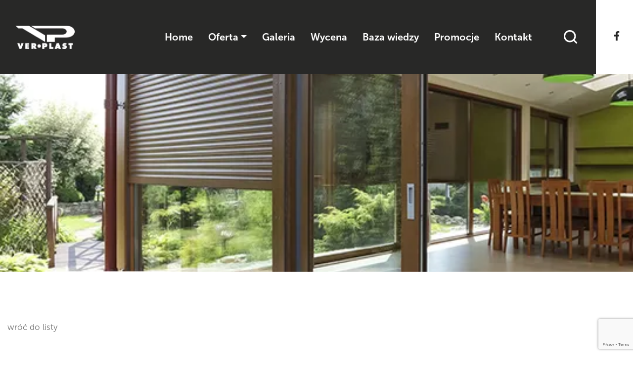

--- FILE ---
content_type: text/html; charset=UTF-8
request_url: https://www.verplast.pl/promocje/jesienna-promocja-rolet-zewnetrznych/
body_size: 5148
content:
<!DOCTYPE html><html lang="pl-PL" prefix="og: https://ogp.me/ns#"><head><meta charset="UTF-8"><meta name="viewport" content="width=device-width, initial-scale=1, shrink-to-fit=no"><link rel="profile" href="http://gmpg.org/xfn/11"><link media="all" href="https://www.verplast.pl/wp-content/cache/autoptimize/css/autoptimize_d3d9cdf83a430c76e014ee2da714cffd.css" rel="stylesheet"><title>Wakacyjna promocja rolet zewnętrznych - Verplast</title><meta name="description" content="Ponieważ  właśnie mineło 21  lat  od montażu pierwszej rolet  zewnętrznej przez  założyciela firmy Ver-Plast dlatego  wprowadzamy  PROMOCJĘ  na wszystkie"/><meta name="robots" content="follow, index, max-snippet:-1, max-video-preview:-1, max-image-preview:large"/><link rel="canonical" href="https://www.verplast.pl/promocje/jesienna-promocja-rolet-zewnetrznych/" /><meta property="og:locale" content="pl_PL" /><meta property="og:type" content="article" /><meta property="og:title" content="Wakacyjna promocja rolet zewnętrznych - Verplast" /><meta property="og:description" content="Ponieważ  właśnie mineło 21  lat  od montażu pierwszej rolet  zewnętrznej przez  założyciela firmy Ver-Plast dlatego  wprowadzamy  PROMOCJĘ  na wszystkie" /><meta property="og:url" content="https://www.verplast.pl/promocje/jesienna-promocja-rolet-zewnetrznych/" /><meta property="og:site_name" content="Verplast" /><meta property="og:updated_time" content="2022-07-01T19:03:09+00:00" /><meta property="og:image" content="https://www.verplast.pl/wp-content/uploads/2021/08/rol-42-1.jpg" /><meta property="og:image:secure_url" content="https://www.verplast.pl/wp-content/uploads/2021/08/rol-42-1.jpg" /><meta property="og:image:width" content="540" /><meta property="og:image:height" content="542" /><meta property="og:image:alt" content="Wakacyjna promocja rolet zewnętrznych" /><meta property="og:image:type" content="image/jpeg" /><meta name="twitter:card" content="summary_large_image" /><meta name="twitter:title" content="Wakacyjna promocja rolet zewnętrznych - Verplast" /><meta name="twitter:description" content="Ponieważ  właśnie mineło 21  lat  od montażu pierwszej rolet  zewnętrznej przez  założyciela firmy Ver-Plast dlatego  wprowadzamy  PROMOCJĘ  na wszystkie" /><meta name="twitter:image" content="https://www.verplast.pl/wp-content/uploads/2021/08/rol-42-1.jpg" /><link rel='dns-prefetch' href='//www.google.com' /><link rel="alternate" type="application/rss+xml" title="Verplast &raquo; Kanał z wpisami" href="https://www.verplast.pl/feed/" /><link rel="alternate" type="application/rss+xml" title="Verplast &raquo; Kanał z komentarzami" href="https://www.verplast.pl/comments/feed/" /><link rel="alternate" title="oEmbed (JSON)" type="application/json+oembed" href="https://www.verplast.pl/wp-json/oembed/1.0/embed?url=https%3A%2F%2Fwww.verplast.pl%2Fpromocje%2Fjesienna-promocja-rolet-zewnetrznych%2F" /><link rel="alternate" title="oEmbed (XML)" type="text/xml+oembed" href="https://www.verplast.pl/wp-json/oembed/1.0/embed?url=https%3A%2F%2Fwww.verplast.pl%2Fpromocje%2Fjesienna-promocja-rolet-zewnetrznych%2F&#038;format=xml" /> <script type="text/javascript" src="https://www.verplast.pl/wp-includes/js/jquery/jquery.min.js" id="jquery-core-js"></script> <link rel="https://api.w.org/" href="https://www.verplast.pl/wp-json/" /><link rel="alternate" title="JSON" type="application/json" href="https://www.verplast.pl/wp-json/wp/v2/promocje/549" /><link rel="EditURI" type="application/rsd+xml" title="RSD" href="https://www.verplast.pl/xmlrpc.php?rsd" /><meta name="generator" content="WordPress 6.9" /><link rel='shortlink' href='https://www.verplast.pl/?p=549' /><meta name="mobile-web-app-capable" content="yes"><meta name="apple-mobile-web-app-capable" content="yes"><meta name="apple-mobile-web-app-title" content="Verplast - "><link rel="icon" href="https://www.verplast.pl/wp-content/uploads/2021/10/cropped-miniaturka-32x32.png" sizes="32x32" /><link rel="icon" href="https://www.verplast.pl/wp-content/uploads/2021/10/cropped-miniaturka-192x192.png" sizes="192x192" /><link rel="apple-touch-icon" href="https://www.verplast.pl/wp-content/uploads/2021/10/cropped-miniaturka-180x180.png" /><meta name="msapplication-TileImage" content="https://www.verplast.pl/wp-content/uploads/2021/10/cropped-miniaturka-270x270.png" /><style type="text/css" id="wp-custom-css">.page-template-fullwidthpage .container{
	max-width: 1350px;
}
.p-row {
	display: flex;
	gap: 30px;
	margin: 50px 0;
}
.p-column {
	width: 40%;
}
.p-column:nth-of-type(2) {
	width: 60%;
}
.p-title {
	font-weight: bold;
	font-size: 30px;
	display: flex;
	flex-direction: column;
	gap: 10px;
}
.p-title:after {
	content: "";
	background-image: url(/wp-content/uploads/2024/01/1.jpg);
	height: 19px;
	width: 173px;
	background-size: contain;
	background-position: center;
	background-repeat: no-repeat;
}
.p-column h2, .p-text h2{
	font-size: 23px;
	font-weight: 600;
	margin: 35px 0 15px
}
.p-column img {
	max-width: 300px;
	margin: 55px 0;
	display: block;
}

.p-valuation-tax.valuation-tax a {
	height: unset;
	padding: 20px;
	font-size: 20px;
	line-height: 100%;
}
@media (max-width: 930px) {
	.p-row {
		flex-direction: column
	}
	.p-column, .p-column:nth-of-type(2) {
		width: 100%;
	}
}

.single-produkt h2 {
	font-size: 23px;
	margin: 35px 0 15px;
	font-weight: 600;
}

.single-produkt .swap-toggle h2 {
	color: #c2504d;
	cursor: pointer;
	margin: 0;
}

.swap-collapse {
	padding: 30px 0 0 ;
}


.c-sticky #page {
	overflow-x: clip;
}

.c-sticky .related-marks {
	position: sticky;
	top: 50px;
}



@media (max-width: 995px) {
.c-sticky .related-marks {
		position: static;
	}
}</style><link href="https://unpkg.com/aos@2.3.1/dist/aos.css" rel="stylesheet"> <script src="https://unpkg.com/aos@2.3.1/dist/aos.js"></script> <script src="https://cdnjs.cloudflare.com/ajax/libs/OwlCarousel2/2.3.4/owl.carousel.min.js"></script> <link href="https://cdnjs.cloudflare.com/ajax/libs/OwlCarousel2/2.3.4/assets/owl.carousel.min.css" rel="stylesheet"><link rel="preconnect" href="https://fonts.googleapis.com"><link rel="preconnect" href="https://fonts.gstatic.com" crossorigin><style>
				:where(.ph2, .ph3, .ph4, .ph6) { margin: 0 0 0.5rem 0!important; font-weight: 500; line-height: 1.2; }
				.ph2 { font-size: 2rem; }
				.products-box-content .ph2 { font-size: 18px; font-weight: 900; margin-bottom: 0; margin-left: 5px; }
				.ph3 { font-size: 1.75rem; }
				.services .ph3 { font-size: 59px; font-weight: 900; color: #fff; }
				.ph4 { font-size: 1.5rem; }
				.offer-box-page .ph4 { font-size: 25px; font-weight: 300; text-transform: lowercase; margin-right: 10px; color: #fff; }
				.ph5 {font-size: 39px; font-weight: 900; margin-bottom: 40px; line-height: 100%;}
				.ph6 { font-size: 1rem; }
				.wrapper-left .ph6 { font-size: 14px!important; font-weight: 900!important; margin-bottom: 15px!important; color: #fff; text-align: inherit!important; }
				@media (max-width: 991px) {
					.services .ph3 { color: #282827; }
					.offer-box-page .ph4 { color: #282827; }
				}
				</style>
</head><body class="wp-singular promocje-template-default single single-promocje postid-549 wp-custom-logo wp-embed-responsive wp-theme-understrap group-blog"><div class="site" id="page"><div id="wrapper-navbar"> <a class="skip-link sr-only sr-only-focusable" href="#content">Przejdź do treści</a><div class="flex-header"><div class="header-black"><nav id="main-nav" class="navbar navbar-expand-md navbar-dark" aria-labelledby="main-nav-label"><p id="main-nav-label" class="sr-only"> Main Navigation</p><div class="container"> <a href="https://www.verplast.pl/" class="navbar-brand custom-logo-link" rel="home"><img width="120" height="47" src="https://www.verplast.pl/wp-content/webp-express/webp-images/doc-root/wp-content/uploads/2021/06/logo.png.webp" class="img-fluid" alt="Verplast" decoding="async" /></a> <button class="navbar-toggler" type="button" data-toggle="collapse" data-target="#navbarNavDropdown" aria-controls="navbarNavDropdown" aria-expanded="false" aria-label="Toggle navigation"> <span></span> <span></span> <span></span> </button><div id="navbarNavDropdown" class="collapse navbar-collapse"><ul id="main-menu" class="navbar-nav ml-auto"><li itemscope="itemscope" itemtype="https://www.schema.org/SiteNavigationElement" id="menu-item-25" class="menu-item menu-item-type-post_type menu-item-object-page menu-item-home menu-item-25 nav-item"><a title="Home" href="https://www.verplast.pl/" class="nav-link">Home</a></li><li itemscope="itemscope" itemtype="https://www.schema.org/SiteNavigationElement" id="menu-item-27" class="menu-item menu-item-type-post_type menu-item-object-page menu-item-has-children dropdown menu-item-27 nav-item"><a title="Oferta" href="#" data-toggle="dropdown" aria-haspopup="true" aria-expanded="false" class="dropdown-toggle nav-link" id="menu-item-dropdown-27">Oferta</a><ul class="dropdown-menu" aria-labelledby="menu-item-dropdown-27" role="menu"><li itemscope="itemscope" itemtype="https://www.schema.org/SiteNavigationElement" id="menu-item-188" class="menu-item menu-item-type-taxonomy menu-item-object-oferta menu-item-188 nav-item"><a title="Więcej niż OKNA" href="https://www.verplast.pl/oferta/okna-drewniane-i-pcv-z-montazem/" class="dropdown-item">Więcej niż OKNA</a></li><li itemscope="itemscope" itemtype="https://www.schema.org/SiteNavigationElement" id="menu-item-187" class="menu-item menu-item-type-taxonomy menu-item-object-oferta menu-item-187 nav-item"><a title="Drzwi zewnętrzne i wewnątrzlokalowe" href="https://www.verplast.pl/oferta/drzwi-zewnetrzne-z-montazem/" class="dropdown-item">Drzwi zewnętrzne i wewnątrzlokalowe</a></li><li itemscope="itemscope" itemtype="https://www.schema.org/SiteNavigationElement" id="menu-item-186" class="menu-item menu-item-type-taxonomy menu-item-object-oferta menu-item-186 nav-item"><a title="Bramy garażowe" href="https://www.verplast.pl/oferta/bramy-garazowe-przemyslowe/" class="dropdown-item">Bramy garażowe</a></li><li itemscope="itemscope" itemtype="https://www.schema.org/SiteNavigationElement" id="menu-item-189" class="menu-item menu-item-type-taxonomy menu-item-object-oferta current-promocje-ancestor current-menu-parent current-promocje-parent active menu-item-189 nav-item"><a title="Anwis ochrona Twojego okna" href="https://www.verplast.pl/oferta/ochrona-okna-rolety-zewnetrzne/" class="dropdown-item">Anwis ochrona Twojego okna</a></li></ul></li><li itemscope="itemscope" itemtype="https://www.schema.org/SiteNavigationElement" id="menu-item-24" class="menu-item menu-item-type-post_type menu-item-object-page current-promocje-parent menu-item-24 nav-item"><a title="Galeria" href="https://www.verplast.pl/galeria/" class="nav-link">Galeria</a></li><li itemscope="itemscope" itemtype="https://www.schema.org/SiteNavigationElement" id="menu-item-28" class="menu-item menu-item-type-post_type menu-item-object-page menu-item-28 nav-item"><a title="Wycena" href="https://www.verplast.pl/wycena/" class="nav-link">Wycena</a></li><li itemscope="itemscope" itemtype="https://www.schema.org/SiteNavigationElement" id="menu-item-23" class="menu-item menu-item-type-post_type menu-item-object-page current_page_parent menu-item-23 nav-item"><a title="Baza wiedzy" href="https://www.verplast.pl/baza-wiedzy/" class="nav-link">Baza wiedzy</a></li><li itemscope="itemscope" itemtype="https://www.schema.org/SiteNavigationElement" id="menu-item-442" class="menu-item menu-item-type-post_type menu-item-object-page menu-item-442 nav-item"><a title="Promocje" href="https://www.verplast.pl/promocje/" class="nav-link">Promocje</a></li><li itemscope="itemscope" itemtype="https://www.schema.org/SiteNavigationElement" id="menu-item-26" class="menu-item menu-item-type-post_type menu-item-object-page menu-item-26 nav-item"><a title="Kontakt" href="https://www.verplast.pl/kontakt/" class="nav-link">Kontakt</a></li></ul></div><div class="loop-header"><div class="loop-form"><div class="loop-container"><form method="get" id="searchform" action="https://www.verplast.pl/" role="search"> <label class="sr-only" for="s">Szukaj</label><div class="input-group"> <input class="field form-control" id="s" name="s" type="text"
 placeholder="Szukaj &hellip;" value=""> <span class="input-group-append"> <input class="submit btn btn-primary" id="searchsubmit" name="submit" type="submit"
 value="Szukaj"> </span></div></form> <span class="loop-exit">X</span></div></div> <button class="loop-toggle"> <img src="https://www.verplast.pl/wp-content/webp-express/webp-images/doc-root/wp-content/themes/understrap/images/lupa.png.webp" alt="lupa.png"></button></div></div></nav></div><div class="header-white"><div> <a href="https://www.facebook.com/Ver-Plast-102820148766646"><img src="https://www.verplast.pl/wp-content/webp-express/webp-images/doc-root/wp-content/themes/understrap/images/facebook.png.webp" alt="facebook.png"></a></div></div></div></div><section id="current-promotion"><div class="header-other-pages"><div class="header-other-pages-w"><div><img loading="lazy" width="540" height="542" src="https://www.verplast.pl/wp-content/webp-express/webp-images/doc-root/wp-content/uploads/2021/08/rol-42-1.jpg.webp" class="attachment-post-thumbnail size-post-thumbnail wp-post-image" alt="rol-42-1.jpg" decoding="async" fetchpriority="high" srcset="https://www.verplast.pl/wp-content/webp-express/webp-images/doc-root/wp-content/uploads/2021/08/rol-42-1.jpg.webp 540w,  https://www.verplast.pl/wp-content/webp-express/webp-images/doc-root/wp-content/uploads/2021/08/rol-42-1-300x300.jpg.webp 300w,  https://www.verplast.pl/wp-content/webp-express/webp-images/doc-root/wp-content/uploads/2021/08/rol-42-1-150x150.jpg.webp 150w" sizes="(max-width: 540px) 100vw, 540px" /></div></div><div class="header-other-pages-m"></div></div><div class="container-fluid"><div class="container-1300"> <a class="back-link" href="index.php/promocje">wróć do listy</a><div><div class="title-box"><h1 class="title-class">Wakacyjna promocja rolet zewnętrznych</h1> <svg xmlns="http://www.w3.org/2000/svg" width="171.369" height="13.516" viewBox="0 0 171.369 13.516"> <g id="Group_1" data-name="Group 1" transform="translate(-117.724 -239.093)"> <path id="Path_8" data-name="Path 8" d="M119,242l12.985,7.7,12.982-7.7,12.984,7.7,12.986-7.7,12.984,7.7,12.985-7.7,12.985,7.7,12.987-7.7,12.987,7.7,12.987-7.7,12.988,7.7,12.989-7.7,12.989,7.7" fill="none" stroke="#c32622" stroke-width="5" /> <path id="Path_9" data-name="Path 9" d="M119,242l12.985,7.7,12.982-7.7,12.984,7.7,12.986-7.7,12.984,7.7,12.985-7.7,12.985,7.7,12.987-7.7,12.987,7.7,12.987-7.7,12.988,7.7,12.989-7.7,12.989,7.7" fill="none" stroke="#c32622" stroke-miterlimit="10" stroke-width="5" /> </g> </svg></div><div class="current-post-content"><p><strong>Ponieważ  właśnie mineło 21  lat  od montażu pierwszej rolet  zewnętrznej przez  założyciela firmy Ver-Plast dlatego  wprowadzamy  PROMOCJĘ  na wszystkie rolety zewnętrzne i automatykę na poziomie właśnie  21% z zamiarem jej corocznego zwiększania 🙂</strong></p><p>Zapraszamy do przesyłania nam Państwa zapytań dotyczących właśnie wyceny rolet za pośrednictwem zamieszczonego na stronie  szablonu</p></div></div></div></div></section><div class="wrapper" id="wrapper-footer"><div class="container-footer"><div class="wrapper-left"><div> <img src="https://www.verplast.pl/wp-content/webp-express/webp-images/doc-root/wp-content/uploads/2021/06/logo.png.webp" alt="logo.png"></div><div class="footer-menu"><p class="ph6">VERPLAST</p><div class="menu-menu-stopki-container"><ul id="menu-menu-stopki" class="menu"><li id="menu-item-474" class="menu-item menu-item-type-post_type menu-item-object-page menu-item-home menu-item-474"><a href="https://www.verplast.pl/">Home</a></li><li id="menu-item-475" class="menu-item menu-item-type-post_type menu-item-object-page menu-item-475"><a href="https://www.verplast.pl/galeria/">Galeria</a></li><li id="menu-item-476" class="menu-item menu-item-type-post_type menu-item-object-page menu-item-476"><a href="https://www.verplast.pl/wycena/">Wycena on-line</a></li><li id="menu-item-843" class="menu-item menu-item-type-post_type menu-item-object-page menu-item-843"><a href="https://www.verplast.pl/klauzula-rodo/">Klauzula RODO</a></li></ul></div></div><div><p class="ph6">Oferta</p> <a href="https://www.verplast.pl/oferta/okna-drewniane-i-pcv-z-montazem/"> Więcej niż OKNA </a> <a href="https://www.verplast.pl/oferta/drzwi-zewnetrzne-z-montazem/"> Drzwi zewnętrzne i wewnątrzlokalowe </a> <a href="https://www.verplast.pl/oferta/bramy-garazowe-przemyslowe/"> Bramy garażowe </a> <a href="https://www.verplast.pl/oferta/ochrona-okna-rolety-zewnetrzne/"> Anwis ochrona Twojego okna </a></div></div><div class="wrapper-right"><p>copyright 2021</p><p>Verplast</p> <span></span><p>Kwant Studio</p></div></div></div> <script type="speculationrules">{"prefetch":[{"source":"document","where":{"and":[{"href_matches":"/*"},{"not":{"href_matches":["/wp-*.php","/wp-admin/*","/wp-content/uploads/*","/wp-content/*","/wp-content/plugins/*","/wp-content/themes/understrap/*","/*\\?(.+)"]}},{"not":{"selector_matches":"a[rel~=\"nofollow\"]"}},{"not":{"selector_matches":".no-prefetch, .no-prefetch a"}}]},"eagerness":"conservative"}]}</script> <script type="text/javascript" id="rtoc_js-js-extra">var rtocListH2Type = {"rtocListH2Type":"ol"};
var rtocListH3Type = {"rtocListH3Type":"ul"};
var rtocTitleDisplay = {"rtocTitleDisplay":"left"};
var rtocTitle = {"rtocTitle":"Spis tre\u015bci"};
var rtocDisplay = {"rtocDisplay":{"post":"post","page":"page"}};
var rtocInitialDisplay = {"rtocInitialDisplay":"close"};
var rtocHeadlineDisplay = {"rtocHeadlineDisplay":"h3"};
var rtocDisplayHeadlineAmount = {"rtocDisplayHeadlineAmount":"1"};
var rtocFont = {"rtocFont":"default"};
var rtocAnimation = {"rtocAnimation":"animation-none"};
var rtocColor = {"rtocColor":"preset2"};
var rtocScrollAnimation = {"rtocScrollAnimation":"on"};
var rtocBackButton = {"rtocBackButton":"off"};
var rtocOpenText = {"rtocOpenText":"OPEN"};
var rtocCloseText = {"rtocCloseText":"CLOSE"};
var rtocAddonOn = {"rtocAddonOn":""};
var rtocAddonDesign = {"rtocAddonDesign":""};
var rtocAddonSection = {"rtocAddonSection":""};
//# sourceURL=rtoc_js-js-extra</script> <script type="text/javascript" src="https://www.verplast.pl/wp-includes/js/dist/vendor/wp-polyfill.min.js" id="wp-polyfill-js"></script> <script type="text/javascript" id="contact-form-7-js-extra">var wpcf7 = {"api":{"root":"https://www.verplast.pl/wp-json/","namespace":"contact-form-7/v1"},"cached":"1"};
//# sourceURL=contact-form-7-js-extra</script> <script type="text/javascript" src="https://www.google.com/recaptcha/api.js?render=6Ld7OD0dAAAAAD19L-2QB-0iI3Dv4PvlD6Vpzezr&amp;ver=3.0" id="google-recaptcha-js"></script> <script type="text/javascript" id="wpcf7-recaptcha-js-extra">var wpcf7_recaptcha = {"sitekey":"6Ld7OD0dAAAAAD19L-2QB-0iI3Dv4PvlD6Vpzezr","actions":{"homepage":"homepage","contactform":"contactform"}};
//# sourceURL=wpcf7-recaptcha-js-extra</script> <script>AOS.init({
		once: true
	})</script> <script defer src="https://www.verplast.pl/wp-content/cache/autoptimize/js/autoptimize_5cb964a3a605203f4fe2b920fd14775b.js"></script></body></html>

--- FILE ---
content_type: text/html; charset=utf-8
request_url: https://www.google.com/recaptcha/api2/anchor?ar=1&k=6Ld7OD0dAAAAAD19L-2QB-0iI3Dv4PvlD6Vpzezr&co=aHR0cHM6Ly93d3cudmVycGxhc3QucGw6NDQz&hl=en&v=N67nZn4AqZkNcbeMu4prBgzg&size=invisible&anchor-ms=20000&execute-ms=30000&cb=4k5zohjg7jab
body_size: 48976
content:
<!DOCTYPE HTML><html dir="ltr" lang="en"><head><meta http-equiv="Content-Type" content="text/html; charset=UTF-8">
<meta http-equiv="X-UA-Compatible" content="IE=edge">
<title>reCAPTCHA</title>
<style type="text/css">
/* cyrillic-ext */
@font-face {
  font-family: 'Roboto';
  font-style: normal;
  font-weight: 400;
  font-stretch: 100%;
  src: url(//fonts.gstatic.com/s/roboto/v48/KFO7CnqEu92Fr1ME7kSn66aGLdTylUAMa3GUBHMdazTgWw.woff2) format('woff2');
  unicode-range: U+0460-052F, U+1C80-1C8A, U+20B4, U+2DE0-2DFF, U+A640-A69F, U+FE2E-FE2F;
}
/* cyrillic */
@font-face {
  font-family: 'Roboto';
  font-style: normal;
  font-weight: 400;
  font-stretch: 100%;
  src: url(//fonts.gstatic.com/s/roboto/v48/KFO7CnqEu92Fr1ME7kSn66aGLdTylUAMa3iUBHMdazTgWw.woff2) format('woff2');
  unicode-range: U+0301, U+0400-045F, U+0490-0491, U+04B0-04B1, U+2116;
}
/* greek-ext */
@font-face {
  font-family: 'Roboto';
  font-style: normal;
  font-weight: 400;
  font-stretch: 100%;
  src: url(//fonts.gstatic.com/s/roboto/v48/KFO7CnqEu92Fr1ME7kSn66aGLdTylUAMa3CUBHMdazTgWw.woff2) format('woff2');
  unicode-range: U+1F00-1FFF;
}
/* greek */
@font-face {
  font-family: 'Roboto';
  font-style: normal;
  font-weight: 400;
  font-stretch: 100%;
  src: url(//fonts.gstatic.com/s/roboto/v48/KFO7CnqEu92Fr1ME7kSn66aGLdTylUAMa3-UBHMdazTgWw.woff2) format('woff2');
  unicode-range: U+0370-0377, U+037A-037F, U+0384-038A, U+038C, U+038E-03A1, U+03A3-03FF;
}
/* math */
@font-face {
  font-family: 'Roboto';
  font-style: normal;
  font-weight: 400;
  font-stretch: 100%;
  src: url(//fonts.gstatic.com/s/roboto/v48/KFO7CnqEu92Fr1ME7kSn66aGLdTylUAMawCUBHMdazTgWw.woff2) format('woff2');
  unicode-range: U+0302-0303, U+0305, U+0307-0308, U+0310, U+0312, U+0315, U+031A, U+0326-0327, U+032C, U+032F-0330, U+0332-0333, U+0338, U+033A, U+0346, U+034D, U+0391-03A1, U+03A3-03A9, U+03B1-03C9, U+03D1, U+03D5-03D6, U+03F0-03F1, U+03F4-03F5, U+2016-2017, U+2034-2038, U+203C, U+2040, U+2043, U+2047, U+2050, U+2057, U+205F, U+2070-2071, U+2074-208E, U+2090-209C, U+20D0-20DC, U+20E1, U+20E5-20EF, U+2100-2112, U+2114-2115, U+2117-2121, U+2123-214F, U+2190, U+2192, U+2194-21AE, U+21B0-21E5, U+21F1-21F2, U+21F4-2211, U+2213-2214, U+2216-22FF, U+2308-230B, U+2310, U+2319, U+231C-2321, U+2336-237A, U+237C, U+2395, U+239B-23B7, U+23D0, U+23DC-23E1, U+2474-2475, U+25AF, U+25B3, U+25B7, U+25BD, U+25C1, U+25CA, U+25CC, U+25FB, U+266D-266F, U+27C0-27FF, U+2900-2AFF, U+2B0E-2B11, U+2B30-2B4C, U+2BFE, U+3030, U+FF5B, U+FF5D, U+1D400-1D7FF, U+1EE00-1EEFF;
}
/* symbols */
@font-face {
  font-family: 'Roboto';
  font-style: normal;
  font-weight: 400;
  font-stretch: 100%;
  src: url(//fonts.gstatic.com/s/roboto/v48/KFO7CnqEu92Fr1ME7kSn66aGLdTylUAMaxKUBHMdazTgWw.woff2) format('woff2');
  unicode-range: U+0001-000C, U+000E-001F, U+007F-009F, U+20DD-20E0, U+20E2-20E4, U+2150-218F, U+2190, U+2192, U+2194-2199, U+21AF, U+21E6-21F0, U+21F3, U+2218-2219, U+2299, U+22C4-22C6, U+2300-243F, U+2440-244A, U+2460-24FF, U+25A0-27BF, U+2800-28FF, U+2921-2922, U+2981, U+29BF, U+29EB, U+2B00-2BFF, U+4DC0-4DFF, U+FFF9-FFFB, U+10140-1018E, U+10190-1019C, U+101A0, U+101D0-101FD, U+102E0-102FB, U+10E60-10E7E, U+1D2C0-1D2D3, U+1D2E0-1D37F, U+1F000-1F0FF, U+1F100-1F1AD, U+1F1E6-1F1FF, U+1F30D-1F30F, U+1F315, U+1F31C, U+1F31E, U+1F320-1F32C, U+1F336, U+1F378, U+1F37D, U+1F382, U+1F393-1F39F, U+1F3A7-1F3A8, U+1F3AC-1F3AF, U+1F3C2, U+1F3C4-1F3C6, U+1F3CA-1F3CE, U+1F3D4-1F3E0, U+1F3ED, U+1F3F1-1F3F3, U+1F3F5-1F3F7, U+1F408, U+1F415, U+1F41F, U+1F426, U+1F43F, U+1F441-1F442, U+1F444, U+1F446-1F449, U+1F44C-1F44E, U+1F453, U+1F46A, U+1F47D, U+1F4A3, U+1F4B0, U+1F4B3, U+1F4B9, U+1F4BB, U+1F4BF, U+1F4C8-1F4CB, U+1F4D6, U+1F4DA, U+1F4DF, U+1F4E3-1F4E6, U+1F4EA-1F4ED, U+1F4F7, U+1F4F9-1F4FB, U+1F4FD-1F4FE, U+1F503, U+1F507-1F50B, U+1F50D, U+1F512-1F513, U+1F53E-1F54A, U+1F54F-1F5FA, U+1F610, U+1F650-1F67F, U+1F687, U+1F68D, U+1F691, U+1F694, U+1F698, U+1F6AD, U+1F6B2, U+1F6B9-1F6BA, U+1F6BC, U+1F6C6-1F6CF, U+1F6D3-1F6D7, U+1F6E0-1F6EA, U+1F6F0-1F6F3, U+1F6F7-1F6FC, U+1F700-1F7FF, U+1F800-1F80B, U+1F810-1F847, U+1F850-1F859, U+1F860-1F887, U+1F890-1F8AD, U+1F8B0-1F8BB, U+1F8C0-1F8C1, U+1F900-1F90B, U+1F93B, U+1F946, U+1F984, U+1F996, U+1F9E9, U+1FA00-1FA6F, U+1FA70-1FA7C, U+1FA80-1FA89, U+1FA8F-1FAC6, U+1FACE-1FADC, U+1FADF-1FAE9, U+1FAF0-1FAF8, U+1FB00-1FBFF;
}
/* vietnamese */
@font-face {
  font-family: 'Roboto';
  font-style: normal;
  font-weight: 400;
  font-stretch: 100%;
  src: url(//fonts.gstatic.com/s/roboto/v48/KFO7CnqEu92Fr1ME7kSn66aGLdTylUAMa3OUBHMdazTgWw.woff2) format('woff2');
  unicode-range: U+0102-0103, U+0110-0111, U+0128-0129, U+0168-0169, U+01A0-01A1, U+01AF-01B0, U+0300-0301, U+0303-0304, U+0308-0309, U+0323, U+0329, U+1EA0-1EF9, U+20AB;
}
/* latin-ext */
@font-face {
  font-family: 'Roboto';
  font-style: normal;
  font-weight: 400;
  font-stretch: 100%;
  src: url(//fonts.gstatic.com/s/roboto/v48/KFO7CnqEu92Fr1ME7kSn66aGLdTylUAMa3KUBHMdazTgWw.woff2) format('woff2');
  unicode-range: U+0100-02BA, U+02BD-02C5, U+02C7-02CC, U+02CE-02D7, U+02DD-02FF, U+0304, U+0308, U+0329, U+1D00-1DBF, U+1E00-1E9F, U+1EF2-1EFF, U+2020, U+20A0-20AB, U+20AD-20C0, U+2113, U+2C60-2C7F, U+A720-A7FF;
}
/* latin */
@font-face {
  font-family: 'Roboto';
  font-style: normal;
  font-weight: 400;
  font-stretch: 100%;
  src: url(//fonts.gstatic.com/s/roboto/v48/KFO7CnqEu92Fr1ME7kSn66aGLdTylUAMa3yUBHMdazQ.woff2) format('woff2');
  unicode-range: U+0000-00FF, U+0131, U+0152-0153, U+02BB-02BC, U+02C6, U+02DA, U+02DC, U+0304, U+0308, U+0329, U+2000-206F, U+20AC, U+2122, U+2191, U+2193, U+2212, U+2215, U+FEFF, U+FFFD;
}
/* cyrillic-ext */
@font-face {
  font-family: 'Roboto';
  font-style: normal;
  font-weight: 500;
  font-stretch: 100%;
  src: url(//fonts.gstatic.com/s/roboto/v48/KFO7CnqEu92Fr1ME7kSn66aGLdTylUAMa3GUBHMdazTgWw.woff2) format('woff2');
  unicode-range: U+0460-052F, U+1C80-1C8A, U+20B4, U+2DE0-2DFF, U+A640-A69F, U+FE2E-FE2F;
}
/* cyrillic */
@font-face {
  font-family: 'Roboto';
  font-style: normal;
  font-weight: 500;
  font-stretch: 100%;
  src: url(//fonts.gstatic.com/s/roboto/v48/KFO7CnqEu92Fr1ME7kSn66aGLdTylUAMa3iUBHMdazTgWw.woff2) format('woff2');
  unicode-range: U+0301, U+0400-045F, U+0490-0491, U+04B0-04B1, U+2116;
}
/* greek-ext */
@font-face {
  font-family: 'Roboto';
  font-style: normal;
  font-weight: 500;
  font-stretch: 100%;
  src: url(//fonts.gstatic.com/s/roboto/v48/KFO7CnqEu92Fr1ME7kSn66aGLdTylUAMa3CUBHMdazTgWw.woff2) format('woff2');
  unicode-range: U+1F00-1FFF;
}
/* greek */
@font-face {
  font-family: 'Roboto';
  font-style: normal;
  font-weight: 500;
  font-stretch: 100%;
  src: url(//fonts.gstatic.com/s/roboto/v48/KFO7CnqEu92Fr1ME7kSn66aGLdTylUAMa3-UBHMdazTgWw.woff2) format('woff2');
  unicode-range: U+0370-0377, U+037A-037F, U+0384-038A, U+038C, U+038E-03A1, U+03A3-03FF;
}
/* math */
@font-face {
  font-family: 'Roboto';
  font-style: normal;
  font-weight: 500;
  font-stretch: 100%;
  src: url(//fonts.gstatic.com/s/roboto/v48/KFO7CnqEu92Fr1ME7kSn66aGLdTylUAMawCUBHMdazTgWw.woff2) format('woff2');
  unicode-range: U+0302-0303, U+0305, U+0307-0308, U+0310, U+0312, U+0315, U+031A, U+0326-0327, U+032C, U+032F-0330, U+0332-0333, U+0338, U+033A, U+0346, U+034D, U+0391-03A1, U+03A3-03A9, U+03B1-03C9, U+03D1, U+03D5-03D6, U+03F0-03F1, U+03F4-03F5, U+2016-2017, U+2034-2038, U+203C, U+2040, U+2043, U+2047, U+2050, U+2057, U+205F, U+2070-2071, U+2074-208E, U+2090-209C, U+20D0-20DC, U+20E1, U+20E5-20EF, U+2100-2112, U+2114-2115, U+2117-2121, U+2123-214F, U+2190, U+2192, U+2194-21AE, U+21B0-21E5, U+21F1-21F2, U+21F4-2211, U+2213-2214, U+2216-22FF, U+2308-230B, U+2310, U+2319, U+231C-2321, U+2336-237A, U+237C, U+2395, U+239B-23B7, U+23D0, U+23DC-23E1, U+2474-2475, U+25AF, U+25B3, U+25B7, U+25BD, U+25C1, U+25CA, U+25CC, U+25FB, U+266D-266F, U+27C0-27FF, U+2900-2AFF, U+2B0E-2B11, U+2B30-2B4C, U+2BFE, U+3030, U+FF5B, U+FF5D, U+1D400-1D7FF, U+1EE00-1EEFF;
}
/* symbols */
@font-face {
  font-family: 'Roboto';
  font-style: normal;
  font-weight: 500;
  font-stretch: 100%;
  src: url(//fonts.gstatic.com/s/roboto/v48/KFO7CnqEu92Fr1ME7kSn66aGLdTylUAMaxKUBHMdazTgWw.woff2) format('woff2');
  unicode-range: U+0001-000C, U+000E-001F, U+007F-009F, U+20DD-20E0, U+20E2-20E4, U+2150-218F, U+2190, U+2192, U+2194-2199, U+21AF, U+21E6-21F0, U+21F3, U+2218-2219, U+2299, U+22C4-22C6, U+2300-243F, U+2440-244A, U+2460-24FF, U+25A0-27BF, U+2800-28FF, U+2921-2922, U+2981, U+29BF, U+29EB, U+2B00-2BFF, U+4DC0-4DFF, U+FFF9-FFFB, U+10140-1018E, U+10190-1019C, U+101A0, U+101D0-101FD, U+102E0-102FB, U+10E60-10E7E, U+1D2C0-1D2D3, U+1D2E0-1D37F, U+1F000-1F0FF, U+1F100-1F1AD, U+1F1E6-1F1FF, U+1F30D-1F30F, U+1F315, U+1F31C, U+1F31E, U+1F320-1F32C, U+1F336, U+1F378, U+1F37D, U+1F382, U+1F393-1F39F, U+1F3A7-1F3A8, U+1F3AC-1F3AF, U+1F3C2, U+1F3C4-1F3C6, U+1F3CA-1F3CE, U+1F3D4-1F3E0, U+1F3ED, U+1F3F1-1F3F3, U+1F3F5-1F3F7, U+1F408, U+1F415, U+1F41F, U+1F426, U+1F43F, U+1F441-1F442, U+1F444, U+1F446-1F449, U+1F44C-1F44E, U+1F453, U+1F46A, U+1F47D, U+1F4A3, U+1F4B0, U+1F4B3, U+1F4B9, U+1F4BB, U+1F4BF, U+1F4C8-1F4CB, U+1F4D6, U+1F4DA, U+1F4DF, U+1F4E3-1F4E6, U+1F4EA-1F4ED, U+1F4F7, U+1F4F9-1F4FB, U+1F4FD-1F4FE, U+1F503, U+1F507-1F50B, U+1F50D, U+1F512-1F513, U+1F53E-1F54A, U+1F54F-1F5FA, U+1F610, U+1F650-1F67F, U+1F687, U+1F68D, U+1F691, U+1F694, U+1F698, U+1F6AD, U+1F6B2, U+1F6B9-1F6BA, U+1F6BC, U+1F6C6-1F6CF, U+1F6D3-1F6D7, U+1F6E0-1F6EA, U+1F6F0-1F6F3, U+1F6F7-1F6FC, U+1F700-1F7FF, U+1F800-1F80B, U+1F810-1F847, U+1F850-1F859, U+1F860-1F887, U+1F890-1F8AD, U+1F8B0-1F8BB, U+1F8C0-1F8C1, U+1F900-1F90B, U+1F93B, U+1F946, U+1F984, U+1F996, U+1F9E9, U+1FA00-1FA6F, U+1FA70-1FA7C, U+1FA80-1FA89, U+1FA8F-1FAC6, U+1FACE-1FADC, U+1FADF-1FAE9, U+1FAF0-1FAF8, U+1FB00-1FBFF;
}
/* vietnamese */
@font-face {
  font-family: 'Roboto';
  font-style: normal;
  font-weight: 500;
  font-stretch: 100%;
  src: url(//fonts.gstatic.com/s/roboto/v48/KFO7CnqEu92Fr1ME7kSn66aGLdTylUAMa3OUBHMdazTgWw.woff2) format('woff2');
  unicode-range: U+0102-0103, U+0110-0111, U+0128-0129, U+0168-0169, U+01A0-01A1, U+01AF-01B0, U+0300-0301, U+0303-0304, U+0308-0309, U+0323, U+0329, U+1EA0-1EF9, U+20AB;
}
/* latin-ext */
@font-face {
  font-family: 'Roboto';
  font-style: normal;
  font-weight: 500;
  font-stretch: 100%;
  src: url(//fonts.gstatic.com/s/roboto/v48/KFO7CnqEu92Fr1ME7kSn66aGLdTylUAMa3KUBHMdazTgWw.woff2) format('woff2');
  unicode-range: U+0100-02BA, U+02BD-02C5, U+02C7-02CC, U+02CE-02D7, U+02DD-02FF, U+0304, U+0308, U+0329, U+1D00-1DBF, U+1E00-1E9F, U+1EF2-1EFF, U+2020, U+20A0-20AB, U+20AD-20C0, U+2113, U+2C60-2C7F, U+A720-A7FF;
}
/* latin */
@font-face {
  font-family: 'Roboto';
  font-style: normal;
  font-weight: 500;
  font-stretch: 100%;
  src: url(//fonts.gstatic.com/s/roboto/v48/KFO7CnqEu92Fr1ME7kSn66aGLdTylUAMa3yUBHMdazQ.woff2) format('woff2');
  unicode-range: U+0000-00FF, U+0131, U+0152-0153, U+02BB-02BC, U+02C6, U+02DA, U+02DC, U+0304, U+0308, U+0329, U+2000-206F, U+20AC, U+2122, U+2191, U+2193, U+2212, U+2215, U+FEFF, U+FFFD;
}
/* cyrillic-ext */
@font-face {
  font-family: 'Roboto';
  font-style: normal;
  font-weight: 900;
  font-stretch: 100%;
  src: url(//fonts.gstatic.com/s/roboto/v48/KFO7CnqEu92Fr1ME7kSn66aGLdTylUAMa3GUBHMdazTgWw.woff2) format('woff2');
  unicode-range: U+0460-052F, U+1C80-1C8A, U+20B4, U+2DE0-2DFF, U+A640-A69F, U+FE2E-FE2F;
}
/* cyrillic */
@font-face {
  font-family: 'Roboto';
  font-style: normal;
  font-weight: 900;
  font-stretch: 100%;
  src: url(//fonts.gstatic.com/s/roboto/v48/KFO7CnqEu92Fr1ME7kSn66aGLdTylUAMa3iUBHMdazTgWw.woff2) format('woff2');
  unicode-range: U+0301, U+0400-045F, U+0490-0491, U+04B0-04B1, U+2116;
}
/* greek-ext */
@font-face {
  font-family: 'Roboto';
  font-style: normal;
  font-weight: 900;
  font-stretch: 100%;
  src: url(//fonts.gstatic.com/s/roboto/v48/KFO7CnqEu92Fr1ME7kSn66aGLdTylUAMa3CUBHMdazTgWw.woff2) format('woff2');
  unicode-range: U+1F00-1FFF;
}
/* greek */
@font-face {
  font-family: 'Roboto';
  font-style: normal;
  font-weight: 900;
  font-stretch: 100%;
  src: url(//fonts.gstatic.com/s/roboto/v48/KFO7CnqEu92Fr1ME7kSn66aGLdTylUAMa3-UBHMdazTgWw.woff2) format('woff2');
  unicode-range: U+0370-0377, U+037A-037F, U+0384-038A, U+038C, U+038E-03A1, U+03A3-03FF;
}
/* math */
@font-face {
  font-family: 'Roboto';
  font-style: normal;
  font-weight: 900;
  font-stretch: 100%;
  src: url(//fonts.gstatic.com/s/roboto/v48/KFO7CnqEu92Fr1ME7kSn66aGLdTylUAMawCUBHMdazTgWw.woff2) format('woff2');
  unicode-range: U+0302-0303, U+0305, U+0307-0308, U+0310, U+0312, U+0315, U+031A, U+0326-0327, U+032C, U+032F-0330, U+0332-0333, U+0338, U+033A, U+0346, U+034D, U+0391-03A1, U+03A3-03A9, U+03B1-03C9, U+03D1, U+03D5-03D6, U+03F0-03F1, U+03F4-03F5, U+2016-2017, U+2034-2038, U+203C, U+2040, U+2043, U+2047, U+2050, U+2057, U+205F, U+2070-2071, U+2074-208E, U+2090-209C, U+20D0-20DC, U+20E1, U+20E5-20EF, U+2100-2112, U+2114-2115, U+2117-2121, U+2123-214F, U+2190, U+2192, U+2194-21AE, U+21B0-21E5, U+21F1-21F2, U+21F4-2211, U+2213-2214, U+2216-22FF, U+2308-230B, U+2310, U+2319, U+231C-2321, U+2336-237A, U+237C, U+2395, U+239B-23B7, U+23D0, U+23DC-23E1, U+2474-2475, U+25AF, U+25B3, U+25B7, U+25BD, U+25C1, U+25CA, U+25CC, U+25FB, U+266D-266F, U+27C0-27FF, U+2900-2AFF, U+2B0E-2B11, U+2B30-2B4C, U+2BFE, U+3030, U+FF5B, U+FF5D, U+1D400-1D7FF, U+1EE00-1EEFF;
}
/* symbols */
@font-face {
  font-family: 'Roboto';
  font-style: normal;
  font-weight: 900;
  font-stretch: 100%;
  src: url(//fonts.gstatic.com/s/roboto/v48/KFO7CnqEu92Fr1ME7kSn66aGLdTylUAMaxKUBHMdazTgWw.woff2) format('woff2');
  unicode-range: U+0001-000C, U+000E-001F, U+007F-009F, U+20DD-20E0, U+20E2-20E4, U+2150-218F, U+2190, U+2192, U+2194-2199, U+21AF, U+21E6-21F0, U+21F3, U+2218-2219, U+2299, U+22C4-22C6, U+2300-243F, U+2440-244A, U+2460-24FF, U+25A0-27BF, U+2800-28FF, U+2921-2922, U+2981, U+29BF, U+29EB, U+2B00-2BFF, U+4DC0-4DFF, U+FFF9-FFFB, U+10140-1018E, U+10190-1019C, U+101A0, U+101D0-101FD, U+102E0-102FB, U+10E60-10E7E, U+1D2C0-1D2D3, U+1D2E0-1D37F, U+1F000-1F0FF, U+1F100-1F1AD, U+1F1E6-1F1FF, U+1F30D-1F30F, U+1F315, U+1F31C, U+1F31E, U+1F320-1F32C, U+1F336, U+1F378, U+1F37D, U+1F382, U+1F393-1F39F, U+1F3A7-1F3A8, U+1F3AC-1F3AF, U+1F3C2, U+1F3C4-1F3C6, U+1F3CA-1F3CE, U+1F3D4-1F3E0, U+1F3ED, U+1F3F1-1F3F3, U+1F3F5-1F3F7, U+1F408, U+1F415, U+1F41F, U+1F426, U+1F43F, U+1F441-1F442, U+1F444, U+1F446-1F449, U+1F44C-1F44E, U+1F453, U+1F46A, U+1F47D, U+1F4A3, U+1F4B0, U+1F4B3, U+1F4B9, U+1F4BB, U+1F4BF, U+1F4C8-1F4CB, U+1F4D6, U+1F4DA, U+1F4DF, U+1F4E3-1F4E6, U+1F4EA-1F4ED, U+1F4F7, U+1F4F9-1F4FB, U+1F4FD-1F4FE, U+1F503, U+1F507-1F50B, U+1F50D, U+1F512-1F513, U+1F53E-1F54A, U+1F54F-1F5FA, U+1F610, U+1F650-1F67F, U+1F687, U+1F68D, U+1F691, U+1F694, U+1F698, U+1F6AD, U+1F6B2, U+1F6B9-1F6BA, U+1F6BC, U+1F6C6-1F6CF, U+1F6D3-1F6D7, U+1F6E0-1F6EA, U+1F6F0-1F6F3, U+1F6F7-1F6FC, U+1F700-1F7FF, U+1F800-1F80B, U+1F810-1F847, U+1F850-1F859, U+1F860-1F887, U+1F890-1F8AD, U+1F8B0-1F8BB, U+1F8C0-1F8C1, U+1F900-1F90B, U+1F93B, U+1F946, U+1F984, U+1F996, U+1F9E9, U+1FA00-1FA6F, U+1FA70-1FA7C, U+1FA80-1FA89, U+1FA8F-1FAC6, U+1FACE-1FADC, U+1FADF-1FAE9, U+1FAF0-1FAF8, U+1FB00-1FBFF;
}
/* vietnamese */
@font-face {
  font-family: 'Roboto';
  font-style: normal;
  font-weight: 900;
  font-stretch: 100%;
  src: url(//fonts.gstatic.com/s/roboto/v48/KFO7CnqEu92Fr1ME7kSn66aGLdTylUAMa3OUBHMdazTgWw.woff2) format('woff2');
  unicode-range: U+0102-0103, U+0110-0111, U+0128-0129, U+0168-0169, U+01A0-01A1, U+01AF-01B0, U+0300-0301, U+0303-0304, U+0308-0309, U+0323, U+0329, U+1EA0-1EF9, U+20AB;
}
/* latin-ext */
@font-face {
  font-family: 'Roboto';
  font-style: normal;
  font-weight: 900;
  font-stretch: 100%;
  src: url(//fonts.gstatic.com/s/roboto/v48/KFO7CnqEu92Fr1ME7kSn66aGLdTylUAMa3KUBHMdazTgWw.woff2) format('woff2');
  unicode-range: U+0100-02BA, U+02BD-02C5, U+02C7-02CC, U+02CE-02D7, U+02DD-02FF, U+0304, U+0308, U+0329, U+1D00-1DBF, U+1E00-1E9F, U+1EF2-1EFF, U+2020, U+20A0-20AB, U+20AD-20C0, U+2113, U+2C60-2C7F, U+A720-A7FF;
}
/* latin */
@font-face {
  font-family: 'Roboto';
  font-style: normal;
  font-weight: 900;
  font-stretch: 100%;
  src: url(//fonts.gstatic.com/s/roboto/v48/KFO7CnqEu92Fr1ME7kSn66aGLdTylUAMa3yUBHMdazQ.woff2) format('woff2');
  unicode-range: U+0000-00FF, U+0131, U+0152-0153, U+02BB-02BC, U+02C6, U+02DA, U+02DC, U+0304, U+0308, U+0329, U+2000-206F, U+20AC, U+2122, U+2191, U+2193, U+2212, U+2215, U+FEFF, U+FFFD;
}

</style>
<link rel="stylesheet" type="text/css" href="https://www.gstatic.com/recaptcha/releases/N67nZn4AqZkNcbeMu4prBgzg/styles__ltr.css">
<script nonce="IQeo_LOHKEifCp-6LF3ACw" type="text/javascript">window['__recaptcha_api'] = 'https://www.google.com/recaptcha/api2/';</script>
<script type="text/javascript" src="https://www.gstatic.com/recaptcha/releases/N67nZn4AqZkNcbeMu4prBgzg/recaptcha__en.js" nonce="IQeo_LOHKEifCp-6LF3ACw">
      
    </script></head>
<body><div id="rc-anchor-alert" class="rc-anchor-alert"></div>
<input type="hidden" id="recaptcha-token" value="[base64]">
<script type="text/javascript" nonce="IQeo_LOHKEifCp-6LF3ACw">
      recaptcha.anchor.Main.init("[\x22ainput\x22,[\x22bgdata\x22,\x22\x22,\[base64]/[base64]/MjU1Ong/[base64]/[base64]/[base64]/[base64]/[base64]/[base64]/[base64]/[base64]/[base64]/[base64]/[base64]/[base64]/[base64]/[base64]/[base64]\\u003d\x22,\[base64]\\u003d\x22,\[base64]/DrEo3w6JNwr1IRMKLw5MqwqrCvwo7UTlPwrHDnFjCsnYswoIgwoTDhcKDBcKvwocTw7ZRY8Oxw65BwpQow47DsEDCj8KAw69jCChXw653ETDDt37DhHdjNg1Zw4ZTE0pYwpM3E8OqbsKDwqTDjnfDvcKgwq/Dg8KawrRobiPCiGx3wqc5F8OGwovCiGBjC1/CrcKmM8OLKBQhw7vCo0/[base64]/w5vChmzCusKbN8KzwqXCg2jDgmLCvsKPR1BVwrIiYzrCum7DiQDCqcKSNDRjwqTDolPCvcO/w4PDhcKZIB8Re8O/woTCnyzDnMKLMWl8w74cwo3Du2fDrghQIMO5w6nClcObIEvDrMKMXDnDjsONUyjCrsOHWVnClXUqPMKPRMObwpHChMKCwoTCum7Do8KZwo1qccOlwodWwrnCinXCvT/DncKfEQjCoArCscOJMELDn8OEw6nCqnVEPsO4XDXDlsKCT8O5ZMK8w54kwoF+woDCq8KhworCgcKuwposwrDCl8Opwr/DlXnDpFdkKDpCWDRGw4R/[base64]/DlyrDnxrCq8Ojwp0QPy3Dh1nDqMKlbMOUw4M+w48mw6TCrsO0wr5zUB3CjQ9KTyMcwofDpMKpFsOZwrfChz5ZwpQjAzfDscOoQMOqFsK4esKDw7LCiHFbw4HCnMKqwr5FwrbCuUnDk8KYcMO2w6l1wqjCmyDCoVpbdxDCgsKHw7hkUE/[base64]/CpkAMP8Otw6nCnsO/OcK4dw7DuHcXw5IIwq/[base64]/CtiPChsKqw750c8O1PcKxw6MyK8KDw5XCvGEsw4fDuCnDh1U+PnxTwpB2OcKlwqDDmgnDn8KiwpvDgi0nB8OBHMKiF3PDmDLCrh8HXiXDgHJEMMOdLgPDpMOEwopvFkzCiF3DiijDhMOXH8KDC8Kyw4bDvcO9wqklF2Zdwr/[base64]/SlVawqwyXSZnw6vChSjCtyXDkBLCnQVdF8OMBFMIw4F8wq3DhsKTw4zDjsKfQToRw5rCpShLw7sXGzN2S2XCtxrCvCPDrsOYwrRlw5DDt8O/[base64]/wrd6PmjDt0h/R8OfKjHCqMKeLcK4RnbDvn/DmsO/[base64]/DkcO+wqjCkcKRQRXCoMKKw79zw7XCgzIsEcK0w7VzGzvDgsOrNcOdPFfCmUMKUWVgdsOdRcKrwqkCB8O6wpHCgyhPw5nCpMKfw5jDlsKOwqPCm8KYb8Kxc8OSw4pSBsKHw6tcIcO8w7/[base64]/wpHDlCDDhXLCg8OeQcOXwqZmwqzCiXfCiGLDvsKSLx/Dv8OIc8K8w4LDrF9GClLCmMOzTV3CrXZFw7vDm8K2XSfDu8OBwoESwooGJsKdDMKjYzHCpHzCjjYXw7wDQH/DpsOKw6HCvcOhwqPCncOjw492wrUiwpvDpcKGwp/[base64]/acOxCSp5wpPDtMK6LsOQw69NRwPCuALCrzzCgGslcQ3CsjTDosOBdxwow4d/wrPCrxtzWx85SMOEPwfCgsOeTcKYwogtacK8w48Fw47DucOnw4Jew7I9w48pf8Khw4sQJEbDiAFBwoZ4w5fCrsOCfz8uUMOtNy/DgW7CuQV/LR8fwp8pw5vCmFvDuiLDqgdrw43CqT7DhWR7w4gAwpnCunTDicOhw6tkE1gcbMOAworCpMO0wqzDqsOYwpnDvE8PbsO4w4p7w43DiMK0KBZ0wqPDtRMGIcKxwqHCssO4K8KiwowJBsO7NMKFUm5Dw7IOO8Oyw7rCoFTCvMO0RGcWSDpGw6jChSFEw7DDoh9YA8KDwq5/FMOMw4XDiAvDisOcwqjCqE1kMXbDn8K8MX/[base64]/DsMOQw7jDq0LCocO2ABQtQHnCusKRw4vDhMKgbcOICcOSw4PCtWfDr8KbH1fCgcO/[base64]/w59BwrDCiGVlLcOTwpfDl8OgcMKOwrrDlcO5LMOowqrDhHBxeX4xdSbCvMOXw4xrKMKmABNIwrDDjETDpwzDm3sddcK/[base64]/CnX99w7nClMKlCMO+w7UMwpVWw6F1wpEKw4bDhEXCvw7CkzvDhVnCkwVZF8O7JcK1bVvDlivDvzwCHMOJwqDDh8KRwqEMcsOHJcOTwpnCksKwDmHDtMOFwrYXw4hew5LCmMOucmTCpcKNJcObw47CksK/wrQqwodhDxXDvsKKJmDCvRTCs2oJbmBUWMOMwq/CgFVHGQjDisKONMO8CMOhFhwwa0gdPw3CkkzDpsKtwoPCk8ONw644w4bDmQbCvwbCvAbDs8O6w7fCi8K4wpEWwpA8CzVQSHZ1w4PDoWvCpC3DiQ7Cu8KXMgxJcHBJwqkvwqUNUsKowpxQU3/Di8KZw4nCrMK6TcOldsKjw4nCkcKSwqPDoQnCgsOPw6jDnMKaFUgVw43Cm8OrwqPCgXZYwrPCgMOGw5bCngs2w48kGMKSVznCgsK5w6YjWMOjGlnDunlMJF1XUMKyw59eBw/[base64]/Do8KMCcODw5QccRjChsOCQsKyw5LDpsOHw7piBMOrw7TCucKEW8KqUiXDhsObw7PCgQHDvg/ClMKCw77CvsOVd8OpwonCocO3eH/[base64]/[base64]/CsHw9wpNFRsKJTDltwpjDhsOMGHscHgzDhsK1TmDCpXDDm8KXUsKHBm1iwq4JQ8K8w7XDqm5KJ8KlP8KrMRfCj8ODw5Aqw4/DnFzCucOYw7MjKQw7w6vCtcK8wo1kwohxOMKPFj1VwrbCnMKWOEDDoXLChABZEMOSw5tZTcO5XXorw67DjB83a8K1VsOjwojDmMOVG8KGwqzDh1HCvcOGEzAwcxYwCm/DhiXDn8KEGsKwF8O2UW3DnGwzMTw2B8Kfw5Y1w67Dhi4tHxBFCcOYwod9ZTpYQ3Y/w49wwq1wJFR6UcKjw51Aw74rWXs/OkpoBCLCn8OtanETwrnCgsK/CcK7VUHDkTfDsA8mSV/Dv8KSccOOdcKFwrLCjkjCkT4kw7zDvQDCl8KEwoY3ecOZw7tMwog7wpnDhsOnw7XDr8KSOcOzFSgKBcKhEGAjQcKSw7/[base64]/SXR/VcKswoRVR8KtwpLDssOVbmfCvMKkwpzCnRvDi8KBw4zDmMKuwrMRwrR/FhhEw7HDuwxEbcK2w7nCvMKZfMOLw5bDo8KBwo9FblN6EMKnIsKpwoMcPcOLMMORDsObw4/Dtn7CiXPDvsKUwpnCmMKAw75ZYsO4w5PDpVoMGTTChD8fw7UcwqMdwqvCiXvCmsOfw7rDnF0PwqXCpsO8IAzCjMKJw7xJwq/[base64]/[base64]/CscOPw74jFydtwoPDmn4uVETClQgIwqx3wpLDjHdwwq0JEwlxw6IcwrLDsMK/[base64]/DvBkFLF3CqcKVJMOXwo84w6wkT8K8wpLDu8KmOl/Coyomw7jCrBTCgUJqwqpJw6PCqFE/ZTUAw5rDhWtjwp/CnsKKw5sXw60bw6PDgMK+VDJiF1PDrllqdMOhKMOEQVzCv8OFYnElw5vDjsO/wq/[base64]/[base64]/[base64]/[base64]/dDkGwo52wr3Ct0JkP8OqNx7DnxPDj0bCtsK0NcKnw6deRg0ywrkQQGMQYMOHf2sGwqnDsB1LwrJId8KhLQdyEsOBw53DscOCwrbDosO3ecO0wqYHXMKTw47DlsOwwrLDsVsUHTjCsURlwrXDinzDtRotwoEyGsK4wqTClMOiw7DCk8O0ISXDnC4Rwr/DvcKlDcOSw65Xw57DgkLDjw/DoVrDnQQUDcOLDFrCmghFwo7CnVwCwrw/[base64]/[base64]/[base64]/CvBvCjlgww60iEzJxwpEpUMOHwrwTwofDpMK2BcKARidseW7ClcOLIR1TT8Kkwr0pOsORw43Ci3IQW8KfE8KLw5DDrR7DhMOLw5pyBsOAw77Cow9wwpTCrcOowrgRGitNfMOcWCbCqX57wpUdw6jCkQ7ChTLDosKhw6kAwrLDu1rCi8KSw5jCqyvDhcKVT8OZw44URk/Cr8KpEh8owro5w43CqcKCw5rDkcKrQsKHwpldQDzDocO/UMKsaMO6bMOQwrrClzLCgcK+w6jComdFGVYiw5cSVS/CosKREDNNOH4Cw4hyw63Ct8OeNy/ChcO0ETnDrMKDw6PCrWPChsKOdsK9TMK+woVfwqoQwozDkXrDrCjCo8Kqwr04fDRvYMKSw4bDlAXDsMK3AyjDj0cbwrDChcOtw5gzwoDCrsOBwoHDjAHDlm1maGrCjBcFJcKNTsO/w7YOdcKkUsOoO2Itw67CosOQOhXCqMKowpZ8SGHCosKzw7BlwoAFF8O5O8KNDiDCgX5iE8KlwrbDgSlSDcOjHMOvwrM9bMOUw6M4EEYnwo0cJnjCn8OYw5JvTyjDpihtLxXDoG0ODMOcwqjCvA09wpvDrsKMw5QtLcKPw6PCs8ONFsO8w7/[base64]/DicODw7Vywq7DncOdw5RIwrU+wrI7w5DDo3ZGw6Y6w4jDqMK3wrXDoDHCp2/Dvg/Duz3DsMOLwpvDuMK6wolODwUWJxFFYnXCuQbDj8Kww4/DpsKEQcKIw7NtamHCkVc1ZCTDmlhXS8O8KMKsICvCiVbDniLColnDvDPCm8OXDVhxw47DrsOrfHrCqsKJc8OuwpJmworDlsOPwpfCrcOxw4TDqMKlHcKUVSXDvcOIECo1w5/[base64]/[base64]/CuhJQdULDi8ONwpvDvcKkDRPCgXVYJgvCimHDmsK7PVPDmGw6wrzChcKXw4/DoRrDhmktwoHChsOHwqcdw5XCm8O6O8OqCsKHwoDCs8OBFhQTNl3DhcO6JcOtwoYnPMK2OmPDjsO8IcKiAkvDk1/Dj8O0w4bCtFbDksKwI8O0w5bCsxwwVBPCvzF1wprDvsKoOMKdacKPFcKsw4bDuXXCl8OywpLCncKKF0ZKw47ChcOMwoXCtDwWRsKqw4XCvxVTwoDDi8KZwqfDicOcwqrDrMOtDMOfw4/Crl3Ds23DtiwOw4t5wr7Cpk4DwrLDpMK0w53DgjtNHzVZRMOfFsK5D8OuS8KJcyRMwpJIw7onwpBFAwrDmw4IbcKXb8K7w54pwo/DlMKgf1DCl3Uiw7szwovCgnN0wo17wqk5GV/Djno7IH5+w73Dt8O4HsKGH1bDhMOdwrdBw67Dh8Oca8KNwqh5w6Q1PGhWwqZ+Gl7CgR/CogPDrkPDrh/DhRZMw4LCigfCssOBwovCtArCh8OZSltrwoNPw5wDwpXDhMO0TydMwpIHwq9WbcKwc8OcdcOScj9Ga8KxFRXDm8OEXsKkLClfwpbDm8Ocw4XDvsKARmsdw4E6HTPDlWnCp8O4NsKtwoHDuzfDpsOJw6Vzw7wXwqxAwqFIw7XCvy9Aw4AIRzV9w5zDg8O4w7PDqsKHwp/DjsKhw7MYXG0tZcKUw60xRUdSPjJAEX7Du8Krwpc5IMKtw40dasKUHWzCuBDDk8KFwrbDvEQhw6zCvhN+NcKSw7HDp3EiPcOrYGvDksKxwqjDs8OpbsOxJsOZwqfCkzLDkglaLj3DlsK2J8K+wpfClRHDgcKTw4cbw7PCvUPDv0fCkMOdLMOrw7VrIsKSw5/DjcOKw4pmwofDoizCml92Vh9jG3cxSMOnTyDCqg7DqcOqwqbDrcOhw4c8w67DtCpqwqB4wrDDrMODYU4iR8KlVMKHH8OIwpXChsOow53Cu0XDvhNXEsOSDsKYW8KPGMOAw4LDnGpMwrbClFNswo4tw44hw5/DmMKMwpPDglXCpBfDlsOfPwzDizvCu8O0LX4lw6Jlw5nDtcOQw4RDQz/CgsOuI2BPOHokBMORwrZgwqV4Hm5aw6wBwqTCrcOFw4PDk8O5wq0iScKuw4sbw4nDqsObw4ZRXcOtYALDi8OVw41hKsKFw4zCqsOHcsKFw4psw7dPw5RWwpnChcKvw5gqwo7CpC/DngILw6jDoWXCkRt6cELDoHHCj8O6w6jCuWnCrMKKw4/Cg3nDv8O+Z8Oiw7rCksOCOzxIwrXDksOndEfDhFpWw7nDpi0dw6orG2/CsDZ9w7kMNDrDoT/[base64]/DojXCmmXDvGYuwoPCt2kRwoLCsDxsZhrDuMKOwr0lw5FtHDfClmdnwr7CmEMVNUrDmMOAw4zDuDBEZsKAw7kCw5zCnMKQw5/Cq8KPD8Kowp5FFMOOUcObaMOTPyl1wqvChMO6O8KZXTF5IMOIGg/DucOpw7AbeDrCkGTCmRfDpcOpw6nDkVrCtDDCvcKVw7k/[base64]/SXE7agYSSxLDjRUnw4A9w5pbKcKUw7xwbsOvecKcwoshw7Iaelp2w47CrXZow7EqIcKcw5stwqTDq1DCoBEbecO+w5RHwr1VAcKPwqDDjhjDhgrDlsK4w4TDvWdWWDhfw7bDrho1w77DgRbCgAnCk3c6woB0aMKKw4ILwoFewrgYP8K/wonCtMKew4ZmfFDDhcOuDzECRcKrTcOlDC/Di8O6NcKjUi99UcKxRSDCsMOaw5jDgcOGMyrDrsOQw4/DmMKvDhA9wp3CvkXCgDEcw4InJMO3w7Y7wp8XXcKPw5bCtSfClSIFwrbCqsKXPnfDlMOzw6UePMKlOAzDkgjDjcO+w5vDvhTDncKIGijDgD/DmzFub8OMw4lRw6x+w5YNwp9hwpwibTpAAF5AbcK7wr/[base64]/QkrDtz7CjzAvcC12w5h5woY0TMKYwpPCrcK1G3cAwoALbxDCu8KZwro6wqElw5jCn1vDtsK/BB/CtmR9XsOiRybDhCwRRsKgw7tMGmRnRMOXw4VJBMKCK8K4PkNcFnXCssO4Y8OwZ1PCtMO6IjjCjxnCtjccw43DoWQKRMOCwo3DuSIOADcBw5rDrcOvfhQxPMKIIcKrw4DDvUjDvcOjaMO6w4lawpTCssKcw6LCon/DiUTDjsO/w4TCrW3CmmvCqsKiw4U9w6BFwq5PVDEEw6bDn8KSw6YXwrXDi8KiXsO0wptiJcOYw4IlFFLCmH9Sw5lFw5sjw7s0wr/[base64]/w4jDvsK5MsOmEMKINcKee1/ClXNvXnbCvMKbwpVyEMODw47Dq8KZQG3CkGLDq8OrCsKFwqgrwp/CsMO/[base64]/DBRWwpzCosKpPUTDjcKZIMKOw4bCuMONLMO8wrY2wpjDtcK8NMOhw5fCksKadMK+JXvCqT/CgDQ1VMK7wqPDvMO7w6kMw5sQNMKJw6BnIxbDmQNFacKMKsK3bDkUw4xoXMOjfMK8w5DCksKFw4dkZiHDr8OqwqPCgDTDozDDs8OsBcK5wqHDqVbDhX/[base64]/CqxwMDlRBwpTCq3/[base64]/DncKnYMOkacOJP8K+w4xZU0dmw5tSw6PCm1jDpMK9K8Kvw67DicOPwozDqRcgcVh/wpR6M8K9wrgcYjvCphDDsMOIwoTDjMOiw7zDgsKhGSfCssKnw6bDjwHCjMOeNV7ChcOKwpPDn3rCpRguwq09w4PCssOQG0AeHX3CvcKBwpnDgsKhDsKnV8OFd8KvVcOfS8OkCD7DpVF+b8O2wp7CmcKBw73Cvn5OG8KrwrbDqcOqfwwswqDDg8KfBgPCjjIbQyfCsRw/dMOmfj3DqC4MTWHCqcKdWy3Cmm4/[base64]/wr93wq7CvhjDtsO9wqPDksOIRiNBwqXCqsO/WsKew6zDsSrCqFPCvsKSw5PDg8KzN1XDrnjCu1jDh8KjQ8OUfF4aeFURwoLCnglPw7vDucORYsKww4/DvE96w4Z8W8KCwoUgFDNIJQzCq2HCl0NwbMOVwrViZ8Oww501QHfCu1Unw7bDtMKGFsKPa8KtCMOcw4XCnsOnw7sTwoURY8KsKxPDvRBZw7XDvGzDtS8Xw6IbNsKswox+wqHDtsO7w6RzfRkuwpHCkcOAKVTCq8KHBcKlw7YjwoxLU8KZK8K/ZsOzw7kOf8K1CGrCtSAyXAp4w4PDoUBewobDu8K0MMK4b8OAw7bDp8OWayvDjsOqA30sw7rCs8OtbcKII2jDhsKaUTHCgcKEwox/[base64]/CjjfDnTPClz/CrgLDkWlJw6QMwo3CpsO4w4EnwroaDsOGC2hfw6zCtcOAwqXDvmJuw5Mfw5rCscOtw4B2SX7Cs8KdCcOnw7Ahw6TCocKRF8KtH19jw4UxH1ETw4fDv07DsT/Cj8Kww7ArKWDDs8KZC8OgwqFaZHjDncKWF8KMw4HCksOVX8KdCGFREsOEe28EwrHCnMOQC8OTw4pDPcOwIBAHSlsLwrsbR8Onw6PCqkDDnD/DpVwdwq/CnsOpw7fCosKqQcKGZgYjwrkjw7ASfsKSw5pkOXdXw7NYPkIdKsKVw4jCsMOpf8KKwoTDqBbDsEjCpQ7DljpUc8K9w5w5w4RLw7oZw7MewqbCoijDg19xGBxPTmnDu8O1RMOQQl3Cp8KJw7ZCfhwdFMKgwqYzECcBwpsEZsKhwr05WS/CvGPDqsK/w5dNUMK2bMOOwoPDt8KRwqMmScKOVMOzecK1w7gDb8ObGAV/DcK2KCHDjsOmw6pFPsOlPy3DucKkwq7DlsKgwoFOfUhfKRgYwoLCuiEyw7QYfVLDgjjDmMKlEMObw5rDmy9pRWPColPDimXDr8OpMMKfw7/DvBjClTTDosOLRkAhTMO1JMKlTFVpEDkOwq7DvXJkwoXDpcK2wpFPwqXCo8KPw7VKD0UkdMKXw7/DoztfNMOHHRp/KisYw7Aoe8KuwqfDmwNPZhQwB8OewoVTw5pHw5bCtsOrw5I4EsOVTsOUOj/DjcOHw6A5RcKOKyBNYMOYNAHDsDk/wrkIIcOXMcOEwpYESgFOeMKUJ1PDoERaBCXCoVrCs2R3Y8OLw4DCnsKmXSNtwoIZwrpPw6FIYAMXwqopwoXCnybDjMKBFVFyP8OIOiQKwqAjW10NDDs1Y1gNMsKZYcOwRsOsXz/CmALDjGVlwrNTXGgTw6zDk8KHw4rCjMK4ckDCqShSwrckw4pST8OZZl/[base64]/[base64]/[base64]/JMKAw7BgwqBAw7hhw6JeHyBMwqfCjcOzWQfDnRQYdMOTC8OtEsO8w7QpKDjDmsOsw6zCgcO9w73CoyjDr2nDqTDCp3TCqAvDmsKMwqXDkDnCumFjMcK2wp7Cvx/CtEzDhl8jw4glwqfCosK6w4TDqTQCWsO2wrTDscO/[base64]/[base64]/DmFzDnsOnwp8lw6JNA0PDp8KDOnfCoMOCwqfCt8KaaDpGU8KgwqDDrGwKK057w55MXW7DhnLDnh5eVsOGw747w6PCuF/DgHbCgBvDsWTCknjDqcKYXcKCYn0Gw6Q9RD5/[base64]/KwJ9K8KTG8KJwrksNV3DqQLChMONCURtU8KLCytLw6shwqbDkcOsw7fDjsKaKMKtXMOsfUjCl8KAGcKmw5zCucO8NMKowqDDggXCoWrDuA7Ds2s4JsKyEsKleTjDvMKoIF0cw6/Cuj7DjHgJwoLDpMKcw6MIwojCm8KjOcKVPMKZCMOYwoQlPQLCmnFGWQvCvsOyVAQZH8ODw5sxwo9/YcO/w4UNw5VewrZRecO9OsKEw5tvWyRKwoh0w5vCmcObZsOhQUfCqcOiw7VWw5PDqsKPe8O5w43Dq8Ouwr08w57CjMOlPG3Dp3cLwo/DgcOdX0JMfcOKL0vDrcKmwohcw63DjsO/wp4PwqbDkC1Ow4lIwocgwrk6aibCsUnCnmTChnzClcOZTVTCqWd3TMK8FgXCsMOSw6s9Ihc8eXdXYcOBw7rCncKhAH7DhWMZS1ZBXHzCkn5lfiRmYQAKVMKoAUDDt8OJHsKMwp3DqMKPIk4hTQXCrsOHWsKqw6/DikzDsFvDncOzwq7ChAd4XcKEwp/CqgHCgi3CgsKLwpbDisOoRGVVFlHDnFo5cBIeD8OKwqvCqVRgcVRTcCTCv8K0f8OufsO6OMK8CcOBwpxsFCfDrsOKAnrDv8K5w6EmOsKYwpVYwqrDkWJmw6zCt002Q8KzacKIbMKTdATCmFfDgg90woLDthfCoX8tKlnDpcKjLMOBX2/DlGZ/acK2wpF2cRzCsjNew6VNw7vCoMOSwpNiHGTCsDfCmAwkw6/DnTUBwp/[base64]/CssKrcVUtQRQoJcKxwq7Cr2HDiHDCvxsRw54Rw6zClMK7V8KFLFLDglEZScOfwqbCk0ZeYH8MwovCtSokwoVOVD7DpTrCsyIcO8K+wpXDmcK0w6QqBEXDsMOXw5/CicOhD8OLcMOKWcKEw6fDgHLDszzDlsOfGMOaMx/CkjZLIMOMwosjQ8OlwoEOQMKqwpFxwrZvPsOIwqjDscOSXxk9w5rDicO8MS/DsgbDusOkHGbDnS5Ofm1Vw5fDjm7CmibCqi4rXwzCvRrCkh9SYmhww7LDgMKecHPDrBEKSjRUXcOawoHDlVJ7w5chw54Fw78Pw6XCn8OQHwXDrMK1wpAfwozDqU4qw71wG01QF0nCvnHCmVk+w74qWcOpCQQpw6XCksOqwo7DowMsBcOYwq9eTEoMwq3CucK0wq/Dl8ODw4jDl8Ogw57DpsOFTkZHwozCvTFTMxDDisOmOsOBwonDv8Oww4sUw5LChMKUwpvCnMK1KjTCjQ9Two3CqF7CgmnDmMO+w5kcTsKDcsK1KnDCuCIIw4PCu8OqwqVxw4fDnMKKwrjDkkoIJsOKwqzDiMK+wow8BsO9AknDlcOrPSfCiMOUecK/BAREYiBuw7omBH1SfMK+a8Kpw6fDs8KQw5wBEsKNV8KmTmFrEsORwo/[base64]/DgMK2w4XCgXFWV8O3w6gxXx3CocKhD28bw40pBsOAVBhjTMOYwpBrRsO2w4rDjk7DsMKvwoorwqdeD8Odw6gMaHQeeyFfw6weVQjDjlw2w5HCusKnZmVrTsKeAcK+OCN5wojCpXdVShlvPMKXwpnDgxI2wopXw79DOGHDkErCncOdMMKswrDCmcObwr/DvcOILTnCksKZT3DCpcOuwrBewqDDlcKnwoBQdMOrw4dowroxwqTDknh6w6dSYsOHwr4nBMOZw6DCpcOQw6snwoXDk8KUR8K8w4QLwqXDvxReK8Ohw4Elw4bChXfCiEHDgSYSwql/dXjDkFbDiB5UwpbDhsOWZC4mw7NiBkXCgcOzw6LCtgbCoh/Dmy/CrMOJwrpSw6QCwqHDs1TCr8KTJcKGw7kWO0B0w4FIwqd+Vw4IQsKCw4pEwq3DpDJlwr/Cq33CvgzCgnV5wqXCmMK/wrPCjiAnwqU8w51yGMOhwr7CicKYwrTCn8Kkbm0wwqHCmMK6IyTCk8Oyw48Vw4DCvMKaw4Ftb0fDj8KvBAzCoMK+wq5RXy17w6dgL8O/w7vCt8OcBlo8wqcEeMO5wp1sByRlw4hMQXbDhsK9Tx7Dnl0KcsOmwqjDtcO2wofDh8Kkw4YtwofCksKGwrREwozDt8OLw5vDpsOcXDtkw6PCqMOhwpbDgRhJEj9Cw6nDmMOsS3nDin/DnsO4FmHCgcO/P8Kewo/[base64]/CvsObwo3ChAnDqTdZw4jDjDbCvcKSZ00fw4jDnsKGIXzChMKIw5gdDxrDoH7Cp8Kswq/CkwomwqPCrUDCq8Ovw5dWwrsYw6nDs00OAcKuw5PDkGcoFsOBasKfPB7DmcKkQhnCp8Kmw4cmwqwfOxXCpMOgwrYiTcOnwoEveMKSZsOgNMK0HihDw5kqwqVdw7/Dt3vCqgnCksKdw47CpMKgDMKNw7PCljPDjsOIc8OyfmoNOAwFGsK0wqPCnlMswqLDmXXCjlDCmzxwwqLDj8OCw6ltK1Qjw4jCp0zDksKJPUUxw7IZbsKhw6UrwqxFwoXCiW3DvRFXw6Fiw6Qgw63Dh8KVw7LDjcOQwrcXM8KAwrPCgizDrsKSTmfCny/CrMOZJ13DjsKdfSTDn8OZwqJqEntCw7LDmzU9DsOeV8Onw5rCjxPCkMOlQMOOw4jCgzllDFTCgifDgMOYwqxUwrXDl8OswpbCoGfDnsOdw73DqicHwqvDpynClsKQXg8TH0XDl8O8IXrDg8K3wqdzw5HDjxpXw6diw63Diz/DosO4w6zDsMKVH8OWIMOyK8OHCcKEw41SRMObw4fDlUlDd8ODPcKtQ8OJc8OjPQDCuMKWw68/[base64]/[base64]/[base64]/wqPCkixsw5LCvsK3DDrDqcKXw5dUBcK2OhIQD8K8R8OTw6nDlXMHE8KVXcOyw4TDhwPDm8OZIcKQCDnDiMK/JMKbwpEGA3tFcMK3AMKEw6DCpcOyw65PKcKdKsOCw6YPwr3DjMKEIBHDrRsnw5VKDWosw5DCjXzDssOXPgY1wpMuOAvDtcOSwq7DmMOQwpTCh8K9wqjDoCYJwqfCu3PCu8O2wpIYW1DCgMOEwoDDuMKmwrxEwpLDpB4tdDnDjkjCrEwAMXXDug5cwq/CqT1XG8KhOCF7eMKBw5rDjsOuw6TCn3Eba8OhKcKIbMKHw790BcODX8KbwoTCiEzCh8O8w5d6wr/[base64]/Dp8O/w7MIwrZ/[base64]/DpnVgD8OrXzPDlMKpK2jCqcODw6PDksKsScOHwqnDiBnCkcOcw7zCkR/DlHzDjcKHEsKGwpo3cUgJwpMCIEZGw5jCr8OPw6rCiMKBw4PDmsObwosMZsOTw6fDlMKnw7A0EDTDnGtrE3s9w6kKw6x/[base64]/[base64]/Dg8KKw5rDjwbDsB03w5zCuMKNKsOLZAbCpVXDhRDCq8KSbTsiT0bCkV3DlcKLwpQ7VDVTw7/[base64]/[base64]/wqRmADZrwo7DgcK/LsOUwrIHw6rDqcOcwqfCp3dAF8KEGMOnLDXCvVrCrMOoworDuMO/wpLDl8O6C3BJw6lJSjBGfMOLQnnCo8KqXcKVZsKmw5TDt1/[base64]/J2VVUMK2SsK/VQHChk3CmsODwpDDi8OWUsObwobDscK0w7TChRI2w6Yhw7MQOGkLfwNPwqTDrH7CklLCnw/CphfDhHzDqHDDo8KNw7k/[base64]/fsKiBMOAJ8OAwqxOwrzCvhJDw7JRw59Dwrozf2ANwos8SVdsKsKhJ8KnNGM8wrzDscOuw6zCtSMdbMOmZBbClsKEHcKTVnPCsMO4woVPCsOHccOzw54WPMKNVMK/[base64]/w4vChGYOwozCk8K7YsKIwqfCo8KrMUrCvWbDmsKYw67DvsOFa8O5JQbCjMO+wqXCmBnDhsOULyDDo8OIWEdlw41tw5/[base64]/[base64]/w7pxw6bDqWjDt3nCtXDDhCDDvBXDoMOxwq9yw73CiMOZwrRVwpR/[base64]/ChR7DqBfChcOIfDrCl8OeGcOtwqjCpwjDjsKAw4QJf8K/wrMcDMObfsKqwogUK8KRw6PDk8O7ZzbCry7Dhlk8wo5QcFYkBT7DsnHCl8OvGD1lwp8WwrVbw5XDosKcw7UMG8KKw5pawrpJw6jCuUzCuXfCvcOrwqTDm2zDncOfw4vDuHDDhMO1FMOlAgzDgGnCrUnDhMKRGR5Zw4jDr8O4w6ofCSN/w5DDl0PDs8OaYxDCvsKFw57Do8KEw6jCs8Kpw65LwrzCmGTDhQbCjQDCrsK4LgrCkcKlOsO9E8OmP1M2w7nCn33Cg1Ihw6bDkcKkwpdhbsKqCzUsJ8KcwoVtwpzDg8OnR8OUfCdmw6XDm3/DsBAUKCDDtMOkwpZiw4Jwwr/CglHCncOnY8OAwo4nNsOlIMKUw7zCv0kFPsOBY3PCvinDjR8oBsOOw5LDqSUCRcKfwodkLsOaZDzCocKDeMKPSsO/[base64]/DoQ/CjUN9XArDpMORI8O5wqzDs8Ozw7HDvcKCwpXCpDR1w5xBAcKTF8Ocw7fCuD1GwosjEcKIA8KVwozDjcOMwqkAHMKvwrUeLcKMWyVjw7LCjMONwo/CiQ4cb395SMOswqDDrSB6w58JT8O0wodFR8Kzw5HDv2gZwpdBw7FNw5s+w4zCrBrClsOnBg3CnRzCqcOXNhnCpMKwQEDDuMOSXR0Aw5XDryfDj8O2c8OBRxHDvsKhw5nDnMKjwrTDpFATWWh8YMOxJm1nw6ZocMOpw4BEF3E\\u003d\x22],null,[\x22conf\x22,null,\x226Ld7OD0dAAAAAD19L-2QB-0iI3Dv4PvlD6Vpzezr\x22,0,null,null,null,1,[21,125,63,73,95,87,41,43,42,83,102,105,109,121],[7059694,304],0,null,null,null,null,0,null,0,null,700,1,null,0,\[base64]/76lBhnEnQkZnOKMAhnM8xEZ\x22,0,0,null,null,1,null,0,0,null,null,null,0],\x22https://www.verplast.pl:443\x22,null,[3,1,1],null,null,null,1,3600,[\x22https://www.google.com/intl/en/policies/privacy/\x22,\x22https://www.google.com/intl/en/policies/terms/\x22],\x22r9O5s4FBmoHtb3NfrF+oggFjYBNYy/m5s44JZMLdA7Y\\u003d\x22,1,0,null,1,1769754116289,0,0,[155,76,108,164],null,[123,2,96,81,105],\x22RC-BtrlAJw8tHeeBg\x22,null,null,null,null,null,\x220dAFcWeA5arlvEDhjeWLZNAg7c6AVrZkiCEa3lroSLyrMAS9R2CFjDnNHRRP_I0nQu6st46c6XuY70LJdNDHuKUeoS1d8jlXlHrg\x22,1769836916328]");
    </script></body></html>

--- FILE ---
content_type: text/css
request_url: https://www.verplast.pl/wp-content/cache/autoptimize/css/autoptimize_d3d9cdf83a430c76e014ee2da714cffd.css
body_size: 48221
content:
img:is([sizes=auto i],[sizes^="auto," i]){contain-intrinsic-size:3000px 1500px}
:root{--wp-block-synced-color:#7a00df;--wp-block-synced-color--rgb:122,0,223;--wp-bound-block-color:var(--wp-block-synced-color);--wp-editor-canvas-background:#ddd;--wp-admin-theme-color:#007cba;--wp-admin-theme-color--rgb:0,124,186;--wp-admin-theme-color-darker-10:#006ba1;--wp-admin-theme-color-darker-10--rgb:0,107,160.5;--wp-admin-theme-color-darker-20:#005a87;--wp-admin-theme-color-darker-20--rgb:0,90,135;--wp-admin-border-width-focus:2px}@media (min-resolution:192dpi){:root{--wp-admin-border-width-focus:1.5px}}.wp-element-button{cursor:pointer}:root .has-very-light-gray-background-color{background-color:#eee}:root .has-very-dark-gray-background-color{background-color:#313131}:root .has-very-light-gray-color{color:#eee}:root .has-very-dark-gray-color{color:#313131}:root .has-vivid-green-cyan-to-vivid-cyan-blue-gradient-background{background:linear-gradient(135deg,#00d084,#0693e3)}:root .has-purple-crush-gradient-background{background:linear-gradient(135deg,#34e2e4,#4721fb 50%,#ab1dfe)}:root .has-hazy-dawn-gradient-background{background:linear-gradient(135deg,#faaca8,#dad0ec)}:root .has-subdued-olive-gradient-background{background:linear-gradient(135deg,#fafae1,#67a671)}:root .has-atomic-cream-gradient-background{background:linear-gradient(135deg,#fdd79a,#004a59)}:root .has-nightshade-gradient-background{background:linear-gradient(135deg,#330968,#31cdcf)}:root .has-midnight-gradient-background{background:linear-gradient(135deg,#020381,#2874fc)}:root{--wp--preset--font-size--normal:16px;--wp--preset--font-size--huge:42px}.has-regular-font-size{font-size:1em}.has-larger-font-size{font-size:2.625em}.has-normal-font-size{font-size:var(--wp--preset--font-size--normal)}.has-huge-font-size{font-size:var(--wp--preset--font-size--huge)}.has-text-align-center{text-align:center}.has-text-align-left{text-align:left}.has-text-align-right{text-align:right}.has-fit-text{white-space:nowrap!important}#end-resizable-editor-section{display:none}.aligncenter{clear:both}.items-justified-left{justify-content:flex-start}.items-justified-center{justify-content:center}.items-justified-right{justify-content:flex-end}.items-justified-space-between{justify-content:space-between}.screen-reader-text{border:0;clip-path:inset(50%);height:1px;margin:-1px;overflow:hidden;padding:0;position:absolute;width:1px;word-wrap:normal!important}.screen-reader-text:focus{background-color:#ddd;clip-path:none;color:#444;display:block;font-size:1em;height:auto;left:5px;line-height:normal;padding:15px 23px 14px;text-decoration:none;top:5px;width:auto;z-index:100000}html :where(.has-border-color){border-style:solid}html :where([style*=border-top-color]){border-top-style:solid}html :where([style*=border-right-color]){border-right-style:solid}html :where([style*=border-bottom-color]){border-bottom-style:solid}html :where([style*=border-left-color]){border-left-style:solid}html :where([style*=border-width]){border-style:solid}html :where([style*=border-top-width]){border-top-style:solid}html :where([style*=border-right-width]){border-right-style:solid}html :where([style*=border-bottom-width]){border-bottom-style:solid}html :where([style*=border-left-width]){border-left-style:solid}html :where(img[class*=wp-image-]){height:auto;max-width:100%}:where(figure){margin:0 0 1em}html :where(.is-position-sticky){--wp-admin--admin-bar--position-offset:var(--wp-admin--admin-bar--height,0px)}@media screen and (max-width:600px){html :where(.is-position-sticky){--wp-admin--admin-bar--position-offset:0px}}
:root{--wp--preset--aspect-ratio--square:1;--wp--preset--aspect-ratio--4-3:4/3;--wp--preset--aspect-ratio--3-4:3/4;--wp--preset--aspect-ratio--3-2:3/2;--wp--preset--aspect-ratio--2-3:2/3;--wp--preset--aspect-ratio--16-9:16/9;--wp--preset--aspect-ratio--9-16:9/16;--wp--preset--color--black:#000;--wp--preset--color--cyan-bluish-gray:#abb8c3;--wp--preset--color--white:#fff;--wp--preset--color--pale-pink:#f78da7;--wp--preset--color--vivid-red:#cf2e2e;--wp--preset--color--luminous-vivid-orange:#ff6900;--wp--preset--color--luminous-vivid-amber:#fcb900;--wp--preset--color--light-green-cyan:#7bdcb5;--wp--preset--color--vivid-green-cyan:#00d084;--wp--preset--color--pale-cyan-blue:#8ed1fc;--wp--preset--color--vivid-cyan-blue:#0693e3;--wp--preset--color--vivid-purple:#9b51e0;--wp--preset--gradient--vivid-cyan-blue-to-vivid-purple:linear-gradient(135deg,#0693e3 0%,#9b51e0 100%);--wp--preset--gradient--light-green-cyan-to-vivid-green-cyan:linear-gradient(135deg,#7adcb4 0%,#00d082 100%);--wp--preset--gradient--luminous-vivid-amber-to-luminous-vivid-orange:linear-gradient(135deg,#fcb900 0%,#ff6900 100%);--wp--preset--gradient--luminous-vivid-orange-to-vivid-red:linear-gradient(135deg,#ff6900 0%,#cf2e2e 100%);--wp--preset--gradient--very-light-gray-to-cyan-bluish-gray:linear-gradient(135deg,#eee 0%,#a9b8c3 100%);--wp--preset--gradient--cool-to-warm-spectrum:linear-gradient(135deg,#4aeadc 0%,#9778d1 20%,#cf2aba 40%,#ee2c82 60%,#fb6962 80%,#fef84c 100%);--wp--preset--gradient--blush-light-purple:linear-gradient(135deg,#ffceec 0%,#9896f0 100%);--wp--preset--gradient--blush-bordeaux:linear-gradient(135deg,#fecda5 0%,#fe2d2d 50%,#6b003e 100%);--wp--preset--gradient--luminous-dusk:linear-gradient(135deg,#ffcb70 0%,#c751c0 50%,#4158d0 100%);--wp--preset--gradient--pale-ocean:linear-gradient(135deg,#fff5cb 0%,#b6e3d4 50%,#33a7b5 100%);--wp--preset--gradient--electric-grass:linear-gradient(135deg,#caf880 0%,#71ce7e 100%);--wp--preset--gradient--midnight:linear-gradient(135deg,#020381 0%,#2874fc 100%);--wp--preset--font-size--small:13px;--wp--preset--font-size--medium:20px;--wp--preset--font-size--large:36px;--wp--preset--font-size--x-large:42px;--wp--preset--spacing--20:.44rem;--wp--preset--spacing--30:.67rem;--wp--preset--spacing--40:1rem;--wp--preset--spacing--50:1.5rem;--wp--preset--spacing--60:2.25rem;--wp--preset--spacing--70:3.38rem;--wp--preset--spacing--80:5.06rem;--wp--preset--shadow--natural:6px 6px 9px rgba(0,0,0,.2);--wp--preset--shadow--deep:12px 12px 50px rgba(0,0,0,.4);--wp--preset--shadow--sharp:6px 6px 0px rgba(0,0,0,.2);--wp--preset--shadow--outlined:6px 6px 0px -3px #fff,6px 6px #000;--wp--preset--shadow--crisp:6px 6px 0px #000}:where(.is-layout-flex){gap:.5em}:where(.is-layout-grid){gap:.5em}body .is-layout-flex{display:flex}.is-layout-flex{flex-wrap:wrap;align-items:center}.is-layout-flex>:is(*,div){margin:0}body .is-layout-grid{display:grid}.is-layout-grid>:is(*,div){margin:0}:where(.wp-block-columns.is-layout-flex){gap:2em}:where(.wp-block-columns.is-layout-grid){gap:2em}:where(.wp-block-post-template.is-layout-flex){gap:1.25em}:where(.wp-block-post-template.is-layout-grid){gap:1.25em}.has-black-color{color:var(--wp--preset--color--black) !important}.has-cyan-bluish-gray-color{color:var(--wp--preset--color--cyan-bluish-gray) !important}.has-white-color{color:var(--wp--preset--color--white) !important}.has-pale-pink-color{color:var(--wp--preset--color--pale-pink) !important}.has-vivid-red-color{color:var(--wp--preset--color--vivid-red) !important}.has-luminous-vivid-orange-color{color:var(--wp--preset--color--luminous-vivid-orange) !important}.has-luminous-vivid-amber-color{color:var(--wp--preset--color--luminous-vivid-amber) !important}.has-light-green-cyan-color{color:var(--wp--preset--color--light-green-cyan) !important}.has-vivid-green-cyan-color{color:var(--wp--preset--color--vivid-green-cyan) !important}.has-pale-cyan-blue-color{color:var(--wp--preset--color--pale-cyan-blue) !important}.has-vivid-cyan-blue-color{color:var(--wp--preset--color--vivid-cyan-blue) !important}.has-vivid-purple-color{color:var(--wp--preset--color--vivid-purple) !important}.has-black-background-color{background-color:var(--wp--preset--color--black) !important}.has-cyan-bluish-gray-background-color{background-color:var(--wp--preset--color--cyan-bluish-gray) !important}.has-white-background-color{background-color:var(--wp--preset--color--white) !important}.has-pale-pink-background-color{background-color:var(--wp--preset--color--pale-pink) !important}.has-vivid-red-background-color{background-color:var(--wp--preset--color--vivid-red) !important}.has-luminous-vivid-orange-background-color{background-color:var(--wp--preset--color--luminous-vivid-orange) !important}.has-luminous-vivid-amber-background-color{background-color:var(--wp--preset--color--luminous-vivid-amber) !important}.has-light-green-cyan-background-color{background-color:var(--wp--preset--color--light-green-cyan) !important}.has-vivid-green-cyan-background-color{background-color:var(--wp--preset--color--vivid-green-cyan) !important}.has-pale-cyan-blue-background-color{background-color:var(--wp--preset--color--pale-cyan-blue) !important}.has-vivid-cyan-blue-background-color{background-color:var(--wp--preset--color--vivid-cyan-blue) !important}.has-vivid-purple-background-color{background-color:var(--wp--preset--color--vivid-purple) !important}.has-black-border-color{border-color:var(--wp--preset--color--black) !important}.has-cyan-bluish-gray-border-color{border-color:var(--wp--preset--color--cyan-bluish-gray) !important}.has-white-border-color{border-color:var(--wp--preset--color--white) !important}.has-pale-pink-border-color{border-color:var(--wp--preset--color--pale-pink) !important}.has-vivid-red-border-color{border-color:var(--wp--preset--color--vivid-red) !important}.has-luminous-vivid-orange-border-color{border-color:var(--wp--preset--color--luminous-vivid-orange) !important}.has-luminous-vivid-amber-border-color{border-color:var(--wp--preset--color--luminous-vivid-amber) !important}.has-light-green-cyan-border-color{border-color:var(--wp--preset--color--light-green-cyan) !important}.has-vivid-green-cyan-border-color{border-color:var(--wp--preset--color--vivid-green-cyan) !important}.has-pale-cyan-blue-border-color{border-color:var(--wp--preset--color--pale-cyan-blue) !important}.has-vivid-cyan-blue-border-color{border-color:var(--wp--preset--color--vivid-cyan-blue) !important}.has-vivid-purple-border-color{border-color:var(--wp--preset--color--vivid-purple) !important}.has-vivid-cyan-blue-to-vivid-purple-gradient-background{background:var(--wp--preset--gradient--vivid-cyan-blue-to-vivid-purple) !important}.has-light-green-cyan-to-vivid-green-cyan-gradient-background{background:var(--wp--preset--gradient--light-green-cyan-to-vivid-green-cyan) !important}.has-luminous-vivid-amber-to-luminous-vivid-orange-gradient-background{background:var(--wp--preset--gradient--luminous-vivid-amber-to-luminous-vivid-orange) !important}.has-luminous-vivid-orange-to-vivid-red-gradient-background{background:var(--wp--preset--gradient--luminous-vivid-orange-to-vivid-red) !important}.has-very-light-gray-to-cyan-bluish-gray-gradient-background{background:var(--wp--preset--gradient--very-light-gray-to-cyan-bluish-gray) !important}.has-cool-to-warm-spectrum-gradient-background{background:var(--wp--preset--gradient--cool-to-warm-spectrum) !important}.has-blush-light-purple-gradient-background{background:var(--wp--preset--gradient--blush-light-purple) !important}.has-blush-bordeaux-gradient-background{background:var(--wp--preset--gradient--blush-bordeaux) !important}.has-luminous-dusk-gradient-background{background:var(--wp--preset--gradient--luminous-dusk) !important}.has-pale-ocean-gradient-background{background:var(--wp--preset--gradient--pale-ocean) !important}.has-electric-grass-gradient-background{background:var(--wp--preset--gradient--electric-grass) !important}.has-midnight-gradient-background{background:var(--wp--preset--gradient--midnight) !important}.has-small-font-size{font-size:var(--wp--preset--font-size--small) !important}.has-medium-font-size{font-size:var(--wp--preset--font-size--medium) !important}.has-large-font-size{font-size:var(--wp--preset--font-size--large) !important}.has-x-large-font-size{font-size:var(--wp--preset--font-size--x-large) !important}
/*! This file is auto-generated */
.wp-block-button__link{color:#fff;background-color:#32373c;border-radius:9999px;box-shadow:none;text-decoration:none;padding:calc(.667em + 2px) calc(1.333em + 2px);font-size:1.125em}.wp-block-file__button{background:#32373c;color:#fff;text-decoration:none}
.wpcf7 .screen-reader-response{position:absolute;overflow:hidden;clip:rect(1px,1px,1px,1px);height:1px;width:1px;margin:0;padding:0;border:0}.wpcf7 form .wpcf7-response-output{margin:2em .5em 1em;padding:.2em 1em;border:2px solid #00a0d2}.wpcf7 form.init .wpcf7-response-output,.wpcf7 form.resetting .wpcf7-response-output,.wpcf7 form.submitting .wpcf7-response-output{display:none}.wpcf7 form.sent .wpcf7-response-output{border-color:#46b450}.wpcf7 form.failed .wpcf7-response-output,.wpcf7 form.aborted .wpcf7-response-output{border-color:#dc3232}.wpcf7 form.spam .wpcf7-response-output{border-color:#f56e28}.wpcf7 form.invalid .wpcf7-response-output,.wpcf7 form.unaccepted .wpcf7-response-output{border-color:#ffb900}.wpcf7-form-control-wrap{position:relative}.wpcf7-not-valid-tip{color:#dc3232;font-size:1em;font-weight:400;display:block}.use-floating-validation-tip .wpcf7-not-valid-tip{position:relative;top:-2ex;left:1em;z-index:100;border:1px solid #dc3232;background:#fff;padding:.2em .8em;width:24em}.wpcf7-list-item{display:inline-block;margin:0 0 0 1em}.wpcf7-list-item-label:before,.wpcf7-list-item-label:after{content:" "}.wpcf7 .ajax-loader{visibility:hidden;display:inline-block;background-color:#23282d;opacity:.75;width:24px;height:24px;border:none;border-radius:100%;padding:0;margin:0 24px;position:relative}.wpcf7 form.submitting .ajax-loader{visibility:visible}.wpcf7 .ajax-loader:before{content:'';position:absolute;background-color:#fbfbfc;top:4px;left:4px;width:6px;height:6px;border:none;border-radius:100%;transform-origin:8px 8px;animation-name:spin;animation-duration:1s;animation-timing-function:linear;animation-iteration-count:infinite}@media (prefers-reduced-motion:reduce){.wpcf7 .ajax-loader:before{animation-name:blink;animation-duration:2s}}@keyframes spin{from{transform:rotate(0deg)}to{transform:rotate(360deg)}}@keyframes blink{from{opacity:0}50%{opacity:1}to{opacity:0}}.wpcf7 input[type=file]{cursor:pointer}.wpcf7 input[type=file]:disabled{cursor:default}.wpcf7 .wpcf7-submit:disabled{cursor:not-allowed}.wpcf7 input[type=url],.wpcf7 input[type=email],.wpcf7 input[type=tel]{direction:ltr}
@charset "UTF-8"; /*!
 * Bootstrap v4.3.1 (https://getbootstrap.com/)
 * Copyright 2011-2019 The Bootstrap Authors
 * Copyright 2011-2019 Twitter, Inc.
 * Licensed under MIT (https://github.com/twbs/bootstrap/blob/master/LICENSE)
 */
:root {
    --blue: #007bff;
    --indigo: #6610f2;
    --purple: #6f42c1;
    --pink: #e83e8c;
    --red: #dc3545;
    --orange: #fd7e14;
    --yellow: #ffc107;
    --green: #28a745;
    --teal: #20c997;
    --cyan: #17a2b8;
    --white: #fff;
    --gray: #6c757d;
    --gray-dark: #343a40;
    --primary: #5533ff;
    --secondary: #6c757d;
    --success: #28a745;
    --info: #17a2b8;
    --warning: #ffc107;
    --danger: #dc3545;
    --light: #f8f9fa;
    --dark: #343a40;
    --breakpoint-xs: 0;
    --breakpoint-sm: 576px;
    --breakpoint-md: 1280px;
    --breakpoint-lg: 1366px;
    --breakpoint-xl: 1600px;
    --font-family-sans-serif: -apple-system, BlinkMacSystemFont, "Segoe UI", Roboto, "Helvetica Neue", Arial, "Noto Sans", sans-serif, "Apple Color Emoji", "Segoe UI Emoji", "Segoe UI Symbol", "Noto Color Emoji";
    --font-family-monospace: SFMono-Regular, Menlo, Monaco, Consolas, "Liberation Mono", "Courier New", monospace;
}
*,
::after,
::before {
    -webkit-box-sizing: border-box;
    -moz-box-sizing: border-box;
    box-sizing: border-box;
}
html {
    font-family: sans-serif;
    line-height: 1.15;
    -webkit-text-size-adjust: 100%;
    -webkit-tap-highlight-color: transparent;
}
article,
aside,
figcaption,
figure,
footer,
header,
hgroup,
main,
nav,
section {
    display: block;
}
body {
    margin: 0;
    font-family: -apple-system, BlinkMacSystemFont, "Segoe UI", Roboto, "Helvetica Neue", Arial, "Noto Sans", sans-serif, "Apple Color Emoji", "Segoe UI Emoji", "Segoe UI Symbol", "Noto Color Emoji";
    font-size: 1rem;
    font-weight: 400;
    line-height: 1.5;
    color: #212529;
    text-align: left;
    background-color: #fff;
}
[tabindex="-1"]:focus {
    outline: 0 !important;
}
hr {
    -webkit-box-sizing: content-box;
    -moz-box-sizing: content-box;
    box-sizing: content-box;
    height: 0;
    overflow: visible;
}
h1,
h2,
h3,
h4,
h5,
h6 {
    margin-top: 0;
    margin-bottom: 0.5rem;
}
p {
    margin-top: 0;
    margin-bottom: 1rem;
}
abbr[data-original-title],
abbr[title] {
    text-decoration: underline;
    -webkit-text-decoration: underline dotted;
    -moz-text-decoration: underline dotted;
    text-decoration: underline dotted;
    cursor: help;
    border-bottom: 0;
    -webkit-text-decoration-skip-ink: none;
    text-decoration-skip-ink: none;
}
address {
    margin-bottom: 1rem;
    font-style: normal;
    line-height: inherit;
}
dl,
ol,
ul {
    margin-top: 0;
    margin-bottom: 1rem;
}
ol ol,
ol ul,
ul ol,
ul ul {
    margin-bottom: 0;
}
dt {
    font-weight: 700;
}
dd {
    margin-bottom: 0.5rem;
    margin-left: 0;
}
blockquote {
    margin: 0 0 1rem;
}
b,
strong {
    font-weight: bolder;
}
small {
    font-size: 80%;
}
sub,
sup {
    position: relative;
    font-size: 75%;
    line-height: 0;
    vertical-align: baseline;
}
sub {
    bottom: -0.25em;
}
sup {
    top: -0.5em;
}
a {
    color: #53f;
    text-decoration: none;
    background-color: transparent;
}
a:hover {
    color: #2600e6;
    text-decoration: underline;
}
a:not([href]):not([tabindex]) {
    color: inherit;
    text-decoration: none;
}
a:not([href]):not([tabindex]):focus,
a:not([href]):not([tabindex]):hover {
    color: inherit;
    text-decoration: none;
}
a:not([href]):not([tabindex]):focus {
    outline: 0;
}
code,
kbd,
pre,
samp {
    font-family: SFMono-Regular, Menlo, Monaco, Consolas, "Liberation Mono", "Courier New", monospace;
    font-size: 1em;
}
pre {
    margin-top: 0;
    margin-bottom: 1rem;
    overflow: auto;
}
figure {
    margin: 0 0 1rem;
}
img {
    vertical-align: middle;
    border-style: none;
}
svg {
    overflow: hidden;
    vertical-align: middle;
}
table {
    border-collapse: collapse;
}
caption {
    padding-top: 0.75rem;
    padding-bottom: 0.75rem;
    color: #6c757d;
    text-align: left;
    caption-side: bottom;
}
th {
    text-align: inherit;
}
label {
    display: inline-block;
    margin-bottom: 0.5rem;
}
button {
    border-radius: 0;
}
button:focus {
    outline: 1px dotted;
    outline: 5px auto -webkit-focus-ring-color;
}
button,
input,
optgroup,
select,
textarea {
    margin: 0;
    font-family: inherit;
    font-size: inherit;
    line-height: inherit;
}
button,
input {
    overflow: visible;
}
button,
select {
    text-transform: none;
}
select {
    word-wrap: normal;
}
[type="button"],
[type="reset"],
[type="submit"],
button {
    -webkit-appearance: button;
}
[type="button"]:not(:disabled),
[type="reset"]:not(:disabled),
[type="submit"]:not(:disabled),
button:not(:disabled) {
    cursor: pointer;
}
[type="button"]::-moz-focus-inner,
[type="reset"]::-moz-focus-inner,
[type="submit"]::-moz-focus-inner,
button::-moz-focus-inner {
    padding: 0;
    border-style: none;
}
input[type="checkbox"],
input[type="radio"] {
    -webkit-box-sizing: border-box;
    -moz-box-sizing: border-box;
    box-sizing: border-box;
    padding: 0;
}
input[type="date"],
input[type="datetime-local"],
input[type="month"],
input[type="time"] {
    -webkit-appearance: listbox;
}
textarea {
    overflow: auto;
    resize: vertical;
}
fieldset {
    min-width: 0;
    padding: 0;
    margin: 0;
    border: 0;
}
legend {
    display: block;
    width: 100%;
    max-width: 100%;
    padding: 0;
    margin-bottom: 0.5rem;
    font-size: 1.5rem;
    line-height: inherit;
    color: inherit;
    white-space: normal;
}
progress {
    vertical-align: baseline;
}
[type="number"]::-webkit-inner-spin-button,
[type="number"]::-webkit-outer-spin-button {
    height: auto;
}
[type="search"] {
    outline-offset: -2px;
    -webkit-appearance: none;
}
[type="search"]::-webkit-search-decoration {
    -webkit-appearance: none;
}
::-webkit-file-upload-button {
    font: inherit;
    -webkit-appearance: button;
}
output {
    display: inline-block;
}
summary {
    display: list-item;
    cursor: pointer;
}
template {
    display: none;
}
[hidden] {
    display: none !important;
}
.h1,
.h2,
.h3,
.h4,
.h5,
.h6,
h1,
h2,
h3,
h4,
h5,
h6 {
    margin-bottom: 0.5rem;
    font-weight: 500;
    line-height: 1.2;
}
.h1,
h1 {
    font-size: 2.5rem;
}
.h2,
h2 {
    font-size: 2rem;
}
.h3,
h3 {
    font-size: 1.75rem;
}
.h4,
h4 {
    font-size: 1.5rem;
}
.h5,
h5 {
    font-size: 1.25rem;
}
.h6,
h6 {
    font-size: 1rem;
}
.lead {
    font-size: 1.25rem;
    font-weight: 300;
}
.display-1 {
    font-size: 6rem;
    font-weight: 300;
    line-height: 1.2;
}
.display-2 {
    font-size: 5.5rem;
    font-weight: 300;
    line-height: 1.2;
}
.display-3 {
    font-size: 4.5rem;
    font-weight: 300;
    line-height: 1.2;
}
.display-4 {
    font-size: 3.5rem;
    font-weight: 300;
    line-height: 1.2;
}
hr {
    margin-top: 1rem;
    margin-bottom: 1rem;
    border: 0;
    border-top: 1px solid rgba(0, 0, 0, 0.1);
}
.small,
small {
    font-size: 80%;
    font-weight: 400;
}
.mark,
mark {
    padding: 0.2em;
    background-color: #fcf8e3;
}
.list-unstyled {
    padding-left: 0;
    list-style: none;
}
.list-inline {
    padding-left: 0;
    list-style: none;
}
.list-inline-item {
    display: inline-block;
}
.list-inline-item:not(:last-child) {
    margin-right: 0.5rem;
}
.initialism {
    font-size: 90%;
    text-transform: uppercase;
}
.blockquote {
    margin-bottom: 1rem;
    font-size: 1.25rem;
}
.blockquote-footer {
    display: block;
    font-size: 80%;
    color: #6c757d;
}
.blockquote-footer::before {
    content: "\2014\00A0";
}
.img-fluid {
    max-width: 100%;
    height: auto;
}
.img-thumbnail {
    padding: 0.25rem;
    background-color: #fff;
    border: 1px solid #dee2e6;
    border-radius: 0.25rem;
    max-width: 100%;
    height: auto;
}
.figure {
    display: inline-block;
}
.figure-img {
    margin-bottom: 0.5rem;
    line-height: 1;
}
.figure-caption {
    font-size: 90%;
    color: #6c757d;
}
code {
    font-size: 87.5%;
    color: #e83e8c;
    word-break: break-word;
}
a > code {
    color: inherit;
}
kbd {
    padding: 0.2rem 0.4rem;
    font-size: 87.5%;
    color: #fff;
    background-color: #212529;
    border-radius: 0.2rem;
}
kbd kbd {
    padding: 0;
    font-size: 100%;
    font-weight: 700;
}
pre {
    display: block;
    font-size: 87.5%;
    color: #212529;
}
pre code {
    font-size: inherit;
    color: inherit;
    word-break: normal;
}
.pre-scrollable {
    max-height: 340px;
    overflow-y: scroll;
}
.container {
    width: 100%;
    padding-right: 15px;
    padding-left: 15px;
    margin-right: auto;
    margin-left: auto;
}
@media (min-width: 576px) {
    .container {
        max-width: 540px;
    }
}
@media (min-width: 1025px) {
    .container {
        max-width: 720px;
    }
}
@media (min-width: 992px) {
    .container {
        max-width: 960px;
    }
}
@media (min-width: 1200px) {
    .container {
        max-width: 1140px;
    }
}
.container-fluid {
    width: 100%;
    padding-right: 15px;
    padding-left: 15px;
    margin-right: auto;
    margin-left: auto;
}
.row {
    display: -webkit-box;
    display: -webkit-flex;
    display: -moz-box;
    display: -ms-flexbox;
    display: flex;
    -webkit-flex-wrap: wrap;
    -ms-flex-wrap: wrap;
    flex-wrap: wrap;
    margin-right: -15px;
    margin-left: -15px;
}
.no-gutters {
    margin-right: 0;
    margin-left: 0;
}
.no-gutters > .col,
.no-gutters > [class*="col-"] {
    padding-right: 0;
    padding-left: 0;
}
.col,
.col-1,
.col-10,
.col-11,
.col-12,
.col-2,
.col-3,
.col-4,
.col-5,
.col-6,
.col-7,
.col-8,
.col-9,
.col-auto,
.col-lg,
.col-lg-1,
.col-lg-10,
.col-lg-11,
.col-lg-12,
.col-lg-2,
.col-lg-3,
.col-lg-4,
.col-lg-5,
.col-lg-6,
.col-lg-7,
.col-lg-8,
.col-lg-9,
.col-lg-auto,
.col-md,
.col-md-1,
.col-md-10,
.col-md-11,
.col-md-12,
.col-md-2,
.col-md-3,
.col-md-4,
.col-md-5,
.col-md-6,
.col-md-7,
.col-md-8,
.col-md-9,
.col-md-auto,
.col-sm,
.col-sm-1,
.col-sm-10,
.col-sm-11,
.col-sm-12,
.col-sm-2,
.col-sm-3,
.col-sm-4,
.col-sm-5,
.col-sm-6,
.col-sm-7,
.col-sm-8,
.col-sm-9,
.col-sm-auto,
.col-xl,
.col-xl-1,
.col-xl-10,
.col-xl-11,
.col-xl-12,
.col-xl-2,
.col-xl-3,
.col-xl-4,
.col-xl-5,
.col-xl-6,
.col-xl-7,
.col-xl-8,
.col-xl-9,
.col-xl-auto {
    position: relative;
    width: 100%;
    padding-right: 15px;
    padding-left: 15px;
}
.col {
    -webkit-flex-basis: 0;
    -ms-flex-preferred-size: 0;
    flex-basis: 0;
    -webkit-box-flex: 1;
    -webkit-flex-grow: 1;
    -moz-box-flex: 1;
    -ms-flex-positive: 1;
    flex-grow: 1;
    max-width: 100%;
}
.col-auto {
    -webkit-box-flex: 0;
    -webkit-flex: 0 0 auto;
    -moz-box-flex: 0;
    -ms-flex: 0 0 auto;
    flex: 0 0 auto;
    width: auto;
    max-width: 100%;
}
.col-1 {
    -webkit-box-flex: 0;
    -webkit-flex: 0 0 8.33333%;
    -moz-box-flex: 0;
    -ms-flex: 0 0 8.33333%;
    flex: 0 0 8.33333%;
    max-width: 8.33333%;
}
.col-2 {
    -webkit-box-flex: 0;
    -webkit-flex: 0 0 16.66667%;
    -moz-box-flex: 0;
    -ms-flex: 0 0 16.66667%;
    flex: 0 0 16.66667%;
    max-width: 16.66667%;
}
.col-3 {
    -webkit-box-flex: 0;
    -webkit-flex: 0 0 25%;
    -moz-box-flex: 0;
    -ms-flex: 0 0 25%;
    flex: 0 0 25%;
    max-width: 25%;
}
.col-4 {
    -webkit-box-flex: 0;
    -webkit-flex: 0 0 33.33333%;
    -moz-box-flex: 0;
    -ms-flex: 0 0 33.33333%;
    flex: 0 0 33.33333%;
    max-width: 33.33333%;
}
.col-5 {
    -webkit-box-flex: 0;
    -webkit-flex: 0 0 41.66667%;
    -moz-box-flex: 0;
    -ms-flex: 0 0 41.66667%;
    flex: 0 0 41.66667%;
    max-width: 41.66667%;
}
.col-6 {
    -webkit-box-flex: 0;
    -webkit-flex: 0 0 50%;
    -moz-box-flex: 0;
    -ms-flex: 0 0 50%;
    flex: 0 0 50%;
    max-width: 50%;
}
.col-7 {
    -webkit-box-flex: 0;
    -webkit-flex: 0 0 58.33333%;
    -moz-box-flex: 0;
    -ms-flex: 0 0 58.33333%;
    flex: 0 0 58.33333%;
    max-width: 58.33333%;
}
.col-8 {
    -webkit-box-flex: 0;
    -webkit-flex: 0 0 66.66667%;
    -moz-box-flex: 0;
    -ms-flex: 0 0 66.66667%;
    flex: 0 0 66.66667%;
    max-width: 66.66667%;
}
.col-9 {
    -webkit-box-flex: 0;
    -webkit-flex: 0 0 75%;
    -moz-box-flex: 0;
    -ms-flex: 0 0 75%;
    flex: 0 0 75%;
    max-width: 75%;
}
.col-10 {
    -webkit-box-flex: 0;
    -webkit-flex: 0 0 83.33333%;
    -moz-box-flex: 0;
    -ms-flex: 0 0 83.33333%;
    flex: 0 0 83.33333%;
    max-width: 83.33333%;
}
.col-11 {
    -webkit-box-flex: 0;
    -webkit-flex: 0 0 91.66667%;
    -moz-box-flex: 0;
    -ms-flex: 0 0 91.66667%;
    flex: 0 0 91.66667%;
    max-width: 91.66667%;
}
.col-12 {
    -webkit-box-flex: 0;
    -webkit-flex: 0 0 100%;
    -moz-box-flex: 0;
    -ms-flex: 0 0 100%;
    flex: 0 0 100%;
    max-width: 100%;
}
.order-first {
    -webkit-box-ordinal-group: 0;
    -webkit-order: -1;
    -moz-box-ordinal-group: 0;
    -ms-flex-order: -1;
    order: -1;
}
.order-last {
    -webkit-box-ordinal-group: 14;
    -webkit-order: 13;
    -moz-box-ordinal-group: 14;
    -ms-flex-order: 13;
    order: 13;
}
.order-0 {
    -webkit-box-ordinal-group: 1;
    -webkit-order: 0;
    -moz-box-ordinal-group: 1;
    -ms-flex-order: 0;
    order: 0;
}
.order-1 {
    -webkit-box-ordinal-group: 2;
    -webkit-order: 1;
    -moz-box-ordinal-group: 2;
    -ms-flex-order: 1;
    order: 1;
}
.order-2 {
    -webkit-box-ordinal-group: 3;
    -webkit-order: 2;
    -moz-box-ordinal-group: 3;
    -ms-flex-order: 2;
    order: 2;
}
.order-3 {
    -webkit-box-ordinal-group: 4;
    -webkit-order: 3;
    -moz-box-ordinal-group: 4;
    -ms-flex-order: 3;
    order: 3;
}
.order-4 {
    -webkit-box-ordinal-group: 5;
    -webkit-order: 4;
    -moz-box-ordinal-group: 5;
    -ms-flex-order: 4;
    order: 4;
}
.order-5 {
    -webkit-box-ordinal-group: 6;
    -webkit-order: 5;
    -moz-box-ordinal-group: 6;
    -ms-flex-order: 5;
    order: 5;
}
.order-6 {
    -webkit-box-ordinal-group: 7;
    -webkit-order: 6;
    -moz-box-ordinal-group: 7;
    -ms-flex-order: 6;
    order: 6;
}
.order-7 {
    -webkit-box-ordinal-group: 8;
    -webkit-order: 7;
    -moz-box-ordinal-group: 8;
    -ms-flex-order: 7;
    order: 7;
}
.order-8 {
    -webkit-box-ordinal-group: 9;
    -webkit-order: 8;
    -moz-box-ordinal-group: 9;
    -ms-flex-order: 8;
    order: 8;
}
.order-9 {
    -webkit-box-ordinal-group: 10;
    -webkit-order: 9;
    -moz-box-ordinal-group: 10;
    -ms-flex-order: 9;
    order: 9;
}
.order-10 {
    -webkit-box-ordinal-group: 11;
    -webkit-order: 10;
    -moz-box-ordinal-group: 11;
    -ms-flex-order: 10;
    order: 10;
}
.order-11 {
    -webkit-box-ordinal-group: 12;
    -webkit-order: 11;
    -moz-box-ordinal-group: 12;
    -ms-flex-order: 11;
    order: 11;
}
.order-12 {
    -webkit-box-ordinal-group: 13;
    -webkit-order: 12;
    -moz-box-ordinal-group: 13;
    -ms-flex-order: 12;
    order: 12;
}
.offset-1 {
    margin-left: 8.33333%;
}
.offset-2 {
    margin-left: 16.66667%;
}
.offset-3 {
    margin-left: 25%;
}
.offset-4 {
    margin-left: 33.33333%;
}
.offset-5 {
    margin-left: 41.66667%;
}
.offset-6 {
    margin-left: 50%;
}
.offset-7 {
    margin-left: 58.33333%;
}
.offset-8 {
    margin-left: 66.66667%;
}
.offset-9 {
    margin-left: 75%;
}
.offset-10 {
    margin-left: 83.33333%;
}
.offset-11 {
    margin-left: 91.66667%;
}
@media (min-width: 576px) {
    .col-sm {
        -webkit-flex-basis: 0;
        -ms-flex-preferred-size: 0;
        flex-basis: 0;
        -webkit-box-flex: 1;
        -webkit-flex-grow: 1;
        -moz-box-flex: 1;
        -ms-flex-positive: 1;
        flex-grow: 1;
        max-width: 100%;
    }
    .col-sm-auto {
        -webkit-box-flex: 0;
        -webkit-flex: 0 0 auto;
        -moz-box-flex: 0;
        -ms-flex: 0 0 auto;
        flex: 0 0 auto;
        width: auto;
        max-width: 100%;
    }
    .col-sm-1 {
        -webkit-box-flex: 0;
        -webkit-flex: 0 0 8.33333%;
        -moz-box-flex: 0;
        -ms-flex: 0 0 8.33333%;
        flex: 0 0 8.33333%;
        max-width: 8.33333%;
    }
    .col-sm-2 {
        -webkit-box-flex: 0;
        -webkit-flex: 0 0 16.66667%;
        -moz-box-flex: 0;
        -ms-flex: 0 0 16.66667%;
        flex: 0 0 16.66667%;
        max-width: 16.66667%;
    }
    .col-sm-3 {
        -webkit-box-flex: 0;
        -webkit-flex: 0 0 25%;
        -moz-box-flex: 0;
        -ms-flex: 0 0 25%;
        flex: 0 0 25%;
        max-width: 25%;
    }
    .col-sm-4 {
        -webkit-box-flex: 0;
        -webkit-flex: 0 0 33.33333%;
        -moz-box-flex: 0;
        -ms-flex: 0 0 33.33333%;
        flex: 0 0 33.33333%;
        max-width: 33.33333%;
    }
    .col-sm-5 {
        -webkit-box-flex: 0;
        -webkit-flex: 0 0 41.66667%;
        -moz-box-flex: 0;
        -ms-flex: 0 0 41.66667%;
        flex: 0 0 41.66667%;
        max-width: 41.66667%;
    }
    .col-sm-6 {
        -webkit-box-flex: 0;
        -webkit-flex: 0 0 50%;
        -moz-box-flex: 0;
        -ms-flex: 0 0 50%;
        flex: 0 0 50%;
        max-width: 50%;
    }
    .col-sm-7 {
        -webkit-box-flex: 0;
        -webkit-flex: 0 0 58.33333%;
        -moz-box-flex: 0;
        -ms-flex: 0 0 58.33333%;
        flex: 0 0 58.33333%;
        max-width: 58.33333%;
    }
    .col-sm-8 {
        -webkit-box-flex: 0;
        -webkit-flex: 0 0 66.66667%;
        -moz-box-flex: 0;
        -ms-flex: 0 0 66.66667%;
        flex: 0 0 66.66667%;
        max-width: 66.66667%;
    }
    .col-sm-9 {
        -webkit-box-flex: 0;
        -webkit-flex: 0 0 75%;
        -moz-box-flex: 0;
        -ms-flex: 0 0 75%;
        flex: 0 0 75%;
        max-width: 75%;
    }
    .col-sm-10 {
        -webkit-box-flex: 0;
        -webkit-flex: 0 0 83.33333%;
        -moz-box-flex: 0;
        -ms-flex: 0 0 83.33333%;
        flex: 0 0 83.33333%;
        max-width: 83.33333%;
    }
    .col-sm-11 {
        -webkit-box-flex: 0;
        -webkit-flex: 0 0 91.66667%;
        -moz-box-flex: 0;
        -ms-flex: 0 0 91.66667%;
        flex: 0 0 91.66667%;
        max-width: 91.66667%;
    }
    .col-sm-12 {
        -webkit-box-flex: 0;
        -webkit-flex: 0 0 100%;
        -moz-box-flex: 0;
        -ms-flex: 0 0 100%;
        flex: 0 0 100%;
        max-width: 100%;
    }
    .order-sm-first {
        -webkit-box-ordinal-group: 0;
        -webkit-order: -1;
        -moz-box-ordinal-group: 0;
        -ms-flex-order: -1;
        order: -1;
    }
    .order-sm-last {
        -webkit-box-ordinal-group: 14;
        -webkit-order: 13;
        -moz-box-ordinal-group: 14;
        -ms-flex-order: 13;
        order: 13;
    }
    .order-sm-0 {
        -webkit-box-ordinal-group: 1;
        -webkit-order: 0;
        -moz-box-ordinal-group: 1;
        -ms-flex-order: 0;
        order: 0;
    }
    .order-sm-1 {
        -webkit-box-ordinal-group: 2;
        -webkit-order: 1;
        -moz-box-ordinal-group: 2;
        -ms-flex-order: 1;
        order: 1;
    }
    .order-sm-2 {
        -webkit-box-ordinal-group: 3;
        -webkit-order: 2;
        -moz-box-ordinal-group: 3;
        -ms-flex-order: 2;
        order: 2;
    }
    .order-sm-3 {
        -webkit-box-ordinal-group: 4;
        -webkit-order: 3;
        -moz-box-ordinal-group: 4;
        -ms-flex-order: 3;
        order: 3;
    }
    .order-sm-4 {
        -webkit-box-ordinal-group: 5;
        -webkit-order: 4;
        -moz-box-ordinal-group: 5;
        -ms-flex-order: 4;
        order: 4;
    }
    .order-sm-5 {
        -webkit-box-ordinal-group: 6;
        -webkit-order: 5;
        -moz-box-ordinal-group: 6;
        -ms-flex-order: 5;
        order: 5;
    }
    .order-sm-6 {
        -webkit-box-ordinal-group: 7;
        -webkit-order: 6;
        -moz-box-ordinal-group: 7;
        -ms-flex-order: 6;
        order: 6;
    }
    .order-sm-7 {
        -webkit-box-ordinal-group: 8;
        -webkit-order: 7;
        -moz-box-ordinal-group: 8;
        -ms-flex-order: 7;
        order: 7;
    }
    .order-sm-8 {
        -webkit-box-ordinal-group: 9;
        -webkit-order: 8;
        -moz-box-ordinal-group: 9;
        -ms-flex-order: 8;
        order: 8;
    }
    .order-sm-9 {
        -webkit-box-ordinal-group: 10;
        -webkit-order: 9;
        -moz-box-ordinal-group: 10;
        -ms-flex-order: 9;
        order: 9;
    }
    .order-sm-10 {
        -webkit-box-ordinal-group: 11;
        -webkit-order: 10;
        -moz-box-ordinal-group: 11;
        -ms-flex-order: 10;
        order: 10;
    }
    .order-sm-11 {
        -webkit-box-ordinal-group: 12;
        -webkit-order: 11;
        -moz-box-ordinal-group: 12;
        -ms-flex-order: 11;
        order: 11;
    }
    .order-sm-12 {
        -webkit-box-ordinal-group: 13;
        -webkit-order: 12;
        -moz-box-ordinal-group: 13;
        -ms-flex-order: 12;
        order: 12;
    }
    .offset-sm-0 {
        margin-left: 0;
    }
    .offset-sm-1 {
        margin-left: 8.33333%;
    }
    .offset-sm-2 {
        margin-left: 16.66667%;
    }
    .offset-sm-3 {
        margin-left: 25%;
    }
    .offset-sm-4 {
        margin-left: 33.33333%;
    }
    .offset-sm-5 {
        margin-left: 41.66667%;
    }
    .offset-sm-6 {
        margin-left: 50%;
    }
    .offset-sm-7 {
        margin-left: 58.33333%;
    }
    .offset-sm-8 {
        margin-left: 66.66667%;
    }
    .offset-sm-9 {
        margin-left: 75%;
    }
    .offset-sm-10 {
        margin-left: 83.33333%;
    }
    .offset-sm-11 {
        margin-left: 91.66667%;
    }
}
@media (min-width: 1025px) {
    .col-md {
        -webkit-flex-basis: 0;
        -ms-flex-preferred-size: 0;
        flex-basis: 0;
        -webkit-box-flex: 1;
        -webkit-flex-grow: 1;
        -moz-box-flex: 1;
        -ms-flex-positive: 1;
        flex-grow: 1;
        max-width: 100%;
    }
    .col-md-auto {
        -webkit-box-flex: 0;
        -webkit-flex: 0 0 auto;
        -moz-box-flex: 0;
        -ms-flex: 0 0 auto;
        flex: 0 0 auto;
        width: auto;
        max-width: 100%;
    }
    .col-md-1 {
        -webkit-box-flex: 0;
        -webkit-flex: 0 0 8.33333%;
        -moz-box-flex: 0;
        -ms-flex: 0 0 8.33333%;
        flex: 0 0 8.33333%;
        max-width: 8.33333%;
    }
    .col-md-2 {
        -webkit-box-flex: 0;
        -webkit-flex: 0 0 16.66667%;
        -moz-box-flex: 0;
        -ms-flex: 0 0 16.66667%;
        flex: 0 0 16.66667%;
        max-width: 16.66667%;
    }
    .col-md-3 {
        -webkit-box-flex: 0;
        -webkit-flex: 0 0 25%;
        -moz-box-flex: 0;
        -ms-flex: 0 0 25%;
        flex: 0 0 25%;
        max-width: 25%;
    }
    .col-md-4 {
        -webkit-box-flex: 0;
        -webkit-flex: 0 0 33.33333%;
        -moz-box-flex: 0;
        -ms-flex: 0 0 33.33333%;
        flex: 0 0 33.33333%;
        max-width: 33.33333%;
    }
    .col-md-5 {
        -webkit-box-flex: 0;
        -webkit-flex: 0 0 41.66667%;
        -moz-box-flex: 0;
        -ms-flex: 0 0 41.66667%;
        flex: 0 0 41.66667%;
        max-width: 41.66667%;
    }
    .col-md-6 {
        -webkit-box-flex: 0;
        -webkit-flex: 0 0 50%;
        -moz-box-flex: 0;
        -ms-flex: 0 0 50%;
        flex: 0 0 50%;
        max-width: 50%;
    }
    .col-md-7 {
        -webkit-box-flex: 0;
        -webkit-flex: 0 0 58.33333%;
        -moz-box-flex: 0;
        -ms-flex: 0 0 58.33333%;
        flex: 0 0 58.33333%;
        max-width: 58.33333%;
    }
    .col-md-8 {
        -webkit-box-flex: 0;
        -webkit-flex: 0 0 66.66667%;
        -moz-box-flex: 0;
        -ms-flex: 0 0 66.66667%;
        flex: 0 0 66.66667%;
        max-width: 66.66667%;
    }
    .col-md-9 {
        -webkit-box-flex: 0;
        -webkit-flex: 0 0 75%;
        -moz-box-flex: 0;
        -ms-flex: 0 0 75%;
        flex: 0 0 75%;
        max-width: 75%;
    }
    .col-md-10 {
        -webkit-box-flex: 0;
        -webkit-flex: 0 0 83.33333%;
        -moz-box-flex: 0;
        -ms-flex: 0 0 83.33333%;
        flex: 0 0 83.33333%;
        max-width: 83.33333%;
    }
    .col-md-11 {
        -webkit-box-flex: 0;
        -webkit-flex: 0 0 91.66667%;
        -moz-box-flex: 0;
        -ms-flex: 0 0 91.66667%;
        flex: 0 0 91.66667%;
        max-width: 91.66667%;
    }
    .col-md-12 {
        -webkit-box-flex: 0;
        -webkit-flex: 0 0 100%;
        -moz-box-flex: 0;
        -ms-flex: 0 0 100%;
        flex: 0 0 100%;
        max-width: 100%;
    }
    .order-md-first {
        -webkit-box-ordinal-group: 0;
        -webkit-order: -1;
        -moz-box-ordinal-group: 0;
        -ms-flex-order: -1;
        order: -1;
    }
    .order-md-last {
        -webkit-box-ordinal-group: 14;
        -webkit-order: 13;
        -moz-box-ordinal-group: 14;
        -ms-flex-order: 13;
        order: 13;
    }
    .order-md-0 {
        -webkit-box-ordinal-group: 1;
        -webkit-order: 0;
        -moz-box-ordinal-group: 1;
        -ms-flex-order: 0;
        order: 0;
    }
    .order-md-1 {
        -webkit-box-ordinal-group: 2;
        -webkit-order: 1;
        -moz-box-ordinal-group: 2;
        -ms-flex-order: 1;
        order: 1;
    }
    .order-md-2 {
        -webkit-box-ordinal-group: 3;
        -webkit-order: 2;
        -moz-box-ordinal-group: 3;
        -ms-flex-order: 2;
        order: 2;
    }
    .order-md-3 {
        -webkit-box-ordinal-group: 4;
        -webkit-order: 3;
        -moz-box-ordinal-group: 4;
        -ms-flex-order: 3;
        order: 3;
    }
    .order-md-4 {
        -webkit-box-ordinal-group: 5;
        -webkit-order: 4;
        -moz-box-ordinal-group: 5;
        -ms-flex-order: 4;
        order: 4;
    }
    .order-md-5 {
        -webkit-box-ordinal-group: 6;
        -webkit-order: 5;
        -moz-box-ordinal-group: 6;
        -ms-flex-order: 5;
        order: 5;
    }
    .order-md-6 {
        -webkit-box-ordinal-group: 7;
        -webkit-order: 6;
        -moz-box-ordinal-group: 7;
        -ms-flex-order: 6;
        order: 6;
    }
    .order-md-7 {
        -webkit-box-ordinal-group: 8;
        -webkit-order: 7;
        -moz-box-ordinal-group: 8;
        -ms-flex-order: 7;
        order: 7;
    }
    .order-md-8 {
        -webkit-box-ordinal-group: 9;
        -webkit-order: 8;
        -moz-box-ordinal-group: 9;
        -ms-flex-order: 8;
        order: 8;
    }
    .order-md-9 {
        -webkit-box-ordinal-group: 10;
        -webkit-order: 9;
        -moz-box-ordinal-group: 10;
        -ms-flex-order: 9;
        order: 9;
    }
    .order-md-10 {
        -webkit-box-ordinal-group: 11;
        -webkit-order: 10;
        -moz-box-ordinal-group: 11;
        -ms-flex-order: 10;
        order: 10;
    }
    .order-md-11 {
        -webkit-box-ordinal-group: 12;
        -webkit-order: 11;
        -moz-box-ordinal-group: 12;
        -ms-flex-order: 11;
        order: 11;
    }
    .order-md-12 {
        -webkit-box-ordinal-group: 13;
        -webkit-order: 12;
        -moz-box-ordinal-group: 13;
        -ms-flex-order: 12;
        order: 12;
    }
    .offset-md-0 {
        margin-left: 0;
    }
    .offset-md-1 {
        margin-left: 8.33333%;
    }
    .offset-md-2 {
        margin-left: 16.66667%;
    }
    .offset-md-3 {
        margin-left: 25%;
    }
    .offset-md-4 {
        margin-left: 33.33333%;
    }
    .offset-md-5 {
        margin-left: 41.66667%;
    }
    .offset-md-6 {
        margin-left: 50%;
    }
    .offset-md-7 {
        margin-left: 58.33333%;
    }
    .offset-md-8 {
        margin-left: 66.66667%;
    }
    .offset-md-9 {
        margin-left: 75%;
    }
    .offset-md-10 {
        margin-left: 83.33333%;
    }
    .offset-md-11 {
        margin-left: 91.66667%;
    }
}
@media (min-width: 992px) {
    .col-lg {
        -webkit-flex-basis: 0;
        -ms-flex-preferred-size: 0;
        flex-basis: 0;
        -webkit-box-flex: 1;
        -webkit-flex-grow: 1;
        -moz-box-flex: 1;
        -ms-flex-positive: 1;
        flex-grow: 1;
        max-width: 100%;
    }
    .col-lg-auto {
        -webkit-box-flex: 0;
        -webkit-flex: 0 0 auto;
        -moz-box-flex: 0;
        -ms-flex: 0 0 auto;
        flex: 0 0 auto;
        width: auto;
        max-width: 100%;
    }
    .col-lg-1 {
        -webkit-box-flex: 0;
        -webkit-flex: 0 0 8.33333%;
        -moz-box-flex: 0;
        -ms-flex: 0 0 8.33333%;
        flex: 0 0 8.33333%;
        max-width: 8.33333%;
    }
    .col-lg-2 {
        -webkit-box-flex: 0;
        -webkit-flex: 0 0 16.66667%;
        -moz-box-flex: 0;
        -ms-flex: 0 0 16.66667%;
        flex: 0 0 16.66667%;
        max-width: 16.66667%;
    }
    .col-lg-3 {
        -webkit-box-flex: 0;
        -webkit-flex: 0 0 25%;
        -moz-box-flex: 0;
        -ms-flex: 0 0 25%;
        flex: 0 0 25%;
        max-width: 25%;
    }
    .col-lg-4 {
        -webkit-box-flex: 0;
        -webkit-flex: 0 0 33.33333%;
        -moz-box-flex: 0;
        -ms-flex: 0 0 33.33333%;
        flex: 0 0 33.33333%;
        max-width: 33.33333%;
    }
    .col-lg-5 {
        -webkit-box-flex: 0;
        -webkit-flex: 0 0 41.66667%;
        -moz-box-flex: 0;
        -ms-flex: 0 0 41.66667%;
        flex: 0 0 41.66667%;
        max-width: 41.66667%;
    }
    .col-lg-6 {
        -webkit-box-flex: 0;
        -webkit-flex: 0 0 50%;
        -moz-box-flex: 0;
        -ms-flex: 0 0 50%;
        flex: 0 0 50%;
        max-width: 50%;
    }
    .col-lg-7 {
        -webkit-box-flex: 0;
        -webkit-flex: 0 0 58.33333%;
        -moz-box-flex: 0;
        -ms-flex: 0 0 58.33333%;
        flex: 0 0 58.33333%;
        max-width: 58.33333%;
    }
    .col-lg-8 {
        -webkit-box-flex: 0;
        -webkit-flex: 0 0 66.66667%;
        -moz-box-flex: 0;
        -ms-flex: 0 0 66.66667%;
        flex: 0 0 66.66667%;
        max-width: 66.66667%;
    }
    .col-lg-9 {
        -webkit-box-flex: 0;
        -webkit-flex: 0 0 75%;
        -moz-box-flex: 0;
        -ms-flex: 0 0 75%;
        flex: 0 0 75%;
        max-width: 75%;
    }
    .col-lg-10 {
        -webkit-box-flex: 0;
        -webkit-flex: 0 0 83.33333%;
        -moz-box-flex: 0;
        -ms-flex: 0 0 83.33333%;
        flex: 0 0 83.33333%;
        max-width: 83.33333%;
    }
    .col-lg-11 {
        -webkit-box-flex: 0;
        -webkit-flex: 0 0 91.66667%;
        -moz-box-flex: 0;
        -ms-flex: 0 0 91.66667%;
        flex: 0 0 91.66667%;
        max-width: 91.66667%;
    }
    .col-lg-12 {
        -webkit-box-flex: 0;
        -webkit-flex: 0 0 100%;
        -moz-box-flex: 0;
        -ms-flex: 0 0 100%;
        flex: 0 0 100%;
        max-width: 100%;
    }
    .order-lg-first {
        -webkit-box-ordinal-group: 0;
        -webkit-order: -1;
        -moz-box-ordinal-group: 0;
        -ms-flex-order: -1;
        order: -1;
    }
    .order-lg-last {
        -webkit-box-ordinal-group: 14;
        -webkit-order: 13;
        -moz-box-ordinal-group: 14;
        -ms-flex-order: 13;
        order: 13;
    }
    .order-lg-0 {
        -webkit-box-ordinal-group: 1;
        -webkit-order: 0;
        -moz-box-ordinal-group: 1;
        -ms-flex-order: 0;
        order: 0;
    }
    .order-lg-1 {
        -webkit-box-ordinal-group: 2;
        -webkit-order: 1;
        -moz-box-ordinal-group: 2;
        -ms-flex-order: 1;
        order: 1;
    }
    .order-lg-2 {
        -webkit-box-ordinal-group: 3;
        -webkit-order: 2;
        -moz-box-ordinal-group: 3;
        -ms-flex-order: 2;
        order: 2;
    }
    .order-lg-3 {
        -webkit-box-ordinal-group: 4;
        -webkit-order: 3;
        -moz-box-ordinal-group: 4;
        -ms-flex-order: 3;
        order: 3;
    }
    .order-lg-4 {
        -webkit-box-ordinal-group: 5;
        -webkit-order: 4;
        -moz-box-ordinal-group: 5;
        -ms-flex-order: 4;
        order: 4;
    }
    .order-lg-5 {
        -webkit-box-ordinal-group: 6;
        -webkit-order: 5;
        -moz-box-ordinal-group: 6;
        -ms-flex-order: 5;
        order: 5;
    }
    .order-lg-6 {
        -webkit-box-ordinal-group: 7;
        -webkit-order: 6;
        -moz-box-ordinal-group: 7;
        -ms-flex-order: 6;
        order: 6;
    }
    .order-lg-7 {
        -webkit-box-ordinal-group: 8;
        -webkit-order: 7;
        -moz-box-ordinal-group: 8;
        -ms-flex-order: 7;
        order: 7;
    }
    .order-lg-8 {
        -webkit-box-ordinal-group: 9;
        -webkit-order: 8;
        -moz-box-ordinal-group: 9;
        -ms-flex-order: 8;
        order: 8;
    }
    .order-lg-9 {
        -webkit-box-ordinal-group: 10;
        -webkit-order: 9;
        -moz-box-ordinal-group: 10;
        -ms-flex-order: 9;
        order: 9;
    }
    .order-lg-10 {
        -webkit-box-ordinal-group: 11;
        -webkit-order: 10;
        -moz-box-ordinal-group: 11;
        -ms-flex-order: 10;
        order: 10;
    }
    .order-lg-11 {
        -webkit-box-ordinal-group: 12;
        -webkit-order: 11;
        -moz-box-ordinal-group: 12;
        -ms-flex-order: 11;
        order: 11;
    }
    .order-lg-12 {
        -webkit-box-ordinal-group: 13;
        -webkit-order: 12;
        -moz-box-ordinal-group: 13;
        -ms-flex-order: 12;
        order: 12;
    }
    .offset-lg-0 {
        margin-left: 0;
    }
    .offset-lg-1 {
        margin-left: 8.33333%;
    }
    .offset-lg-2 {
        margin-left: 16.66667%;
    }
    .offset-lg-3 {
        margin-left: 25%;
    }
    .offset-lg-4 {
        margin-left: 33.33333%;
    }
    .offset-lg-5 {
        margin-left: 41.66667%;
    }
    .offset-lg-6 {
        margin-left: 50%;
    }
    .offset-lg-7 {
        margin-left: 58.33333%;
    }
    .offset-lg-8 {
        margin-left: 66.66667%;
    }
    .offset-lg-9 {
        margin-left: 75%;
    }
    .offset-lg-10 {
        margin-left: 83.33333%;
    }
    .offset-lg-11 {
        margin-left: 91.66667%;
    }
}
@media (min-width: 1200px) {
    .col-xl {
        -webkit-flex-basis: 0;
        -ms-flex-preferred-size: 0;
        flex-basis: 0;
        -webkit-box-flex: 1;
        -webkit-flex-grow: 1;
        -moz-box-flex: 1;
        -ms-flex-positive: 1;
        flex-grow: 1;
        max-width: 100%;
    }
    .col-xl-auto {
        -webkit-box-flex: 0;
        -webkit-flex: 0 0 auto;
        -moz-box-flex: 0;
        -ms-flex: 0 0 auto;
        flex: 0 0 auto;
        width: auto;
        max-width: 100%;
    }
    .col-xl-1 {
        -webkit-box-flex: 0;
        -webkit-flex: 0 0 8.33333%;
        -moz-box-flex: 0;
        -ms-flex: 0 0 8.33333%;
        flex: 0 0 8.33333%;
        max-width: 8.33333%;
    }
    .col-xl-2 {
        -webkit-box-flex: 0;
        -webkit-flex: 0 0 16.66667%;
        -moz-box-flex: 0;
        -ms-flex: 0 0 16.66667%;
        flex: 0 0 16.66667%;
        max-width: 16.66667%;
    }
    .col-xl-3 {
        -webkit-box-flex: 0;
        -webkit-flex: 0 0 25%;
        -moz-box-flex: 0;
        -ms-flex: 0 0 25%;
        flex: 0 0 25%;
        max-width: 25%;
    }
    .col-xl-4 {
        -webkit-box-flex: 0;
        -webkit-flex: 0 0 33.33333%;
        -moz-box-flex: 0;
        -ms-flex: 0 0 33.33333%;
        flex: 0 0 33.33333%;
        max-width: 33.33333%;
    }
    .col-xl-5 {
        -webkit-box-flex: 0;
        -webkit-flex: 0 0 41.66667%;
        -moz-box-flex: 0;
        -ms-flex: 0 0 41.66667%;
        flex: 0 0 41.66667%;
        max-width: 41.66667%;
    }
    .col-xl-6 {
        -webkit-box-flex: 0;
        -webkit-flex: 0 0 50%;
        -moz-box-flex: 0;
        -ms-flex: 0 0 50%;
        flex: 0 0 50%;
        max-width: 50%;
    }
    .col-xl-7 {
        -webkit-box-flex: 0;
        -webkit-flex: 0 0 58.33333%;
        -moz-box-flex: 0;
        -ms-flex: 0 0 58.33333%;
        flex: 0 0 58.33333%;
        max-width: 58.33333%;
    }
    .col-xl-8 {
        -webkit-box-flex: 0;
        -webkit-flex: 0 0 66.66667%;
        -moz-box-flex: 0;
        -ms-flex: 0 0 66.66667%;
        flex: 0 0 66.66667%;
        max-width: 66.66667%;
    }
    .col-xl-9 {
        -webkit-box-flex: 0;
        -webkit-flex: 0 0 75%;
        -moz-box-flex: 0;
        -ms-flex: 0 0 75%;
        flex: 0 0 75%;
        max-width: 75%;
    }
    .col-xl-10 {
        -webkit-box-flex: 0;
        -webkit-flex: 0 0 83.33333%;
        -moz-box-flex: 0;
        -ms-flex: 0 0 83.33333%;
        flex: 0 0 83.33333%;
        max-width: 83.33333%;
    }
    .col-xl-11 {
        -webkit-box-flex: 0;
        -webkit-flex: 0 0 91.66667%;
        -moz-box-flex: 0;
        -ms-flex: 0 0 91.66667%;
        flex: 0 0 91.66667%;
        max-width: 91.66667%;
    }
    .col-xl-12 {
        -webkit-box-flex: 0;
        -webkit-flex: 0 0 100%;
        -moz-box-flex: 0;
        -ms-flex: 0 0 100%;
        flex: 0 0 100%;
        max-width: 100%;
    }
    .order-xl-first {
        -webkit-box-ordinal-group: 0;
        -webkit-order: -1;
        -moz-box-ordinal-group: 0;
        -ms-flex-order: -1;
        order: -1;
    }
    .order-xl-last {
        -webkit-box-ordinal-group: 14;
        -webkit-order: 13;
        -moz-box-ordinal-group: 14;
        -ms-flex-order: 13;
        order: 13;
    }
    .order-xl-0 {
        -webkit-box-ordinal-group: 1;
        -webkit-order: 0;
        -moz-box-ordinal-group: 1;
        -ms-flex-order: 0;
        order: 0;
    }
    .order-xl-1 {
        -webkit-box-ordinal-group: 2;
        -webkit-order: 1;
        -moz-box-ordinal-group: 2;
        -ms-flex-order: 1;
        order: 1;
    }
    .order-xl-2 {
        -webkit-box-ordinal-group: 3;
        -webkit-order: 2;
        -moz-box-ordinal-group: 3;
        -ms-flex-order: 2;
        order: 2;
    }
    .order-xl-3 {
        -webkit-box-ordinal-group: 4;
        -webkit-order: 3;
        -moz-box-ordinal-group: 4;
        -ms-flex-order: 3;
        order: 3;
    }
    .order-xl-4 {
        -webkit-box-ordinal-group: 5;
        -webkit-order: 4;
        -moz-box-ordinal-group: 5;
        -ms-flex-order: 4;
        order: 4;
    }
    .order-xl-5 {
        -webkit-box-ordinal-group: 6;
        -webkit-order: 5;
        -moz-box-ordinal-group: 6;
        -ms-flex-order: 5;
        order: 5;
    }
    .order-xl-6 {
        -webkit-box-ordinal-group: 7;
        -webkit-order: 6;
        -moz-box-ordinal-group: 7;
        -ms-flex-order: 6;
        order: 6;
    }
    .order-xl-7 {
        -webkit-box-ordinal-group: 8;
        -webkit-order: 7;
        -moz-box-ordinal-group: 8;
        -ms-flex-order: 7;
        order: 7;
    }
    .order-xl-8 {
        -webkit-box-ordinal-group: 9;
        -webkit-order: 8;
        -moz-box-ordinal-group: 9;
        -ms-flex-order: 8;
        order: 8;
    }
    .order-xl-9 {
        -webkit-box-ordinal-group: 10;
        -webkit-order: 9;
        -moz-box-ordinal-group: 10;
        -ms-flex-order: 9;
        order: 9;
    }
    .order-xl-10 {
        -webkit-box-ordinal-group: 11;
        -webkit-order: 10;
        -moz-box-ordinal-group: 11;
        -ms-flex-order: 10;
        order: 10;
    }
    .order-xl-11 {
        -webkit-box-ordinal-group: 12;
        -webkit-order: 11;
        -moz-box-ordinal-group: 12;
        -ms-flex-order: 11;
        order: 11;
    }
    .order-xl-12 {
        -webkit-box-ordinal-group: 13;
        -webkit-order: 12;
        -moz-box-ordinal-group: 13;
        -ms-flex-order: 12;
        order: 12;
    }
    .offset-xl-0 {
        margin-left: 0;
    }
    .offset-xl-1 {
        margin-left: 8.33333%;
    }
    .offset-xl-2 {
        margin-left: 16.66667%;
    }
    .offset-xl-3 {
        margin-left: 25%;
    }
    .offset-xl-4 {
        margin-left: 33.33333%;
    }
    .offset-xl-5 {
        margin-left: 41.66667%;
    }
    .offset-xl-6 {
        margin-left: 50%;
    }
    .offset-xl-7 {
        margin-left: 58.33333%;
    }
    .offset-xl-8 {
        margin-left: 66.66667%;
    }
    .offset-xl-9 {
        margin-left: 75%;
    }
    .offset-xl-10 {
        margin-left: 83.33333%;
    }
    .offset-xl-11 {
        margin-left: 91.66667%;
    }
}
.table {
    width: 100%;
    margin-bottom: 1rem;
    color: #212529;
}
.table td,
.table th {
    padding: 0.75rem;
    vertical-align: top;
    border-top: 1px solid #dee2e6;
}
.table thead th {
    vertical-align: bottom;
    border-bottom: 2px solid #dee2e6;
}
.table tbody + tbody {
    border-top: 2px solid #dee2e6;
}
.table-sm td,
.table-sm th {
    padding: 0.3rem;
}
.table-bordered {
    border: 1px solid #dee2e6;
}
.table-bordered td,
.table-bordered th {
    border: 1px solid #dee2e6;
}
.table-bordered thead td,
.table-bordered thead th {
    border-bottom-width: 2px;
}
.table-borderless tbody + tbody,
.table-borderless td,
.table-borderless th,
.table-borderless thead th {
    border: 0;
}
.table-striped tbody tr:nth-of-type(odd) {
    background-color: rgba(0, 0, 0, 0.05);
}
.table-hover tbody tr:hover {
    color: #212529;
    background-color: rgba(0, 0, 0, 0.075);
}
.table-primary,
.table-primary > td,
.table-primary > th {
    background-color: #cfc6ff;
}
.table-primary tbody + tbody,
.table-primary td,
.table-primary th,
.table-primary thead th {
    border-color: #a795ff;
}
.table-hover .table-primary:hover {
    background-color: #baadff;
}
.table-hover .table-primary:hover > td,
.table-hover .table-primary:hover > th {
    background-color: #baadff;
}
.table-secondary,
.table-secondary > td,
.table-secondary > th {
    background-color: #d6d8db;
}
.table-secondary tbody + tbody,
.table-secondary td,
.table-secondary th,
.table-secondary thead th {
    border-color: #b3b7bb;
}
.table-hover .table-secondary:hover {
    background-color: #c8cbcf;
}
.table-hover .table-secondary:hover > td,
.table-hover .table-secondary:hover > th {
    background-color: #c8cbcf;
}
.table-success,
.table-success > td,
.table-success > th {
    background-color: #c3e6cb;
}
.table-success tbody + tbody,
.table-success td,
.table-success th,
.table-success thead th {
    border-color: #8fd19e;
}
.table-hover .table-success:hover {
    background-color: #b1dfbb;
}
.table-hover .table-success:hover > td,
.table-hover .table-success:hover > th {
    background-color: #b1dfbb;
}
.table-info,
.table-info > td,
.table-info > th {
    background-color: #bee5eb;
}
.table-info tbody + tbody,
.table-info td,
.table-info th,
.table-info thead th {
    border-color: #86cfda;
}
.table-hover .table-info:hover {
    background-color: #abdde5;
}
.table-hover .table-info:hover > td,
.table-hover .table-info:hover > th {
    background-color: #abdde5;
}
.table-warning,
.table-warning > td,
.table-warning > th {
    background-color: #ffeeba;
}
.table-warning tbody + tbody,
.table-warning td,
.table-warning th,
.table-warning thead th {
    border-color: #ffdf7e;
}
.table-hover .table-warning:hover {
    background-color: #ffe8a1;
}
.table-hover .table-warning:hover > td,
.table-hover .table-warning:hover > th {
    background-color: #ffe8a1;
}
.table-danger,
.table-danger > td,
.table-danger > th {
    background-color: #f5c6cb;
}
.table-danger tbody + tbody,
.table-danger td,
.table-danger th,
.table-danger thead th {
    border-color: #ed969e;
}
.table-hover .table-danger:hover {
    background-color: #f1b0b7;
}
.table-hover .table-danger:hover > td,
.table-hover .table-danger:hover > th {
    background-color: #f1b0b7;
}
.table-light,
.table-light > td,
.table-light > th {
    background-color: #fdfdfe;
}
.table-light tbody + tbody,
.table-light td,
.table-light th,
.table-light thead th {
    border-color: #fbfcfc;
}
.table-hover .table-light:hover {
    background-color: #ececf6;
}
.table-hover .table-light:hover > td,
.table-hover .table-light:hover > th {
    background-color: #ececf6;
}
.table-dark,
.table-dark > td,
.table-dark > th {
    background-color: #c6c8ca;
}
.table-dark tbody + tbody,
.table-dark td,
.table-dark th,
.table-dark thead th {
    border-color: #95999c;
}
.table-hover .table-dark:hover {
    background-color: #b9bbbe;
}
.table-hover .table-dark:hover > td,
.table-hover .table-dark:hover > th {
    background-color: #b9bbbe;
}
.table-active,
.table-active > td,
.table-active > th {
    background-color: rgba(0, 0, 0, 0.075);
}
.table-hover .table-active:hover {
    background-color: rgba(0, 0, 0, 0.075);
}
.table-hover .table-active:hover > td,
.table-hover .table-active:hover > th {
    background-color: rgba(0, 0, 0, 0.075);
}
.table .thead-dark th {
    color: #fff;
    background-color: #343a40;
    border-color: #454d55;
}
.table .thead-light th {
    color: #495057;
    background-color: #e9ecef;
    border-color: #dee2e6;
}
.table-dark {
    color: #fff;
    background-color: #343a40;
}
.table-dark td,
.table-dark th,
.table-dark thead th {
    border-color: #454d55;
}
.table-dark.table-bordered {
    border: 0;
}
.table-dark.table-striped tbody tr:nth-of-type(odd) {
    background-color: rgba(255, 255, 255, 0.05);
}
.table-dark.table-hover tbody tr:hover {
    color: #fff;
    background-color: rgba(255, 255, 255, 0.075);
}
@media (max-width: 575.98px) {
    .table-responsive-sm {
        display: block;
        width: 100%;
        overflow-x: auto;
        -webkit-overflow-scrolling: touch;
    }
    .table-responsive-sm > .table-bordered {
        border: 0;
    }
}
@media (max-width: 767.98px) {
    .table-responsive-md {
        display: block;
        width: 100%;
        overflow-x: auto;
        -webkit-overflow-scrolling: touch;
    }
    .table-responsive-md > .table-bordered {
        border: 0;
    }
}
@media (max-width: 991.98px) {
    .table-responsive-lg {
        display: block;
        width: 100%;
        overflow-x: auto;
        -webkit-overflow-scrolling: touch;
    }
    .table-responsive-lg > .table-bordered {
        border: 0;
    }
}
@media (max-width: 1199.98px) {
    .table-responsive-xl {
        display: block;
        width: 100%;
        overflow-x: auto;
        -webkit-overflow-scrolling: touch;
    }
    .table-responsive-xl > .table-bordered {
        border: 0;
    }
}
.table-responsive {
    display: block;
    width: 100%;
    overflow-x: auto;
    -webkit-overflow-scrolling: touch;
}
.table-responsive > .table-bordered {
    border: 0;
}
.form-control,
.wpcf7 .wpcf7-validation-errors,
.wpcf7 input[type="color"],
.wpcf7 input[type="date"],
.wpcf7 input[type="datetime-local"],
.wpcf7 input[type="datetime"],
.wpcf7 input[type="email"],
.wpcf7 input[type="file"],
.wpcf7 input[type="month"],
.wpcf7 input[type="number"],
.wpcf7 input[type="range"],
.wpcf7 input[type="search"],
.wpcf7 input[type="submit"],
.wpcf7 input[type="tel"],
.wpcf7 input[type="text"],
.wpcf7 input[type="time"],
.wpcf7 input[type="url"],
.wpcf7 input[type="week"],
.wpcf7 select,
.wpcf7 textarea {
    display: block;
    width: 100%;
    height: -webkit-calc(1.5em + 0.75rem + 2px);
    height: -moz-calc(1.5em + 0.75rem + 2px);
    height: calc(1.5em + 0.75rem + 2px);
    padding: 0.375rem 0.75rem;
    font-size: 1rem;
    font-weight: 400;
    line-height: 1.5;
    color: #495057;
    background-color: #fff;
    background-clip: padding-box;
    border: 1px solid #ced4da;
    border-radius: 0.25rem;
    -webkit-transition: border-color 0.15s ease-in-out, -webkit-box-shadow 0.15s ease-in-out;
    transition: border-color 0.15s ease-in-out, -webkit-box-shadow 0.15s ease-in-out;
    -o-transition: border-color 0.15s ease-in-out, box-shadow 0.15s ease-in-out;
    -moz-transition: border-color 0.15s ease-in-out, box-shadow 0.15s ease-in-out;
    transition: border-color 0.15s ease-in-out, box-shadow 0.15s ease-in-out;
    transition: border-color 0.15s ease-in-out, box-shadow 0.15s ease-in-out, -webkit-box-shadow 0.15s ease-in-out;
}
@media (prefers-reduced-motion: reduce) {
    .form-control,
    .wpcf7 .wpcf7-validation-errors,
    .wpcf7 input[type="color"],
    .wpcf7 input[type="date"],
    .wpcf7 input[type="datetime-local"],
    .wpcf7 input[type="datetime"],
    .wpcf7 input[type="email"],
    .wpcf7 input[type="file"],
    .wpcf7 input[type="month"],
    .wpcf7 input[type="number"],
    .wpcf7 input[type="range"],
    .wpcf7 input[type="search"],
    .wpcf7 input[type="submit"],
    .wpcf7 input[type="tel"],
    .wpcf7 input[type="text"],
    .wpcf7 input[type="time"],
    .wpcf7 input[type="url"],
    .wpcf7 input[type="week"],
    .wpcf7 select,
    .wpcf7 textarea {
        -webkit-transition: none;
        -o-transition: none;
        -moz-transition: none;
        transition: none;
    }
}
.form-control::-ms-expand,
.wpcf7 .wpcf7-validation-errors::-ms-expand,
.wpcf7 input[type="color"]::-ms-expand,
.wpcf7 input[type="date"]::-ms-expand,
.wpcf7 input[type="datetime-local"]::-ms-expand,
.wpcf7 input[type="datetime"]::-ms-expand,
.wpcf7 input[type="email"]::-ms-expand,
.wpcf7 input[type="file"]::-ms-expand,
.wpcf7 input[type="month"]::-ms-expand,
.wpcf7 input[type="number"]::-ms-expand,
.wpcf7 input[type="range"]::-ms-expand,
.wpcf7 input[type="search"]::-ms-expand,
.wpcf7 input[type="submit"]::-ms-expand,
.wpcf7 input[type="tel"]::-ms-expand,
.wpcf7 input[type="text"]::-ms-expand,
.wpcf7 input[type="time"]::-ms-expand,
.wpcf7 input[type="url"]::-ms-expand,
.wpcf7 input[type="week"]::-ms-expand,
.wpcf7 select::-ms-expand,
.wpcf7 textarea::-ms-expand {
    background-color: transparent;
    border: 0;
}
.form-control:focus,
.wpcf7 .wpcf7-validation-errors:focus,
.wpcf7 input:focus[type="color"],
.wpcf7 input:focus[type="date"],
.wpcf7 input:focus[type="datetime-local"],
.wpcf7 input:focus[type="datetime"],
.wpcf7 input:focus[type="email"],
.wpcf7 input:focus[type="file"],
.wpcf7 input:focus[type="month"],
.wpcf7 input:focus[type="number"],
.wpcf7 input:focus[type="range"],
.wpcf7 input:focus[type="search"],
.wpcf7 input:focus[type="submit"],
.wpcf7 input:focus[type="tel"],
.wpcf7 input:focus[type="text"],
.wpcf7 input:focus[type="time"],
.wpcf7 input:focus[type="url"],
.wpcf7 input:focus[type="week"],
.wpcf7 select:focus,
.wpcf7 textarea:focus {
    color: #495057;
    background-color: #fff;
    border-color: #bfb3ff;
    outline: 0;
    -webkit-box-shadow: 0 0 0 0.2rem rgba(85, 51, 255, 0.25);
    box-shadow: 0 0 0 0.2rem rgba(85, 51, 255, 0.25);
}
.form-control::-webkit-input-placeholder,
.wpcf7 .wpcf7-validation-errors::-webkit-input-placeholder,
.wpcf7 input[type="color"]::-webkit-input-placeholder,
.wpcf7 input[type="date"]::-webkit-input-placeholder,
.wpcf7 input[type="datetime-local"]::-webkit-input-placeholder,
.wpcf7 input[type="datetime"]::-webkit-input-placeholder,
.wpcf7 input[type="email"]::-webkit-input-placeholder,
.wpcf7 input[type="file"]::-webkit-input-placeholder,
.wpcf7 input[type="month"]::-webkit-input-placeholder,
.wpcf7 input[type="number"]::-webkit-input-placeholder,
.wpcf7 input[type="range"]::-webkit-input-placeholder,
.wpcf7 input[type="search"]::-webkit-input-placeholder,
.wpcf7 input[type="submit"]::-webkit-input-placeholder,
.wpcf7 input[type="tel"]::-webkit-input-placeholder,
.wpcf7 input[type="text"]::-webkit-input-placeholder,
.wpcf7 input[type="time"]::-webkit-input-placeholder,
.wpcf7 input[type="url"]::-webkit-input-placeholder,
.wpcf7 input[type="week"]::-webkit-input-placeholder,
.wpcf7 select::-webkit-input-placeholder,
.wpcf7 textarea::-webkit-input-placeholder {
    color: #6c757d;
    opacity: 1;
}
.form-control::-moz-placeholder,
.wpcf7 .wpcf7-validation-errors::-moz-placeholder,
.wpcf7 input[type="color"]::-moz-placeholder,
.wpcf7 input[type="date"]::-moz-placeholder,
.wpcf7 input[type="datetime-local"]::-moz-placeholder,
.wpcf7 input[type="datetime"]::-moz-placeholder,
.wpcf7 input[type="email"]::-moz-placeholder,
.wpcf7 input[type="file"]::-moz-placeholder,
.wpcf7 input[type="month"]::-moz-placeholder,
.wpcf7 input[type="number"]::-moz-placeholder,
.wpcf7 input[type="range"]::-moz-placeholder,
.wpcf7 input[type="search"]::-moz-placeholder,
.wpcf7 input[type="submit"]::-moz-placeholder,
.wpcf7 input[type="tel"]::-moz-placeholder,
.wpcf7 input[type="text"]::-moz-placeholder,
.wpcf7 input[type="time"]::-moz-placeholder,
.wpcf7 input[type="url"]::-moz-placeholder,
.wpcf7 input[type="week"]::-moz-placeholder,
.wpcf7 select::-moz-placeholder,
.wpcf7 textarea::-moz-placeholder {
    color: #6c757d;
    opacity: 1;
}
.form-control:-ms-input-placeholder,
.wpcf7 .wpcf7-validation-errors:-ms-input-placeholder,
.wpcf7 input[type="color"]:-ms-input-placeholder,
.wpcf7 input[type="date"]:-ms-input-placeholder,
.wpcf7 input[type="datetime-local"]:-ms-input-placeholder,
.wpcf7 input[type="datetime"]:-ms-input-placeholder,
.wpcf7 input[type="email"]:-ms-input-placeholder,
.wpcf7 input[type="file"]:-ms-input-placeholder,
.wpcf7 input[type="month"]:-ms-input-placeholder,
.wpcf7 input[type="number"]:-ms-input-placeholder,
.wpcf7 input[type="range"]:-ms-input-placeholder,
.wpcf7 input[type="search"]:-ms-input-placeholder,
.wpcf7 input[type="submit"]:-ms-input-placeholder,
.wpcf7 input[type="tel"]:-ms-input-placeholder,
.wpcf7 input[type="text"]:-ms-input-placeholder,
.wpcf7 input[type="time"]:-ms-input-placeholder,
.wpcf7 input[type="url"]:-ms-input-placeholder,
.wpcf7 input[type="week"]:-ms-input-placeholder,
.wpcf7 select:-ms-input-placeholder,
.wpcf7 textarea:-ms-input-placeholder {
    color: #6c757d;
    opacity: 1;
}
.form-control::-ms-input-placeholder,
.wpcf7 .wpcf7-validation-errors::-ms-input-placeholder,
.wpcf7 input[type="color"]::-ms-input-placeholder,
.wpcf7 input[type="date"]::-ms-input-placeholder,
.wpcf7 input[type="datetime-local"]::-ms-input-placeholder,
.wpcf7 input[type="datetime"]::-ms-input-placeholder,
.wpcf7 input[type="email"]::-ms-input-placeholder,
.wpcf7 input[type="file"]::-ms-input-placeholder,
.wpcf7 input[type="month"]::-ms-input-placeholder,
.wpcf7 input[type="number"]::-ms-input-placeholder,
.wpcf7 input[type="range"]::-ms-input-placeholder,
.wpcf7 input[type="search"]::-ms-input-placeholder,
.wpcf7 input[type="submit"]::-ms-input-placeholder,
.wpcf7 input[type="tel"]::-ms-input-placeholder,
.wpcf7 input[type="text"]::-ms-input-placeholder,
.wpcf7 input[type="time"]::-ms-input-placeholder,
.wpcf7 input[type="url"]::-ms-input-placeholder,
.wpcf7 input[type="week"]::-ms-input-placeholder,
.wpcf7 select::-ms-input-placeholder,
.wpcf7 textarea::-ms-input-placeholder {
    color: #6c757d;
    opacity: 1;
}
.form-control::placeholder,
.wpcf7 .wpcf7-validation-errors::placeholder,
.wpcf7 input[type="color"]::placeholder,
.wpcf7 input[type="date"]::placeholder,
.wpcf7 input[type="datetime-local"]::placeholder,
.wpcf7 input[type="datetime"]::placeholder,
.wpcf7 input[type="email"]::placeholder,
.wpcf7 input[type="file"]::placeholder,
.wpcf7 input[type="month"]::placeholder,
.wpcf7 input[type="number"]::placeholder,
.wpcf7 input[type="range"]::placeholder,
.wpcf7 input[type="search"]::placeholder,
.wpcf7 input[type="submit"]::placeholder,
.wpcf7 input[type="tel"]::placeholder,
.wpcf7 input[type="text"]::placeholder,
.wpcf7 input[type="time"]::placeholder,
.wpcf7 input[type="url"]::placeholder,
.wpcf7 input[type="week"]::placeholder,
.wpcf7 select::placeholder,
.wpcf7 textarea::placeholder {
    color: #6c757d;
    opacity: 1;
}
.form-control:disabled,
.form-control[readonly],
.wpcf7 .wpcf7-validation-errors:disabled,
.wpcf7 .wpcf7-validation-errors[readonly],
.wpcf7 input:disabled[type="color"],
.wpcf7 input:disabled[type="date"],
.wpcf7 input:disabled[type="datetime-local"],
.wpcf7 input:disabled[type="datetime"],
.wpcf7 input:disabled[type="email"],
.wpcf7 input:disabled[type="file"],
.wpcf7 input:disabled[type="month"],
.wpcf7 input:disabled[type="number"],
.wpcf7 input:disabled[type="range"],
.wpcf7 input:disabled[type="search"],
.wpcf7 input:disabled[type="submit"],
.wpcf7 input:disabled[type="tel"],
.wpcf7 input:disabled[type="text"],
.wpcf7 input:disabled[type="time"],
.wpcf7 input:disabled[type="url"],
.wpcf7 input:disabled[type="week"],
.wpcf7 input[readonly][type="color"],
.wpcf7 input[readonly][type="date"],
.wpcf7 input[readonly][type="datetime-local"],
.wpcf7 input[readonly][type="datetime"],
.wpcf7 input[readonly][type="email"],
.wpcf7 input[readonly][type="file"],
.wpcf7 input[readonly][type="month"],
.wpcf7 input[readonly][type="number"],
.wpcf7 input[readonly][type="range"],
.wpcf7 input[readonly][type="search"],
.wpcf7 input[readonly][type="submit"],
.wpcf7 input[readonly][type="tel"],
.wpcf7 input[readonly][type="text"],
.wpcf7 input[readonly][type="time"],
.wpcf7 input[readonly][type="url"],
.wpcf7 input[readonly][type="week"],
.wpcf7 select:disabled,
.wpcf7 select[readonly],
.wpcf7 textarea:disabled,
.wpcf7 textarea[readonly] {
    background-color: #e9ecef;
    opacity: 1;
}
.wpcf7 select:focus::-ms-value,
select.form-control:focus::-ms-value {
    color: #495057;
    background-color: #fff;
}
.form-control-file,
.form-control-range {
    display: block;
    width: 100%;
}
.col-form-label {
    padding-top: -webkit-calc(0.375rem + 1px);
    padding-top: -moz-calc(0.375rem + 1px);
    padding-top: calc(0.375rem + 1px);
    padding-bottom: -webkit-calc(0.375rem + 1px);
    padding-bottom: -moz-calc(0.375rem + 1px);
    padding-bottom: calc(0.375rem + 1px);
    margin-bottom: 0;
    font-size: inherit;
    line-height: 1.5;
}
.col-form-label-lg {
    padding-top: -webkit-calc(0.5rem + 1px);
    padding-top: -moz-calc(0.5rem + 1px);
    padding-top: calc(0.5rem + 1px);
    padding-bottom: -webkit-calc(0.5rem + 1px);
    padding-bottom: -moz-calc(0.5rem + 1px);
    padding-bottom: calc(0.5rem + 1px);
    font-size: 1.25rem;
    line-height: 1.5;
}
.col-form-label-sm {
    padding-top: -webkit-calc(0.25rem + 1px);
    padding-top: -moz-calc(0.25rem + 1px);
    padding-top: calc(0.25rem + 1px);
    padding-bottom: -webkit-calc(0.25rem + 1px);
    padding-bottom: -moz-calc(0.25rem + 1px);
    padding-bottom: calc(0.25rem + 1px);
    font-size: 0.875rem;
    line-height: 1.5;
}
.form-control-plaintext {
    display: block;
    width: 100%;
    padding-top: 0.375rem;
    padding-bottom: 0.375rem;
    margin-bottom: 0;
    line-height: 1.5;
    color: #212529;
    background-color: transparent;
    border: solid transparent;
    border-width: 1px 0;
}
.form-control-plaintext.form-control-lg,
.form-control-plaintext.form-control-sm {
    padding-right: 0;
    padding-left: 0;
}
.form-control-sm {
    height: -webkit-calc(1.5em + 0.5rem + 2px);
    height: -moz-calc(1.5em + 0.5rem + 2px);
    height: calc(1.5em + 0.5rem + 2px);
    padding: 0.25rem 0.5rem;
    font-size: 0.875rem;
    line-height: 1.5;
    border-radius: 0.2rem;
}
.form-control-lg {
    height: -webkit-calc(1.5em + 1rem + 2px);
    height: -moz-calc(1.5em + 1rem + 2px);
    height: calc(1.5em + 1rem + 2px);
    padding: 0.5rem 1rem;
    font-size: 1.25rem;
    line-height: 1.5;
    border-radius: 0.3rem;
}
.wpcf7 select[multiple],
.wpcf7 select[size],
select.form-control[multiple],
select.form-control[size] {
    height: auto;
}
.wpcf7 textarea,
.wpcf7 textarea.wpcf7-validation-errors,
textarea.form-control {
    height: auto;
}
.form-group,
.wpcf7 .wpcf7-form p {
    margin-bottom: 1rem;
}
.form-text {
    display: block;
    margin-top: 0.25rem;
}
.form-row {
    display: -webkit-box;
    display: -webkit-flex;
    display: -moz-box;
    display: -ms-flexbox;
    display: flex;
    -webkit-flex-wrap: wrap;
    -ms-flex-wrap: wrap;
    flex-wrap: wrap;
    margin-right: -5px;
    margin-left: -5px;
}
.form-row > .col,
.form-row > [class*="col-"] {
    padding-right: 5px;
    padding-left: 5px;
}
.form-check {
    position: relative;
    display: block;
    padding-left: 1.25rem;
}
.form-check-input {
    position: absolute;
    margin-top: 0.3rem;
    margin-left: -1.25rem;
}
.form-check-input:disabled ~ .form-check-label {
    color: #6c757d;
}
.form-check-label {
    margin-bottom: 0;
}
.form-check-inline {
    display: -webkit-inline-box;
    display: -webkit-inline-flex;
    display: -moz-inline-box;
    display: -ms-inline-flexbox;
    display: inline-flex;
    -webkit-box-align: center;
    -webkit-align-items: center;
    -moz-box-align: center;
    -ms-flex-align: center;
    align-items: center;
    padding-left: 0;
    margin-right: 0.75rem;
}
.form-check-inline .form-check-input {
    position: static;
    margin-top: 0;
    margin-right: 0.3125rem;
    margin-left: 0;
}
.valid-feedback {
    display: none;
    width: 100%;
    margin-top: 0.25rem;
    font-size: 80%;
    color: #28a745;
}
.valid-tooltip {
    position: absolute;
    top: 100%;
    z-index: 5;
    display: none;
    max-width: 100%;
    padding: 0.25rem 0.5rem;
    margin-top: 0.1rem;
    font-size: 0.875rem;
    line-height: 1.5;
    color: #fff;
    background-color: rgba(40, 167, 69, 0.9);
    border-radius: 0.25rem;
}
.form-control.is-valid,
.was-validated .form-control:valid,
.was-validated .wpcf7 .wpcf7-validation-errors:valid,
.was-validated .wpcf7 input:valid[type="color"],
.was-validated .wpcf7 input:valid[type="date"],
.was-validated .wpcf7 input:valid[type="datetime-local"],
.was-validated .wpcf7 input:valid[type="datetime"],
.was-validated .wpcf7 input:valid[type="email"],
.was-validated .wpcf7 input:valid[type="file"],
.was-validated .wpcf7 input:valid[type="month"],
.was-validated .wpcf7 input:valid[type="number"],
.was-validated .wpcf7 input:valid[type="range"],
.was-validated .wpcf7 input:valid[type="search"],
.was-validated .wpcf7 input:valid[type="submit"],
.was-validated .wpcf7 input:valid[type="tel"],
.was-validated .wpcf7 input:valid[type="text"],
.was-validated .wpcf7 input:valid[type="time"],
.was-validated .wpcf7 input:valid[type="url"],
.was-validated .wpcf7 input:valid[type="week"],
.was-validated .wpcf7 select:valid,
.was-validated .wpcf7 textarea:valid,
.wpcf7 .is-valid.wpcf7-validation-errors,
.wpcf7 .was-validated .wpcf7-validation-errors:valid,
.wpcf7 .was-validated input:valid[type="color"],
.wpcf7 .was-validated input:valid[type="date"],
.wpcf7 .was-validated input:valid[type="datetime-local"],
.wpcf7 .was-validated input:valid[type="datetime"],
.wpcf7 .was-validated input:valid[type="email"],
.wpcf7 .was-validated input:valid[type="file"],
.wpcf7 .was-validated input:valid[type="month"],
.wpcf7 .was-validated input:valid[type="number"],
.wpcf7 .was-validated input:valid[type="range"],
.wpcf7 .was-validated input:valid[type="search"],
.wpcf7 .was-validated input:valid[type="submit"],
.wpcf7 .was-validated input:valid[type="tel"],
.wpcf7 .was-validated input:valid[type="text"],
.wpcf7 .was-validated input:valid[type="time"],
.wpcf7 .was-validated input:valid[type="url"],
.wpcf7 .was-validated input:valid[type="week"],
.wpcf7 .was-validated select:valid,
.wpcf7 .was-validated textarea:valid,
.wpcf7 input.is-valid[type="color"],
.wpcf7 input.is-valid[type="date"],
.wpcf7 input.is-valid[type="datetime-local"],
.wpcf7 input.is-valid[type="datetime"],
.wpcf7 input.is-valid[type="email"],
.wpcf7 input.is-valid[type="file"],
.wpcf7 input.is-valid[type="month"],
.wpcf7 input.is-valid[type="number"],
.wpcf7 input.is-valid[type="range"],
.wpcf7 input.is-valid[type="search"],
.wpcf7 input.is-valid[type="submit"],
.wpcf7 input.is-valid[type="tel"],
.wpcf7 input.is-valid[type="text"],
.wpcf7 input.is-valid[type="time"],
.wpcf7 input.is-valid[type="url"],
.wpcf7 input.is-valid[type="week"],
.wpcf7 select.is-valid,
.wpcf7 textarea.is-valid {
    border-color: #28a745;
    padding-right: -webkit-calc(1.5em + 0.75rem);
    padding-right: -moz-calc(1.5em + 0.75rem);
    padding-right: calc(1.5em + 0.75rem);
    background-image: url("data:image/svg+xml,%3csvg xmlns='http://www.w3.org/2000/svg' viewBox='0 0 8 8'%3e%3cpath fill='%2328a745' d='M2.3 6.73L.6 4.53c-.4-1.04.46-1.4 1.1-.8l1.1 1.4 3.4-3.8c.6-.63 1.6-.27 1.2.7l-4 4.6c-.43.5-.8.4-1.1.1z'/%3e%3c/svg%3e");
    background-repeat: no-repeat;
    background-position: center right -webkit-calc(0.375em + 0.1875rem);
    background-position: center right -moz-calc(0.375em + 0.1875rem);
    background-position: center right calc(0.375em + 0.1875rem);
    background-size: -webkit-calc(0.75em + 0.375rem) -webkit-calc(0.75em + 0.375rem);
    background-size: -moz-calc(0.75em + 0.375rem) -moz-calc(0.75em + 0.375rem);
    background-size: calc(0.75em + 0.375rem) calc(0.75em + 0.375rem);
}
.form-control.is-valid:focus,
.was-validated .form-control:valid:focus,
.was-validated .wpcf7 .wpcf7-validation-errors:valid:focus,
.was-validated .wpcf7 input:valid:focus[type="color"],
.was-validated .wpcf7 input:valid:focus[type="date"],
.was-validated .wpcf7 input:valid:focus[type="datetime-local"],
.was-validated .wpcf7 input:valid:focus[type="datetime"],
.was-validated .wpcf7 input:valid:focus[type="email"],
.was-validated .wpcf7 input:valid:focus[type="file"],
.was-validated .wpcf7 input:valid:focus[type="month"],
.was-validated .wpcf7 input:valid:focus[type="number"],
.was-validated .wpcf7 input:valid:focus[type="range"],
.was-validated .wpcf7 input:valid:focus[type="search"],
.was-validated .wpcf7 input:valid:focus[type="submit"],
.was-validated .wpcf7 input:valid:focus[type="tel"],
.was-validated .wpcf7 input:valid:focus[type="text"],
.was-validated .wpcf7 input:valid:focus[type="time"],
.was-validated .wpcf7 input:valid:focus[type="url"],
.was-validated .wpcf7 input:valid:focus[type="week"],
.was-validated .wpcf7 select:valid:focus,
.was-validated .wpcf7 textarea:valid:focus,
.wpcf7 .is-valid.wpcf7-validation-errors:focus,
.wpcf7 .was-validated .wpcf7-validation-errors:valid:focus,
.wpcf7 .was-validated input:valid:focus[type="color"],
.wpcf7 .was-validated input:valid:focus[type="date"],
.wpcf7 .was-validated input:valid:focus[type="datetime-local"],
.wpcf7 .was-validated input:valid:focus[type="datetime"],
.wpcf7 .was-validated input:valid:focus[type="email"],
.wpcf7 .was-validated input:valid:focus[type="file"],
.wpcf7 .was-validated input:valid:focus[type="month"],
.wpcf7 .was-validated input:valid:focus[type="number"],
.wpcf7 .was-validated input:valid:focus[type="range"],
.wpcf7 .was-validated input:valid:focus[type="search"],
.wpcf7 .was-validated input:valid:focus[type="submit"],
.wpcf7 .was-validated input:valid:focus[type="tel"],
.wpcf7 .was-validated input:valid:focus[type="text"],
.wpcf7 .was-validated input:valid:focus[type="time"],
.wpcf7 .was-validated input:valid:focus[type="url"],
.wpcf7 .was-validated input:valid:focus[type="week"],
.wpcf7 .was-validated select:valid:focus,
.wpcf7 .was-validated textarea:valid:focus,
.wpcf7 input.is-valid:focus[type="color"],
.wpcf7 input.is-valid:focus[type="date"],
.wpcf7 input.is-valid:focus[type="datetime-local"],
.wpcf7 input.is-valid:focus[type="datetime"],
.wpcf7 input.is-valid:focus[type="email"],
.wpcf7 input.is-valid:focus[type="file"],
.wpcf7 input.is-valid:focus[type="month"],
.wpcf7 input.is-valid:focus[type="number"],
.wpcf7 input.is-valid:focus[type="range"],
.wpcf7 input.is-valid:focus[type="search"],
.wpcf7 input.is-valid:focus[type="submit"],
.wpcf7 input.is-valid:focus[type="tel"],
.wpcf7 input.is-valid:focus[type="text"],
.wpcf7 input.is-valid:focus[type="time"],
.wpcf7 input.is-valid:focus[type="url"],
.wpcf7 input.is-valid:focus[type="week"],
.wpcf7 select.is-valid:focus,
.wpcf7 textarea.is-valid:focus {
    border-color: #28a745;
    -webkit-box-shadow: 0 0 0 0.2rem rgba(40, 167, 69, 0.25);
    box-shadow: 0 0 0 0.2rem rgba(40, 167, 69, 0.25);
}
.form-control.is-valid ~ .valid-feedback,
.form-control.is-valid ~ .valid-tooltip,
.was-validated .form-control:valid ~ .valid-feedback,
.was-validated .form-control:valid ~ .valid-tooltip,
.was-validated .wpcf7 .wpcf7-validation-errors:valid ~ .valid-feedback,
.was-validated .wpcf7 .wpcf7-validation-errors:valid ~ .valid-tooltip,
.was-validated .wpcf7 input:valid[type="color"] ~ .valid-feedback,
.was-validated .wpcf7 input:valid[type="color"] ~ .valid-tooltip,
.was-validated .wpcf7 input:valid[type="date"] ~ .valid-feedback,
.was-validated .wpcf7 input:valid[type="date"] ~ .valid-tooltip,
.was-validated .wpcf7 input:valid[type="datetime-local"] ~ .valid-feedback,
.was-validated .wpcf7 input:valid[type="datetime-local"] ~ .valid-tooltip,
.was-validated .wpcf7 input:valid[type="datetime"] ~ .valid-feedback,
.was-validated .wpcf7 input:valid[type="datetime"] ~ .valid-tooltip,
.was-validated .wpcf7 input:valid[type="email"] ~ .valid-feedback,
.was-validated .wpcf7 input:valid[type="email"] ~ .valid-tooltip,
.was-validated .wpcf7 input:valid[type="file"] ~ .valid-feedback,
.was-validated .wpcf7 input:valid[type="file"] ~ .valid-tooltip,
.was-validated .wpcf7 input:valid[type="month"] ~ .valid-feedback,
.was-validated .wpcf7 input:valid[type="month"] ~ .valid-tooltip,
.was-validated .wpcf7 input:valid[type="number"] ~ .valid-feedback,
.was-validated .wpcf7 input:valid[type="number"] ~ .valid-tooltip,
.was-validated .wpcf7 input:valid[type="range"] ~ .valid-feedback,
.was-validated .wpcf7 input:valid[type="range"] ~ .valid-tooltip,
.was-validated .wpcf7 input:valid[type="search"] ~ .valid-feedback,
.was-validated .wpcf7 input:valid[type="search"] ~ .valid-tooltip,
.was-validated .wpcf7 input:valid[type="submit"] ~ .valid-feedback,
.was-validated .wpcf7 input:valid[type="submit"] ~ .valid-tooltip,
.was-validated .wpcf7 input:valid[type="tel"] ~ .valid-feedback,
.was-validated .wpcf7 input:valid[type="tel"] ~ .valid-tooltip,
.was-validated .wpcf7 input:valid[type="text"] ~ .valid-feedback,
.was-validated .wpcf7 input:valid[type="text"] ~ .valid-tooltip,
.was-validated .wpcf7 input:valid[type="time"] ~ .valid-feedback,
.was-validated .wpcf7 input:valid[type="time"] ~ .valid-tooltip,
.was-validated .wpcf7 input:valid[type="url"] ~ .valid-feedback,
.was-validated .wpcf7 input:valid[type="url"] ~ .valid-tooltip,
.was-validated .wpcf7 input:valid[type="week"] ~ .valid-feedback,
.was-validated .wpcf7 input:valid[type="week"] ~ .valid-tooltip,
.was-validated .wpcf7 select:valid ~ .valid-feedback,
.was-validated .wpcf7 select:valid ~ .valid-tooltip,
.was-validated .wpcf7 textarea:valid ~ .valid-feedback,
.was-validated .wpcf7 textarea:valid ~ .valid-tooltip,
.wpcf7 .is-valid.wpcf7-validation-errors ~ .valid-feedback,
.wpcf7 .is-valid.wpcf7-validation-errors ~ .valid-tooltip,
.wpcf7 .was-validated .wpcf7-validation-errors:valid ~ .valid-feedback,
.wpcf7 .was-validated .wpcf7-validation-errors:valid ~ .valid-tooltip,
.wpcf7 .was-validated input:valid[type="color"] ~ .valid-feedback,
.wpcf7 .was-validated input:valid[type="color"] ~ .valid-tooltip,
.wpcf7 .was-validated input:valid[type="date"] ~ .valid-feedback,
.wpcf7 .was-validated input:valid[type="date"] ~ .valid-tooltip,
.wpcf7 .was-validated input:valid[type="datetime-local"] ~ .valid-feedback,
.wpcf7 .was-validated input:valid[type="datetime-local"] ~ .valid-tooltip,
.wpcf7 .was-validated input:valid[type="datetime"] ~ .valid-feedback,
.wpcf7 .was-validated input:valid[type="datetime"] ~ .valid-tooltip,
.wpcf7 .was-validated input:valid[type="email"] ~ .valid-feedback,
.wpcf7 .was-validated input:valid[type="email"] ~ .valid-tooltip,
.wpcf7 .was-validated input:valid[type="file"] ~ .valid-feedback,
.wpcf7 .was-validated input:valid[type="file"] ~ .valid-tooltip,
.wpcf7 .was-validated input:valid[type="month"] ~ .valid-feedback,
.wpcf7 .was-validated input:valid[type="month"] ~ .valid-tooltip,
.wpcf7 .was-validated input:valid[type="number"] ~ .valid-feedback,
.wpcf7 .was-validated input:valid[type="number"] ~ .valid-tooltip,
.wpcf7 .was-validated input:valid[type="range"] ~ .valid-feedback,
.wpcf7 .was-validated input:valid[type="range"] ~ .valid-tooltip,
.wpcf7 .was-validated input:valid[type="search"] ~ .valid-feedback,
.wpcf7 .was-validated input:valid[type="search"] ~ .valid-tooltip,
.wpcf7 .was-validated input:valid[type="submit"] ~ .valid-feedback,
.wpcf7 .was-validated input:valid[type="submit"] ~ .valid-tooltip,
.wpcf7 .was-validated input:valid[type="tel"] ~ .valid-feedback,
.wpcf7 .was-validated input:valid[type="tel"] ~ .valid-tooltip,
.wpcf7 .was-validated input:valid[type="text"] ~ .valid-feedback,
.wpcf7 .was-validated input:valid[type="text"] ~ .valid-tooltip,
.wpcf7 .was-validated input:valid[type="time"] ~ .valid-feedback,
.wpcf7 .was-validated input:valid[type="time"] ~ .valid-tooltip,
.wpcf7 .was-validated input:valid[type="url"] ~ .valid-feedback,
.wpcf7 .was-validated input:valid[type="url"] ~ .valid-tooltip,
.wpcf7 .was-validated input:valid[type="week"] ~ .valid-feedback,
.wpcf7 .was-validated input:valid[type="week"] ~ .valid-tooltip,
.wpcf7 .was-validated select:valid ~ .valid-feedback,
.wpcf7 .was-validated select:valid ~ .valid-tooltip,
.wpcf7 .was-validated textarea:valid ~ .valid-feedback,
.wpcf7 .was-validated textarea:valid ~ .valid-tooltip,
.wpcf7 input.is-valid[type="color"] ~ .valid-feedback,
.wpcf7 input.is-valid[type="color"] ~ .valid-tooltip,
.wpcf7 input.is-valid[type="date"] ~ .valid-feedback,
.wpcf7 input.is-valid[type="date"] ~ .valid-tooltip,
.wpcf7 input.is-valid[type="datetime-local"] ~ .valid-feedback,
.wpcf7 input.is-valid[type="datetime-local"] ~ .valid-tooltip,
.wpcf7 input.is-valid[type="datetime"] ~ .valid-feedback,
.wpcf7 input.is-valid[type="datetime"] ~ .valid-tooltip,
.wpcf7 input.is-valid[type="email"] ~ .valid-feedback,
.wpcf7 input.is-valid[type="email"] ~ .valid-tooltip,
.wpcf7 input.is-valid[type="file"] ~ .valid-feedback,
.wpcf7 input.is-valid[type="file"] ~ .valid-tooltip,
.wpcf7 input.is-valid[type="month"] ~ .valid-feedback,
.wpcf7 input.is-valid[type="month"] ~ .valid-tooltip,
.wpcf7 input.is-valid[type="number"] ~ .valid-feedback,
.wpcf7 input.is-valid[type="number"] ~ .valid-tooltip,
.wpcf7 input.is-valid[type="range"] ~ .valid-feedback,
.wpcf7 input.is-valid[type="range"] ~ .valid-tooltip,
.wpcf7 input.is-valid[type="search"] ~ .valid-feedback,
.wpcf7 input.is-valid[type="search"] ~ .valid-tooltip,
.wpcf7 input.is-valid[type="submit"] ~ .valid-feedback,
.wpcf7 input.is-valid[type="submit"] ~ .valid-tooltip,
.wpcf7 input.is-valid[type="tel"] ~ .valid-feedback,
.wpcf7 input.is-valid[type="tel"] ~ .valid-tooltip,
.wpcf7 input.is-valid[type="text"] ~ .valid-feedback,
.wpcf7 input.is-valid[type="text"] ~ .valid-tooltip,
.wpcf7 input.is-valid[type="time"] ~ .valid-feedback,
.wpcf7 input.is-valid[type="time"] ~ .valid-tooltip,
.wpcf7 input.is-valid[type="url"] ~ .valid-feedback,
.wpcf7 input.is-valid[type="url"] ~ .valid-tooltip,
.wpcf7 input.is-valid[type="week"] ~ .valid-feedback,
.wpcf7 input.is-valid[type="week"] ~ .valid-tooltip,
.wpcf7 select.is-valid ~ .valid-feedback,
.wpcf7 select.is-valid ~ .valid-tooltip,
.wpcf7 textarea.is-valid ~ .valid-feedback,
.wpcf7 textarea.is-valid ~ .valid-tooltip {
    display: block;
}
.was-validated .wpcf7 textarea:valid,
.was-validated textarea.form-control:valid,
.wpcf7 .was-validated textarea:valid,
.wpcf7 textarea.is-valid,
textarea.form-control.is-valid {
    padding-right: -webkit-calc(1.5em + 0.75rem);
    padding-right: -moz-calc(1.5em + 0.75rem);
    padding-right: calc(1.5em + 0.75rem);
    background-position: top -webkit-calc(0.375em + 0.1875rem) right -webkit-calc(0.375em + 0.1875rem);
    background-position: top -moz-calc(0.375em + 0.1875rem) right -moz-calc(0.375em + 0.1875rem);
    background-position: top calc(0.375em + 0.1875rem) right calc(0.375em + 0.1875rem);
}
.custom-select.is-valid,
.was-validated .custom-select:valid {
    border-color: #28a745;
    padding-right: -webkit-calc((1em + 0.75rem) * 3 / 4 + 1.75rem);
    padding-right: -moz-calc((1em + 0.75rem) * 3 / 4 + 1.75rem);
    padding-right: calc((1em + 0.75rem) * 3 / 4 + 1.75rem);
    background: url("data:image/svg+xml,%3csvg xmlns='http://www.w3.org/2000/svg' viewBox='0 0 4 5'%3e%3cpath fill='%23343a40' d='M2 0L0 2h4zm0 5L0 3h4z'/%3e%3c/svg%3e") no-repeat right 0.75rem center/8px 10px,
        url("data:image/svg+xml,%3csvg xmlns='http://www.w3.org/2000/svg' viewBox='0 0 8 8'%3e%3cpath fill='%2328a745' d='M2.3 6.73L.6 4.53c-.4-1.04.46-1.4 1.1-.8l1.1 1.4 3.4-3.8c.6-.63 1.6-.27 1.2.7l-4 4.6c-.43.5-.8.4-1.1.1z'/%3e%3c/svg%3e")
            #fff no-repeat center right 1.75rem / calc(0.75em + 0.375rem) -webkit-calc(0.75em + 0.375rem);
    background: url("data:image/svg+xml,%3csvg xmlns='http://www.w3.org/2000/svg' viewBox='0 0 4 5'%3e%3cpath fill='%23343a40' d='M2 0L0 2h4zm0 5L0 3h4z'/%3e%3c/svg%3e") no-repeat right 0.75rem center/8px 10px,
        url("data:image/svg+xml,%3csvg xmlns='http://www.w3.org/2000/svg' viewBox='0 0 8 8'%3e%3cpath fill='%2328a745' d='M2.3 6.73L.6 4.53c-.4-1.04.46-1.4 1.1-.8l1.1 1.4 3.4-3.8c.6-.63 1.6-.27 1.2.7l-4 4.6c-.43.5-.8.4-1.1.1z'/%3e%3c/svg%3e")
            #fff no-repeat center right 1.75rem / calc(0.75em + 0.375rem) -moz-calc(0.75em + 0.375rem);
    background: url("data:image/svg+xml,%3csvg xmlns='http://www.w3.org/2000/svg' viewBox='0 0 4 5'%3e%3cpath fill='%23343a40' d='M2 0L0 2h4zm0 5L0 3h4z'/%3e%3c/svg%3e") no-repeat right 0.75rem center/8px 10px,
        url("data:image/svg+xml,%3csvg xmlns='http://www.w3.org/2000/svg' viewBox='0 0 8 8'%3e%3cpath fill='%2328a745' d='M2.3 6.73L.6 4.53c-.4-1.04.46-1.4 1.1-.8l1.1 1.4 3.4-3.8c.6-.63 1.6-.27 1.2.7l-4 4.6c-.43.5-.8.4-1.1.1z'/%3e%3c/svg%3e")
            #fff no-repeat center right 1.75rem / calc(0.75em + 0.375rem) calc(0.75em + 0.375rem);
}
.custom-select.is-valid:focus,
.was-validated .custom-select:valid:focus {
    border-color: #28a745;
    -webkit-box-shadow: 0 0 0 0.2rem rgba(40, 167, 69, 0.25);
    box-shadow: 0 0 0 0.2rem rgba(40, 167, 69, 0.25);
}
.custom-select.is-valid ~ .valid-feedback,
.custom-select.is-valid ~ .valid-tooltip,
.was-validated .custom-select:valid ~ .valid-feedback,
.was-validated .custom-select:valid ~ .valid-tooltip {
    display: block;
}
.form-control-file.is-valid ~ .valid-feedback,
.form-control-file.is-valid ~ .valid-tooltip,
.was-validated .form-control-file:valid ~ .valid-feedback,
.was-validated .form-control-file:valid ~ .valid-tooltip {
    display: block;
}
.form-check-input.is-valid ~ .form-check-label,
.was-validated .form-check-input:valid ~ .form-check-label {
    color: #28a745;
}
.form-check-input.is-valid ~ .valid-feedback,
.form-check-input.is-valid ~ .valid-tooltip,
.was-validated .form-check-input:valid ~ .valid-feedback,
.was-validated .form-check-input:valid ~ .valid-tooltip {
    display: block;
}
.custom-control-input.is-valid ~ .custom-control-label,
.was-validated .custom-control-input:valid ~ .custom-control-label {
    color: #28a745;
}
.custom-control-input.is-valid ~ .custom-control-label::before,
.was-validated .custom-control-input:valid ~ .custom-control-label::before {
    border-color: #28a745;
}
.custom-control-input.is-valid ~ .valid-feedback,
.custom-control-input.is-valid ~ .valid-tooltip,
.was-validated .custom-control-input:valid ~ .valid-feedback,
.was-validated .custom-control-input:valid ~ .valid-tooltip {
    display: block;
}
.custom-control-input.is-valid:checked ~ .custom-control-label::before,
.was-validated .custom-control-input:valid:checked ~ .custom-control-label::before {
    border-color: #34ce57;
    background-color: #34ce57;
}
.custom-control-input.is-valid:focus ~ .custom-control-label::before,
.was-validated .custom-control-input:valid:focus ~ .custom-control-label::before {
    -webkit-box-shadow: 0 0 0 0.2rem rgba(40, 167, 69, 0.25);
    box-shadow: 0 0 0 0.2rem rgba(40, 167, 69, 0.25);
}
.custom-control-input.is-valid:focus:not(:checked) ~ .custom-control-label::before,
.was-validated .custom-control-input:valid:focus:not(:checked) ~ .custom-control-label::before {
    border-color: #28a745;
}
.custom-file-input.is-valid ~ .custom-file-label,
.was-validated .custom-file-input:valid ~ .custom-file-label {
    border-color: #28a745;
}
.custom-file-input.is-valid ~ .valid-feedback,
.custom-file-input.is-valid ~ .valid-tooltip,
.was-validated .custom-file-input:valid ~ .valid-feedback,
.was-validated .custom-file-input:valid ~ .valid-tooltip {
    display: block;
}
.custom-file-input.is-valid:focus ~ .custom-file-label,
.was-validated .custom-file-input:valid:focus ~ .custom-file-label {
    border-color: #28a745;
    -webkit-box-shadow: 0 0 0 0.2rem rgba(40, 167, 69, 0.25);
    box-shadow: 0 0 0 0.2rem rgba(40, 167, 69, 0.25);
}
.invalid-feedback {
    display: none;
    width: 100%;
    margin-top: 0.25rem;
    font-size: 80%;
    color: #dc3545;
}
.invalid-tooltip {
    position: absolute;
    top: 100%;
    z-index: 5;
    display: none;
    max-width: 100%;
    padding: 0.25rem 0.5rem;
    margin-top: 0.1rem;
    font-size: 0.875rem;
    line-height: 1.5;
    color: #fff;
    background-color: rgba(220, 53, 69, 0.9);
    border-radius: 0.25rem;
}
.form-control.is-invalid,
.was-validated .form-control:invalid,
.was-validated .wpcf7 .wpcf7-validation-errors:invalid,
.was-validated .wpcf7 input:invalid[type="color"],
.was-validated .wpcf7 input:invalid[type="date"],
.was-validated .wpcf7 input:invalid[type="datetime-local"],
.was-validated .wpcf7 input:invalid[type="datetime"],
.was-validated .wpcf7 input:invalid[type="email"],
.was-validated .wpcf7 input:invalid[type="file"],
.was-validated .wpcf7 input:invalid[type="month"],
.was-validated .wpcf7 input:invalid[type="number"],
.was-validated .wpcf7 input:invalid[type="range"],
.was-validated .wpcf7 input:invalid[type="search"],
.was-validated .wpcf7 input:invalid[type="submit"],
.was-validated .wpcf7 input:invalid[type="tel"],
.was-validated .wpcf7 input:invalid[type="text"],
.was-validated .wpcf7 input:invalid[type="time"],
.was-validated .wpcf7 input:invalid[type="url"],
.was-validated .wpcf7 input:invalid[type="week"],
.was-validated .wpcf7 select:invalid,
.was-validated .wpcf7 textarea:invalid,
.wpcf7 .is-invalid.wpcf7-validation-errors,
.wpcf7 .was-validated .wpcf7-validation-errors:invalid,
.wpcf7 .was-validated input:invalid[type="color"],
.wpcf7 .was-validated input:invalid[type="date"],
.wpcf7 .was-validated input:invalid[type="datetime-local"],
.wpcf7 .was-validated input:invalid[type="datetime"],
.wpcf7 .was-validated input:invalid[type="email"],
.wpcf7 .was-validated input:invalid[type="file"],
.wpcf7 .was-validated input:invalid[type="month"],
.wpcf7 .was-validated input:invalid[type="number"],
.wpcf7 .was-validated input:invalid[type="range"],
.wpcf7 .was-validated input:invalid[type="search"],
.wpcf7 .was-validated input:invalid[type="submit"],
.wpcf7 .was-validated input:invalid[type="tel"],
.wpcf7 .was-validated input:invalid[type="text"],
.wpcf7 .was-validated input:invalid[type="time"],
.wpcf7 .was-validated input:invalid[type="url"],
.wpcf7 .was-validated input:invalid[type="week"],
.wpcf7 .was-validated select:invalid,
.wpcf7 .was-validated textarea:invalid,
.wpcf7 input.is-invalid[type="color"],
.wpcf7 input.is-invalid[type="date"],
.wpcf7 input.is-invalid[type="datetime-local"],
.wpcf7 input.is-invalid[type="datetime"],
.wpcf7 input.is-invalid[type="email"],
.wpcf7 input.is-invalid[type="file"],
.wpcf7 input.is-invalid[type="month"],
.wpcf7 input.is-invalid[type="number"],
.wpcf7 input.is-invalid[type="range"],
.wpcf7 input.is-invalid[type="search"],
.wpcf7 input.is-invalid[type="submit"],
.wpcf7 input.is-invalid[type="tel"],
.wpcf7 input.is-invalid[type="text"],
.wpcf7 input.is-invalid[type="time"],
.wpcf7 input.is-invalid[type="url"],
.wpcf7 input.is-invalid[type="week"],
.wpcf7 select.is-invalid,
.wpcf7 textarea.is-invalid {
    border-color: #dc3545;
    padding-right: -webkit-calc(1.5em + 0.75rem);
    padding-right: -moz-calc(1.5em + 0.75rem);
    padding-right: calc(1.5em + 0.75rem);
    background-image: url("data:image/svg+xml,%3csvg xmlns='http://www.w3.org/2000/svg' fill='%23dc3545' viewBox='-2 -2 7 7'%3e%3cpath stroke='%23dc3545' d='M0 0l3 3m0-3L0 3'/%3e%3ccircle r='.5'/%3e%3ccircle cx='3' r='.5'/%3e%3ccircle cy='3' r='.5'/%3e%3ccircle cx='3' cy='3' r='.5'/%3e%3c/svg%3E");
    background-repeat: no-repeat;
    background-position: center right -webkit-calc(0.375em + 0.1875rem);
    background-position: center right -moz-calc(0.375em + 0.1875rem);
    background-position: center right calc(0.375em + 0.1875rem);
    background-size: -webkit-calc(0.75em + 0.375rem) -webkit-calc(0.75em + 0.375rem);
    background-size: -moz-calc(0.75em + 0.375rem) -moz-calc(0.75em + 0.375rem);
    background-size: calc(0.75em + 0.375rem) calc(0.75em + 0.375rem);
}
.form-control.is-invalid:focus,
.was-validated .form-control:invalid:focus,
.was-validated .wpcf7 .wpcf7-validation-errors:invalid:focus,
.was-validated .wpcf7 input:invalid:focus[type="color"],
.was-validated .wpcf7 input:invalid:focus[type="date"],
.was-validated .wpcf7 input:invalid:focus[type="datetime-local"],
.was-validated .wpcf7 input:invalid:focus[type="datetime"],
.was-validated .wpcf7 input:invalid:focus[type="email"],
.was-validated .wpcf7 input:invalid:focus[type="file"],
.was-validated .wpcf7 input:invalid:focus[type="month"],
.was-validated .wpcf7 input:invalid:focus[type="number"],
.was-validated .wpcf7 input:invalid:focus[type="range"],
.was-validated .wpcf7 input:invalid:focus[type="search"],
.was-validated .wpcf7 input:invalid:focus[type="submit"],
.was-validated .wpcf7 input:invalid:focus[type="tel"],
.was-validated .wpcf7 input:invalid:focus[type="text"],
.was-validated .wpcf7 input:invalid:focus[type="time"],
.was-validated .wpcf7 input:invalid:focus[type="url"],
.was-validated .wpcf7 input:invalid:focus[type="week"],
.was-validated .wpcf7 select:invalid:focus,
.was-validated .wpcf7 textarea:invalid:focus,
.wpcf7 .is-invalid.wpcf7-validation-errors:focus,
.wpcf7 .was-validated .wpcf7-validation-errors:invalid:focus,
.wpcf7 .was-validated input:invalid:focus[type="color"],
.wpcf7 .was-validated input:invalid:focus[type="date"],
.wpcf7 .was-validated input:invalid:focus[type="datetime-local"],
.wpcf7 .was-validated input:invalid:focus[type="datetime"],
.wpcf7 .was-validated input:invalid:focus[type="email"],
.wpcf7 .was-validated input:invalid:focus[type="file"],
.wpcf7 .was-validated input:invalid:focus[type="month"],
.wpcf7 .was-validated input:invalid:focus[type="number"],
.wpcf7 .was-validated input:invalid:focus[type="range"],
.wpcf7 .was-validated input:invalid:focus[type="search"],
.wpcf7 .was-validated input:invalid:focus[type="submit"],
.wpcf7 .was-validated input:invalid:focus[type="tel"],
.wpcf7 .was-validated input:invalid:focus[type="text"],
.wpcf7 .was-validated input:invalid:focus[type="time"],
.wpcf7 .was-validated input:invalid:focus[type="url"],
.wpcf7 .was-validated input:invalid:focus[type="week"],
.wpcf7 .was-validated select:invalid:focus,
.wpcf7 .was-validated textarea:invalid:focus,
.wpcf7 input.is-invalid:focus[type="color"],
.wpcf7 input.is-invalid:focus[type="date"],
.wpcf7 input.is-invalid:focus[type="datetime-local"],
.wpcf7 input.is-invalid:focus[type="datetime"],
.wpcf7 input.is-invalid:focus[type="email"],
.wpcf7 input.is-invalid:focus[type="file"],
.wpcf7 input.is-invalid:focus[type="month"],
.wpcf7 input.is-invalid:focus[type="number"],
.wpcf7 input.is-invalid:focus[type="range"],
.wpcf7 input.is-invalid:focus[type="search"],
.wpcf7 input.is-invalid:focus[type="submit"],
.wpcf7 input.is-invalid:focus[type="tel"],
.wpcf7 input.is-invalid:focus[type="text"],
.wpcf7 input.is-invalid:focus[type="time"],
.wpcf7 input.is-invalid:focus[type="url"],
.wpcf7 input.is-invalid:focus[type="week"],
.wpcf7 select.is-invalid:focus,
.wpcf7 textarea.is-invalid:focus {
    border-color: #dc3545;
    -webkit-box-shadow: 0 0 0 0.2rem rgba(220, 53, 69, 0.25);
    box-shadow: 0 0 0 0.2rem rgba(220, 53, 69, 0.25);
}
.form-control.is-invalid ~ .invalid-feedback,
.form-control.is-invalid ~ .invalid-tooltip,
.was-validated .form-control:invalid ~ .invalid-feedback,
.was-validated .form-control:invalid ~ .invalid-tooltip,
.was-validated .wpcf7 .wpcf7-validation-errors:invalid ~ .invalid-feedback,
.was-validated .wpcf7 .wpcf7-validation-errors:invalid ~ .invalid-tooltip,
.was-validated .wpcf7 input:invalid[type="color"] ~ .invalid-feedback,
.was-validated .wpcf7 input:invalid[type="color"] ~ .invalid-tooltip,
.was-validated .wpcf7 input:invalid[type="date"] ~ .invalid-feedback,
.was-validated .wpcf7 input:invalid[type="date"] ~ .invalid-tooltip,
.was-validated .wpcf7 input:invalid[type="datetime-local"] ~ .invalid-feedback,
.was-validated .wpcf7 input:invalid[type="datetime-local"] ~ .invalid-tooltip,
.was-validated .wpcf7 input:invalid[type="datetime"] ~ .invalid-feedback,
.was-validated .wpcf7 input:invalid[type="datetime"] ~ .invalid-tooltip,
.was-validated .wpcf7 input:invalid[type="email"] ~ .invalid-feedback,
.was-validated .wpcf7 input:invalid[type="email"] ~ .invalid-tooltip,
.was-validated .wpcf7 input:invalid[type="file"] ~ .invalid-feedback,
.was-validated .wpcf7 input:invalid[type="file"] ~ .invalid-tooltip,
.was-validated .wpcf7 input:invalid[type="month"] ~ .invalid-feedback,
.was-validated .wpcf7 input:invalid[type="month"] ~ .invalid-tooltip,
.was-validated .wpcf7 input:invalid[type="number"] ~ .invalid-feedback,
.was-validated .wpcf7 input:invalid[type="number"] ~ .invalid-tooltip,
.was-validated .wpcf7 input:invalid[type="range"] ~ .invalid-feedback,
.was-validated .wpcf7 input:invalid[type="range"] ~ .invalid-tooltip,
.was-validated .wpcf7 input:invalid[type="search"] ~ .invalid-feedback,
.was-validated .wpcf7 input:invalid[type="search"] ~ .invalid-tooltip,
.was-validated .wpcf7 input:invalid[type="submit"] ~ .invalid-feedback,
.was-validated .wpcf7 input:invalid[type="submit"] ~ .invalid-tooltip,
.was-validated .wpcf7 input:invalid[type="tel"] ~ .invalid-feedback,
.was-validated .wpcf7 input:invalid[type="tel"] ~ .invalid-tooltip,
.was-validated .wpcf7 input:invalid[type="text"] ~ .invalid-feedback,
.was-validated .wpcf7 input:invalid[type="text"] ~ .invalid-tooltip,
.was-validated .wpcf7 input:invalid[type="time"] ~ .invalid-feedback,
.was-validated .wpcf7 input:invalid[type="time"] ~ .invalid-tooltip,
.was-validated .wpcf7 input:invalid[type="url"] ~ .invalid-feedback,
.was-validated .wpcf7 input:invalid[type="url"] ~ .invalid-tooltip,
.was-validated .wpcf7 input:invalid[type="week"] ~ .invalid-feedback,
.was-validated .wpcf7 input:invalid[type="week"] ~ .invalid-tooltip,
.was-validated .wpcf7 select:invalid ~ .invalid-feedback,
.was-validated .wpcf7 select:invalid ~ .invalid-tooltip,
.was-validated .wpcf7 textarea:invalid ~ .invalid-feedback,
.was-validated .wpcf7 textarea:invalid ~ .invalid-tooltip,
.wpcf7 .is-invalid.wpcf7-validation-errors ~ .invalid-feedback,
.wpcf7 .is-invalid.wpcf7-validation-errors ~ .invalid-tooltip,
.wpcf7 .was-validated .wpcf7-validation-errors:invalid ~ .invalid-feedback,
.wpcf7 .was-validated .wpcf7-validation-errors:invalid ~ .invalid-tooltip,
.wpcf7 .was-validated input:invalid[type="color"] ~ .invalid-feedback,
.wpcf7 .was-validated input:invalid[type="color"] ~ .invalid-tooltip,
.wpcf7 .was-validated input:invalid[type="date"] ~ .invalid-feedback,
.wpcf7 .was-validated input:invalid[type="date"] ~ .invalid-tooltip,
.wpcf7 .was-validated input:invalid[type="datetime-local"] ~ .invalid-feedback,
.wpcf7 .was-validated input:invalid[type="datetime-local"] ~ .invalid-tooltip,
.wpcf7 .was-validated input:invalid[type="datetime"] ~ .invalid-feedback,
.wpcf7 .was-validated input:invalid[type="datetime"] ~ .invalid-tooltip,
.wpcf7 .was-validated input:invalid[type="email"] ~ .invalid-feedback,
.wpcf7 .was-validated input:invalid[type="email"] ~ .invalid-tooltip,
.wpcf7 .was-validated input:invalid[type="file"] ~ .invalid-feedback,
.wpcf7 .was-validated input:invalid[type="file"] ~ .invalid-tooltip,
.wpcf7 .was-validated input:invalid[type="month"] ~ .invalid-feedback,
.wpcf7 .was-validated input:invalid[type="month"] ~ .invalid-tooltip,
.wpcf7 .was-validated input:invalid[type="number"] ~ .invalid-feedback,
.wpcf7 .was-validated input:invalid[type="number"] ~ .invalid-tooltip,
.wpcf7 .was-validated input:invalid[type="range"] ~ .invalid-feedback,
.wpcf7 .was-validated input:invalid[type="range"] ~ .invalid-tooltip,
.wpcf7 .was-validated input:invalid[type="search"] ~ .invalid-feedback,
.wpcf7 .was-validated input:invalid[type="search"] ~ .invalid-tooltip,
.wpcf7 .was-validated input:invalid[type="submit"] ~ .invalid-feedback,
.wpcf7 .was-validated input:invalid[type="submit"] ~ .invalid-tooltip,
.wpcf7 .was-validated input:invalid[type="tel"] ~ .invalid-feedback,
.wpcf7 .was-validated input:invalid[type="tel"] ~ .invalid-tooltip,
.wpcf7 .was-validated input:invalid[type="text"] ~ .invalid-feedback,
.wpcf7 .was-validated input:invalid[type="text"] ~ .invalid-tooltip,
.wpcf7 .was-validated input:invalid[type="time"] ~ .invalid-feedback,
.wpcf7 .was-validated input:invalid[type="time"] ~ .invalid-tooltip,
.wpcf7 .was-validated input:invalid[type="url"] ~ .invalid-feedback,
.wpcf7 .was-validated input:invalid[type="url"] ~ .invalid-tooltip,
.wpcf7 .was-validated input:invalid[type="week"] ~ .invalid-feedback,
.wpcf7 .was-validated input:invalid[type="week"] ~ .invalid-tooltip,
.wpcf7 .was-validated select:invalid ~ .invalid-feedback,
.wpcf7 .was-validated select:invalid ~ .invalid-tooltip,
.wpcf7 .was-validated textarea:invalid ~ .invalid-feedback,
.wpcf7 .was-validated textarea:invalid ~ .invalid-tooltip,
.wpcf7 input.is-invalid[type="color"] ~ .invalid-feedback,
.wpcf7 input.is-invalid[type="color"] ~ .invalid-tooltip,
.wpcf7 input.is-invalid[type="date"] ~ .invalid-feedback,
.wpcf7 input.is-invalid[type="date"] ~ .invalid-tooltip,
.wpcf7 input.is-invalid[type="datetime-local"] ~ .invalid-feedback,
.wpcf7 input.is-invalid[type="datetime-local"] ~ .invalid-tooltip,
.wpcf7 input.is-invalid[type="datetime"] ~ .invalid-feedback,
.wpcf7 input.is-invalid[type="datetime"] ~ .invalid-tooltip,
.wpcf7 input.is-invalid[type="email"] ~ .invalid-feedback,
.wpcf7 input.is-invalid[type="email"] ~ .invalid-tooltip,
.wpcf7 input.is-invalid[type="file"] ~ .invalid-feedback,
.wpcf7 input.is-invalid[type="file"] ~ .invalid-tooltip,
.wpcf7 input.is-invalid[type="month"] ~ .invalid-feedback,
.wpcf7 input.is-invalid[type="month"] ~ .invalid-tooltip,
.wpcf7 input.is-invalid[type="number"] ~ .invalid-feedback,
.wpcf7 input.is-invalid[type="number"] ~ .invalid-tooltip,
.wpcf7 input.is-invalid[type="range"] ~ .invalid-feedback,
.wpcf7 input.is-invalid[type="range"] ~ .invalid-tooltip,
.wpcf7 input.is-invalid[type="search"] ~ .invalid-feedback,
.wpcf7 input.is-invalid[type="search"] ~ .invalid-tooltip,
.wpcf7 input.is-invalid[type="submit"] ~ .invalid-feedback,
.wpcf7 input.is-invalid[type="submit"] ~ .invalid-tooltip,
.wpcf7 input.is-invalid[type="tel"] ~ .invalid-feedback,
.wpcf7 input.is-invalid[type="tel"] ~ .invalid-tooltip,
.wpcf7 input.is-invalid[type="text"] ~ .invalid-feedback,
.wpcf7 input.is-invalid[type="text"] ~ .invalid-tooltip,
.wpcf7 input.is-invalid[type="time"] ~ .invalid-feedback,
.wpcf7 input.is-invalid[type="time"] ~ .invalid-tooltip,
.wpcf7 input.is-invalid[type="url"] ~ .invalid-feedback,
.wpcf7 input.is-invalid[type="url"] ~ .invalid-tooltip,
.wpcf7 input.is-invalid[type="week"] ~ .invalid-feedback,
.wpcf7 input.is-invalid[type="week"] ~ .invalid-tooltip,
.wpcf7 select.is-invalid ~ .invalid-feedback,
.wpcf7 select.is-invalid ~ .invalid-tooltip,
.wpcf7 textarea.is-invalid ~ .invalid-feedback,
.wpcf7 textarea.is-invalid ~ .invalid-tooltip {
    display: block;
}
.was-validated .wpcf7 textarea:invalid,
.was-validated textarea.form-control:invalid,
.wpcf7 .was-validated textarea:invalid,
.wpcf7 textarea.is-invalid,
textarea.form-control.is-invalid {
    padding-right: -webkit-calc(1.5em + 0.75rem);
    padding-right: -moz-calc(1.5em + 0.75rem);
    padding-right: calc(1.5em + 0.75rem);
    background-position: top -webkit-calc(0.375em + 0.1875rem) right -webkit-calc(0.375em + 0.1875rem);
    background-position: top -moz-calc(0.375em + 0.1875rem) right -moz-calc(0.375em + 0.1875rem);
    background-position: top calc(0.375em + 0.1875rem) right calc(0.375em + 0.1875rem);
}
.custom-select.is-invalid,
.was-validated .custom-select:invalid {
    border-color: #dc3545;
    padding-right: -webkit-calc((1em + 0.75rem) * 3 / 4 + 1.75rem);
    padding-right: -moz-calc((1em + 0.75rem) * 3 / 4 + 1.75rem);
    padding-right: calc((1em + 0.75rem) * 3 / 4 + 1.75rem);
    background: url("data:image/svg+xml,%3csvg xmlns='http://www.w3.org/2000/svg' viewBox='0 0 4 5'%3e%3cpath fill='%23343a40' d='M2 0L0 2h4zm0 5L0 3h4z'/%3e%3c/svg%3e") no-repeat right 0.75rem center/8px 10px,
        url("data:image/svg+xml,%3csvg xmlns='http://www.w3.org/2000/svg' fill='%23dc3545' viewBox='-2 -2 7 7'%3e%3cpath stroke='%23dc3545' d='M0 0l3 3m0-3L0 3'/%3e%3ccircle r='.5'/%3e%3ccircle cx='3' r='.5'/%3e%3ccircle cy='3' r='.5'/%3e%3ccircle cx='3' cy='3' r='.5'/%3e%3c/svg%3E")
            #fff no-repeat center right 1.75rem / calc(0.75em + 0.375rem) -webkit-calc(0.75em + 0.375rem);
    background: url("data:image/svg+xml,%3csvg xmlns='http://www.w3.org/2000/svg' viewBox='0 0 4 5'%3e%3cpath fill='%23343a40' d='M2 0L0 2h4zm0 5L0 3h4z'/%3e%3c/svg%3e") no-repeat right 0.75rem center/8px 10px,
        url("data:image/svg+xml,%3csvg xmlns='http://www.w3.org/2000/svg' fill='%23dc3545' viewBox='-2 -2 7 7'%3e%3cpath stroke='%23dc3545' d='M0 0l3 3m0-3L0 3'/%3e%3ccircle r='.5'/%3e%3ccircle cx='3' r='.5'/%3e%3ccircle cy='3' r='.5'/%3e%3ccircle cx='3' cy='3' r='.5'/%3e%3c/svg%3E")
            #fff no-repeat center right 1.75rem / calc(0.75em + 0.375rem) -moz-calc(0.75em + 0.375rem);
    background: url("data:image/svg+xml,%3csvg xmlns='http://www.w3.org/2000/svg' viewBox='0 0 4 5'%3e%3cpath fill='%23343a40' d='M2 0L0 2h4zm0 5L0 3h4z'/%3e%3c/svg%3e") no-repeat right 0.75rem center/8px 10px,
        url("data:image/svg+xml,%3csvg xmlns='http://www.w3.org/2000/svg' fill='%23dc3545' viewBox='-2 -2 7 7'%3e%3cpath stroke='%23dc3545' d='M0 0l3 3m0-3L0 3'/%3e%3ccircle r='.5'/%3e%3ccircle cx='3' r='.5'/%3e%3ccircle cy='3' r='.5'/%3e%3ccircle cx='3' cy='3' r='.5'/%3e%3c/svg%3E")
            #fff no-repeat center right 1.75rem / calc(0.75em + 0.375rem) calc(0.75em + 0.375rem);
}
.custom-select.is-invalid:focus,
.was-validated .custom-select:invalid:focus {
    border-color: #dc3545;
    -webkit-box-shadow: 0 0 0 0.2rem rgba(220, 53, 69, 0.25);
    box-shadow: 0 0 0 0.2rem rgba(220, 53, 69, 0.25);
}
.custom-select.is-invalid ~ .invalid-feedback,
.custom-select.is-invalid ~ .invalid-tooltip,
.was-validated .custom-select:invalid ~ .invalid-feedback,
.was-validated .custom-select:invalid ~ .invalid-tooltip {
    display: block;
}
.form-control-file.is-invalid ~ .invalid-feedback,
.form-control-file.is-invalid ~ .invalid-tooltip,
.was-validated .form-control-file:invalid ~ .invalid-feedback,
.was-validated .form-control-file:invalid ~ .invalid-tooltip {
    display: block;
}
.form-check-input.is-invalid ~ .form-check-label,
.was-validated .form-check-input:invalid ~ .form-check-label {
    color: #dc3545;
}
.form-check-input.is-invalid ~ .invalid-feedback,
.form-check-input.is-invalid ~ .invalid-tooltip,
.was-validated .form-check-input:invalid ~ .invalid-feedback,
.was-validated .form-check-input:invalid ~ .invalid-tooltip {
    display: block;
}
.custom-control-input.is-invalid ~ .custom-control-label,
.was-validated .custom-control-input:invalid ~ .custom-control-label {
    color: #dc3545;
}
.custom-control-input.is-invalid ~ .custom-control-label::before,
.was-validated .custom-control-input:invalid ~ .custom-control-label::before {
    border-color: #dc3545;
}
.custom-control-input.is-invalid ~ .invalid-feedback,
.custom-control-input.is-invalid ~ .invalid-tooltip,
.was-validated .custom-control-input:invalid ~ .invalid-feedback,
.was-validated .custom-control-input:invalid ~ .invalid-tooltip {
    display: block;
}
.custom-control-input.is-invalid:checked ~ .custom-control-label::before,
.was-validated .custom-control-input:invalid:checked ~ .custom-control-label::before {
    border-color: #e4606d;
    background-color: #e4606d;
}
.custom-control-input.is-invalid:focus ~ .custom-control-label::before,
.was-validated .custom-control-input:invalid:focus ~ .custom-control-label::before {
    -webkit-box-shadow: 0 0 0 0.2rem rgba(220, 53, 69, 0.25);
    box-shadow: 0 0 0 0.2rem rgba(220, 53, 69, 0.25);
}
.custom-control-input.is-invalid:focus:not(:checked) ~ .custom-control-label::before,
.was-validated .custom-control-input:invalid:focus:not(:checked) ~ .custom-control-label::before {
    border-color: #dc3545;
}
.custom-file-input.is-invalid ~ .custom-file-label,
.was-validated .custom-file-input:invalid ~ .custom-file-label {
    border-color: #dc3545;
}
.custom-file-input.is-invalid ~ .invalid-feedback,
.custom-file-input.is-invalid ~ .invalid-tooltip,
.was-validated .custom-file-input:invalid ~ .invalid-feedback,
.was-validated .custom-file-input:invalid ~ .invalid-tooltip {
    display: block;
}
.custom-file-input.is-invalid:focus ~ .custom-file-label,
.was-validated .custom-file-input:invalid:focus ~ .custom-file-label {
    border-color: #dc3545;
    -webkit-box-shadow: 0 0 0 0.2rem rgba(220, 53, 69, 0.25);
    box-shadow: 0 0 0 0.2rem rgba(220, 53, 69, 0.25);
}
.form-inline {
    display: -webkit-box;
    display: -webkit-flex;
    display: -moz-box;
    display: -ms-flexbox;
    display: flex;
    -webkit-box-orient: horizontal;
    -webkit-box-direction: normal;
    -webkit-flex-flow: row wrap;
    -moz-box-orient: horizontal;
    -moz-box-direction: normal;
    -ms-flex-flow: row wrap;
    flex-flow: row wrap;
    -webkit-box-align: center;
    -webkit-align-items: center;
    -moz-box-align: center;
    -ms-flex-align: center;
    align-items: center;
}
.form-inline .form-check {
    width: 100%;
}
@media (min-width: 576px) {
    .form-inline label {
        display: -webkit-box;
        display: -webkit-flex;
        display: -moz-box;
        display: -ms-flexbox;
        display: flex;
        -webkit-box-align: center;
        -webkit-align-items: center;
        -moz-box-align: center;
        -ms-flex-align: center;
        align-items: center;
        -webkit-box-pack: center;
        -webkit-justify-content: center;
        -moz-box-pack: center;
        -ms-flex-pack: center;
        justify-content: center;
        margin-bottom: 0;
    }
    .form-inline .form-group,
    .form-inline .wpcf7 .wpcf7-form p,
    .wpcf7 .wpcf7-form .form-inline p {
        display: -webkit-box;
        display: -webkit-flex;
        display: -moz-box;
        display: -ms-flexbox;
        display: flex;
        -webkit-box-flex: 0;
        -webkit-flex: 0 0 auto;
        -moz-box-flex: 0;
        -ms-flex: 0 0 auto;
        flex: 0 0 auto;
        -webkit-box-orient: horizontal;
        -webkit-box-direction: normal;
        -webkit-flex-flow: row wrap;
        -moz-box-orient: horizontal;
        -moz-box-direction: normal;
        -ms-flex-flow: row wrap;
        flex-flow: row wrap;
        -webkit-box-align: center;
        -webkit-align-items: center;
        -moz-box-align: center;
        -ms-flex-align: center;
        align-items: center;
        margin-bottom: 0;
    }
    .form-inline .form-control,
    .form-inline .wpcf7 .wpcf7-validation-errors,
    .form-inline .wpcf7 input[type="color"],
    .form-inline .wpcf7 input[type="date"],
    .form-inline .wpcf7 input[type="datetime-local"],
    .form-inline .wpcf7 input[type="datetime"],
    .form-inline .wpcf7 input[type="email"],
    .form-inline .wpcf7 input[type="file"],
    .form-inline .wpcf7 input[type="month"],
    .form-inline .wpcf7 input[type="number"],
    .form-inline .wpcf7 input[type="range"],
    .form-inline .wpcf7 input[type="search"],
    .form-inline .wpcf7 input[type="submit"],
    .form-inline .wpcf7 input[type="tel"],
    .form-inline .wpcf7 input[type="text"],
    .form-inline .wpcf7 input[type="time"],
    .form-inline .wpcf7 input[type="url"],
    .form-inline .wpcf7 input[type="week"],
    .form-inline .wpcf7 select,
    .form-inline .wpcf7 textarea,
    .wpcf7 .form-inline .wpcf7-validation-errors,
    .wpcf7 .form-inline input[type="color"],
    .wpcf7 .form-inline input[type="date"],
    .wpcf7 .form-inline input[type="datetime-local"],
    .wpcf7 .form-inline input[type="datetime"],
    .wpcf7 .form-inline input[type="email"],
    .wpcf7 .form-inline input[type="file"],
    .wpcf7 .form-inline input[type="month"],
    .wpcf7 .form-inline input[type="number"],
    .wpcf7 .form-inline input[type="range"],
    .wpcf7 .form-inline input[type="search"],
    .wpcf7 .form-inline input[type="submit"],
    .wpcf7 .form-inline input[type="tel"],
    .wpcf7 .form-inline input[type="text"],
    .wpcf7 .form-inline input[type="time"],
    .wpcf7 .form-inline input[type="url"],
    .wpcf7 .form-inline input[type="week"],
    .wpcf7 .form-inline select,
    .wpcf7 .form-inline textarea {
        display: inline-block;
        width: auto;
        vertical-align: middle;
    }
    .form-inline .form-control-plaintext {
        display: inline-block;
    }
    .form-inline .custom-select,
    .form-inline .input-group {
        width: auto;
    }
    .form-inline .form-check {
        display: -webkit-box;
        display: -webkit-flex;
        display: -moz-box;
        display: -ms-flexbox;
        display: flex;
        -webkit-box-align: center;
        -webkit-align-items: center;
        -moz-box-align: center;
        -ms-flex-align: center;
        align-items: center;
        -webkit-box-pack: center;
        -webkit-justify-content: center;
        -moz-box-pack: center;
        -ms-flex-pack: center;
        justify-content: center;
        width: auto;
        padding-left: 0;
    }
    .form-inline .form-check-input {
        position: relative;
        -webkit-flex-shrink: 0;
        -ms-flex-negative: 0;
        flex-shrink: 0;
        margin-top: 0;
        margin-right: 0.25rem;
        margin-left: 0;
    }
    .form-inline .custom-control {
        -webkit-box-align: center;
        -webkit-align-items: center;
        -moz-box-align: center;
        -ms-flex-align: center;
        align-items: center;
        -webkit-box-pack: center;
        -webkit-justify-content: center;
        -moz-box-pack: center;
        -ms-flex-pack: center;
        justify-content: center;
    }
    .form-inline .custom-control-label {
        margin-bottom: 0;
    }
}
.btn,
.wpcf7 input[type="submit"] {
    display: inline-block;
    font-weight: 400;
    color: #212529;
    text-align: center;
    vertical-align: middle;
    -webkit-user-select: none;
    -moz-user-select: none;
    -ms-user-select: none;
    user-select: none;
    background-color: transparent;
    border: 1px solid transparent;
    padding: 0.375rem 0.75rem;
    font-size: 1rem;
    line-height: 1.5;
    border-radius: 0.25rem;
    -webkit-transition: color 0.15s ease-in-out, background-color 0.15s ease-in-out, border-color 0.15s ease-in-out, -webkit-box-shadow 0.15s ease-in-out;
    transition: color 0.15s ease-in-out, background-color 0.15s ease-in-out, border-color 0.15s ease-in-out, -webkit-box-shadow 0.15s ease-in-out;
    -o-transition: color 0.15s ease-in-out, background-color 0.15s ease-in-out, border-color 0.15s ease-in-out, box-shadow 0.15s ease-in-out;
    -moz-transition: color 0.15s ease-in-out, background-color 0.15s ease-in-out, border-color 0.15s ease-in-out, box-shadow 0.15s ease-in-out;
    transition: color 0.15s ease-in-out, background-color 0.15s ease-in-out, border-color 0.15s ease-in-out, box-shadow 0.15s ease-in-out;
    transition: color 0.15s ease-in-out, background-color 0.15s ease-in-out, border-color 0.15s ease-in-out, box-shadow 0.15s ease-in-out, -webkit-box-shadow 0.15s ease-in-out;
}
@media (prefers-reduced-motion: reduce) {
    .btn,
    .wpcf7 input[type="submit"] {
        -webkit-transition: none;
        -o-transition: none;
        -moz-transition: none;
        transition: none;
    }
}
.btn:hover,
.wpcf7 input:hover[type="submit"] {
    color: #212529;
    text-decoration: none;
}
.btn.focus,
.btn:focus,
.wpcf7 input.focus[type="submit"],
.wpcf7 input:focus[type="submit"] {
    outline: 0;
    -webkit-box-shadow: 0 0 0 0.2rem rgba(85, 51, 255, 0.25);
    box-shadow: 0 0 0 0.2rem rgba(85, 51, 255, 0.25);
}
.btn.disabled,
.btn:disabled,
.wpcf7 input.disabled[type="submit"],
.wpcf7 input:disabled[type="submit"] {
    opacity: 0.65;
}
a.btn.disabled,
fieldset:disabled a.btn {
    pointer-events: none;
}
.btn-primary {
    color: #fff;
    background-color: #53f;
    border-color: #53f;
}
.btn-primary:hover {
    color: #fff;
    background-color: #350dff;
    border-color: #2b00ff;
}
.btn-primary.focus,
.btn-primary:focus {
    -webkit-box-shadow: 0 0 0 0.2rem rgba(111, 82, 255, 0.5);
    box-shadow: 0 0 0 0.2rem rgba(111, 82, 255, 0.5);
}
.btn-primary.disabled,
.btn-primary:disabled {
    color: #fff;
    background-color: #53f;
    border-color: #53f;
}
.btn-primary:not(:disabled):not(.disabled).active,
.btn-primary:not(:disabled):not(.disabled):active,
.show > .btn-primary.dropdown-toggle {
    color: #fff;
    background-color: #2b00ff;
    border-color: #2800f2;
}
.btn-primary:not(:disabled):not(.disabled).active:focus,
.btn-primary:not(:disabled):not(.disabled):active:focus,
.show > .btn-primary.dropdown-toggle:focus {
    -webkit-box-shadow: 0 0 0 0.2rem rgba(111, 82, 255, 0.5);
    box-shadow: 0 0 0 0.2rem rgba(111, 82, 255, 0.5);
}
.btn-secondary {
    color: #fff;
    background-color: #6c757d;
    border-color: #6c757d;
}
.btn-secondary:hover {
    color: #fff;
    background-color: #5a6268;
    border-color: #545b62;
}
.btn-secondary.focus,
.btn-secondary:focus {
    -webkit-box-shadow: 0 0 0 0.2rem rgba(130, 138, 145, 0.5);
    box-shadow: 0 0 0 0.2rem rgba(130, 138, 145, 0.5);
}
.btn-secondary.disabled,
.btn-secondary:disabled {
    color: #fff;
    background-color: #6c757d;
    border-color: #6c757d;
}
.btn-secondary:not(:disabled):not(.disabled).active,
.btn-secondary:not(:disabled):not(.disabled):active,
.show > .btn-secondary.dropdown-toggle {
    color: #fff;
    background-color: #545b62;
    border-color: #4e555b;
}
.btn-secondary:not(:disabled):not(.disabled).active:focus,
.btn-secondary:not(:disabled):not(.disabled):active:focus,
.show > .btn-secondary.dropdown-toggle:focus {
    -webkit-box-shadow: 0 0 0 0.2rem rgba(130, 138, 145, 0.5);
    box-shadow: 0 0 0 0.2rem rgba(130, 138, 145, 0.5);
}
.btn-success {
    color: #fff;
    background-color: #28a745;
    border-color: #28a745;
}
.btn-success:hover {
    color: #fff;
    background-color: #218838;
    border-color: #1e7e34;
}
.btn-success.focus,
.btn-success:focus {
    -webkit-box-shadow: 0 0 0 0.2rem rgba(72, 180, 97, 0.5);
    box-shadow: 0 0 0 0.2rem rgba(72, 180, 97, 0.5);
}
.btn-success.disabled,
.btn-success:disabled {
    color: #fff;
    background-color: #28a745;
    border-color: #28a745;
}
.btn-success:not(:disabled):not(.disabled).active,
.btn-success:not(:disabled):not(.disabled):active,
.show > .btn-success.dropdown-toggle {
    color: #fff;
    background-color: #1e7e34;
    border-color: #1c7430;
}
.btn-success:not(:disabled):not(.disabled).active:focus,
.btn-success:not(:disabled):not(.disabled):active:focus,
.show > .btn-success.dropdown-toggle:focus {
    -webkit-box-shadow: 0 0 0 0.2rem rgba(72, 180, 97, 0.5);
    box-shadow: 0 0 0 0.2rem rgba(72, 180, 97, 0.5);
}
.btn-info {
    color: #fff;
    background-color: #17a2b8;
    border-color: #17a2b8;
}
.btn-info:hover {
    color: #fff;
    background-color: #138496;
    border-color: #117a8b;
}
.btn-info.focus,
.btn-info:focus {
    -webkit-box-shadow: 0 0 0 0.2rem rgba(58, 176, 195, 0.5);
    box-shadow: 0 0 0 0.2rem rgba(58, 176, 195, 0.5);
}
.btn-info.disabled,
.btn-info:disabled {
    color: #fff;
    background-color: #17a2b8;
    border-color: #17a2b8;
}
.btn-info:not(:disabled):not(.disabled).active,
.btn-info:not(:disabled):not(.disabled):active,
.show > .btn-info.dropdown-toggle {
    color: #fff;
    background-color: #117a8b;
    border-color: #10707f;
}
.btn-info:not(:disabled):not(.disabled).active:focus,
.btn-info:not(:disabled):not(.disabled):active:focus,
.show > .btn-info.dropdown-toggle:focus {
    -webkit-box-shadow: 0 0 0 0.2rem rgba(58, 176, 195, 0.5);
    box-shadow: 0 0 0 0.2rem rgba(58, 176, 195, 0.5);
}
.btn-warning {
    color: #212529;
    background-color: #ffc107;
    border-color: #ffc107;
}
.btn-warning:hover {
    color: #212529;
    background-color: #e0a800;
    border-color: #d39e00;
}
.btn-warning.focus,
.btn-warning:focus {
    -webkit-box-shadow: 0 0 0 0.2rem rgba(222, 170, 12, 0.5);
    box-shadow: 0 0 0 0.2rem rgba(222, 170, 12, 0.5);
}
.btn-warning.disabled,
.btn-warning:disabled {
    color: #212529;
    background-color: #ffc107;
    border-color: #ffc107;
}
.btn-warning:not(:disabled):not(.disabled).active,
.btn-warning:not(:disabled):not(.disabled):active,
.show > .btn-warning.dropdown-toggle {
    color: #212529;
    background-color: #d39e00;
    border-color: #c69500;
}
.btn-warning:not(:disabled):not(.disabled).active:focus,
.btn-warning:not(:disabled):not(.disabled):active:focus,
.show > .btn-warning.dropdown-toggle:focus {
    -webkit-box-shadow: 0 0 0 0.2rem rgba(222, 170, 12, 0.5);
    box-shadow: 0 0 0 0.2rem rgba(222, 170, 12, 0.5);
}
.btn-danger {
    color: #fff;
    background-color: #dc3545;
    border-color: #dc3545;
}
.btn-danger:hover {
    color: #fff;
    background-color: #c82333;
    border-color: #bd2130;
}
.btn-danger.focus,
.btn-danger:focus {
    -webkit-box-shadow: 0 0 0 0.2rem rgba(225, 83, 97, 0.5);
    box-shadow: 0 0 0 0.2rem rgba(225, 83, 97, 0.5);
}
.btn-danger.disabled,
.btn-danger:disabled {
    color: #fff;
    background-color: #dc3545;
    border-color: #dc3545;
}
.btn-danger:not(:disabled):not(.disabled).active,
.btn-danger:not(:disabled):not(.disabled):active,
.show > .btn-danger.dropdown-toggle {
    color: #fff;
    background-color: #bd2130;
    border-color: #b21f2d;
}
.btn-danger:not(:disabled):not(.disabled).active:focus,
.btn-danger:not(:disabled):not(.disabled):active:focus,
.show > .btn-danger.dropdown-toggle:focus {
    -webkit-box-shadow: 0 0 0 0.2rem rgba(225, 83, 97, 0.5);
    box-shadow: 0 0 0 0.2rem rgba(225, 83, 97, 0.5);
}
.btn-light {
    color: #212529;
    background-color: #f8f9fa;
    border-color: #f8f9fa;
}
.btn-light:hover {
    color: #212529;
    background-color: #e2e6ea;
    border-color: #dae0e5;
}
.btn-light.focus,
.btn-light:focus {
    -webkit-box-shadow: 0 0 0 0.2rem rgba(216, 217, 219, 0.5);
    box-shadow: 0 0 0 0.2rem rgba(216, 217, 219, 0.5);
}
.btn-light.disabled,
.btn-light:disabled {
    color: #212529;
    background-color: #f8f9fa;
    border-color: #f8f9fa;
}
.btn-light:not(:disabled):not(.disabled).active,
.btn-light:not(:disabled):not(.disabled):active,
.show > .btn-light.dropdown-toggle {
    color: #212529;
    background-color: #dae0e5;
    border-color: #d3d9df;
}
.btn-light:not(:disabled):not(.disabled).active:focus,
.btn-light:not(:disabled):not(.disabled):active:focus,
.show > .btn-light.dropdown-toggle:focus {
    -webkit-box-shadow: 0 0 0 0.2rem rgba(216, 217, 219, 0.5);
    box-shadow: 0 0 0 0.2rem rgba(216, 217, 219, 0.5);
}
.btn-dark {
    color: #fff;
    background-color: #343a40;
    border-color: #343a40;
}
.btn-dark:hover {
    color: #fff;
    background-color: #23272b;
    border-color: #1d2124;
}
.btn-dark.focus,
.btn-dark:focus {
    -webkit-box-shadow: 0 0 0 0.2rem rgba(82, 88, 93, 0.5);
    box-shadow: 0 0 0 0.2rem rgba(82, 88, 93, 0.5);
}
.btn-dark.disabled,
.btn-dark:disabled {
    color: #fff;
    background-color: #343a40;
    border-color: #343a40;
}
.btn-dark:not(:disabled):not(.disabled).active,
.btn-dark:not(:disabled):not(.disabled):active,
.show > .btn-dark.dropdown-toggle {
    color: #fff;
    background-color: #1d2124;
    border-color: #171a1d;
}
.btn-dark:not(:disabled):not(.disabled).active:focus,
.btn-dark:not(:disabled):not(.disabled):active:focus,
.show > .btn-dark.dropdown-toggle:focus {
    -webkit-box-shadow: 0 0 0 0.2rem rgba(82, 88, 93, 0.5);
    box-shadow: 0 0 0 0.2rem rgba(82, 88, 93, 0.5);
}
.btn-outline-primary,
.wpcf7 input[type="submit"] {
    color: #53f;
    border-color: #53f;
}
.btn-outline-primary:hover,
.wpcf7 input:hover[type="submit"] {
    color: #fff;
    background-color: #53f;
    border-color: #53f;
}
.btn-outline-primary.focus,
.btn-outline-primary:focus,
.wpcf7 input.focus[type="submit"],
.wpcf7 input:focus[type="submit"] {
    -webkit-box-shadow: 0 0 0 0.2rem rgba(85, 51, 255, 0.5);
    box-shadow: 0 0 0 0.2rem rgba(85, 51, 255, 0.5);
}
.btn-outline-primary.disabled,
.btn-outline-primary:disabled,
.wpcf7 input.disabled[type="submit"],
.wpcf7 input:disabled[type="submit"] {
    color: #53f;
    background-color: transparent;
}
.btn-outline-primary:not(:disabled):not(.disabled).active,
.btn-outline-primary:not(:disabled):not(.disabled):active,
.show > .btn-outline-primary.dropdown-toggle,
.wpcf7 .show > input.dropdown-toggle[type="submit"],
.wpcf7 input:not(:disabled):not(.disabled).active[type="submit"],
.wpcf7 input:not(:disabled):not(.disabled):active[type="submit"] {
    color: #fff;
    background-color: #53f;
    border-color: #53f;
}
.btn-outline-primary:not(:disabled):not(.disabled).active:focus,
.btn-outline-primary:not(:disabled):not(.disabled):active:focus,
.show > .btn-outline-primary.dropdown-toggle:focus,
.wpcf7 .show > input.dropdown-toggle:focus[type="submit"],
.wpcf7 input:not(:disabled):not(.disabled).active:focus[type="submit"],
.wpcf7 input:not(:disabled):not(.disabled):active:focus[type="submit"] {
    -webkit-box-shadow: 0 0 0 0.2rem rgba(85, 51, 255, 0.5);
    box-shadow: 0 0 0 0.2rem rgba(85, 51, 255, 0.5);
}
.btn-outline-secondary {
    color: #6c757d;
    border-color: #6c757d;
}
.btn-outline-secondary:hover {
    color: #fff;
    background-color: #6c757d;
    border-color: #6c757d;
}
.btn-outline-secondary.focus,
.btn-outline-secondary:focus {
    -webkit-box-shadow: 0 0 0 0.2rem rgba(108, 117, 125, 0.5);
    box-shadow: 0 0 0 0.2rem rgba(108, 117, 125, 0.5);
}
.btn-outline-secondary.disabled,
.btn-outline-secondary:disabled {
    color: #6c757d;
    background-color: transparent;
}
.btn-outline-secondary:not(:disabled):not(.disabled).active,
.btn-outline-secondary:not(:disabled):not(.disabled):active,
.show > .btn-outline-secondary.dropdown-toggle {
    color: #fff;
    background-color: #6c757d;
    border-color: #6c757d;
}
.btn-outline-secondary:not(:disabled):not(.disabled).active:focus,
.btn-outline-secondary:not(:disabled):not(.disabled):active:focus,
.show > .btn-outline-secondary.dropdown-toggle:focus {
    -webkit-box-shadow: 0 0 0 0.2rem rgba(108, 117, 125, 0.5);
    box-shadow: 0 0 0 0.2rem rgba(108, 117, 125, 0.5);
}
.btn-outline-success {
    color: #28a745;
    border-color: #28a745;
}
.btn-outline-success:hover {
    color: #fff;
    background-color: #28a745;
    border-color: #28a745;
}
.btn-outline-success.focus,
.btn-outline-success:focus {
    -webkit-box-shadow: 0 0 0 0.2rem rgba(40, 167, 69, 0.5);
    box-shadow: 0 0 0 0.2rem rgba(40, 167, 69, 0.5);
}
.btn-outline-success.disabled,
.btn-outline-success:disabled {
    color: #28a745;
    background-color: transparent;
}
.btn-outline-success:not(:disabled):not(.disabled).active,
.btn-outline-success:not(:disabled):not(.disabled):active,
.show > .btn-outline-success.dropdown-toggle {
    color: #fff;
    background-color: #28a745;
    border-color: #28a745;
}
.btn-outline-success:not(:disabled):not(.disabled).active:focus,
.btn-outline-success:not(:disabled):not(.disabled):active:focus,
.show > .btn-outline-success.dropdown-toggle:focus {
    -webkit-box-shadow: 0 0 0 0.2rem rgba(40, 167, 69, 0.5);
    box-shadow: 0 0 0 0.2rem rgba(40, 167, 69, 0.5);
}
.btn-outline-info {
    color: #17a2b8;
    border-color: #17a2b8;
}
.btn-outline-info:hover {
    color: #fff;
    background-color: #17a2b8;
    border-color: #17a2b8;
}
.btn-outline-info.focus,
.btn-outline-info:focus {
    -webkit-box-shadow: 0 0 0 0.2rem rgba(23, 162, 184, 0.5);
    box-shadow: 0 0 0 0.2rem rgba(23, 162, 184, 0.5);
}
.btn-outline-info.disabled,
.btn-outline-info:disabled {
    color: #17a2b8;
    background-color: transparent;
}
.btn-outline-info:not(:disabled):not(.disabled).active,
.btn-outline-info:not(:disabled):not(.disabled):active,
.show > .btn-outline-info.dropdown-toggle {
    color: #fff;
    background-color: #17a2b8;
    border-color: #17a2b8;
}
.btn-outline-info:not(:disabled):not(.disabled).active:focus,
.btn-outline-info:not(:disabled):not(.disabled):active:focus,
.show > .btn-outline-info.dropdown-toggle:focus {
    -webkit-box-shadow: 0 0 0 0.2rem rgba(23, 162, 184, 0.5);
    box-shadow: 0 0 0 0.2rem rgba(23, 162, 184, 0.5);
}
.btn-outline-warning {
    color: #ffc107;
    border-color: #ffc107;
}
.btn-outline-warning:hover {
    color: #212529;
    background-color: #ffc107;
    border-color: #ffc107;
}
.btn-outline-warning.focus,
.btn-outline-warning:focus {
    -webkit-box-shadow: 0 0 0 0.2rem rgba(255, 193, 7, 0.5);
    box-shadow: 0 0 0 0.2rem rgba(255, 193, 7, 0.5);
}
.btn-outline-warning.disabled,
.btn-outline-warning:disabled {
    color: #ffc107;
    background-color: transparent;
}
.btn-outline-warning:not(:disabled):not(.disabled).active,
.btn-outline-warning:not(:disabled):not(.disabled):active,
.show > .btn-outline-warning.dropdown-toggle {
    color: #212529;
    background-color: #ffc107;
    border-color: #ffc107;
}
.btn-outline-warning:not(:disabled):not(.disabled).active:focus,
.btn-outline-warning:not(:disabled):not(.disabled):active:focus,
.show > .btn-outline-warning.dropdown-toggle:focus {
    -webkit-box-shadow: 0 0 0 0.2rem rgba(255, 193, 7, 0.5);
    box-shadow: 0 0 0 0.2rem rgba(255, 193, 7, 0.5);
}
.btn-outline-danger {
    color: #dc3545;
    border-color: #dc3545;
}
.btn-outline-danger:hover {
    color: #fff;
    background-color: #dc3545;
    border-color: #dc3545;
}
.btn-outline-danger.focus,
.btn-outline-danger:focus {
    -webkit-box-shadow: 0 0 0 0.2rem rgba(220, 53, 69, 0.5);
    box-shadow: 0 0 0 0.2rem rgba(220, 53, 69, 0.5);
}
.btn-outline-danger.disabled,
.btn-outline-danger:disabled {
    color: #dc3545;
    background-color: transparent;
}
.btn-outline-danger:not(:disabled):not(.disabled).active,
.btn-outline-danger:not(:disabled):not(.disabled):active,
.show > .btn-outline-danger.dropdown-toggle {
    color: #fff;
    background-color: #dc3545;
    border-color: #dc3545;
}
.btn-outline-danger:not(:disabled):not(.disabled).active:focus,
.btn-outline-danger:not(:disabled):not(.disabled):active:focus,
.show > .btn-outline-danger.dropdown-toggle:focus {
    -webkit-box-shadow: 0 0 0 0.2rem rgba(220, 53, 69, 0.5);
    box-shadow: 0 0 0 0.2rem rgba(220, 53, 69, 0.5);
}
.btn-outline-light {
    color: #f8f9fa;
    border-color: #f8f9fa;
}
.btn-outline-light:hover {
    color: #212529;
    background-color: #f8f9fa;
    border-color: #f8f9fa;
}
.btn-outline-light.focus,
.btn-outline-light:focus {
    -webkit-box-shadow: 0 0 0 0.2rem rgba(248, 249, 250, 0.5);
    box-shadow: 0 0 0 0.2rem rgba(248, 249, 250, 0.5);
}
.btn-outline-light.disabled,
.btn-outline-light:disabled {
    color: #f8f9fa;
    background-color: transparent;
}
.btn-outline-light:not(:disabled):not(.disabled).active,
.btn-outline-light:not(:disabled):not(.disabled):active,
.show > .btn-outline-light.dropdown-toggle {
    color: #212529;
    background-color: #f8f9fa;
    border-color: #f8f9fa;
}
.btn-outline-light:not(:disabled):not(.disabled).active:focus,
.btn-outline-light:not(:disabled):not(.disabled):active:focus,
.show > .btn-outline-light.dropdown-toggle:focus {
    -webkit-box-shadow: 0 0 0 0.2rem rgba(248, 249, 250, 0.5);
    box-shadow: 0 0 0 0.2rem rgba(248, 249, 250, 0.5);
}
.btn-outline-dark {
    color: #343a40;
    border-color: #343a40;
}
.btn-outline-dark:hover {
    color: #fff;
    background-color: #343a40;
    border-color: #343a40;
}
.btn-outline-dark.focus,
.btn-outline-dark:focus {
    -webkit-box-shadow: 0 0 0 0.2rem rgba(52, 58, 64, 0.5);
    box-shadow: 0 0 0 0.2rem rgba(52, 58, 64, 0.5);
}
.btn-outline-dark.disabled,
.btn-outline-dark:disabled {
    color: #343a40;
    background-color: transparent;
}
.btn-outline-dark:not(:disabled):not(.disabled).active,
.btn-outline-dark:not(:disabled):not(.disabled):active,
.show > .btn-outline-dark.dropdown-toggle {
    color: #fff;
    background-color: #343a40;
    border-color: #343a40;
}
.btn-outline-dark:not(:disabled):not(.disabled).active:focus,
.btn-outline-dark:not(:disabled):not(.disabled):active:focus,
.show > .btn-outline-dark.dropdown-toggle:focus {
    -webkit-box-shadow: 0 0 0 0.2rem rgba(52, 58, 64, 0.5);
    box-shadow: 0 0 0 0.2rem rgba(52, 58, 64, 0.5);
}
.btn-link {
    font-weight: 400;
    color: #53f;
    text-decoration: none;
}
.btn-link:hover {
    color: #2600e6;
    text-decoration: underline;
}
.btn-link.focus,
.btn-link:focus {
    text-decoration: underline;
    -webkit-box-shadow: none;
    box-shadow: none;
}
.btn-link.disabled,
.btn-link:disabled {
    color: #6c757d;
    pointer-events: none;
}
.btn-group-lg > .btn,
.btn-lg,
.wpcf7 .btn-group-lg > input[type="submit"] {
    padding: 0.5rem 1rem;
    font-size: 1.25rem;
    line-height: 1.5;
    border-radius: 0.3rem;
}
.btn-group-sm > .btn,
.btn-sm,
.wpcf7 .btn-group-sm > input[type="submit"] {
    padding: 0.25rem 0.5rem;
    font-size: 0.875rem;
    line-height: 1.5;
    border-radius: 0.2rem;
}
.btn-block {
    display: block;
    width: 100%;
}
.btn-block + .btn-block {
    margin-top: 0.5rem;
}
input[type="button"].btn-block,
input[type="reset"].btn-block,
input[type="submit"].btn-block {
    width: 100%;
}
.fade {
    -webkit-transition: opacity 0.15s linear;
    -o-transition: opacity 0.15s linear;
    -moz-transition: opacity 0.15s linear;
    transition: opacity 0.15s linear;
}
@media (prefers-reduced-motion: reduce) {
    .fade {
        -webkit-transition: none;
        -o-transition: none;
        -moz-transition: none;
        transition: none;
    }
}
.fade:not(.show) {
    opacity: 0;
}
.collapse:not(.show) {
    display: none;
}
.collapsing {
    position: relative;
    height: 0;
    overflow: hidden;
    -webkit-transition: height 0.35s ease;
    -o-transition: height 0.35s ease;
    -moz-transition: height 0.35s ease;
    transition: height 0.35s ease;
}
@media (prefers-reduced-motion: reduce) {
    .collapsing {
        -webkit-transition: none;
        -o-transition: none;
        -moz-transition: none;
        transition: none;
    }
}
.dropdown,
.dropleft,
.dropright,
.dropup {
    position: relative;
}
.dropdown-toggle {
    white-space: nowrap;
}
.dropdown-toggle::after {
    display: inline-block;
    margin-left: 0.255em;
    vertical-align: 0.255em;
    content: "";
    border-top: 0.3em solid;
    border-right: 0.3em solid transparent;
    border-bottom: 0;
    border-left: 0.3em solid transparent;
}
.dropdown-toggle:empty::after {
    margin-left: 0;
}
.dropdown-menu {
    position: absolute;
    top: 100%;
    left: 0;
    z-index: 1000;
    display: none;
    float: left;
    min-width: 10rem;
    padding: 0.5rem 0;
    margin: 0.125rem 0 0;
    font-size: 1rem;
    color: #212529;
    text-align: left;
    list-style: none;
    background-color: #fff;
    background-clip: padding-box;
    border: 1px solid rgba(0, 0, 0, 0.15);
    border-radius: 0.25rem;
}
.dropdown-menu-left {
    right: auto;
    left: 0;
}
.dropdown-menu-right {
    right: 0;
    left: auto;
}
@media (min-width: 576px) {
    .dropdown-menu-sm-left {
        right: auto;
        left: 0;
    }
    .dropdown-menu-sm-right {
        right: 0;
        left: auto;
    }
}
@media (min-width: 1025px) {
    .dropdown-menu-md-left {
        right: auto;
        left: 0;
    }
    .dropdown-menu-md-right {
        right: 0;
        left: auto;
    }
}
@media (min-width: 992px) {
    .dropdown-menu-lg-left {
        right: auto;
        left: 0;
    }
    .dropdown-menu-lg-right {
        right: 0;
        left: auto;
    }
}
@media (min-width: 1200px) {
    .dropdown-menu-xl-left {
        right: auto;
        left: 0;
    }
    .dropdown-menu-xl-right {
        right: 0;
        left: auto;
    }
}
.dropup .dropdown-menu {
    top: auto;
    bottom: 100%;
    margin-top: 0;
    margin-bottom: 0.125rem;
}
.dropup .dropdown-toggle::after {
    display: inline-block;
    margin-left: 0.255em;
    vertical-align: 0.255em;
    content: "";
    border-top: 0;
    border-right: 0.3em solid transparent;
    border-bottom: 0.3em solid;
    border-left: 0.3em solid transparent;
}
.dropup .dropdown-toggle:empty::after {
    margin-left: 0;
}
.dropright .dropdown-menu {
    top: 0;
    right: auto;
    left: 100%;
    margin-top: 0;
    margin-left: 0.125rem;
}
.dropright .dropdown-toggle::after {
    display: inline-block;
    margin-left: 0.255em;
    vertical-align: 0.255em;
    content: "";
    border-top: 0.3em solid transparent;
    border-right: 0;
    border-bottom: 0.3em solid transparent;
    border-left: 0.3em solid;
}
.dropright .dropdown-toggle:empty::after {
    margin-left: 0;
}
.dropright .dropdown-toggle::after {
    vertical-align: 0;
}
.dropleft .dropdown-menu {
    top: 0;
    right: 100%;
    left: auto;
    margin-top: 0;
    margin-right: 0.125rem;
}
.dropleft .dropdown-toggle::after {
    display: inline-block;
    margin-left: 0.255em;
    vertical-align: 0.255em;
    content: "";
}
.dropleft .dropdown-toggle::after {
    display: none;
}
.dropleft .dropdown-toggle::before {
    display: inline-block;
    margin-right: 0.255em;
    vertical-align: 0.255em;
    content: "";
    border-top: 0.3em solid transparent;
    border-right: 0.3em solid;
    border-bottom: 0.3em solid transparent;
}
.dropleft .dropdown-toggle:empty::after {
    margin-left: 0;
}
.dropleft .dropdown-toggle::before {
    vertical-align: 0;
}
.dropdown-menu[x-placement^="bottom"],
.dropdown-menu[x-placement^="left"],
.dropdown-menu[x-placement^="right"],
.dropdown-menu[x-placement^="top"] {
    right: auto;
    bottom: auto;
}
.dropdown-divider {
    height: 0;
    margin: 0.5rem 0;
    overflow: hidden;
    border-top: 1px solid #e9ecef;
}
.dropdown-item {
    display: block;
    width: 100%;
    padding: 0.25rem 1.5rem;
    clear: both;
    font-weight: 400;
    color: #212529;
    text-align: inherit;
    white-space: nowrap;
    background-color: transparent;
    border: 0;
}
.dropdown-item:focus,
.dropdown-item:hover {
    color: #16181b;
    text-decoration: none;
    background-color: #f8f9fa;
}
.dropdown-item.active,
.dropdown-item:active {
    color: #fff;
    text-decoration: none;
    background-color: #53f;
}
.dropdown-item.disabled,
.dropdown-item:disabled {
    color: #6c757d;
    pointer-events: none;
    background-color: transparent;
}
.dropdown-menu.show {
    display: block;
}
.dropdown-header {
    display: block;
    padding: 0.5rem 1.5rem;
    margin-bottom: 0;
    font-size: 0.875rem;
    color: #6c757d;
    white-space: nowrap;
}
.dropdown-item-text {
    display: block;
    padding: 0.25rem 1.5rem;
    color: #212529;
}
.btn-group,
.btn-group-vertical {
    position: relative;
    display: -webkit-inline-box;
    display: -webkit-inline-flex;
    display: -moz-inline-box;
    display: -ms-inline-flexbox;
    display: inline-flex;
    vertical-align: middle;
}
.btn-group-vertical > .btn,
.btn-group > .btn,
.wpcf7 .btn-group-vertical > input[type="submit"],
.wpcf7 .btn-group > input[type="submit"] {
    position: relative;
    -webkit-box-flex: 1;
    -webkit-flex: 1 1 auto;
    -moz-box-flex: 1;
    -ms-flex: 1 1 auto;
    flex: 1 1 auto;
}
.btn-group-vertical > .btn:hover,
.btn-group > .btn:hover,
.wpcf7 .btn-group-vertical > input:hover[type="submit"],
.wpcf7 .btn-group > input:hover[type="submit"] {
    z-index: 1;
}
.btn-group-vertical > .btn.active,
.btn-group-vertical > .btn:active,
.btn-group-vertical > .btn:focus,
.btn-group > .btn.active,
.btn-group > .btn:active,
.btn-group > .btn:focus,
.wpcf7 .btn-group-vertical > input.active[type="submit"],
.wpcf7 .btn-group-vertical > input:active[type="submit"],
.wpcf7 .btn-group-vertical > input:focus[type="submit"],
.wpcf7 .btn-group > input.active[type="submit"],
.wpcf7 .btn-group > input:active[type="submit"],
.wpcf7 .btn-group > input:focus[type="submit"] {
    z-index: 1;
}
.btn-toolbar {
    display: -webkit-box;
    display: -webkit-flex;
    display: -moz-box;
    display: -ms-flexbox;
    display: flex;
    -webkit-flex-wrap: wrap;
    -ms-flex-wrap: wrap;
    flex-wrap: wrap;
    -webkit-box-pack: start;
    -webkit-justify-content: flex-start;
    -moz-box-pack: start;
    -ms-flex-pack: start;
    justify-content: flex-start;
}
.btn-toolbar .input-group {
    width: auto;
}
.btn-group > .btn-group:not(:first-child),
.btn-group > .btn:not(:first-child),
.wpcf7 .btn-group > input:not(:first-child)[type="submit"] {
    margin-left: -1px;
}
.btn-group > .btn-group:not(:last-child) > .btn,
.btn-group > .btn:not(:last-child):not(.dropdown-toggle),
.wpcf7 .btn-group > .btn-group:not(:last-child) > input[type="submit"],
.wpcf7 .btn-group > input:not(:last-child):not(.dropdown-toggle)[type="submit"] {
    border-top-right-radius: 0;
    border-bottom-right-radius: 0;
}
.btn-group > .btn-group:not(:first-child) > .btn,
.btn-group > .btn:not(:first-child),
.wpcf7 .btn-group > .btn-group:not(:first-child) > input[type="submit"],
.wpcf7 .btn-group > input:not(:first-child)[type="submit"] {
    border-top-left-radius: 0;
    border-bottom-left-radius: 0;
}
.dropdown-toggle-split {
    padding-right: 0.5625rem;
    padding-left: 0.5625rem;
}
.dropdown-toggle-split::after,
.dropright .dropdown-toggle-split::after,
.dropup .dropdown-toggle-split::after {
    margin-left: 0;
}
.dropleft .dropdown-toggle-split::before {
    margin-right: 0;
}
.btn-group-sm > .btn + .dropdown-toggle-split,
.btn-sm + .dropdown-toggle-split,
.wpcf7 .btn-group-sm > input[type="submit"] + .dropdown-toggle-split {
    padding-right: 0.375rem;
    padding-left: 0.375rem;
}
.btn-group-lg > .btn + .dropdown-toggle-split,
.btn-lg + .dropdown-toggle-split,
.wpcf7 .btn-group-lg > input[type="submit"] + .dropdown-toggle-split {
    padding-right: 0.75rem;
    padding-left: 0.75rem;
}
.btn-group-vertical {
    -webkit-box-orient: vertical;
    -webkit-box-direction: normal;
    -webkit-flex-direction: column;
    -moz-box-orient: vertical;
    -moz-box-direction: normal;
    -ms-flex-direction: column;
    flex-direction: column;
    -webkit-box-align: start;
    -webkit-align-items: flex-start;
    -moz-box-align: start;
    -ms-flex-align: start;
    align-items: flex-start;
    -webkit-box-pack: center;
    -webkit-justify-content: center;
    -moz-box-pack: center;
    -ms-flex-pack: center;
    justify-content: center;
}
.btn-group-vertical > .btn,
.btn-group-vertical > .btn-group,
.wpcf7 .btn-group-vertical > input[type="submit"] {
    width: 100%;
}
.btn-group-vertical > .btn-group:not(:first-child),
.btn-group-vertical > .btn:not(:first-child),
.wpcf7 .btn-group-vertical > input:not(:first-child)[type="submit"] {
    margin-top: -1px;
}
.btn-group-vertical > .btn-group:not(:last-child) > .btn,
.btn-group-vertical > .btn:not(:last-child):not(.dropdown-toggle),
.wpcf7 .btn-group-vertical > .btn-group:not(:last-child) > input[type="submit"],
.wpcf7 .btn-group-vertical > input:not(:last-child):not(.dropdown-toggle)[type="submit"] {
    border-bottom-right-radius: 0;
    border-bottom-left-radius: 0;
}
.btn-group-vertical > .btn-group:not(:first-child) > .btn,
.btn-group-vertical > .btn:not(:first-child),
.wpcf7 .btn-group-vertical > .btn-group:not(:first-child) > input[type="submit"],
.wpcf7 .btn-group-vertical > input:not(:first-child)[type="submit"] {
    border-top-left-radius: 0;
    border-top-right-radius: 0;
}
.btn-group-toggle > .btn,
.btn-group-toggle > .btn-group > .btn,
.wpcf7 .btn-group-toggle > .btn-group > input[type="submit"],
.wpcf7 .btn-group-toggle > input[type="submit"] {
    margin-bottom: 0;
}
.btn-group-toggle > .btn input[type="checkbox"],
.btn-group-toggle > .btn input[type="radio"],
.btn-group-toggle > .btn-group > .btn input[type="checkbox"],
.btn-group-toggle > .btn-group > .btn input[type="radio"],
.wpcf7 .btn-group-toggle > .btn-group > input[type="submit"] input[type="checkbox"],
.wpcf7 .btn-group-toggle > .btn-group > input[type="submit"] input[type="radio"],
.wpcf7 .btn-group-toggle > input[type="submit"] input[type="checkbox"],
.wpcf7 .btn-group-toggle > input[type="submit"] input[type="radio"] {
    position: absolute;
    clip: rect(0, 0, 0, 0);
    pointer-events: none;
}
.input-group {
    position: relative;
    display: -webkit-box;
    display: -webkit-flex;
    display: -moz-box;
    display: -ms-flexbox;
    display: flex;
    -webkit-flex-wrap: wrap;
    -ms-flex-wrap: wrap;
    flex-wrap: wrap;
    -webkit-box-align: stretch;
    -webkit-align-items: stretch;
    -moz-box-align: stretch;
    -ms-flex-align: stretch;
    align-items: stretch;
    width: 100%;
}
.input-group > .custom-file,
.input-group > .custom-select,
.input-group > .form-control,
.input-group > .form-control-plaintext,
.wpcf7 .input-group > .wpcf7-validation-errors,
.wpcf7 .input-group > input[type="color"],
.wpcf7 .input-group > input[type="date"],
.wpcf7 .input-group > input[type="datetime-local"],
.wpcf7 .input-group > input[type="datetime"],
.wpcf7 .input-group > input[type="email"],
.wpcf7 .input-group > input[type="file"],
.wpcf7 .input-group > input[type="month"],
.wpcf7 .input-group > input[type="number"],
.wpcf7 .input-group > input[type="range"],
.wpcf7 .input-group > input[type="search"],
.wpcf7 .input-group > input[type="submit"],
.wpcf7 .input-group > input[type="tel"],
.wpcf7 .input-group > input[type="text"],
.wpcf7 .input-group > input[type="time"],
.wpcf7 .input-group > input[type="url"],
.wpcf7 .input-group > input[type="week"],
.wpcf7 .input-group > select,
.wpcf7 .input-group > textarea {
    position: relative;
    -webkit-box-flex: 1;
    -webkit-flex: 1 1 auto;
    -moz-box-flex: 1;
    -ms-flex: 1 1 auto;
    flex: 1 1 auto;
    width: 1%;
    margin-bottom: 0;
}
.input-group > .custom-file + .custom-file,
.input-group > .custom-file + .custom-select,
.input-group > .custom-file + .form-control,
.input-group > .custom-select + .custom-file,
.input-group > .custom-select + .custom-select,
.input-group > .custom-select + .form-control,
.input-group > .form-control + .custom-file,
.input-group > .form-control + .custom-select,
.input-group > .form-control + .form-control,
.input-group > .form-control-plaintext + .custom-file,
.input-group > .form-control-plaintext + .custom-select,
.input-group > .form-control-plaintext + .form-control,
.wpcf7 .input-group > .custom-file + .wpcf7-validation-errors,
.wpcf7 .input-group > .custom-file + input[type="color"],
.wpcf7 .input-group > .custom-file + input[type="date"],
.wpcf7 .input-group > .custom-file + input[type="datetime-local"],
.wpcf7 .input-group > .custom-file + input[type="datetime"],
.wpcf7 .input-group > .custom-file + input[type="email"],
.wpcf7 .input-group > .custom-file + input[type="file"],
.wpcf7 .input-group > .custom-file + input[type="month"],
.wpcf7 .input-group > .custom-file + input[type="number"],
.wpcf7 .input-group > .custom-file + input[type="range"],
.wpcf7 .input-group > .custom-file + input[type="search"],
.wpcf7 .input-group > .custom-file + input[type="submit"],
.wpcf7 .input-group > .custom-file + input[type="tel"],
.wpcf7 .input-group > .custom-file + input[type="text"],
.wpcf7 .input-group > .custom-file + input[type="time"],
.wpcf7 .input-group > .custom-file + input[type="url"],
.wpcf7 .input-group > .custom-file + input[type="week"],
.wpcf7 .input-group > .custom-file + select,
.wpcf7 .input-group > .custom-file + textarea,
.wpcf7 .input-group > .custom-select + .wpcf7-validation-errors,
.wpcf7 .input-group > .custom-select + input[type="color"],
.wpcf7 .input-group > .custom-select + input[type="date"],
.wpcf7 .input-group > .custom-select + input[type="datetime-local"],
.wpcf7 .input-group > .custom-select + input[type="datetime"],
.wpcf7 .input-group > .custom-select + input[type="email"],
.wpcf7 .input-group > .custom-select + input[type="file"],
.wpcf7 .input-group > .custom-select + input[type="month"],
.wpcf7 .input-group > .custom-select + input[type="number"],
.wpcf7 .input-group > .custom-select + input[type="range"],
.wpcf7 .input-group > .custom-select + input[type="search"],
.wpcf7 .input-group > .custom-select + input[type="submit"],
.wpcf7 .input-group > .custom-select + input[type="tel"],
.wpcf7 .input-group > .custom-select + input[type="text"],
.wpcf7 .input-group > .custom-select + input[type="time"],
.wpcf7 .input-group > .custom-select + input[type="url"],
.wpcf7 .input-group > .custom-select + input[type="week"],
.wpcf7 .input-group > .custom-select + select,
.wpcf7 .input-group > .custom-select + textarea,
.wpcf7 .input-group > .form-control + .wpcf7-validation-errors,
.wpcf7 .input-group > .form-control + input[type="color"],
.wpcf7 .input-group > .form-control + input[type="date"],
.wpcf7 .input-group > .form-control + input[type="datetime-local"],
.wpcf7 .input-group > .form-control + input[type="datetime"],
.wpcf7 .input-group > .form-control + input[type="email"],
.wpcf7 .input-group > .form-control + input[type="file"],
.wpcf7 .input-group > .form-control + input[type="month"],
.wpcf7 .input-group > .form-control + input[type="number"],
.wpcf7 .input-group > .form-control + input[type="range"],
.wpcf7 .input-group > .form-control + input[type="search"],
.wpcf7 .input-group > .form-control + input[type="submit"],
.wpcf7 .input-group > .form-control + input[type="tel"],
.wpcf7 .input-group > .form-control + input[type="text"],
.wpcf7 .input-group > .form-control + input[type="time"],
.wpcf7 .input-group > .form-control + input[type="url"],
.wpcf7 .input-group > .form-control + input[type="week"],
.wpcf7 .input-group > .form-control + select,
.wpcf7 .input-group > .form-control + textarea,
.wpcf7 .input-group > .form-control-plaintext + .wpcf7-validation-errors,
.wpcf7 .input-group > .form-control-plaintext + input[type="color"],
.wpcf7 .input-group > .form-control-plaintext + input[type="date"],
.wpcf7 .input-group > .form-control-plaintext + input[type="datetime-local"],
.wpcf7 .input-group > .form-control-plaintext + input[type="datetime"],
.wpcf7 .input-group > .form-control-plaintext + input[type="email"],
.wpcf7 .input-group > .form-control-plaintext + input[type="file"],
.wpcf7 .input-group > .form-control-plaintext + input[type="month"],
.wpcf7 .input-group > .form-control-plaintext + input[type="number"],
.wpcf7 .input-group > .form-control-plaintext + input[type="range"],
.wpcf7 .input-group > .form-control-plaintext + input[type="search"],
.wpcf7 .input-group > .form-control-plaintext + input[type="submit"],
.wpcf7 .input-group > .form-control-plaintext + input[type="tel"],
.wpcf7 .input-group > .form-control-plaintext + input[type="text"],
.wpcf7 .input-group > .form-control-plaintext + input[type="time"],
.wpcf7 .input-group > .form-control-plaintext + input[type="url"],
.wpcf7 .input-group > .form-control-plaintext + input[type="week"],
.wpcf7 .input-group > .form-control-plaintext + select,
.wpcf7 .input-group > .form-control-plaintext + textarea,
.wpcf7 .input-group > .wpcf7-validation-errors + .custom-file,
.wpcf7 .input-group > .wpcf7-validation-errors + .custom-select,
.wpcf7 .input-group > .wpcf7-validation-errors + .form-control,
.wpcf7 .input-group > .wpcf7-validation-errors + .wpcf7-validation-errors,
.wpcf7 .input-group > .wpcf7-validation-errors + input[type="color"],
.wpcf7 .input-group > .wpcf7-validation-errors + input[type="date"],
.wpcf7 .input-group > .wpcf7-validation-errors + input[type="datetime-local"],
.wpcf7 .input-group > .wpcf7-validation-errors + input[type="datetime"],
.wpcf7 .input-group > .wpcf7-validation-errors + input[type="email"],
.wpcf7 .input-group > .wpcf7-validation-errors + input[type="file"],
.wpcf7 .input-group > .wpcf7-validation-errors + input[type="month"],
.wpcf7 .input-group > .wpcf7-validation-errors + input[type="number"],
.wpcf7 .input-group > .wpcf7-validation-errors + input[type="range"],
.wpcf7 .input-group > .wpcf7-validation-errors + input[type="search"],
.wpcf7 .input-group > .wpcf7-validation-errors + input[type="submit"],
.wpcf7 .input-group > .wpcf7-validation-errors + input[type="tel"],
.wpcf7 .input-group > .wpcf7-validation-errors + input[type="text"],
.wpcf7 .input-group > .wpcf7-validation-errors + input[type="time"],
.wpcf7 .input-group > .wpcf7-validation-errors + input[type="url"],
.wpcf7 .input-group > .wpcf7-validation-errors + input[type="week"],
.wpcf7 .input-group > .wpcf7-validation-errors + select,
.wpcf7 .input-group > .wpcf7-validation-errors + textarea,
.wpcf7 .input-group > input[type="color"] + .custom-file,
.wpcf7 .input-group > input[type="color"] + .custom-select,
.wpcf7 .input-group > input[type="color"] + .form-control,
.wpcf7 .input-group > input[type="color"] + .wpcf7-validation-errors,
.wpcf7 .input-group > input[type="color"] + input[type="color"],
.wpcf7 .input-group > input[type="color"] + input[type="date"],
.wpcf7 .input-group > input[type="color"] + input[type="datetime-local"],
.wpcf7 .input-group > input[type="color"] + input[type="datetime"],
.wpcf7 .input-group > input[type="color"] + input[type="email"],
.wpcf7 .input-group > input[type="color"] + input[type="file"],
.wpcf7 .input-group > input[type="color"] + input[type="month"],
.wpcf7 .input-group > input[type="color"] + input[type="number"],
.wpcf7 .input-group > input[type="color"] + input[type="range"],
.wpcf7 .input-group > input[type="color"] + input[type="search"],
.wpcf7 .input-group > input[type="color"] + input[type="submit"],
.wpcf7 .input-group > input[type="color"] + input[type="tel"],
.wpcf7 .input-group > input[type="color"] + input[type="text"],
.wpcf7 .input-group > input[type="color"] + input[type="time"],
.wpcf7 .input-group > input[type="color"] + input[type="url"],
.wpcf7 .input-group > input[type="color"] + input[type="week"],
.wpcf7 .input-group > input[type="color"] + select,
.wpcf7 .input-group > input[type="color"] + textarea,
.wpcf7 .input-group > input[type="date"] + .custom-file,
.wpcf7 .input-group > input[type="date"] + .custom-select,
.wpcf7 .input-group > input[type="date"] + .form-control,
.wpcf7 .input-group > input[type="date"] + .wpcf7-validation-errors,
.wpcf7 .input-group > input[type="date"] + input[type="color"],
.wpcf7 .input-group > input[type="date"] + input[type="date"],
.wpcf7 .input-group > input[type="date"] + input[type="datetime-local"],
.wpcf7 .input-group > input[type="date"] + input[type="datetime"],
.wpcf7 .input-group > input[type="date"] + input[type="email"],
.wpcf7 .input-group > input[type="date"] + input[type="file"],
.wpcf7 .input-group > input[type="date"] + input[type="month"],
.wpcf7 .input-group > input[type="date"] + input[type="number"],
.wpcf7 .input-group > input[type="date"] + input[type="range"],
.wpcf7 .input-group > input[type="date"] + input[type="search"],
.wpcf7 .input-group > input[type="date"] + input[type="submit"],
.wpcf7 .input-group > input[type="date"] + input[type="tel"],
.wpcf7 .input-group > input[type="date"] + input[type="text"],
.wpcf7 .input-group > input[type="date"] + input[type="time"],
.wpcf7 .input-group > input[type="date"] + input[type="url"],
.wpcf7 .input-group > input[type="date"] + input[type="week"],
.wpcf7 .input-group > input[type="date"] + select,
.wpcf7 .input-group > input[type="date"] + textarea,
.wpcf7 .input-group > input[type="datetime-local"] + .custom-file,
.wpcf7 .input-group > input[type="datetime-local"] + .custom-select,
.wpcf7 .input-group > input[type="datetime-local"] + .form-control,
.wpcf7 .input-group > input[type="datetime-local"] + .wpcf7-validation-errors,
.wpcf7 .input-group > input[type="datetime-local"] + input[type="color"],
.wpcf7 .input-group > input[type="datetime-local"] + input[type="date"],
.wpcf7 .input-group > input[type="datetime-local"] + input[type="datetime-local"],
.wpcf7 .input-group > input[type="datetime-local"] + input[type="datetime"],
.wpcf7 .input-group > input[type="datetime-local"] + input[type="email"],
.wpcf7 .input-group > input[type="datetime-local"] + input[type="file"],
.wpcf7 .input-group > input[type="datetime-local"] + input[type="month"],
.wpcf7 .input-group > input[type="datetime-local"] + input[type="number"],
.wpcf7 .input-group > input[type="datetime-local"] + input[type="range"],
.wpcf7 .input-group > input[type="datetime-local"] + input[type="search"],
.wpcf7 .input-group > input[type="datetime-local"] + input[type="submit"],
.wpcf7 .input-group > input[type="datetime-local"] + input[type="tel"],
.wpcf7 .input-group > input[type="datetime-local"] + input[type="text"],
.wpcf7 .input-group > input[type="datetime-local"] + input[type="time"],
.wpcf7 .input-group > input[type="datetime-local"] + input[type="url"],
.wpcf7 .input-group > input[type="datetime-local"] + input[type="week"],
.wpcf7 .input-group > input[type="datetime-local"] + select,
.wpcf7 .input-group > input[type="datetime-local"] + textarea,
.wpcf7 .input-group > input[type="datetime"] + .custom-file,
.wpcf7 .input-group > input[type="datetime"] + .custom-select,
.wpcf7 .input-group > input[type="datetime"] + .form-control,
.wpcf7 .input-group > input[type="datetime"] + .wpcf7-validation-errors,
.wpcf7 .input-group > input[type="datetime"] + input[type="color"],
.wpcf7 .input-group > input[type="datetime"] + input[type="date"],
.wpcf7 .input-group > input[type="datetime"] + input[type="datetime-local"],
.wpcf7 .input-group > input[type="datetime"] + input[type="datetime"],
.wpcf7 .input-group > input[type="datetime"] + input[type="email"],
.wpcf7 .input-group > input[type="datetime"] + input[type="file"],
.wpcf7 .input-group > input[type="datetime"] + input[type="month"],
.wpcf7 .input-group > input[type="datetime"] + input[type="number"],
.wpcf7 .input-group > input[type="datetime"] + input[type="range"],
.wpcf7 .input-group > input[type="datetime"] + input[type="search"],
.wpcf7 .input-group > input[type="datetime"] + input[type="submit"],
.wpcf7 .input-group > input[type="datetime"] + input[type="tel"],
.wpcf7 .input-group > input[type="datetime"] + input[type="text"],
.wpcf7 .input-group > input[type="datetime"] + input[type="time"],
.wpcf7 .input-group > input[type="datetime"] + input[type="url"],
.wpcf7 .input-group > input[type="datetime"] + input[type="week"],
.wpcf7 .input-group > input[type="datetime"] + select,
.wpcf7 .input-group > input[type="datetime"] + textarea,
.wpcf7 .input-group > input[type="email"] + .custom-file,
.wpcf7 .input-group > input[type="email"] + .custom-select,
.wpcf7 .input-group > input[type="email"] + .form-control,
.wpcf7 .input-group > input[type="email"] + .wpcf7-validation-errors,
.wpcf7 .input-group > input[type="email"] + input[type="color"],
.wpcf7 .input-group > input[type="email"] + input[type="date"],
.wpcf7 .input-group > input[type="email"] + input[type="datetime-local"],
.wpcf7 .input-group > input[type="email"] + input[type="datetime"],
.wpcf7 .input-group > input[type="email"] + input[type="email"],
.wpcf7 .input-group > input[type="email"] + input[type="file"],
.wpcf7 .input-group > input[type="email"] + input[type="month"],
.wpcf7 .input-group > input[type="email"] + input[type="number"],
.wpcf7 .input-group > input[type="email"] + input[type="range"],
.wpcf7 .input-group > input[type="email"] + input[type="search"],
.wpcf7 .input-group > input[type="email"] + input[type="submit"],
.wpcf7 .input-group > input[type="email"] + input[type="tel"],
.wpcf7 .input-group > input[type="email"] + input[type="text"],
.wpcf7 .input-group > input[type="email"] + input[type="time"],
.wpcf7 .input-group > input[type="email"] + input[type="url"],
.wpcf7 .input-group > input[type="email"] + input[type="week"],
.wpcf7 .input-group > input[type="email"] + select,
.wpcf7 .input-group > input[type="email"] + textarea,
.wpcf7 .input-group > input[type="file"] + .custom-file,
.wpcf7 .input-group > input[type="file"] + .custom-select,
.wpcf7 .input-group > input[type="file"] + .form-control,
.wpcf7 .input-group > input[type="file"] + .wpcf7-validation-errors,
.wpcf7 .input-group > input[type="file"] + input[type="color"],
.wpcf7 .input-group > input[type="file"] + input[type="date"],
.wpcf7 .input-group > input[type="file"] + input[type="datetime-local"],
.wpcf7 .input-group > input[type="file"] + input[type="datetime"],
.wpcf7 .input-group > input[type="file"] + input[type="email"],
.wpcf7 .input-group > input[type="file"] + input[type="file"],
.wpcf7 .input-group > input[type="file"] + input[type="month"],
.wpcf7 .input-group > input[type="file"] + input[type="number"],
.wpcf7 .input-group > input[type="file"] + input[type="range"],
.wpcf7 .input-group > input[type="file"] + input[type="search"],
.wpcf7 .input-group > input[type="file"] + input[type="submit"],
.wpcf7 .input-group > input[type="file"] + input[type="tel"],
.wpcf7 .input-group > input[type="file"] + input[type="text"],
.wpcf7 .input-group > input[type="file"] + input[type="time"],
.wpcf7 .input-group > input[type="file"] + input[type="url"],
.wpcf7 .input-group > input[type="file"] + input[type="week"],
.wpcf7 .input-group > input[type="file"] + select,
.wpcf7 .input-group > input[type="file"] + textarea,
.wpcf7 .input-group > input[type="month"] + .custom-file,
.wpcf7 .input-group > input[type="month"] + .custom-select,
.wpcf7 .input-group > input[type="month"] + .form-control,
.wpcf7 .input-group > input[type="month"] + .wpcf7-validation-errors,
.wpcf7 .input-group > input[type="month"] + input[type="color"],
.wpcf7 .input-group > input[type="month"] + input[type="date"],
.wpcf7 .input-group > input[type="month"] + input[type="datetime-local"],
.wpcf7 .input-group > input[type="month"] + input[type="datetime"],
.wpcf7 .input-group > input[type="month"] + input[type="email"],
.wpcf7 .input-group > input[type="month"] + input[type="file"],
.wpcf7 .input-group > input[type="month"] + input[type="month"],
.wpcf7 .input-group > input[type="month"] + input[type="number"],
.wpcf7 .input-group > input[type="month"] + input[type="range"],
.wpcf7 .input-group > input[type="month"] + input[type="search"],
.wpcf7 .input-group > input[type="month"] + input[type="submit"],
.wpcf7 .input-group > input[type="month"] + input[type="tel"],
.wpcf7 .input-group > input[type="month"] + input[type="text"],
.wpcf7 .input-group > input[type="month"] + input[type="time"],
.wpcf7 .input-group > input[type="month"] + input[type="url"],
.wpcf7 .input-group > input[type="month"] + input[type="week"],
.wpcf7 .input-group > input[type="month"] + select,
.wpcf7 .input-group > input[type="month"] + textarea,
.wpcf7 .input-group > input[type="number"] + .custom-file,
.wpcf7 .input-group > input[type="number"] + .custom-select,
.wpcf7 .input-group > input[type="number"] + .form-control,
.wpcf7 .input-group > input[type="number"] + .wpcf7-validation-errors,
.wpcf7 .input-group > input[type="number"] + input[type="color"],
.wpcf7 .input-group > input[type="number"] + input[type="date"],
.wpcf7 .input-group > input[type="number"] + input[type="datetime-local"],
.wpcf7 .input-group > input[type="number"] + input[type="datetime"],
.wpcf7 .input-group > input[type="number"] + input[type="email"],
.wpcf7 .input-group > input[type="number"] + input[type="file"],
.wpcf7 .input-group > input[type="number"] + input[type="month"],
.wpcf7 .input-group > input[type="number"] + input[type="number"],
.wpcf7 .input-group > input[type="number"] + input[type="range"],
.wpcf7 .input-group > input[type="number"] + input[type="search"],
.wpcf7 .input-group > input[type="number"] + input[type="submit"],
.wpcf7 .input-group > input[type="number"] + input[type="tel"],
.wpcf7 .input-group > input[type="number"] + input[type="text"],
.wpcf7 .input-group > input[type="number"] + input[type="time"],
.wpcf7 .input-group > input[type="number"] + input[type="url"],
.wpcf7 .input-group > input[type="number"] + input[type="week"],
.wpcf7 .input-group > input[type="number"] + select,
.wpcf7 .input-group > input[type="number"] + textarea,
.wpcf7 .input-group > input[type="range"] + .custom-file,
.wpcf7 .input-group > input[type="range"] + .custom-select,
.wpcf7 .input-group > input[type="range"] + .form-control,
.wpcf7 .input-group > input[type="range"] + .wpcf7-validation-errors,
.wpcf7 .input-group > input[type="range"] + input[type="color"],
.wpcf7 .input-group > input[type="range"] + input[type="date"],
.wpcf7 .input-group > input[type="range"] + input[type="datetime-local"],
.wpcf7 .input-group > input[type="range"] + input[type="datetime"],
.wpcf7 .input-group > input[type="range"] + input[type="email"],
.wpcf7 .input-group > input[type="range"] + input[type="file"],
.wpcf7 .input-group > input[type="range"] + input[type="month"],
.wpcf7 .input-group > input[type="range"] + input[type="number"],
.wpcf7 .input-group > input[type="range"] + input[type="range"],
.wpcf7 .input-group > input[type="range"] + input[type="search"],
.wpcf7 .input-group > input[type="range"] + input[type="submit"],
.wpcf7 .input-group > input[type="range"] + input[type="tel"],
.wpcf7 .input-group > input[type="range"] + input[type="text"],
.wpcf7 .input-group > input[type="range"] + input[type="time"],
.wpcf7 .input-group > input[type="range"] + input[type="url"],
.wpcf7 .input-group > input[type="range"] + input[type="week"],
.wpcf7 .input-group > input[type="range"] + select,
.wpcf7 .input-group > input[type="range"] + textarea,
.wpcf7 .input-group > input[type="search"] + .custom-file,
.wpcf7 .input-group > input[type="search"] + .custom-select,
.wpcf7 .input-group > input[type="search"] + .form-control,
.wpcf7 .input-group > input[type="search"] + .wpcf7-validation-errors,
.wpcf7 .input-group > input[type="search"] + input[type="color"],
.wpcf7 .input-group > input[type="search"] + input[type="date"],
.wpcf7 .input-group > input[type="search"] + input[type="datetime-local"],
.wpcf7 .input-group > input[type="search"] + input[type="datetime"],
.wpcf7 .input-group > input[type="search"] + input[type="email"],
.wpcf7 .input-group > input[type="search"] + input[type="file"],
.wpcf7 .input-group > input[type="search"] + input[type="month"],
.wpcf7 .input-group > input[type="search"] + input[type="number"],
.wpcf7 .input-group > input[type="search"] + input[type="range"],
.wpcf7 .input-group > input[type="search"] + input[type="search"],
.wpcf7 .input-group > input[type="search"] + input[type="submit"],
.wpcf7 .input-group > input[type="search"] + input[type="tel"],
.wpcf7 .input-group > input[type="search"] + input[type="text"],
.wpcf7 .input-group > input[type="search"] + input[type="time"],
.wpcf7 .input-group > input[type="search"] + input[type="url"],
.wpcf7 .input-group > input[type="search"] + input[type="week"],
.wpcf7 .input-group > input[type="search"] + select,
.wpcf7 .input-group > input[type="search"] + textarea,
.wpcf7 .input-group > input[type="submit"] + .custom-file,
.wpcf7 .input-group > input[type="submit"] + .custom-select,
.wpcf7 .input-group > input[type="submit"] + .form-control,
.wpcf7 .input-group > input[type="submit"] + .wpcf7-validation-errors,
.wpcf7 .input-group > input[type="submit"] + input[type="color"],
.wpcf7 .input-group > input[type="submit"] + input[type="date"],
.wpcf7 .input-group > input[type="submit"] + input[type="datetime-local"],
.wpcf7 .input-group > input[type="submit"] + input[type="datetime"],
.wpcf7 .input-group > input[type="submit"] + input[type="email"],
.wpcf7 .input-group > input[type="submit"] + input[type="file"],
.wpcf7 .input-group > input[type="submit"] + input[type="month"],
.wpcf7 .input-group > input[type="submit"] + input[type="number"],
.wpcf7 .input-group > input[type="submit"] + input[type="range"],
.wpcf7 .input-group > input[type="submit"] + input[type="search"],
.wpcf7 .input-group > input[type="submit"] + input[type="submit"],
.wpcf7 .input-group > input[type="submit"] + input[type="tel"],
.wpcf7 .input-group > input[type="submit"] + input[type="text"],
.wpcf7 .input-group > input[type="submit"] + input[type="time"],
.wpcf7 .input-group > input[type="submit"] + input[type="url"],
.wpcf7 .input-group > input[type="submit"] + input[type="week"],
.wpcf7 .input-group > input[type="submit"] + select,
.wpcf7 .input-group > input[type="submit"] + textarea,
.wpcf7 .input-group > input[type="tel"] + .custom-file,
.wpcf7 .input-group > input[type="tel"] + .custom-select,
.wpcf7 .input-group > input[type="tel"] + .form-control,
.wpcf7 .input-group > input[type="tel"] + .wpcf7-validation-errors,
.wpcf7 .input-group > input[type="tel"] + input[type="color"],
.wpcf7 .input-group > input[type="tel"] + input[type="date"],
.wpcf7 .input-group > input[type="tel"] + input[type="datetime-local"],
.wpcf7 .input-group > input[type="tel"] + input[type="datetime"],
.wpcf7 .input-group > input[type="tel"] + input[type="email"],
.wpcf7 .input-group > input[type="tel"] + input[type="file"],
.wpcf7 .input-group > input[type="tel"] + input[type="month"],
.wpcf7 .input-group > input[type="tel"] + input[type="number"],
.wpcf7 .input-group > input[type="tel"] + input[type="range"],
.wpcf7 .input-group > input[type="tel"] + input[type="search"],
.wpcf7 .input-group > input[type="tel"] + input[type="submit"],
.wpcf7 .input-group > input[type="tel"] + input[type="tel"],
.wpcf7 .input-group > input[type="tel"] + input[type="text"],
.wpcf7 .input-group > input[type="tel"] + input[type="time"],
.wpcf7 .input-group > input[type="tel"] + input[type="url"],
.wpcf7 .input-group > input[type="tel"] + input[type="week"],
.wpcf7 .input-group > input[type="tel"] + select,
.wpcf7 .input-group > input[type="tel"] + textarea,
.wpcf7 .input-group > input[type="text"] + .custom-file,
.wpcf7 .input-group > input[type="text"] + .custom-select,
.wpcf7 .input-group > input[type="text"] + .form-control,
.wpcf7 .input-group > input[type="text"] + .wpcf7-validation-errors,
.wpcf7 .input-group > input[type="text"] + input[type="color"],
.wpcf7 .input-group > input[type="text"] + input[type="date"],
.wpcf7 .input-group > input[type="text"] + input[type="datetime-local"],
.wpcf7 .input-group > input[type="text"] + input[type="datetime"],
.wpcf7 .input-group > input[type="text"] + input[type="email"],
.wpcf7 .input-group > input[type="text"] + input[type="file"],
.wpcf7 .input-group > input[type="text"] + input[type="month"],
.wpcf7 .input-group > input[type="text"] + input[type="number"],
.wpcf7 .input-group > input[type="text"] + input[type="range"],
.wpcf7 .input-group > input[type="text"] + input[type="search"],
.wpcf7 .input-group > input[type="text"] + input[type="submit"],
.wpcf7 .input-group > input[type="text"] + input[type="tel"],
.wpcf7 .input-group > input[type="text"] + input[type="text"],
.wpcf7 .input-group > input[type="text"] + input[type="time"],
.wpcf7 .input-group > input[type="text"] + input[type="url"],
.wpcf7 .input-group > input[type="text"] + input[type="week"],
.wpcf7 .input-group > input[type="text"] + select,
.wpcf7 .input-group > input[type="text"] + textarea,
.wpcf7 .input-group > input[type="time"] + .custom-file,
.wpcf7 .input-group > input[type="time"] + .custom-select,
.wpcf7 .input-group > input[type="time"] + .form-control,
.wpcf7 .input-group > input[type="time"] + .wpcf7-validation-errors,
.wpcf7 .input-group > input[type="time"] + input[type="color"],
.wpcf7 .input-group > input[type="time"] + input[type="date"],
.wpcf7 .input-group > input[type="time"] + input[type="datetime-local"],
.wpcf7 .input-group > input[type="time"] + input[type="datetime"],
.wpcf7 .input-group > input[type="time"] + input[type="email"],
.wpcf7 .input-group > input[type="time"] + input[type="file"],
.wpcf7 .input-group > input[type="time"] + input[type="month"],
.wpcf7 .input-group > input[type="time"] + input[type="number"],
.wpcf7 .input-group > input[type="time"] + input[type="range"],
.wpcf7 .input-group > input[type="time"] + input[type="search"],
.wpcf7 .input-group > input[type="time"] + input[type="submit"],
.wpcf7 .input-group > input[type="time"] + input[type="tel"],
.wpcf7 .input-group > input[type="time"] + input[type="text"],
.wpcf7 .input-group > input[type="time"] + input[type="time"],
.wpcf7 .input-group > input[type="time"] + input[type="url"],
.wpcf7 .input-group > input[type="time"] + input[type="week"],
.wpcf7 .input-group > input[type="time"] + select,
.wpcf7 .input-group > input[type="time"] + textarea,
.wpcf7 .input-group > input[type="url"] + .custom-file,
.wpcf7 .input-group > input[type="url"] + .custom-select,
.wpcf7 .input-group > input[type="url"] + .form-control,
.wpcf7 .input-group > input[type="url"] + .wpcf7-validation-errors,
.wpcf7 .input-group > input[type="url"] + input[type="color"],
.wpcf7 .input-group > input[type="url"] + input[type="date"],
.wpcf7 .input-group > input[type="url"] + input[type="datetime-local"],
.wpcf7 .input-group > input[type="url"] + input[type="datetime"],
.wpcf7 .input-group > input[type="url"] + input[type="email"],
.wpcf7 .input-group > input[type="url"] + input[type="file"],
.wpcf7 .input-group > input[type="url"] + input[type="month"],
.wpcf7 .input-group > input[type="url"] + input[type="number"],
.wpcf7 .input-group > input[type="url"] + input[type="range"],
.wpcf7 .input-group > input[type="url"] + input[type="search"],
.wpcf7 .input-group > input[type="url"] + input[type="submit"],
.wpcf7 .input-group > input[type="url"] + input[type="tel"],
.wpcf7 .input-group > input[type="url"] + input[type="text"],
.wpcf7 .input-group > input[type="url"] + input[type="time"],
.wpcf7 .input-group > input[type="url"] + input[type="url"],
.wpcf7 .input-group > input[type="url"] + input[type="week"],
.wpcf7 .input-group > input[type="url"] + select,
.wpcf7 .input-group > input[type="url"] + textarea,
.wpcf7 .input-group > input[type="week"] + .custom-file,
.wpcf7 .input-group > input[type="week"] + .custom-select,
.wpcf7 .input-group > input[type="week"] + .form-control,
.wpcf7 .input-group > input[type="week"] + .wpcf7-validation-errors,
.wpcf7 .input-group > input[type="week"] + input[type="color"],
.wpcf7 .input-group > input[type="week"] + input[type="date"],
.wpcf7 .input-group > input[type="week"] + input[type="datetime-local"],
.wpcf7 .input-group > input[type="week"] + input[type="datetime"],
.wpcf7 .input-group > input[type="week"] + input[type="email"],
.wpcf7 .input-group > input[type="week"] + input[type="file"],
.wpcf7 .input-group > input[type="week"] + input[type="month"],
.wpcf7 .input-group > input[type="week"] + input[type="number"],
.wpcf7 .input-group > input[type="week"] + input[type="range"],
.wpcf7 .input-group > input[type="week"] + input[type="search"],
.wpcf7 .input-group > input[type="week"] + input[type="submit"],
.wpcf7 .input-group > input[type="week"] + input[type="tel"],
.wpcf7 .input-group > input[type="week"] + input[type="text"],
.wpcf7 .input-group > input[type="week"] + input[type="time"],
.wpcf7 .input-group > input[type="week"] + input[type="url"],
.wpcf7 .input-group > input[type="week"] + input[type="week"],
.wpcf7 .input-group > input[type="week"] + select,
.wpcf7 .input-group > input[type="week"] + textarea,
.wpcf7 .input-group > select + .custom-file,
.wpcf7 .input-group > select + .custom-select,
.wpcf7 .input-group > select + .form-control,
.wpcf7 .input-group > select + .wpcf7-validation-errors,
.wpcf7 .input-group > select + input[type="color"],
.wpcf7 .input-group > select + input[type="date"],
.wpcf7 .input-group > select + input[type="datetime-local"],
.wpcf7 .input-group > select + input[type="datetime"],
.wpcf7 .input-group > select + input[type="email"],
.wpcf7 .input-group > select + input[type="file"],
.wpcf7 .input-group > select + input[type="month"],
.wpcf7 .input-group > select + input[type="number"],
.wpcf7 .input-group > select + input[type="range"],
.wpcf7 .input-group > select + input[type="search"],
.wpcf7 .input-group > select + input[type="submit"],
.wpcf7 .input-group > select + input[type="tel"],
.wpcf7 .input-group > select + input[type="text"],
.wpcf7 .input-group > select + input[type="time"],
.wpcf7 .input-group > select + input[type="url"],
.wpcf7 .input-group > select + input[type="week"],
.wpcf7 .input-group > select + select,
.wpcf7 .input-group > select + textarea,
.wpcf7 .input-group > textarea + .custom-file,
.wpcf7 .input-group > textarea + .custom-select,
.wpcf7 .input-group > textarea + .form-control,
.wpcf7 .input-group > textarea + .wpcf7-validation-errors,
.wpcf7 .input-group > textarea + input[type="color"],
.wpcf7 .input-group > textarea + input[type="date"],
.wpcf7 .input-group > textarea + input[type="datetime-local"],
.wpcf7 .input-group > textarea + input[type="datetime"],
.wpcf7 .input-group > textarea + input[type="email"],
.wpcf7 .input-group > textarea + input[type="file"],
.wpcf7 .input-group > textarea + input[type="month"],
.wpcf7 .input-group > textarea + input[type="number"],
.wpcf7 .input-group > textarea + input[type="range"],
.wpcf7 .input-group > textarea + input[type="search"],
.wpcf7 .input-group > textarea + input[type="submit"],
.wpcf7 .input-group > textarea + input[type="tel"],
.wpcf7 .input-group > textarea + input[type="text"],
.wpcf7 .input-group > textarea + input[type="time"],
.wpcf7 .input-group > textarea + input[type="url"],
.wpcf7 .input-group > textarea + input[type="week"],
.wpcf7 .input-group > textarea + select,
.wpcf7 .input-group > textarea + textarea {
    margin-left: -1px;
}
.input-group > .custom-file .custom-file-input:focus ~ .custom-file-label,
.input-group > .custom-select:focus,
.input-group > .form-control:focus,
.wpcf7 .input-group > .wpcf7-validation-errors:focus,
.wpcf7 .input-group > input:focus[type="color"],
.wpcf7 .input-group > input:focus[type="date"],
.wpcf7 .input-group > input:focus[type="datetime-local"],
.wpcf7 .input-group > input:focus[type="datetime"],
.wpcf7 .input-group > input:focus[type="email"],
.wpcf7 .input-group > input:focus[type="file"],
.wpcf7 .input-group > input:focus[type="month"],
.wpcf7 .input-group > input:focus[type="number"],
.wpcf7 .input-group > input:focus[type="range"],
.wpcf7 .input-group > input:focus[type="search"],
.wpcf7 .input-group > input:focus[type="submit"],
.wpcf7 .input-group > input:focus[type="tel"],
.wpcf7 .input-group > input:focus[type="text"],
.wpcf7 .input-group > input:focus[type="time"],
.wpcf7 .input-group > input:focus[type="url"],
.wpcf7 .input-group > input:focus[type="week"],
.wpcf7 .input-group > select:focus,
.wpcf7 .input-group > textarea:focus {
    z-index: 3;
}
.input-group > .custom-file .custom-file-input:focus {
    z-index: 4;
}
.input-group > .custom-select:not(:last-child),
.input-group > .form-control:not(:last-child),
.wpcf7 .input-group > .wpcf7-validation-errors:not(:last-child),
.wpcf7 .input-group > input:not(:last-child)[type="color"],
.wpcf7 .input-group > input:not(:last-child)[type="date"],
.wpcf7 .input-group > input:not(:last-child)[type="datetime-local"],
.wpcf7 .input-group > input:not(:last-child)[type="datetime"],
.wpcf7 .input-group > input:not(:last-child)[type="email"],
.wpcf7 .input-group > input:not(:last-child)[type="file"],
.wpcf7 .input-group > input:not(:last-child)[type="month"],
.wpcf7 .input-group > input:not(:last-child)[type="number"],
.wpcf7 .input-group > input:not(:last-child)[type="range"],
.wpcf7 .input-group > input:not(:last-child)[type="search"],
.wpcf7 .input-group > input:not(:last-child)[type="submit"],
.wpcf7 .input-group > input:not(:last-child)[type="tel"],
.wpcf7 .input-group > input:not(:last-child)[type="text"],
.wpcf7 .input-group > input:not(:last-child)[type="time"],
.wpcf7 .input-group > input:not(:last-child)[type="url"],
.wpcf7 .input-group > input:not(:last-child)[type="week"],
.wpcf7 .input-group > select:not(:last-child),
.wpcf7 .input-group > textarea:not(:last-child) {
    border-top-right-radius: 0;
    border-bottom-right-radius: 0;
}
.input-group > .custom-select:not(:first-child),
.input-group > .form-control:not(:first-child),
.wpcf7 .input-group > .wpcf7-validation-errors:not(:first-child),
.wpcf7 .input-group > input:not(:first-child)[type="color"],
.wpcf7 .input-group > input:not(:first-child)[type="date"],
.wpcf7 .input-group > input:not(:first-child)[type="datetime-local"],
.wpcf7 .input-group > input:not(:first-child)[type="datetime"],
.wpcf7 .input-group > input:not(:first-child)[type="email"],
.wpcf7 .input-group > input:not(:first-child)[type="file"],
.wpcf7 .input-group > input:not(:first-child)[type="month"],
.wpcf7 .input-group > input:not(:first-child)[type="number"],
.wpcf7 .input-group > input:not(:first-child)[type="range"],
.wpcf7 .input-group > input:not(:first-child)[type="search"],
.wpcf7 .input-group > input:not(:first-child)[type="submit"],
.wpcf7 .input-group > input:not(:first-child)[type="tel"],
.wpcf7 .input-group > input:not(:first-child)[type="text"],
.wpcf7 .input-group > input:not(:first-child)[type="time"],
.wpcf7 .input-group > input:not(:first-child)[type="url"],
.wpcf7 .input-group > input:not(:first-child)[type="week"],
.wpcf7 .input-group > select:not(:first-child),
.wpcf7 .input-group > textarea:not(:first-child) {
    border-top-left-radius: 0;
    border-bottom-left-radius: 0;
}
.input-group > .custom-file {
    display: -webkit-box;
    display: -webkit-flex;
    display: -moz-box;
    display: -ms-flexbox;
    display: flex;
    -webkit-box-align: center;
    -webkit-align-items: center;
    -moz-box-align: center;
    -ms-flex-align: center;
    align-items: center;
}
.input-group > .custom-file:not(:last-child) .custom-file-label,
.input-group > .custom-file:not(:last-child) .custom-file-label::after {
    border-top-right-radius: 0;
    border-bottom-right-radius: 0;
}
.input-group > .custom-file:not(:first-child) .custom-file-label {
    border-top-left-radius: 0;
    border-bottom-left-radius: 0;
}
.input-group-append,
.input-group-prepend {
    display: -webkit-box;
    display: -webkit-flex;
    display: -moz-box;
    display: -ms-flexbox;
    display: flex;
}
.input-group-append .btn,
.input-group-append .wpcf7 input[type="submit"],
.input-group-prepend .btn,
.input-group-prepend .wpcf7 input[type="submit"],
.wpcf7 .input-group-append input[type="submit"],
.wpcf7 .input-group-prepend input[type="submit"] {
    position: relative;
    z-index: 2;
}
.input-group-append .btn:focus,
.input-group-append .wpcf7 input:focus[type="submit"],
.input-group-prepend .btn:focus,
.input-group-prepend .wpcf7 input:focus[type="submit"],
.wpcf7 .input-group-append input:focus[type="submit"],
.wpcf7 .input-group-prepend input:focus[type="submit"] {
    z-index: 3;
}
.input-group-append .btn + .btn,
.input-group-append .btn + .input-group-text,
.input-group-append .input-group-text + .btn,
.input-group-append .input-group-text + .input-group-text,
.input-group-append .wpcf7 .btn + input[type="submit"],
.input-group-append .wpcf7 .input-group-text + input[type="submit"],
.input-group-append .wpcf7 input[type="submit"] + .btn,
.input-group-append .wpcf7 input[type="submit"] + .input-group-text,
.input-group-append .wpcf7 input[type="submit"] + input[type="submit"],
.input-group-prepend .btn + .btn,
.input-group-prepend .btn + .input-group-text,
.input-group-prepend .input-group-text + .btn,
.input-group-prepend .input-group-text + .input-group-text,
.input-group-prepend .wpcf7 .btn + input[type="submit"],
.input-group-prepend .wpcf7 .input-group-text + input[type="submit"],
.input-group-prepend .wpcf7 input[type="submit"] + .btn,
.input-group-prepend .wpcf7 input[type="submit"] + .input-group-text,
.input-group-prepend .wpcf7 input[type="submit"] + input[type="submit"],
.wpcf7 .input-group-append .btn + input[type="submit"],
.wpcf7 .input-group-append .input-group-text + input[type="submit"],
.wpcf7 .input-group-append input[type="submit"] + .btn,
.wpcf7 .input-group-append input[type="submit"] + .input-group-text,
.wpcf7 .input-group-append input[type="submit"] + input[type="submit"],
.wpcf7 .input-group-prepend .btn + input[type="submit"],
.wpcf7 .input-group-prepend .input-group-text + input[type="submit"],
.wpcf7 .input-group-prepend input[type="submit"] + .btn,
.wpcf7 .input-group-prepend input[type="submit"] + .input-group-text,
.wpcf7 .input-group-prepend input[type="submit"] + input[type="submit"] {
    margin-left: -1px;
}
.input-group-prepend {
    margin-right: -1px;
}
.input-group-append {
    margin-left: -1px;
}
.input-group-text {
    display: -webkit-box;
    display: -webkit-flex;
    display: -moz-box;
    display: -ms-flexbox;
    display: flex;
    -webkit-box-align: center;
    -webkit-align-items: center;
    -moz-box-align: center;
    -ms-flex-align: center;
    align-items: center;
    padding: 0.375rem 0.75rem;
    margin-bottom: 0;
    font-size: 1rem;
    font-weight: 400;
    line-height: 1.5;
    color: #495057;
    text-align: center;
    white-space: nowrap;
    background-color: #e9ecef;
    border: 1px solid #ced4da;
    border-radius: 0.25rem;
}
.input-group-text input[type="checkbox"],
.input-group-text input[type="radio"] {
    margin-top: 0;
}
.input-group-lg > .custom-select,
.input-group-lg > .form-control:not(textarea),
.wpcf7 .input-group-lg > .wpcf7-validation-errors:not(textarea),
.wpcf7 .input-group-lg > input:not(textarea)[type="color"],
.wpcf7 .input-group-lg > input:not(textarea)[type="date"],
.wpcf7 .input-group-lg > input:not(textarea)[type="datetime-local"],
.wpcf7 .input-group-lg > input:not(textarea)[type="datetime"],
.wpcf7 .input-group-lg > input:not(textarea)[type="email"],
.wpcf7 .input-group-lg > input:not(textarea)[type="file"],
.wpcf7 .input-group-lg > input:not(textarea)[type="month"],
.wpcf7 .input-group-lg > input:not(textarea)[type="number"],
.wpcf7 .input-group-lg > input:not(textarea)[type="range"],
.wpcf7 .input-group-lg > input:not(textarea)[type="search"],
.wpcf7 .input-group-lg > input:not(textarea)[type="submit"],
.wpcf7 .input-group-lg > input:not(textarea)[type="tel"],
.wpcf7 .input-group-lg > input:not(textarea)[type="text"],
.wpcf7 .input-group-lg > input:not(textarea)[type="time"],
.wpcf7 .input-group-lg > input:not(textarea)[type="url"],
.wpcf7 .input-group-lg > input:not(textarea)[type="week"],
.wpcf7 .input-group-lg > select:not(textarea),
.wpcf7 .input-group-lg > textarea:not(textarea) {
    height: -webkit-calc(1.5em + 1rem + 2px);
    height: -moz-calc(1.5em + 1rem + 2px);
    height: calc(1.5em + 1rem + 2px);
}
.input-group-lg > .custom-select,
.input-group-lg > .form-control,
.input-group-lg > .input-group-append > .btn,
.input-group-lg > .input-group-append > .input-group-text,
.input-group-lg > .input-group-prepend > .btn,
.input-group-lg > .input-group-prepend > .input-group-text,
.wpcf7 .input-group-lg > .input-group-append > input[type="submit"],
.wpcf7 .input-group-lg > .input-group-prepend > input[type="submit"],
.wpcf7 .input-group-lg > .wpcf7-validation-errors,
.wpcf7 .input-group-lg > input[type="color"],
.wpcf7 .input-group-lg > input[type="date"],
.wpcf7 .input-group-lg > input[type="datetime-local"],
.wpcf7 .input-group-lg > input[type="datetime"],
.wpcf7 .input-group-lg > input[type="email"],
.wpcf7 .input-group-lg > input[type="file"],
.wpcf7 .input-group-lg > input[type="month"],
.wpcf7 .input-group-lg > input[type="number"],
.wpcf7 .input-group-lg > input[type="range"],
.wpcf7 .input-group-lg > input[type="search"],
.wpcf7 .input-group-lg > input[type="submit"],
.wpcf7 .input-group-lg > input[type="tel"],
.wpcf7 .input-group-lg > input[type="text"],
.wpcf7 .input-group-lg > input[type="time"],
.wpcf7 .input-group-lg > input[type="url"],
.wpcf7 .input-group-lg > input[type="week"],
.wpcf7 .input-group-lg > select,
.wpcf7 .input-group-lg > textarea {
    padding: 0.5rem 1rem;
    font-size: 1.25rem;
    line-height: 1.5;
    border-radius: 0.3rem;
}
.input-group-sm > .custom-select,
.input-group-sm > .form-control:not(textarea),
.wpcf7 .input-group-sm > .wpcf7-validation-errors:not(textarea),
.wpcf7 .input-group-sm > input:not(textarea)[type="color"],
.wpcf7 .input-group-sm > input:not(textarea)[type="date"],
.wpcf7 .input-group-sm > input:not(textarea)[type="datetime-local"],
.wpcf7 .input-group-sm > input:not(textarea)[type="datetime"],
.wpcf7 .input-group-sm > input:not(textarea)[type="email"],
.wpcf7 .input-group-sm > input:not(textarea)[type="file"],
.wpcf7 .input-group-sm > input:not(textarea)[type="month"],
.wpcf7 .input-group-sm > input:not(textarea)[type="number"],
.wpcf7 .input-group-sm > input:not(textarea)[type="range"],
.wpcf7 .input-group-sm > input:not(textarea)[type="search"],
.wpcf7 .input-group-sm > input:not(textarea)[type="submit"],
.wpcf7 .input-group-sm > input:not(textarea)[type="tel"],
.wpcf7 .input-group-sm > input:not(textarea)[type="text"],
.wpcf7 .input-group-sm > input:not(textarea)[type="time"],
.wpcf7 .input-group-sm > input:not(textarea)[type="url"],
.wpcf7 .input-group-sm > input:not(textarea)[type="week"],
.wpcf7 .input-group-sm > select:not(textarea),
.wpcf7 .input-group-sm > textarea:not(textarea) {
    height: -webkit-calc(1.5em + 0.5rem + 2px);
    height: -moz-calc(1.5em + 0.5rem + 2px);
    height: calc(1.5em + 0.5rem + 2px);
}
.input-group-sm > .custom-select,
.input-group-sm > .form-control,
.input-group-sm > .input-group-append > .btn,
.input-group-sm > .input-group-append > .input-group-text,
.input-group-sm > .input-group-prepend > .btn,
.input-group-sm > .input-group-prepend > .input-group-text,
.wpcf7 .input-group-sm > .input-group-append > input[type="submit"],
.wpcf7 .input-group-sm > .input-group-prepend > input[type="submit"],
.wpcf7 .input-group-sm > .wpcf7-validation-errors,
.wpcf7 .input-group-sm > input[type="color"],
.wpcf7 .input-group-sm > input[type="date"],
.wpcf7 .input-group-sm > input[type="datetime-local"],
.wpcf7 .input-group-sm > input[type="datetime"],
.wpcf7 .input-group-sm > input[type="email"],
.wpcf7 .input-group-sm > input[type="file"],
.wpcf7 .input-group-sm > input[type="month"],
.wpcf7 .input-group-sm > input[type="number"],
.wpcf7 .input-group-sm > input[type="range"],
.wpcf7 .input-group-sm > input[type="search"],
.wpcf7 .input-group-sm > input[type="submit"],
.wpcf7 .input-group-sm > input[type="tel"],
.wpcf7 .input-group-sm > input[type="text"],
.wpcf7 .input-group-sm > input[type="time"],
.wpcf7 .input-group-sm > input[type="url"],
.wpcf7 .input-group-sm > input[type="week"],
.wpcf7 .input-group-sm > select,
.wpcf7 .input-group-sm > textarea {
    padding: 0.25rem 0.5rem;
    font-size: 0.875rem;
    line-height: 1.5;
    border-radius: 0.2rem;
}
.input-group-lg > .custom-select,
.input-group-sm > .custom-select {
    padding-right: 1.75rem;
}
.input-group > .input-group-append:last-child > .btn:not(:last-child):not(.dropdown-toggle),
.input-group > .input-group-append:last-child > .input-group-text:not(:last-child),
.input-group > .input-group-append:not(:last-child) > .btn,
.input-group > .input-group-append:not(:last-child) > .input-group-text,
.input-group > .input-group-prepend > .btn,
.input-group > .input-group-prepend > .input-group-text,
.wpcf7 .input-group > .input-group-append:last-child > input:not(:last-child):not(.dropdown-toggle)[type="submit"],
.wpcf7 .input-group > .input-group-append:not(:last-child) > input[type="submit"],
.wpcf7 .input-group > .input-group-prepend > input[type="submit"] {
    border-top-right-radius: 0;
    border-bottom-right-radius: 0;
}
.input-group > .input-group-append > .btn,
.input-group > .input-group-append > .input-group-text,
.input-group > .input-group-prepend:first-child > .btn:not(:first-child),
.input-group > .input-group-prepend:first-child > .input-group-text:not(:first-child),
.input-group > .input-group-prepend:not(:first-child) > .btn,
.input-group > .input-group-prepend:not(:first-child) > .input-group-text,
.wpcf7 .input-group > .input-group-append > input[type="submit"],
.wpcf7 .input-group > .input-group-prepend:first-child > input:not(:first-child)[type="submit"],
.wpcf7 .input-group > .input-group-prepend:not(:first-child) > input[type="submit"] {
    border-top-left-radius: 0;
    border-bottom-left-radius: 0;
}
.custom-control {
    position: relative;
    display: block;
    min-height: 1.5rem;
    padding-left: 1.5rem;
}
.custom-control-inline {
    display: -webkit-inline-box;
    display: -webkit-inline-flex;
    display: -moz-inline-box;
    display: -ms-inline-flexbox;
    display: inline-flex;
    margin-right: 1rem;
}
.custom-control-input {
    position: absolute;
    z-index: -1;
    opacity: 0;
}
.custom-control-input:checked ~ .custom-control-label::before {
    color: #fff;
    border-color: #53f;
    background-color: #53f;
}
.custom-control-input:focus ~ .custom-control-label::before {
    -webkit-box-shadow: 0 0 0 0.2rem rgba(85, 51, 255, 0.25);
    box-shadow: 0 0 0 0.2rem rgba(85, 51, 255, 0.25);
}
.custom-control-input:focus:not(:checked) ~ .custom-control-label::before {
    border-color: #bfb3ff;
}
.custom-control-input:not(:disabled):active ~ .custom-control-label::before {
    color: #fff;
    background-color: #eae6ff;
    border-color: #eae6ff;
}
.custom-control-input:disabled ~ .custom-control-label {
    color: #6c757d;
}
.custom-control-input:disabled ~ .custom-control-label::before {
    background-color: #e9ecef;
}
.custom-control-label {
    position: relative;
    margin-bottom: 0;
    vertical-align: top;
}
.custom-control-label::before {
    position: absolute;
    top: 0.25rem;
    left: -1.5rem;
    display: block;
    width: 1rem;
    height: 1rem;
    pointer-events: none;
    content: "";
    background-color: #fff;
    border: #adb5bd solid 1px;
}
.custom-control-label::after {
    position: absolute;
    top: 0.25rem;
    left: -1.5rem;
    display: block;
    width: 1rem;
    height: 1rem;
    content: "";
    background: no-repeat 50%/50% 50%;
}
.custom-checkbox .custom-control-label::before {
    border-radius: 0.25rem;
}
.custom-checkbox .custom-control-input:checked ~ .custom-control-label::after {
    background-image: url("data:image/svg+xml,%3csvg xmlns='http://www.w3.org/2000/svg' viewBox='0 0 8 8'%3e%3cpath fill='%23fff' d='M6.564.75l-3.59 3.612-1.538-1.55L0 4.26 2.974 7.25 8 2.193z'/%3e%3c/svg%3e");
}
.custom-checkbox .custom-control-input:indeterminate ~ .custom-control-label::before {
    border-color: #53f;
    background-color: #53f;
}
.custom-checkbox .custom-control-input:indeterminate ~ .custom-control-label::after {
    background-image: url("data:image/svg+xml,%3csvg xmlns='http://www.w3.org/2000/svg' viewBox='0 0 4 4'%3e%3cpath stroke='%23fff' d='M0 2h4'/%3e%3c/svg%3e");
}
.custom-checkbox .custom-control-input:disabled:checked ~ .custom-control-label::before {
    background-color: rgba(85, 51, 255, 0.5);
}
.custom-checkbox .custom-control-input:disabled:indeterminate ~ .custom-control-label::before {
    background-color: rgba(85, 51, 255, 0.5);
}
.custom-radio .custom-control-label::before {
    border-radius: 50%;
}
.custom-radio .custom-control-input:checked ~ .custom-control-label::after {
    background-image: url("data:image/svg+xml,%3csvg xmlns='http://www.w3.org/2000/svg' viewBox='-4 -4 8 8'%3e%3ccircle r='3' fill='%23fff'/%3e%3c/svg%3e");
}
.custom-radio .custom-control-input:disabled:checked ~ .custom-control-label::before {
    background-color: rgba(85, 51, 255, 0.5);
}
.custom-switch {
    padding-left: 2.25rem;
}
.custom-switch .custom-control-label::before {
    left: -2.25rem;
    width: 1.75rem;
    pointer-events: all;
    border-radius: 0.5rem;
}
.custom-switch .custom-control-label::after {
    top: -webkit-calc(0.25rem + 2px);
    top: -moz-calc(0.25rem + 2px);
    top: calc(0.25rem + 2px);
    left: -webkit-calc(-2.25rem + 2px);
    left: -moz-calc(-2.25rem + 2px);
    left: calc(-2.25rem + 2px);
    width: -webkit-calc(1rem - 4px);
    width: -moz-calc(1rem - 4px);
    width: calc(1rem - 4px);
    height: -webkit-calc(1rem - 4px);
    height: -moz-calc(1rem - 4px);
    height: calc(1rem - 4px);
    background-color: #adb5bd;
    border-radius: 0.5rem;
    -webkit-transition: background-color 0.15s ease-in-out, border-color 0.15s ease-in-out, -webkit-transform 0.15s ease-in-out, -webkit-box-shadow 0.15s ease-in-out;
    transition: background-color 0.15s ease-in-out, border-color 0.15s ease-in-out, -webkit-transform 0.15s ease-in-out, -webkit-box-shadow 0.15s ease-in-out;
    -o-transition: background-color 0.15s ease-in-out, border-color 0.15s ease-in-out, box-shadow 0.15s ease-in-out, -o-transform 0.15s ease-in-out;
    -moz-transition: transform 0.15s ease-in-out, background-color 0.15s ease-in-out, border-color 0.15s ease-in-out, box-shadow 0.15s ease-in-out, -moz-transform 0.15s ease-in-out;
    transition: transform 0.15s ease-in-out, background-color 0.15s ease-in-out, border-color 0.15s ease-in-out, box-shadow 0.15s ease-in-out;
    transition: transform 0.15s ease-in-out, background-color 0.15s ease-in-out, border-color 0.15s ease-in-out, box-shadow 0.15s ease-in-out, -webkit-transform 0.15s ease-in-out, -moz-transform 0.15s ease-in-out,
        -o-transform 0.15s ease-in-out, -webkit-box-shadow 0.15s ease-in-out;
}
@media (prefers-reduced-motion: reduce) {
    .custom-switch .custom-control-label::after {
        -webkit-transition: none;
        -o-transition: none;
        -moz-transition: none;
        transition: none;
    }
}
.custom-switch .custom-control-input:checked ~ .custom-control-label::after {
    background-color: #fff;
    -webkit-transform: translateX(0.75rem);
    -moz-transform: translateX(0.75rem);
    -ms-transform: translateX(0.75rem);
    -o-transform: translateX(0.75rem);
    transform: translateX(0.75rem);
}
.custom-switch .custom-control-input:disabled:checked ~ .custom-control-label::before {
    background-color: rgba(85, 51, 255, 0.5);
}
.custom-select {
    display: inline-block;
    width: 100%;
    height: -webkit-calc(1.5em + 0.75rem + 2px);
    height: -moz-calc(1.5em + 0.75rem + 2px);
    height: calc(1.5em + 0.75rem + 2px);
    padding: 0.375rem 1.75rem 0.375rem 0.75rem;
    font-size: 1rem;
    font-weight: 400;
    line-height: 1.5;
    color: #495057;
    vertical-align: middle;
    background: url("data:image/svg+xml,%3csvg xmlns='http://www.w3.org/2000/svg' viewBox='0 0 4 5'%3e%3cpath fill='%23343a40' d='M2 0L0 2h4zm0 5L0 3h4z'/%3e%3c/svg%3e") no-repeat right 0.75rem center/8px 10px;
    background-color: #fff;
    border: 1px solid #ced4da;
    border-radius: 0.25rem;
    -webkit-appearance: none;
    -moz-appearance: none;
    appearance: none;
}
.custom-select:focus {
    border-color: #bfb3ff;
    outline: 0;
    -webkit-box-shadow: 0 0 0 0.2rem rgba(85, 51, 255, 0.25);
    box-shadow: 0 0 0 0.2rem rgba(85, 51, 255, 0.25);
}
.custom-select:focus::-ms-value {
    color: #495057;
    background-color: #fff;
}
.custom-select[multiple],
.custom-select[size]:not([size="1"]) {
    height: auto;
    padding-right: 0.75rem;
    background-image: none;
}
.custom-select:disabled {
    color: #6c757d;
    background-color: #e9ecef;
}
.custom-select::-ms-expand {
    display: none;
}
.custom-select-sm {
    height: -webkit-calc(1.5em + 0.5rem + 2px);
    height: -moz-calc(1.5em + 0.5rem + 2px);
    height: calc(1.5em + 0.5rem + 2px);
    padding-top: 0.25rem;
    padding-bottom: 0.25rem;
    padding-left: 0.5rem;
    font-size: 0.875rem;
}
.custom-select-lg {
    height: -webkit-calc(1.5em + 1rem + 2px);
    height: -moz-calc(1.5em + 1rem + 2px);
    height: calc(1.5em + 1rem + 2px);
    padding-top: 0.5rem;
    padding-bottom: 0.5rem;
    padding-left: 1rem;
    font-size: 1.25rem;
}
.custom-file {
    position: relative;
    display: inline-block;
    width: 100%;
    height: -webkit-calc(1.5em + 0.75rem + 2px);
    height: -moz-calc(1.5em + 0.75rem + 2px);
    height: calc(1.5em + 0.75rem + 2px);
    margin-bottom: 0;
}
.custom-file-input {
    position: relative;
    z-index: 2;
    width: 100%;
    height: -webkit-calc(1.5em + 0.75rem + 2px);
    height: -moz-calc(1.5em + 0.75rem + 2px);
    height: calc(1.5em + 0.75rem + 2px);
    margin: 0;
    opacity: 0;
}
.custom-file-input:focus ~ .custom-file-label {
    border-color: #bfb3ff;
    -webkit-box-shadow: 0 0 0 0.2rem rgba(85, 51, 255, 0.25);
    box-shadow: 0 0 0 0.2rem rgba(85, 51, 255, 0.25);
}
.custom-file-input:disabled ~ .custom-file-label {
    background-color: #e9ecef;
}
.custom-file-input:lang(en) ~ .custom-file-label::after {
    content: "Browse";
}
.custom-file-input ~ .custom-file-label[data-browse]::after {
    content: attr(data-browse);
}
.custom-file-label {
    position: absolute;
    top: 0;
    right: 0;
    left: 0;
    z-index: 1;
    height: -webkit-calc(1.5em + 0.75rem + 2px);
    height: -moz-calc(1.5em + 0.75rem + 2px);
    height: calc(1.5em + 0.75rem + 2px);
    padding: 0.375rem 0.75rem;
    font-weight: 400;
    line-height: 1.5;
    color: #495057;
    background-color: #fff;
    border: 1px solid #ced4da;
    border-radius: 0.25rem;
}
.custom-file-label::after {
    position: absolute;
    top: 0;
    right: 0;
    bottom: 0;
    z-index: 3;
    display: block;
    height: -webkit-calc(1.5em + 0.75rem);
    height: -moz-calc(1.5em + 0.75rem);
    height: calc(1.5em + 0.75rem);
    padding: 0.375rem 0.75rem;
    line-height: 1.5;
    color: #495057;
    content: "Browse";
    background-color: #e9ecef;
    border-left: inherit;
    border-radius: 0 0.25rem 0.25rem 0;
}
.custom-range {
    width: 100%;
    height: -webkit-calc(1rem + 0.4rem);
    height: -moz-calc(1rem + 0.4rem);
    height: calc(1rem + 0.4rem);
    padding: 0;
    background-color: transparent;
    -webkit-appearance: none;
    -moz-appearance: none;
    appearance: none;
}
.custom-range:focus {
    outline: 0;
}
.custom-range:focus::-webkit-slider-thumb {
    -webkit-box-shadow: 0 0 0 1px #fff, 0 0 0 0.2rem rgba(85, 51, 255, 0.25);
    box-shadow: 0 0 0 1px #fff, 0 0 0 0.2rem rgba(85, 51, 255, 0.25);
}
.custom-range:focus::-moz-range-thumb {
    box-shadow: 0 0 0 1px #fff, 0 0 0 0.2rem rgba(85, 51, 255, 0.25);
}
.custom-range:focus::-ms-thumb {
    box-shadow: 0 0 0 1px #fff, 0 0 0 0.2rem rgba(85, 51, 255, 0.25);
}
.custom-range::-moz-focus-outer {
    border: 0;
}
.custom-range::-webkit-slider-thumb {
    width: 1rem;
    height: 1rem;
    margin-top: -0.25rem;
    background-color: #53f;
    border: 0;
    border-radius: 1rem;
    -webkit-transition: background-color 0.15s ease-in-out, border-color 0.15s ease-in-out, -webkit-box-shadow 0.15s ease-in-out;
    transition: background-color 0.15s ease-in-out, border-color 0.15s ease-in-out, -webkit-box-shadow 0.15s ease-in-out;
    -o-transition: background-color 0.15s ease-in-out, border-color 0.15s ease-in-out, box-shadow 0.15s ease-in-out;
    -moz-transition: background-color 0.15s ease-in-out, border-color 0.15s ease-in-out, box-shadow 0.15s ease-in-out;
    transition: background-color 0.15s ease-in-out, border-color 0.15s ease-in-out, box-shadow 0.15s ease-in-out;
    transition: background-color 0.15s ease-in-out, border-color 0.15s ease-in-out, box-shadow 0.15s ease-in-out, -webkit-box-shadow 0.15s ease-in-out;
    -webkit-appearance: none;
    appearance: none;
}
@media (prefers-reduced-motion: reduce) {
    .custom-range::-webkit-slider-thumb {
        -webkit-transition: none;
        -o-transition: none;
        -moz-transition: none;
        transition: none;
    }
}
.custom-range::-webkit-slider-thumb:active {
    background-color: #eae6ff;
}
.custom-range::-webkit-slider-runnable-track {
    width: 100%;
    height: 0.5rem;
    color: transparent;
    cursor: pointer;
    background-color: #dee2e6;
    border-color: transparent;
    border-radius: 1rem;
}
.custom-range::-moz-range-thumb {
    width: 1rem;
    height: 1rem;
    background-color: #53f;
    border: 0;
    border-radius: 1rem;
    -webkit-transition: background-color 0.15s ease-in-out, border-color 0.15s ease-in-out, -webkit-box-shadow 0.15s ease-in-out;
    transition: background-color 0.15s ease-in-out, border-color 0.15s ease-in-out, -webkit-box-shadow 0.15s ease-in-out;
    -o-transition: background-color 0.15s ease-in-out, border-color 0.15s ease-in-out, box-shadow 0.15s ease-in-out;
    -moz-transition: background-color 0.15s ease-in-out, border-color 0.15s ease-in-out, box-shadow 0.15s ease-in-out;
    transition: background-color 0.15s ease-in-out, border-color 0.15s ease-in-out, box-shadow 0.15s ease-in-out;
    transition: background-color 0.15s ease-in-out, border-color 0.15s ease-in-out, box-shadow 0.15s ease-in-out, -webkit-box-shadow 0.15s ease-in-out;
    -moz-appearance: none;
    appearance: none;
}
@media (prefers-reduced-motion: reduce) {
    .custom-range::-moz-range-thumb {
        -webkit-transition: none;
        -o-transition: none;
        -moz-transition: none;
        transition: none;
    }
}
.custom-range::-moz-range-thumb:active {
    background-color: #eae6ff;
}
.custom-range::-moz-range-track {
    width: 100%;
    height: 0.5rem;
    color: transparent;
    cursor: pointer;
    background-color: #dee2e6;
    border-color: transparent;
    border-radius: 1rem;
}
.custom-range::-ms-thumb {
    width: 1rem;
    height: 1rem;
    margin-top: 0;
    margin-right: 0.2rem;
    margin-left: 0.2rem;
    background-color: #53f;
    border: 0;
    border-radius: 1rem;
    -webkit-transition: background-color 0.15s ease-in-out, border-color 0.15s ease-in-out, -webkit-box-shadow 0.15s ease-in-out;
    transition: background-color 0.15s ease-in-out, border-color 0.15s ease-in-out, -webkit-box-shadow 0.15s ease-in-out;
    -o-transition: background-color 0.15s ease-in-out, border-color 0.15s ease-in-out, box-shadow 0.15s ease-in-out;
    -moz-transition: background-color 0.15s ease-in-out, border-color 0.15s ease-in-out, box-shadow 0.15s ease-in-out;
    transition: background-color 0.15s ease-in-out, border-color 0.15s ease-in-out, box-shadow 0.15s ease-in-out;
    transition: background-color 0.15s ease-in-out, border-color 0.15s ease-in-out, box-shadow 0.15s ease-in-out, -webkit-box-shadow 0.15s ease-in-out;
    appearance: none;
}
@media (prefers-reduced-motion: reduce) {
    .custom-range::-ms-thumb {
        -webkit-transition: none;
        -o-transition: none;
        -moz-transition: none;
        transition: none;
    }
}
.custom-range::-ms-thumb:active {
    background-color: #eae6ff;
}
.custom-range::-ms-track {
    width: 100%;
    height: 0.5rem;
    color: transparent;
    cursor: pointer;
    background-color: transparent;
    border-color: transparent;
    border-width: 0.5rem;
}
.custom-range::-ms-fill-lower {
    background-color: #dee2e6;
    border-radius: 1rem;
}
.custom-range::-ms-fill-upper {
    margin-right: 15px;
    background-color: #dee2e6;
    border-radius: 1rem;
}
.custom-range:disabled::-webkit-slider-thumb {
    background-color: #adb5bd;
}
.custom-range:disabled::-webkit-slider-runnable-track {
    cursor: default;
}
.custom-range:disabled::-moz-range-thumb {
    background-color: #adb5bd;
}
.custom-range:disabled::-moz-range-track {
    cursor: default;
}
.custom-range:disabled::-ms-thumb {
    background-color: #adb5bd;
}
.custom-control-label::before,
.custom-file-label,
.custom-select {
    -webkit-transition: background-color 0.15s ease-in-out, border-color 0.15s ease-in-out, -webkit-box-shadow 0.15s ease-in-out;
    transition: background-color 0.15s ease-in-out, border-color 0.15s ease-in-out, -webkit-box-shadow 0.15s ease-in-out;
    -o-transition: background-color 0.15s ease-in-out, border-color 0.15s ease-in-out, box-shadow 0.15s ease-in-out;
    -moz-transition: background-color 0.15s ease-in-out, border-color 0.15s ease-in-out, box-shadow 0.15s ease-in-out;
    transition: background-color 0.15s ease-in-out, border-color 0.15s ease-in-out, box-shadow 0.15s ease-in-out;
    transition: background-color 0.15s ease-in-out, border-color 0.15s ease-in-out, box-shadow 0.15s ease-in-out, -webkit-box-shadow 0.15s ease-in-out;
}
@media (prefers-reduced-motion: reduce) {
    .custom-control-label::before,
    .custom-file-label,
    .custom-select {
        -webkit-transition: none;
        -o-transition: none;
        -moz-transition: none;
        transition: none;
    }
}
.nav {
    display: -webkit-box;
    display: -webkit-flex;
    display: -moz-box;
    display: -ms-flexbox;
    display: flex;
    -webkit-flex-wrap: wrap;
    -ms-flex-wrap: wrap;
    flex-wrap: wrap;
    padding-left: 0;
    margin-bottom: 0;
    list-style: none;
}
.nav-link {
    display: block;
    padding: 0.5rem 1rem;
}
.nav-link:focus,
.nav-link:hover {
    text-decoration: none;
}
.nav-link.disabled {
    color: #6c757d;
    pointer-events: none;
    cursor: default;
}
.nav-tabs {
    border-bottom: 1px solid #dee2e6;
}
.nav-tabs .nav-item {
    margin-bottom: -1px;
}
.nav-tabs .nav-link {
    border: 1px solid transparent;
    border-top-left-radius: 0.25rem;
    border-top-right-radius: 0.25rem;
}
.nav-tabs .nav-link:focus,
.nav-tabs .nav-link:hover {
    border-color: #e9ecef #e9ecef #dee2e6;
}
.nav-tabs .nav-link.disabled {
    color: #6c757d;
    background-color: transparent;
    border-color: transparent;
}
.nav-tabs .nav-item.show .nav-link,
.nav-tabs .nav-link.active {
    color: #495057;
    background-color: #fff;
    border-color: #dee2e6 #dee2e6 #fff;
}
.nav-tabs .dropdown-menu {
    margin-top: -1px;
    border-top-left-radius: 0;
    border-top-right-radius: 0;
}
.nav-pills .nav-link {
    border-radius: 0.25rem;
}
.nav-pills .nav-link.active,
.nav-pills .show > .nav-link {
    color: #fff;
    background-color: #53f;
}
.nav-fill .nav-item {
    -webkit-box-flex: 1;
    -webkit-flex: 1 1 auto;
    -moz-box-flex: 1;
    -ms-flex: 1 1 auto;
    flex: 1 1 auto;
    text-align: center;
}
.nav-justified .nav-item {
    -webkit-flex-basis: 0;
    -ms-flex-preferred-size: 0;
    flex-basis: 0;
    -webkit-box-flex: 1;
    -webkit-flex-grow: 1;
    -moz-box-flex: 1;
    -ms-flex-positive: 1;
    flex-grow: 1;
    text-align: center;
}
.tab-content > .tab-pane {
    display: none;
}
.tab-content > .active {
    display: block;
}
.navbar {
    position: relative;
    display: -webkit-box;
    display: -webkit-flex;
    display: -moz-box;
    display: -ms-flexbox;
    display: flex;
    -webkit-flex-wrap: wrap;
    -ms-flex-wrap: wrap;
    flex-wrap: wrap;
    -webkit-box-align: center;
    -webkit-align-items: center;
    -moz-box-align: center;
    -ms-flex-align: center;
    align-items: center;
    -webkit-box-pack: justify;
    -webkit-justify-content: space-between;
    -moz-box-pack: justify;
    -ms-flex-pack: justify;
    justify-content: space-between;
    padding: 0.5rem 1rem;
}
.navbar > .container,
.navbar > .container-fluid {
    display: -webkit-box;
    display: -webkit-flex;
    display: -moz-box;
    display: -ms-flexbox;
    display: flex;
    -webkit-flex-wrap: wrap;
    -ms-flex-wrap: wrap;
    flex-wrap: wrap;
    -webkit-box-align: center;
    -webkit-align-items: center;
    -moz-box-align: center;
    -ms-flex-align: center;
    align-items: center;
    -webkit-box-pack: justify;
    -webkit-justify-content: space-between;
    -moz-box-pack: justify;
    -ms-flex-pack: justify;
    justify-content: space-between;
}
.navbar-brand {
    display: inline-block;
    padding-top: 0.3125rem;
    padding-bottom: 0.3125rem;
    margin-right: 1rem;
    font-size: 1.25rem;
    line-height: inherit;
    white-space: nowrap;
}
.navbar-brand:focus,
.navbar-brand:hover {
    text-decoration: none;
}
.navbar-nav {
    display: -webkit-box;
    display: -webkit-flex;
    display: -moz-box;
    display: -ms-flexbox;
    display: flex;
    -webkit-box-orient: vertical;
    -webkit-box-direction: normal;
    -webkit-flex-direction: column;
    -moz-box-orient: vertical;
    -moz-box-direction: normal;
    -ms-flex-direction: column;
    flex-direction: column;
    padding-left: 0;
    margin-bottom: 0;
    list-style: none;
}
.navbar-nav .nav-link {
    padding-right: 0;
    padding-left: 0;
}
.navbar-nav .dropdown-menu {
    position: static;
    float: none;
}
.navbar-text {
    display: inline-block;
    padding-top: 0.5rem;
    padding-bottom: 0.5rem;
}
.navbar-collapse {
    -webkit-flex-basis: 100%;
    -ms-flex-preferred-size: 100%;
    flex-basis: 100%;
    -webkit-box-flex: 1;
    -webkit-flex-grow: 1;
    -moz-box-flex: 1;
    -ms-flex-positive: 1;
    flex-grow: 1;
    -webkit-box-align: center;
    -webkit-align-items: center;
    -moz-box-align: center;
    -ms-flex-align: center;
    align-items: center;
}
.navbar-toggler {
    padding: 0.25rem 0.75rem;
    font-size: 1.25rem;
    line-height: 1;
    background-color: transparent;
    border: 1px solid transparent;
    border-radius: 0.25rem;
}
.navbar-toggler:focus,
.navbar-toggler:hover {
    text-decoration: none;
}
.navbar-toggler-icon {
    display: inline-block;
    width: 1.5em;
    height: 1.5em;
    vertical-align: middle;
    content: "";
    background: no-repeat center center;
    background-size: 100% 100%;
}
@media (max-width: 575.98px) {
    .navbar-expand-sm > .container,
    .navbar-expand-sm > .container-fluid {
        padding-right: 0;
        padding-left: 0;
    }
}
@media (min-width: 576px) {
    .navbar-expand-sm {
        -webkit-box-orient: horizontal;
        -webkit-box-direction: normal;
        -webkit-flex-flow: row nowrap;
        -moz-box-orient: horizontal;
        -moz-box-direction: normal;
        -ms-flex-flow: row nowrap;
        flex-flow: row nowrap;
        -webkit-box-pack: start;
        -webkit-justify-content: flex-start;
        -moz-box-pack: start;
        -ms-flex-pack: start;
        justify-content: flex-start;
    }
    .navbar-expand-sm .navbar-nav {
        -webkit-box-orient: horizontal;
        -webkit-box-direction: normal;
        -webkit-flex-direction: row;
        -moz-box-orient: horizontal;
        -moz-box-direction: normal;
        -ms-flex-direction: row;
        flex-direction: row;
    }
    .navbar-expand-sm .navbar-nav .dropdown-menu {
        position: absolute;
    }
    .navbar-expand-sm .navbar-nav .nav-link {
        padding-right: 0.5rem;
        padding-left: 0.5rem;
    }
    .navbar-expand-sm > .container,
    .navbar-expand-sm > .container-fluid {
        -webkit-flex-wrap: nowrap;
        -ms-flex-wrap: nowrap;
        flex-wrap: nowrap;
    }
    .navbar-expand-sm .navbar-collapse {
        display: -webkit-box !important;
        display: -webkit-flex !important;
        display: -moz-box !important;
        display: -ms-flexbox !important;
        display: flex !important;
        -webkit-flex-basis: auto;
        -ms-flex-preferred-size: auto;
        flex-basis: auto;
    }
    .navbar-expand-sm .navbar-toggler {
        display: none;
    }
}
@media (max-width: 767.98px) {
    .navbar-expand-md > .container,
    .navbar-expand-md > .container-fluid {
        padding-right: 0;
        padding-left: 0;
    }
}
@media (min-width: 1025px) {
    .navbar-expand-md {
        -webkit-box-orient: horizontal;
        -webkit-box-direction: normal;
        -webkit-flex-flow: row nowrap;
        -moz-box-orient: horizontal;
        -moz-box-direction: normal;
        -ms-flex-flow: row nowrap;
        flex-flow: row nowrap;
        -webkit-box-pack: start;
        -webkit-justify-content: flex-start;
        -moz-box-pack: start;
        -ms-flex-pack: start;
        justify-content: flex-start;
    }
    .navbar-expand-md .navbar-nav {
        -webkit-box-orient: horizontal;
        -webkit-box-direction: normal;
        -webkit-flex-direction: row;
        -moz-box-orient: horizontal;
        -moz-box-direction: normal;
        -ms-flex-direction: row;
        flex-direction: row;
    }
    .navbar-expand-md .navbar-nav .dropdown-menu {
        position: absolute;
    }
    .navbar-expand-md .navbar-nav .nav-link {
        padding-right: 0.5rem;
        padding-left: 0.5rem;
    }
    .navbar-expand-md > .container,
    .navbar-expand-md > .container-fluid {
        -webkit-flex-wrap: nowrap;
        -ms-flex-wrap: nowrap;
        flex-wrap: nowrap;
    }
    .navbar-expand-md .navbar-collapse {
        display: -webkit-box !important;
        display: -webkit-flex !important;
        display: -moz-box !important;
        display: -ms-flexbox !important;
        display: flex !important;
        -webkit-flex-basis: auto;
        -ms-flex-preferred-size: auto;
        flex-basis: auto;
    }
    .navbar-expand-md .navbar-toggler {
        display: none;
    }
}
@media (max-width: 991.98px) {
    .navbar-expand-lg > .container,
    .navbar-expand-lg > .container-fluid {
        padding-right: 0;
        padding-left: 0;
    }
}
@media (min-width: 992px) {
    .navbar-expand-lg {
        -webkit-box-orient: horizontal;
        -webkit-box-direction: normal;
        -webkit-flex-flow: row nowrap;
        -moz-box-orient: horizontal;
        -moz-box-direction: normal;
        -ms-flex-flow: row nowrap;
        flex-flow: row nowrap;
        -webkit-box-pack: start;
        -webkit-justify-content: flex-start;
        -moz-box-pack: start;
        -ms-flex-pack: start;
        justify-content: flex-start;
    }
    .navbar-expand-lg .navbar-nav {
        -webkit-box-orient: horizontal;
        -webkit-box-direction: normal;
        -webkit-flex-direction: row;
        -moz-box-orient: horizontal;
        -moz-box-direction: normal;
        -ms-flex-direction: row;
        flex-direction: row;
    }
    .navbar-expand-lg .navbar-nav .dropdown-menu {
        position: absolute;
    }
    .navbar-expand-lg .navbar-nav .nav-link {
        padding-right: 0.5rem;
        padding-left: 0.5rem;
    }
    .navbar-expand-lg > .container,
    .navbar-expand-lg > .container-fluid {
        -webkit-flex-wrap: nowrap;
        -ms-flex-wrap: nowrap;
        flex-wrap: nowrap;
    }
    .navbar-expand-lg .navbar-collapse {
        display: -webkit-box !important;
        display: -webkit-flex !important;
        display: -moz-box !important;
        display: -ms-flexbox !important;
        display: flex !important;
        -webkit-flex-basis: auto;
        -ms-flex-preferred-size: auto;
        flex-basis: auto;
    }
    .navbar-expand-lg .navbar-toggler {
        display: none;
    }
}
@media (max-width: 1199.98px) {
    .navbar-expand-xl > .container,
    .navbar-expand-xl > .container-fluid {
        padding-right: 0;
        padding-left: 0;
    }
}
@media (min-width: 1200px) {
    .navbar-expand-xl {
        -webkit-box-orient: horizontal;
        -webkit-box-direction: normal;
        -webkit-flex-flow: row nowrap;
        -moz-box-orient: horizontal;
        -moz-box-direction: normal;
        -ms-flex-flow: row nowrap;
        flex-flow: row nowrap;
        -webkit-box-pack: start;
        -webkit-justify-content: flex-start;
        -moz-box-pack: start;
        -ms-flex-pack: start;
        justify-content: flex-start;
    }
    .navbar-expand-xl .navbar-nav {
        -webkit-box-orient: horizontal;
        -webkit-box-direction: normal;
        -webkit-flex-direction: row;
        -moz-box-orient: horizontal;
        -moz-box-direction: normal;
        -ms-flex-direction: row;
        flex-direction: row;
    }
    .navbar-expand-xl .navbar-nav .dropdown-menu {
        position: absolute;
    }
    .navbar-expand-xl .navbar-nav .nav-link {
        padding-right: 0.5rem;
        padding-left: 0.5rem;
    }
    .navbar-expand-xl > .container,
    .navbar-expand-xl > .container-fluid {
        -webkit-flex-wrap: nowrap;
        -ms-flex-wrap: nowrap;
        flex-wrap: nowrap;
    }
    .navbar-expand-xl .navbar-collapse {
        display: -webkit-box !important;
        display: -webkit-flex !important;
        display: -moz-box !important;
        display: -ms-flexbox !important;
        display: flex !important;
        -webkit-flex-basis: auto;
        -ms-flex-preferred-size: auto;
        flex-basis: auto;
    }
    .navbar-expand-xl .navbar-toggler {
        display: none;
    }
}
.navbar-expand {
    -webkit-box-orient: horizontal;
    -webkit-box-direction: normal;
    -webkit-flex-flow: row nowrap;
    -moz-box-orient: horizontal;
    -moz-box-direction: normal;
    -ms-flex-flow: row nowrap;
    flex-flow: row nowrap;
    -webkit-box-pack: start;
    -webkit-justify-content: flex-start;
    -moz-box-pack: start;
    -ms-flex-pack: start;
    justify-content: flex-start;
}
.navbar-expand > .container,
.navbar-expand > .container-fluid {
    padding-right: 0;
    padding-left: 0;
}
.navbar-expand .navbar-nav {
    -webkit-box-orient: horizontal;
    -webkit-box-direction: normal;
    -webkit-flex-direction: row;
    -moz-box-orient: horizontal;
    -moz-box-direction: normal;
    -ms-flex-direction: row;
    flex-direction: row;
}
.navbar-expand .navbar-nav .dropdown-menu {
    position: absolute;
}
.navbar-expand .navbar-nav .nav-link {
    padding-right: 0.5rem;
    padding-left: 0.5rem;
}
.navbar-expand > .container,
.navbar-expand > .container-fluid {
    -webkit-flex-wrap: nowrap;
    -ms-flex-wrap: nowrap;
    flex-wrap: nowrap;
}
.navbar-expand .navbar-collapse {
    display: -webkit-box !important;
    display: -webkit-flex !important;
    display: -moz-box !important;
    display: -ms-flexbox !important;
    display: flex !important;
    -webkit-flex-basis: auto;
    -ms-flex-preferred-size: auto;
    flex-basis: auto;
}
.navbar-expand .navbar-toggler {
    display: none;
}
.navbar-light .navbar-brand {
    color: rgba(0, 0, 0, 0.9);
}
.navbar-light .navbar-brand:focus,
.navbar-light .navbar-brand:hover {
    color: rgba(0, 0, 0, 0.9);
}
.navbar-light .navbar-nav .nav-link {
    color: rgba(0, 0, 0, 0.5);
}
.navbar-light .navbar-nav .nav-link:focus,
.navbar-light .navbar-nav .nav-link:hover {
    color: rgba(0, 0, 0, 0.7);
}
.navbar-light .navbar-nav .nav-link.disabled {
    color: rgba(0, 0, 0, 0.3);
}
.navbar-light .navbar-nav .active > .nav-link,
.navbar-light .navbar-nav .nav-link.active,
.navbar-light .navbar-nav .nav-link.show,
.navbar-light .navbar-nav .show > .nav-link {
    color: rgba(0, 0, 0, 0.9);
}
.navbar-light .navbar-toggler {
    color: rgba(0, 0, 0, 0.5);
    border-color: rgba(0, 0, 0, 0.1);
}
.navbar-light .navbar-toggler-icon {
    background-image: url("data:image/svg+xml,%3csvg viewBox='0 0 30 30' xmlns='http://www.w3.org/2000/svg'%3e%3cpath stroke='rgba(0, 0, 0, 0.5)' stroke-width='2' stroke-linecap='round' stroke-miterlimit='10' d='M4 7h22M4 15h22M4 23h22'/%3e%3c/svg%3e");
}
.navbar-light .navbar-text {
    color: rgba(0, 0, 0, 0.5);
}
.navbar-light .navbar-text a {
    color: rgba(0, 0, 0, 0.9);
}
.navbar-light .navbar-text a:focus,
.navbar-light .navbar-text a:hover {
    color: rgba(0, 0, 0, 0.9);
}
.navbar-dark .navbar-brand {
    color: #fff;
}
.navbar-dark .navbar-brand:focus,
.navbar-dark .navbar-brand:hover {
    color: #fff;
}
.navbar-dark .navbar-nav .nav-link {
    color: rgba(255, 255, 255, 0.5);
}
.navbar-dark .navbar-nav .nav-link:focus,
.navbar-dark .navbar-nav .nav-link:hover {
    color: rgba(255, 255, 255, 0.75);
}
.navbar-dark .navbar-nav .nav-link.disabled {
    color: rgba(255, 255, 255, 0.25);
}
.navbar-dark .navbar-nav .active > .nav-link,
.navbar-dark .navbar-nav .nav-link.active,
.navbar-dark .navbar-nav .nav-link.show,
.navbar-dark .navbar-nav .show > .nav-link {
    color: #fff;
}
.navbar-dark .navbar-toggler {
    color: rgba(255, 255, 255, 0.5);
    border-color: rgba(255, 255, 255, 0.1);
}
.navbar-dark .navbar-toggler-icon {
    background-image: url("data:image/svg+xml,%3csvg viewBox='0 0 30 30' xmlns='http://www.w3.org/2000/svg'%3e%3cpath stroke='rgba(255, 255, 255, 0.5)' stroke-width='2' stroke-linecap='round' stroke-miterlimit='10' d='M4 7h22M4 15h22M4 23h22'/%3e%3c/svg%3e");
}
.navbar-dark .navbar-text {
    color: rgba(255, 255, 255, 0.5);
}
.navbar-dark .navbar-text a {
    color: #fff;
}
.navbar-dark .navbar-text a:focus,
.navbar-dark .navbar-text a:hover {
    color: #fff;
}
.card {
    position: relative;
    display: -webkit-box;
    display: -webkit-flex;
    display: -moz-box;
    display: -ms-flexbox;
    display: flex;
    -webkit-box-orient: vertical;
    -webkit-box-direction: normal;
    -webkit-flex-direction: column;
    -moz-box-orient: vertical;
    -moz-box-direction: normal;
    -ms-flex-direction: column;
    flex-direction: column;
    min-width: 0;
    word-wrap: break-word;
    background-color: #fff;
    background-clip: border-box;
    border: 1px solid rgba(0, 0, 0, 0.125);
    border-radius: 0.25rem;
}
.card > hr {
    margin-right: 0;
    margin-left: 0;
}
.card > .list-group:first-child .list-group-item:first-child {
    border-top-left-radius: 0.25rem;
    border-top-right-radius: 0.25rem;
}
.card > .list-group:last-child .list-group-item:last-child {
    border-bottom-right-radius: 0.25rem;
    border-bottom-left-radius: 0.25rem;
}
.card-body {
    -webkit-box-flex: 1;
    -webkit-flex: 1 1 auto;
    -moz-box-flex: 1;
    -ms-flex: 1 1 auto;
    flex: 1 1 auto;
    padding: 1.25rem;
}
.card-title {
    margin-bottom: 0.75rem;
}
.card-subtitle {
    margin-top: -0.375rem;
    margin-bottom: 0;
}
.card-text:last-child {
    margin-bottom: 0;
}
.card-link:hover {
    text-decoration: none;
}
.card-link + .card-link {
    margin-left: 1.25rem;
}
.card-header {
    padding: 0.75rem 1.25rem;
    margin-bottom: 0;
    background-color: rgba(0, 0, 0, 0.03);
    border-bottom: 1px solid rgba(0, 0, 0, 0.125);
}
.card-header:first-child {
    border-radius: -webkit-calc(0.25rem - 1px) -webkit-calc(0.25rem - 1px) 0 0;
    border-radius: -moz-calc(0.25rem - 1px) -moz-calc(0.25rem - 1px) 0 0;
    border-radius: calc(0.25rem - 1px) calc(0.25rem - 1px) 0 0;
}
.card-header + .list-group .list-group-item:first-child {
    border-top: 0;
}
.card-footer {
    padding: 0.75rem 1.25rem;
    background-color: rgba(0, 0, 0, 0.03);
    border-top: 1px solid rgba(0, 0, 0, 0.125);
}
.card-footer:last-child {
    border-radius: 0 0 -webkit-calc(0.25rem - 1px) -webkit-calc(0.25rem - 1px);
    border-radius: 0 0 -moz-calc(0.25rem - 1px) -moz-calc(0.25rem - 1px);
    border-radius: 0 0 calc(0.25rem - 1px) calc(0.25rem - 1px);
}
.card-header-tabs {
    margin-right: -0.625rem;
    margin-bottom: -0.75rem;
    margin-left: -0.625rem;
    border-bottom: 0;
}
.card-header-pills {
    margin-right: -0.625rem;
    margin-left: -0.625rem;
}
.card-img-overlay {
    position: absolute;
    top: 0;
    right: 0;
    bottom: 0;
    left: 0;
    padding: 1.25rem;
}
.card-img {
    width: 100%;
    border-radius: -webkit-calc(0.25rem - 1px);
    border-radius: -moz-calc(0.25rem - 1px);
    border-radius: calc(0.25rem - 1px);
}
.card-img-top {
    width: 100%;
    border-top-left-radius: -webkit-calc(0.25rem - 1px);
    border-top-left-radius: -moz-calc(0.25rem - 1px);
    border-top-left-radius: calc(0.25rem - 1px);
    border-top-right-radius: -webkit-calc(0.25rem - 1px);
    border-top-right-radius: -moz-calc(0.25rem - 1px);
    border-top-right-radius: calc(0.25rem - 1px);
}
.card-img-bottom {
    width: 100%;
    border-bottom-right-radius: -webkit-calc(0.25rem - 1px);
    border-bottom-right-radius: -moz-calc(0.25rem - 1px);
    border-bottom-right-radius: calc(0.25rem - 1px);
    border-bottom-left-radius: -webkit-calc(0.25rem - 1px);
    border-bottom-left-radius: -moz-calc(0.25rem - 1px);
    border-bottom-left-radius: calc(0.25rem - 1px);
}
.card-deck {
    display: -webkit-box;
    display: -webkit-flex;
    display: -moz-box;
    display: -ms-flexbox;
    display: flex;
    -webkit-box-orient: vertical;
    -webkit-box-direction: normal;
    -webkit-flex-direction: column;
    -moz-box-orient: vertical;
    -moz-box-direction: normal;
    -ms-flex-direction: column;
    flex-direction: column;
}
.card-deck .card {
    margin-bottom: 15px;
}
@media (min-width: 576px) {
    .card-deck {
        -webkit-box-orient: horizontal;
        -webkit-box-direction: normal;
        -webkit-flex-flow: row wrap;
        -moz-box-orient: horizontal;
        -moz-box-direction: normal;
        -ms-flex-flow: row wrap;
        flex-flow: row wrap;
        margin-right: -15px;
        margin-left: -15px;
    }
    .card-deck .card {
        display: -webkit-box;
        display: -webkit-flex;
        display: -moz-box;
        display: -ms-flexbox;
        display: flex;
        -webkit-box-flex: 1;
        -webkit-flex: 1 0 0%;
        -moz-box-flex: 1;
        -ms-flex: 1 0 0%;
        flex: 1 0 0%;
        -webkit-box-orient: vertical;
        -webkit-box-direction: normal;
        -webkit-flex-direction: column;
        -moz-box-orient: vertical;
        -moz-box-direction: normal;
        -ms-flex-direction: column;
        flex-direction: column;
        margin-right: 15px;
        margin-bottom: 0;
        margin-left: 15px;
    }
}
.card-group {
    display: -webkit-box;
    display: -webkit-flex;
    display: -moz-box;
    display: -ms-flexbox;
    display: flex;
    -webkit-box-orient: vertical;
    -webkit-box-direction: normal;
    -webkit-flex-direction: column;
    -moz-box-orient: vertical;
    -moz-box-direction: normal;
    -ms-flex-direction: column;
    flex-direction: column;
}
.card-group > .card {
    margin-bottom: 15px;
}
@media (min-width: 576px) {
    .card-group {
        -webkit-box-orient: horizontal;
        -webkit-box-direction: normal;
        -webkit-flex-flow: row wrap;
        -moz-box-orient: horizontal;
        -moz-box-direction: normal;
        -ms-flex-flow: row wrap;
        flex-flow: row wrap;
    }
    .card-group > .card {
        -webkit-box-flex: 1;
        -webkit-flex: 1 0 0%;
        -moz-box-flex: 1;
        -ms-flex: 1 0 0%;
        flex: 1 0 0%;
        margin-bottom: 0;
    }
    .card-group > .card + .card {
        margin-left: 0;
        border-left: 0;
    }
    .card-group > .card:not(:last-child) {
        border-top-right-radius: 0;
        border-bottom-right-radius: 0;
    }
    .card-group > .card:not(:last-child) .card-header,
    .card-group > .card:not(:last-child) .card-img-top {
        border-top-right-radius: 0;
    }
    .card-group > .card:not(:last-child) .card-footer,
    .card-group > .card:not(:last-child) .card-img-bottom {
        border-bottom-right-radius: 0;
    }
    .card-group > .card:not(:first-child) {
        border-top-left-radius: 0;
        border-bottom-left-radius: 0;
    }
    .card-group > .card:not(:first-child) .card-header,
    .card-group > .card:not(:first-child) .card-img-top {
        border-top-left-radius: 0;
    }
    .card-group > .card:not(:first-child) .card-footer,
    .card-group > .card:not(:first-child) .card-img-bottom {
        border-bottom-left-radius: 0;
    }
}
.card-columns .card {
    margin-bottom: 0.75rem;
}
@media (min-width: 576px) {
    .card-columns {
        -webkit-column-count: 3;
        -moz-column-count: 3;
        column-count: 3;
        -webkit-column-gap: 1.25rem;
        -moz-column-gap: 1.25rem;
        column-gap: 1.25rem;
        orphans: 1;
        widows: 1;
    }
    .card-columns .card {
        display: inline-block;
        width: 100%;
    }
}
.accordion > .card {
    overflow: hidden;
}
.accordion > .card:not(:first-of-type) .card-header:first-child {
    border-radius: 0;
}
.accordion > .card:not(:first-of-type):not(:last-of-type) {
    border-bottom: 0;
    border-radius: 0;
}
.accordion > .card:first-of-type {
    border-bottom: 0;
    border-bottom-right-radius: 0;
    border-bottom-left-radius: 0;
}
.accordion > .card:last-of-type {
    border-top-left-radius: 0;
    border-top-right-radius: 0;
}
.accordion > .card .card-header {
    margin-bottom: -1px;
}
.breadcrumb {
    display: -webkit-box;
    display: -webkit-flex;
    display: -moz-box;
    display: -ms-flexbox;
    display: flex;
    -webkit-flex-wrap: wrap;
    -ms-flex-wrap: wrap;
    flex-wrap: wrap;
    padding: 0.75rem 1rem;
    margin-bottom: 1rem;
    list-style: none;
    background-color: #e9ecef;
    border-radius: 0.25rem;
}
.breadcrumb-item + .breadcrumb-item {
    padding-left: 0.5rem;
}
.breadcrumb-item + .breadcrumb-item::before {
    display: inline-block;
    padding-right: 0.5rem;
    color: #6c757d;
    content: "/";
}
.breadcrumb-item + .breadcrumb-item:hover::before {
    text-decoration: underline;
}
.breadcrumb-item + .breadcrumb-item:hover::before {
    text-decoration: none;
}
.breadcrumb-item.active {
    color: #6c757d;
}
.pagination {
    display: -webkit-box;
    display: -webkit-flex;
    display: -moz-box;
    display: -ms-flexbox;
    display: flex;
    padding-left: 0;
    list-style: none;
    border-radius: 0.25rem;
}
.page-link {
    position: relative;
    display: block;
    padding: 0.5rem 0.75rem;
    margin-left: -1px;
    line-height: 1.25;
    color: #53f;
    background-color: #fff;
    border: 1px solid #dee2e6;
}
.page-link:hover {
    z-index: 2;
    color: #2600e6;
    text-decoration: none;
    background-color: #e9ecef;
    border-color: #dee2e6;
}
.page-link:focus {
    z-index: 2;
    outline: 0;
    -webkit-box-shadow: 0 0 0 0.2rem rgba(85, 51, 255, 0.25);
    box-shadow: 0 0 0 0.2rem rgba(85, 51, 255, 0.25);
}
.page-item:first-child .page-link {
    margin-left: 0;
    border-top-left-radius: 0.25rem;
    border-bottom-left-radius: 0.25rem;
}
.page-item:last-child .page-link {
    border-top-right-radius: 0.25rem;
    border-bottom-right-radius: 0.25rem;
}
.page-item.active .page-link {
    z-index: 1;
    color: #fff;
    background-color: #53f;
    border-color: #53f;
}
.page-item.disabled .page-link {
    color: #6c757d;
    pointer-events: none;
    cursor: auto;
    background-color: #fff;
    border-color: #dee2e6;
}
.pagination-lg .page-link {
    padding: 0.75rem 1.5rem;
    font-size: 1.25rem;
    line-height: 1.5;
}
.pagination-lg .page-item:first-child .page-link {
    border-top-left-radius: 0.3rem;
    border-bottom-left-radius: 0.3rem;
}
.pagination-lg .page-item:last-child .page-link {
    border-top-right-radius: 0.3rem;
    border-bottom-right-radius: 0.3rem;
}
.pagination-sm .page-link {
    padding: 0.25rem 0.5rem;
    font-size: 0.875rem;
    line-height: 1.5;
}
.pagination-sm .page-item:first-child .page-link {
    border-top-left-radius: 0.2rem;
    border-bottom-left-radius: 0.2rem;
}
.pagination-sm .page-item:last-child .page-link {
    border-top-right-radius: 0.2rem;
    border-bottom-right-radius: 0.2rem;
}
.badge {
    display: inline-block;
    padding: 0.25em 0.4em;
    font-size: 75%;
    font-weight: 700;
    line-height: 1;
    text-align: center;
    white-space: nowrap;
    vertical-align: baseline;
    border-radius: 0.25rem;
    -webkit-transition: color 0.15s ease-in-out, background-color 0.15s ease-in-out, border-color 0.15s ease-in-out, -webkit-box-shadow 0.15s ease-in-out;
    transition: color 0.15s ease-in-out, background-color 0.15s ease-in-out, border-color 0.15s ease-in-out, -webkit-box-shadow 0.15s ease-in-out;
    -o-transition: color 0.15s ease-in-out, background-color 0.15s ease-in-out, border-color 0.15s ease-in-out, box-shadow 0.15s ease-in-out;
    -moz-transition: color 0.15s ease-in-out, background-color 0.15s ease-in-out, border-color 0.15s ease-in-out, box-shadow 0.15s ease-in-out;
    transition: color 0.15s ease-in-out, background-color 0.15s ease-in-out, border-color 0.15s ease-in-out, box-shadow 0.15s ease-in-out;
    transition: color 0.15s ease-in-out, background-color 0.15s ease-in-out, border-color 0.15s ease-in-out, box-shadow 0.15s ease-in-out, -webkit-box-shadow 0.15s ease-in-out;
}
@media (prefers-reduced-motion: reduce) {
    .badge {
        -webkit-transition: none;
        -o-transition: none;
        -moz-transition: none;
        transition: none;
    }
}
a.badge:focus,
a.badge:hover {
    text-decoration: none;
}
.badge:empty {
    display: none;
}
.btn .badge,
.wpcf7 input[type="submit"] .badge {
    position: relative;
    top: -1px;
}
.badge-pill {
    padding-right: 0.6em;
    padding-left: 0.6em;
    border-radius: 10rem;
}
.badge-primary {
    color: #fff;
    background-color: #53f;
}
a.badge-primary:focus,
a.badge-primary:hover {
    color: #fff;
    background-color: #2b00ff;
}
a.badge-primary.focus,
a.badge-primary:focus {
    outline: 0;
    -webkit-box-shadow: 0 0 0 0.2rem rgba(85, 51, 255, 0.5);
    box-shadow: 0 0 0 0.2rem rgba(85, 51, 255, 0.5);
}
.badge-secondary {
    color: #fff;
    background-color: #6c757d;
}
a.badge-secondary:focus,
a.badge-secondary:hover {
    color: #fff;
    background-color: #545b62;
}
a.badge-secondary.focus,
a.badge-secondary:focus {
    outline: 0;
    -webkit-box-shadow: 0 0 0 0.2rem rgba(108, 117, 125, 0.5);
    box-shadow: 0 0 0 0.2rem rgba(108, 117, 125, 0.5);
}
.badge-success {
    color: #fff;
    background-color: #28a745;
}
a.badge-success:focus,
a.badge-success:hover {
    color: #fff;
    background-color: #1e7e34;
}
a.badge-success.focus,
a.badge-success:focus {
    outline: 0;
    -webkit-box-shadow: 0 0 0 0.2rem rgba(40, 167, 69, 0.5);
    box-shadow: 0 0 0 0.2rem rgba(40, 167, 69, 0.5);
}
.badge-info {
    color: #fff;
    background-color: #17a2b8;
}
a.badge-info:focus,
a.badge-info:hover {
    color: #fff;
    background-color: #117a8b;
}
a.badge-info.focus,
a.badge-info:focus {
    outline: 0;
    -webkit-box-shadow: 0 0 0 0.2rem rgba(23, 162, 184, 0.5);
    box-shadow: 0 0 0 0.2rem rgba(23, 162, 184, 0.5);
}
.badge-warning {
    color: #212529;
    background-color: #ffc107;
}
a.badge-warning:focus,
a.badge-warning:hover {
    color: #212529;
    background-color: #d39e00;
}
a.badge-warning.focus,
a.badge-warning:focus {
    outline: 0;
    -webkit-box-shadow: 0 0 0 0.2rem rgba(255, 193, 7, 0.5);
    box-shadow: 0 0 0 0.2rem rgba(255, 193, 7, 0.5);
}
.badge-danger {
    color: #fff;
    background-color: #dc3545;
}
a.badge-danger:focus,
a.badge-danger:hover {
    color: #fff;
    background-color: #bd2130;
}
a.badge-danger.focus,
a.badge-danger:focus {
    outline: 0;
    -webkit-box-shadow: 0 0 0 0.2rem rgba(220, 53, 69, 0.5);
    box-shadow: 0 0 0 0.2rem rgba(220, 53, 69, 0.5);
}
.badge-light {
    color: #212529;
    background-color: #f8f9fa;
}
a.badge-light:focus,
a.badge-light:hover {
    color: #212529;
    background-color: #dae0e5;
}
a.badge-light.focus,
a.badge-light:focus {
    outline: 0;
    -webkit-box-shadow: 0 0 0 0.2rem rgba(248, 249, 250, 0.5);
    box-shadow: 0 0 0 0.2rem rgba(248, 249, 250, 0.5);
}
.badge-dark {
    color: #fff;
    background-color: #343a40;
}
a.badge-dark:focus,
a.badge-dark:hover {
    color: #fff;
    background-color: #1d2124;
}
a.badge-dark.focus,
a.badge-dark:focus {
    outline: 0;
    -webkit-box-shadow: 0 0 0 0.2rem rgba(52, 58, 64, 0.5);
    box-shadow: 0 0 0 0.2rem rgba(52, 58, 64, 0.5);
}
.jumbotron {
    padding: 2rem 1rem;
    margin-bottom: 2rem;
    background-color: #e9ecef;
    border-radius: 0.3rem;
}
@media (min-width: 576px) {
    .jumbotron {
        padding: 4rem 2rem;
    }
}
.jumbotron-fluid {
    padding-right: 0;
    padding-left: 0;
    border-radius: 0;
}
.alert {
    position: relative;
    padding: 0.75rem 1.25rem;
    margin-bottom: 1rem;
    border: 1px solid transparent;
    border-radius: 0.25rem;
}
.alert-heading {
    color: inherit;
}
.alert-link {
    font-weight: 700;
}
.alert-dismissible {
    padding-right: 4rem;
}
.alert-dismissible .close {
    position: absolute;
    top: 0;
    right: 0;
    padding: 0.75rem 1.25rem;
    color: inherit;
}
.alert-primary {
    color: #2c1b85;
    background-color: #ddd6ff;
    border-color: #cfc6ff;
}
.alert-primary hr {
    border-top-color: #baadff;
}
.alert-primary .alert-link {
    color: #1e125b;
}
.alert-secondary {
    color: #383d41;
    background-color: #e2e3e5;
    border-color: #d6d8db;
}
.alert-secondary hr {
    border-top-color: #c8cbcf;
}
.alert-secondary .alert-link {
    color: #202326;
}
.alert-success {
    color: #155724;
    background-color: #d4edda;
    border-color: #c3e6cb;
}
.alert-success hr {
    border-top-color: #b1dfbb;
}
.alert-success .alert-link {
    color: #0b2e13;
}
.alert-info {
    color: #0c5460;
    background-color: #d1ecf1;
    border-color: #bee5eb;
}
.alert-info hr {
    border-top-color: #abdde5;
}
.alert-info .alert-link {
    color: #062c33;
}
.alert-warning {
    color: #856404;
    background-color: #fff3cd;
    border-color: #ffeeba;
}
.alert-warning hr {
    border-top-color: #ffe8a1;
}
.alert-warning .alert-link {
    color: #533f03;
}
.alert-danger {
    color: #721c24;
    background-color: #f8d7da;
    border-color: #f5c6cb;
}
.alert-danger hr {
    border-top-color: #f1b0b7;
}
.alert-danger .alert-link {
    color: #491217;
}
.alert-light {
    color: #818182;
    background-color: #fefefe;
    border-color: #fdfdfe;
}
.alert-light hr {
    border-top-color: #ececf6;
}
.alert-light .alert-link {
    color: #686868;
}
.alert-dark {
    color: #1b1e21;
    background-color: #d6d8d9;
    border-color: #c6c8ca;
}
.alert-dark hr {
    border-top-color: #b9bbbe;
}
.alert-dark .alert-link {
    color: #040505;
}
@-webkit-keyframes progress-bar-stripes {
    from {
        background-position: 1rem 0;
    }
    to {
        background-position: 0 0;
    }
}
@-moz-keyframes progress-bar-stripes {
    from {
        background-position: 1rem 0;
    }
    to {
        background-position: 0 0;
    }
}
@keyframes progress-bar-stripes {
    from {
        background-position: 1rem 0;
    }
    to {
        background-position: 0 0;
    }
}
.progress {
    display: -webkit-box;
    display: -webkit-flex;
    display: -moz-box;
    display: -ms-flexbox;
    display: flex;
    height: 1rem;
    overflow: hidden;
    font-size: 0.75rem;
    background-color: #e9ecef;
    border-radius: 0.25rem;
}
.progress-bar {
    display: -webkit-box;
    display: -webkit-flex;
    display: -moz-box;
    display: -ms-flexbox;
    display: flex;
    -webkit-box-orient: vertical;
    -webkit-box-direction: normal;
    -webkit-flex-direction: column;
    -moz-box-orient: vertical;
    -moz-box-direction: normal;
    -ms-flex-direction: column;
    flex-direction: column;
    -webkit-box-pack: center;
    -webkit-justify-content: center;
    -moz-box-pack: center;
    -ms-flex-pack: center;
    justify-content: center;
    color: #fff;
    text-align: center;
    white-space: nowrap;
    background-color: #53f;
    -webkit-transition: width 0.6s ease;
    -o-transition: width 0.6s ease;
    -moz-transition: width 0.6s ease;
    transition: width 0.6s ease;
}
@media (prefers-reduced-motion: reduce) {
    .progress-bar {
        -webkit-transition: none;
        -o-transition: none;
        -moz-transition: none;
        transition: none;
    }
}
.progress-bar-striped {
    background-image: -webkit-linear-gradient(45deg, rgba(255, 255, 255, 0.15) 25%, transparent 25%, transparent 50%, rgba(255, 255, 255, 0.15) 50%, rgba(255, 255, 255, 0.15) 75%, transparent 75%, transparent);
    background-image: -moz-linear-gradient(45deg, rgba(255, 255, 255, 0.15) 25%, transparent 25%, transparent 50%, rgba(255, 255, 255, 0.15) 50%, rgba(255, 255, 255, 0.15) 75%, transparent 75%, transparent);
    background-image: -o-linear-gradient(45deg, rgba(255, 255, 255, 0.15) 25%, transparent 25%, transparent 50%, rgba(255, 255, 255, 0.15) 50%, rgba(255, 255, 255, 0.15) 75%, transparent 75%, transparent);
    background-image: linear-gradient(45deg, rgba(255, 255, 255, 0.15) 25%, transparent 25%, transparent 50%, rgba(255, 255, 255, 0.15) 50%, rgba(255, 255, 255, 0.15) 75%, transparent 75%, transparent);
    background-size: 1rem 1rem;
}
.progress-bar-animated {
    -webkit-animation: progress-bar-stripes 1s linear infinite;
    -moz-animation: progress-bar-stripes 1s linear infinite;
    animation: progress-bar-stripes 1s linear infinite;
}
@media (prefers-reduced-motion: reduce) {
    .progress-bar-animated {
        -webkit-animation: none;
        -moz-animation: none;
        animation: none;
    }
}
.media {
    display: -webkit-box;
    display: -webkit-flex;
    display: -moz-box;
    display: -ms-flexbox;
    display: flex;
    -webkit-box-align: start;
    -webkit-align-items: flex-start;
    -moz-box-align: start;
    -ms-flex-align: start;
    align-items: flex-start;
}
.media-body {
    -webkit-box-flex: 1;
    -webkit-flex: 1;
    -moz-box-flex: 1;
    -ms-flex: 1;
    flex: 1;
}
.list-group {
    display: -webkit-box;
    display: -webkit-flex;
    display: -moz-box;
    display: -ms-flexbox;
    display: flex;
    -webkit-box-orient: vertical;
    -webkit-box-direction: normal;
    -webkit-flex-direction: column;
    -moz-box-orient: vertical;
    -moz-box-direction: normal;
    -ms-flex-direction: column;
    flex-direction: column;
    padding-left: 0;
    margin-bottom: 0;
}
.list-group-item-action {
    width: 100%;
    color: #495057;
    text-align: inherit;
}
.list-group-item-action:focus,
.list-group-item-action:hover {
    z-index: 1;
    color: #495057;
    text-decoration: none;
    background-color: #f8f9fa;
}
.list-group-item-action:active {
    color: #212529;
    background-color: #e9ecef;
}
.list-group-item {
    position: relative;
    display: block;
    padding: 0.75rem 1.25rem;
    margin-bottom: -1px;
    background-color: #fff;
    border: 1px solid rgba(0, 0, 0, 0.125);
}
.list-group-item:first-child {
    border-top-left-radius: 0.25rem;
    border-top-right-radius: 0.25rem;
}
.list-group-item:last-child {
    margin-bottom: 0;
    border-bottom-right-radius: 0.25rem;
    border-bottom-left-radius: 0.25rem;
}
.list-group-item.disabled,
.list-group-item:disabled {
    color: #6c757d;
    pointer-events: none;
    background-color: #fff;
}
.list-group-item.active {
    z-index: 2;
    color: #fff;
    background-color: #53f;
    border-color: #53f;
}
.list-group-horizontal {
    -webkit-box-orient: horizontal;
    -webkit-box-direction: normal;
    -webkit-flex-direction: row;
    -moz-box-orient: horizontal;
    -moz-box-direction: normal;
    -ms-flex-direction: row;
    flex-direction: row;
}
.list-group-horizontal .list-group-item {
    margin-right: -1px;
    margin-bottom: 0;
}
.list-group-horizontal .list-group-item:first-child {
    border-top-left-radius: 0.25rem;
    border-bottom-left-radius: 0.25rem;
    border-top-right-radius: 0;
}
.list-group-horizontal .list-group-item:last-child {
    margin-right: 0;
    border-top-right-radius: 0.25rem;
    border-bottom-right-radius: 0.25rem;
    border-bottom-left-radius: 0;
}
@media (min-width: 576px) {
    .list-group-horizontal-sm {
        -webkit-box-orient: horizontal;
        -webkit-box-direction: normal;
        -webkit-flex-direction: row;
        -moz-box-orient: horizontal;
        -moz-box-direction: normal;
        -ms-flex-direction: row;
        flex-direction: row;
    }
    .list-group-horizontal-sm .list-group-item {
        margin-right: -1px;
        margin-bottom: 0;
    }
    .list-group-horizontal-sm .list-group-item:first-child {
        border-top-left-radius: 0.25rem;
        border-bottom-left-radius: 0.25rem;
        border-top-right-radius: 0;
    }
    .list-group-horizontal-sm .list-group-item:last-child {
        margin-right: 0;
        border-top-right-radius: 0.25rem;
        border-bottom-right-radius: 0.25rem;
        border-bottom-left-radius: 0;
    }
}
@media (min-width: 1025px) {
    .list-group-horizontal-md {
        -webkit-box-orient: horizontal;
        -webkit-box-direction: normal;
        -webkit-flex-direction: row;
        -moz-box-orient: horizontal;
        -moz-box-direction: normal;
        -ms-flex-direction: row;
        flex-direction: row;
    }
    .list-group-horizontal-md .list-group-item {
        margin-right: -1px;
        margin-bottom: 0;
    }
    .list-group-horizontal-md .list-group-item:first-child {
        border-top-left-radius: 0.25rem;
        border-bottom-left-radius: 0.25rem;
        border-top-right-radius: 0;
    }
    .list-group-horizontal-md .list-group-item:last-child {
        margin-right: 0;
        border-top-right-radius: 0.25rem;
        border-bottom-right-radius: 0.25rem;
        border-bottom-left-radius: 0;
    }
}
@media (min-width: 992px) {
    .list-group-horizontal-lg {
        -webkit-box-orient: horizontal;
        -webkit-box-direction: normal;
        -webkit-flex-direction: row;
        -moz-box-orient: horizontal;
        -moz-box-direction: normal;
        -ms-flex-direction: row;
        flex-direction: row;
    }
    .list-group-horizontal-lg .list-group-item {
        margin-right: -1px;
        margin-bottom: 0;
    }
    .list-group-horizontal-lg .list-group-item:first-child {
        border-top-left-radius: 0.25rem;
        border-bottom-left-radius: 0.25rem;
        border-top-right-radius: 0;
    }
    .list-group-horizontal-lg .list-group-item:last-child {
        margin-right: 0;
        border-top-right-radius: 0.25rem;
        border-bottom-right-radius: 0.25rem;
        border-bottom-left-radius: 0;
    }
}
@media (min-width: 1200px) {
    .list-group-horizontal-xl {
        -webkit-box-orient: horizontal;
        -webkit-box-direction: normal;
        -webkit-flex-direction: row;
        -moz-box-orient: horizontal;
        -moz-box-direction: normal;
        -ms-flex-direction: row;
        flex-direction: row;
    }
    .list-group-horizontal-xl .list-group-item {
        margin-right: -1px;
        margin-bottom: 0;
    }
    .list-group-horizontal-xl .list-group-item:first-child {
        border-top-left-radius: 0.25rem;
        border-bottom-left-radius: 0.25rem;
        border-top-right-radius: 0;
    }
    .list-group-horizontal-xl .list-group-item:last-child {
        margin-right: 0;
        border-top-right-radius: 0.25rem;
        border-bottom-right-radius: 0.25rem;
        border-bottom-left-radius: 0;
    }
}
.list-group-flush .list-group-item {
    border-right: 0;
    border-left: 0;
    border-radius: 0;
}
.list-group-flush .list-group-item:last-child {
    margin-bottom: -1px;
}
.list-group-flush:first-child .list-group-item:first-child {
    border-top: 0;
}
.list-group-flush:last-child .list-group-item:last-child {
    margin-bottom: 0;
    border-bottom: 0;
}
.list-group-item-primary {
    color: #2c1b85;
    background-color: #cfc6ff;
}
.list-group-item-primary.list-group-item-action:focus,
.list-group-item-primary.list-group-item-action:hover {
    color: #2c1b85;
    background-color: #baadff;
}
.list-group-item-primary.list-group-item-action.active {
    color: #fff;
    background-color: #2c1b85;
    border-color: #2c1b85;
}
.list-group-item-secondary {
    color: #383d41;
    background-color: #d6d8db;
}
.list-group-item-secondary.list-group-item-action:focus,
.list-group-item-secondary.list-group-item-action:hover {
    color: #383d41;
    background-color: #c8cbcf;
}
.list-group-item-secondary.list-group-item-action.active {
    color: #fff;
    background-color: #383d41;
    border-color: #383d41;
}
.list-group-item-success {
    color: #155724;
    background-color: #c3e6cb;
}
.list-group-item-success.list-group-item-action:focus,
.list-group-item-success.list-group-item-action:hover {
    color: #155724;
    background-color: #b1dfbb;
}
.list-group-item-success.list-group-item-action.active {
    color: #fff;
    background-color: #155724;
    border-color: #155724;
}
.list-group-item-info {
    color: #0c5460;
    background-color: #bee5eb;
}
.list-group-item-info.list-group-item-action:focus,
.list-group-item-info.list-group-item-action:hover {
    color: #0c5460;
    background-color: #abdde5;
}
.list-group-item-info.list-group-item-action.active {
    color: #fff;
    background-color: #0c5460;
    border-color: #0c5460;
}
.list-group-item-warning {
    color: #856404;
    background-color: #ffeeba;
}
.list-group-item-warning.list-group-item-action:focus,
.list-group-item-warning.list-group-item-action:hover {
    color: #856404;
    background-color: #ffe8a1;
}
.list-group-item-warning.list-group-item-action.active {
    color: #fff;
    background-color: #856404;
    border-color: #856404;
}
.list-group-item-danger {
    color: #721c24;
    background-color: #f5c6cb;
}
.list-group-item-danger.list-group-item-action:focus,
.list-group-item-danger.list-group-item-action:hover {
    color: #721c24;
    background-color: #f1b0b7;
}
.list-group-item-danger.list-group-item-action.active {
    color: #fff;
    background-color: #721c24;
    border-color: #721c24;
}
.list-group-item-light {
    color: #818182;
    background-color: #fdfdfe;
}
.list-group-item-light.list-group-item-action:focus,
.list-group-item-light.list-group-item-action:hover {
    color: #818182;
    background-color: #ececf6;
}
.list-group-item-light.list-group-item-action.active {
    color: #fff;
    background-color: #818182;
    border-color: #818182;
}
.list-group-item-dark {
    color: #1b1e21;
    background-color: #c6c8ca;
}
.list-group-item-dark.list-group-item-action:focus,
.list-group-item-dark.list-group-item-action:hover {
    color: #1b1e21;
    background-color: #b9bbbe;
}
.list-group-item-dark.list-group-item-action.active {
    color: #fff;
    background-color: #1b1e21;
    border-color: #1b1e21;
}
.close {
    float: right;
    font-size: 1.5rem;
    font-weight: 700;
    line-height: 1;
    color: #000;
    text-shadow: 0 1px 0 #fff;
    opacity: 0.5;
}
.close:hover {
    color: #000;
    text-decoration: none;
}
.close:not(:disabled):not(.disabled):focus,
.close:not(:disabled):not(.disabled):hover {
    opacity: 0.75;
}
button.close {
    padding: 0;
    background-color: transparent;
    border: 0;
    -webkit-appearance: none;
    -moz-appearance: none;
    appearance: none;
}
a.close.disabled {
    pointer-events: none;
}
.toast {
    max-width: 350px;
    overflow: hidden;
    font-size: 0.875rem;
    background-color: rgba(255, 255, 255, 0.85);
    background-clip: padding-box;
    border: 1px solid rgba(0, 0, 0, 0.1);
    -webkit-box-shadow: 0 0.25rem 0.75rem rgba(0, 0, 0, 0.1);
    box-shadow: 0 0.25rem 0.75rem rgba(0, 0, 0, 0.1);
    -webkit-backdrop-filter: blur(10px);
    backdrop-filter: blur(10px);
    opacity: 0;
    border-radius: 0.25rem;
}
.toast:not(:last-child) {
    margin-bottom: 0.75rem;
}
.toast.showing {
    opacity: 1;
}
.toast.show {
    display: block;
    opacity: 1;
}
.toast.hide {
    display: none;
}
.toast-header {
    display: -webkit-box;
    display: -webkit-flex;
    display: -moz-box;
    display: -ms-flexbox;
    display: flex;
    -webkit-box-align: center;
    -webkit-align-items: center;
    -moz-box-align: center;
    -ms-flex-align: center;
    align-items: center;
    padding: 0.25rem 0.75rem;
    color: #6c757d;
    background-color: rgba(255, 255, 255, 0.85);
    background-clip: padding-box;
    border-bottom: 1px solid rgba(0, 0, 0, 0.05);
}
.toast-body {
    padding: 0.75rem;
}
.modal-open {
    overflow: hidden;
}
.modal-open .modal {
    overflow-x: hidden;
    overflow-y: auto;
}
.modal {
    position: fixed;
    top: 0;
    left: 0;
    z-index: 1050;
    display: none;
    width: 100%;
    height: 100%;
    overflow: hidden;
    outline: 0;
}
.modal-dialog {
    position: relative;
    width: auto;
    margin: 0.5rem;
    pointer-events: none;
}
.modal.fade .modal-dialog {
    -webkit-transition: -webkit-transform 0.3s ease-out;
    transition: -webkit-transform 0.3s ease-out;
    -o-transition: -o-transform 0.3s ease-out;
    -moz-transition: transform 0.3s ease-out, -moz-transform 0.3s ease-out;
    transition: transform 0.3s ease-out;
    transition: transform 0.3s ease-out, -webkit-transform 0.3s ease-out, -moz-transform 0.3s ease-out, -o-transform 0.3s ease-out;
    -webkit-transform: translate(0, -50px);
    -moz-transform: translate(0, -50px);
    -ms-transform: translate(0, -50px);
    -o-transform: translate(0, -50px);
    transform: translate(0, -50px);
}
@media (prefers-reduced-motion: reduce) {
    .modal.fade .modal-dialog {
        -webkit-transition: none;
        -o-transition: none;
        -moz-transition: none;
        transition: none;
    }
}
.modal.show .modal-dialog {
    -webkit-transform: none;
    -moz-transform: none;
    -ms-transform: none;
    -o-transform: none;
    transform: none;
}
.modal-dialog-scrollable {
    display: -webkit-box;
    display: -webkit-flex;
    display: -moz-box;
    display: -ms-flexbox;
    display: flex;
    max-height: -webkit-calc(100% - 1rem);
    max-height: -moz-calc(100% - 1rem);
    max-height: calc(100% - 1rem);
}
.modal-dialog-scrollable .modal-content {
    max-height: -webkit-calc(100vh - 1rem);
    max-height: -moz-calc(100vh - 1rem);
    max-height: calc(100vh - 1rem);
    overflow: hidden;
}
.modal-dialog-scrollable .modal-footer,
.modal-dialog-scrollable .modal-header {
    -webkit-flex-shrink: 0;
    -ms-flex-negative: 0;
    flex-shrink: 0;
}
.modal-dialog-scrollable .modal-body {
    overflow-y: auto;
}
.modal-dialog-centered {
    display: -webkit-box;
    display: -webkit-flex;
    display: -moz-box;
    display: -ms-flexbox;
    display: flex;
    -webkit-box-align: center;
    -webkit-align-items: center;
    -moz-box-align: center;
    -ms-flex-align: center;
    align-items: center;
    min-height: -webkit-calc(100% - 1rem);
    min-height: -moz-calc(100% - 1rem);
    min-height: calc(100% - 1rem);
}
.modal-dialog-centered::before {
    display: block;
    height: -webkit-calc(100vh - 1rem);
    height: -moz-calc(100vh - 1rem);
    height: calc(100vh - 1rem);
    content: "";
}
.modal-dialog-centered.modal-dialog-scrollable {
    -webkit-box-orient: vertical;
    -webkit-box-direction: normal;
    -webkit-flex-direction: column;
    -moz-box-orient: vertical;
    -moz-box-direction: normal;
    -ms-flex-direction: column;
    flex-direction: column;
    -webkit-box-pack: center;
    -webkit-justify-content: center;
    -moz-box-pack: center;
    -ms-flex-pack: center;
    justify-content: center;
    height: 100%;
}
.modal-dialog-centered.modal-dialog-scrollable .modal-content {
    max-height: none;
}
.modal-dialog-centered.modal-dialog-scrollable::before {
    content: none;
}
.modal-content {
    position: relative;
    display: -webkit-box;
    display: -webkit-flex;
    display: -moz-box;
    display: -ms-flexbox;
    display: flex;
    -webkit-box-orient: vertical;
    -webkit-box-direction: normal;
    -webkit-flex-direction: column;
    -moz-box-orient: vertical;
    -moz-box-direction: normal;
    -ms-flex-direction: column;
    flex-direction: column;
    width: 100%;
    pointer-events: auto;
    background-color: #fff;
    background-clip: padding-box;
    border: 1px solid rgba(0, 0, 0, 0.2);
    border-radius: 0.3rem;
    outline: 0;
}
.modal-backdrop {
    position: fixed;
    top: 0;
    left: 0;
    z-index: 1040;
    width: 100vw;
    height: 100vh;
    background-color: #000;
}
.modal-backdrop.fade {
    opacity: 0;
}
.modal-backdrop.show {
    opacity: 0.5;
}
.modal-header {
    display: -webkit-box;
    display: -webkit-flex;
    display: -moz-box;
    display: -ms-flexbox;
    display: flex;
    -webkit-box-align: start;
    -webkit-align-items: flex-start;
    -moz-box-align: start;
    -ms-flex-align: start;
    align-items: flex-start;
    -webkit-box-pack: justify;
    -webkit-justify-content: space-between;
    -moz-box-pack: justify;
    -ms-flex-pack: justify;
    justify-content: space-between;
    padding: 1rem 1rem;
    border-bottom: 1px solid #dee2e6;
    border-top-left-radius: 0.3rem;
    border-top-right-radius: 0.3rem;
}
.modal-header .close {
    padding: 1rem 1rem;
    margin: -1rem -1rem -1rem auto;
}
.modal-title {
    margin-bottom: 0;
    line-height: 1.5;
}
.modal-body {
    position: relative;
    -webkit-box-flex: 1;
    -webkit-flex: 1 1 auto;
    -moz-box-flex: 1;
    -ms-flex: 1 1 auto;
    flex: 1 1 auto;
    padding: 1rem;
}
.modal-footer {
    display: -webkit-box;
    display: -webkit-flex;
    display: -moz-box;
    display: -ms-flexbox;
    display: flex;
    -webkit-box-align: center;
    -webkit-align-items: center;
    -moz-box-align: center;
    -ms-flex-align: center;
    align-items: center;
    -webkit-box-pack: end;
    -webkit-justify-content: flex-end;
    -moz-box-pack: end;
    -ms-flex-pack: end;
    justify-content: flex-end;
    padding: 1rem;
    border-top: 1px solid #dee2e6;
    border-bottom-right-radius: 0.3rem;
    border-bottom-left-radius: 0.3rem;
}
.modal-footer > :not(:first-child) {
    margin-left: 0.25rem;
}
.modal-footer > :not(:last-child) {
    margin-right: 0.25rem;
}
.modal-scrollbar-measure {
    position: absolute;
    top: -9999px;
    width: 50px;
    height: 50px;
    overflow: scroll;
}
@media (min-width: 576px) {
    .modal-dialog {
        max-width: 500px;
        margin: 1.75rem auto;
    }
    .modal-dialog-scrollable {
        max-height: -webkit-calc(100% - 3.5rem);
        max-height: -moz-calc(100% - 3.5rem);
        max-height: calc(100% - 3.5rem);
    }
    .modal-dialog-scrollable .modal-content {
        max-height: -webkit-calc(100vh - 3.5rem);
        max-height: -moz-calc(100vh - 3.5rem);
        max-height: calc(100vh - 3.5rem);
    }
    .modal-dialog-centered {
        min-height: -webkit-calc(100% - 3.5rem);
        min-height: -moz-calc(100% - 3.5rem);
        min-height: calc(100% - 3.5rem);
    }
    .modal-dialog-centered::before {
        height: -webkit-calc(100vh - 3.5rem);
        height: -moz-calc(100vh - 3.5rem);
        height: calc(100vh - 3.5rem);
    }
    .modal-sm {
        max-width: 300px;
    }
}
@media (min-width: 992px) {
    .modal-lg,
    .modal-xl {
        max-width: 800px;
    }
}
@media (min-width: 1200px) {
    .modal-xl {
        max-width: 1140px;
    }
}
.tooltip {
    position: absolute;
    z-index: 1070;
    display: block;
    margin: 0;
    font-family: -apple-system, BlinkMacSystemFont, "Segoe UI", Roboto, "Helvetica Neue", Arial, "Noto Sans", sans-serif, "Apple Color Emoji", "Segoe UI Emoji", "Segoe UI Symbol", "Noto Color Emoji";
    font-style: normal;
    font-weight: 400;
    line-height: 1.5;
    text-align: left;
    text-align: start;
    text-decoration: none;
    text-shadow: none;
    text-transform: none;
    letter-spacing: normal;
    word-break: normal;
    word-spacing: normal;
    white-space: normal;
    line-break: auto;
    font-size: 0.875rem;
    word-wrap: break-word;
    opacity: 0;
}
.tooltip.show {
    opacity: 0.9;
}
.tooltip .arrow {
    position: absolute;
    display: block;
    width: 0.8rem;
    height: 0.4rem;
}
.tooltip .arrow::before {
    position: absolute;
    content: "";
    border-color: transparent;
    border-style: solid;
}
.bs-tooltip-auto[x-placement^="top"],
.bs-tooltip-top {
    padding: 0.4rem 0;
}
.bs-tooltip-auto[x-placement^="top"] .arrow,
.bs-tooltip-top .arrow {
    bottom: 0;
}
.bs-tooltip-auto[x-placement^="top"] .arrow::before,
.bs-tooltip-top .arrow::before {
    top: 0;
    border-width: 0.4rem 0.4rem 0;
    border-top-color: #000;
}
.bs-tooltip-auto[x-placement^="right"],
.bs-tooltip-right {
    padding: 0 0.4rem;
}
.bs-tooltip-auto[x-placement^="right"] .arrow,
.bs-tooltip-right .arrow {
    left: 0;
    width: 0.4rem;
    height: 0.8rem;
}
.bs-tooltip-auto[x-placement^="right"] .arrow::before,
.bs-tooltip-right .arrow::before {
    right: 0;
    border-width: 0.4rem 0.4rem 0.4rem 0;
    border-right-color: #000;
}
.bs-tooltip-auto[x-placement^="bottom"],
.bs-tooltip-bottom {
    padding: 0.4rem 0;
}
.bs-tooltip-auto[x-placement^="bottom"] .arrow,
.bs-tooltip-bottom .arrow {
    top: 0;
}
.bs-tooltip-auto[x-placement^="bottom"] .arrow::before,
.bs-tooltip-bottom .arrow::before {
    bottom: 0;
    border-width: 0 0.4rem 0.4rem;
    border-bottom-color: #000;
}
.bs-tooltip-auto[x-placement^="left"],
.bs-tooltip-left {
    padding: 0 0.4rem;
}
.bs-tooltip-auto[x-placement^="left"] .arrow,
.bs-tooltip-left .arrow {
    right: 0;
    width: 0.4rem;
    height: 0.8rem;
}
.bs-tooltip-auto[x-placement^="left"] .arrow::before,
.bs-tooltip-left .arrow::before {
    left: 0;
    border-width: 0.4rem 0 0.4rem 0.4rem;
    border-left-color: #000;
}
.tooltip-inner {
    max-width: 200px;
    padding: 0.25rem 0.5rem;
    color: #fff;
    text-align: center;
    background-color: #000;
    border-radius: 0.25rem;
}
.popover {
    position: absolute;
    top: 0;
    left: 0;
    z-index: 1060;
    display: block;
    max-width: 276px;
    font-family: -apple-system, BlinkMacSystemFont, "Segoe UI", Roboto, "Helvetica Neue", Arial, "Noto Sans", sans-serif, "Apple Color Emoji", "Segoe UI Emoji", "Segoe UI Symbol", "Noto Color Emoji";
    font-style: normal;
    font-weight: 400;
    line-height: 1.5;
    text-align: left;
    text-align: start;
    text-decoration: none;
    text-shadow: none;
    text-transform: none;
    letter-spacing: normal;
    word-break: normal;
    word-spacing: normal;
    white-space: normal;
    line-break: auto;
    font-size: 0.875rem;
    word-wrap: break-word;
    background-color: #fff;
    background-clip: padding-box;
    border: 1px solid rgba(0, 0, 0, 0.2);
    border-radius: 0.3rem;
}
.popover .arrow {
    position: absolute;
    display: block;
    width: 1rem;
    height: 0.5rem;
    margin: 0 0.3rem;
}
.popover .arrow::after,
.popover .arrow::before {
    position: absolute;
    display: block;
    content: "";
    border-color: transparent;
    border-style: solid;
}
.bs-popover-auto[x-placement^="top"],
.bs-popover-top {
    margin-bottom: 0.5rem;
}
.bs-popover-auto[x-placement^="top"] > .arrow,
.bs-popover-top > .arrow {
    bottom: -webkit-calc((0.5rem + 1px) * -1);
    bottom: -moz-calc((0.5rem + 1px) * -1);
    bottom: calc((0.5rem + 1px) * -1);
}
.bs-popover-auto[x-placement^="top"] > .arrow::before,
.bs-popover-top > .arrow::before {
    bottom: 0;
    border-width: 0.5rem 0.5rem 0;
    border-top-color: rgba(0, 0, 0, 0.25);
}
.bs-popover-auto[x-placement^="top"] > .arrow::after,
.bs-popover-top > .arrow::after {
    bottom: 1px;
    border-width: 0.5rem 0.5rem 0;
    border-top-color: #fff;
}
.bs-popover-auto[x-placement^="right"],
.bs-popover-right {
    margin-left: 0.5rem;
}
.bs-popover-auto[x-placement^="right"] > .arrow,
.bs-popover-right > .arrow {
    left: -webkit-calc((0.5rem + 1px) * -1);
    left: -moz-calc((0.5rem + 1px) * -1);
    left: calc((0.5rem + 1px) * -1);
    width: 0.5rem;
    height: 1rem;
    margin: 0.3rem 0;
}
.bs-popover-auto[x-placement^="right"] > .arrow::before,
.bs-popover-right > .arrow::before {
    left: 0;
    border-width: 0.5rem 0.5rem 0.5rem 0;
    border-right-color: rgba(0, 0, 0, 0.25);
}
.bs-popover-auto[x-placement^="right"] > .arrow::after,
.bs-popover-right > .arrow::after {
    left: 1px;
    border-width: 0.5rem 0.5rem 0.5rem 0;
    border-right-color: #fff;
}
.bs-popover-auto[x-placement^="bottom"],
.bs-popover-bottom {
    margin-top: 0.5rem;
}
.bs-popover-auto[x-placement^="bottom"] > .arrow,
.bs-popover-bottom > .arrow {
    top: -webkit-calc((0.5rem + 1px) * -1);
    top: -moz-calc((0.5rem + 1px) * -1);
    top: calc((0.5rem + 1px) * -1);
}
.bs-popover-auto[x-placement^="bottom"] > .arrow::before,
.bs-popover-bottom > .arrow::before {
    top: 0;
    border-width: 0 0.5rem 0.5rem 0.5rem;
    border-bottom-color: rgba(0, 0, 0, 0.25);
}
.bs-popover-auto[x-placement^="bottom"] > .arrow::after,
.bs-popover-bottom > .arrow::after {
    top: 1px;
    border-width: 0 0.5rem 0.5rem 0.5rem;
    border-bottom-color: #fff;
}
.bs-popover-auto[x-placement^="bottom"] .popover-header::before,
.bs-popover-bottom .popover-header::before {
    position: absolute;
    top: 0;
    left: 50%;
    display: block;
    width: 1rem;
    margin-left: -0.5rem;
    content: "";
    border-bottom: 1px solid #f7f7f7;
}
.bs-popover-auto[x-placement^="left"],
.bs-popover-left {
    margin-right: 0.5rem;
}
.bs-popover-auto[x-placement^="left"] > .arrow,
.bs-popover-left > .arrow {
    right: -webkit-calc((0.5rem + 1px) * -1);
    right: -moz-calc((0.5rem + 1px) * -1);
    right: calc((0.5rem + 1px) * -1);
    width: 0.5rem;
    height: 1rem;
    margin: 0.3rem 0;
}
.bs-popover-auto[x-placement^="left"] > .arrow::before,
.bs-popover-left > .arrow::before {
    right: 0;
    border-width: 0.5rem 0 0.5rem 0.5rem;
    border-left-color: rgba(0, 0, 0, 0.25);
}
.bs-popover-auto[x-placement^="left"] > .arrow::after,
.bs-popover-left > .arrow::after {
    right: 1px;
    border-width: 0.5rem 0 0.5rem 0.5rem;
    border-left-color: #fff;
}
.popover-header {
    padding: 0.5rem 0.75rem;
    margin-bottom: 0;
    font-size: 1rem;
    background-color: #f7f7f7;
    border-bottom: 1px solid #ebebeb;
    border-top-left-radius: -webkit-calc(0.3rem - 1px);
    border-top-left-radius: -moz-calc(0.3rem - 1px);
    border-top-left-radius: calc(0.3rem - 1px);
    border-top-right-radius: -webkit-calc(0.3rem - 1px);
    border-top-right-radius: -moz-calc(0.3rem - 1px);
    border-top-right-radius: calc(0.3rem - 1px);
}
.popover-header:empty {
    display: none;
}
.popover-body {
    padding: 0.5rem 0.75rem;
    color: #212529;
}
.carousel {
    position: relative;
}
.carousel.pointer-event {
    -ms-touch-action: pan-y;
    touch-action: pan-y;
}
.carousel-inner {
    position: relative;
    width: 100%;
    overflow: hidden;
}
.carousel-inner::after {
    display: block;
    clear: both;
    content: "";
}
.carousel-item {
    position: relative;
    display: none;
    float: left;
    width: 100%;
    margin-right: -100%;
    -webkit-backface-visibility: hidden;
    backface-visibility: hidden;
    -webkit-transition: -webkit-transform 0.6s ease-in-out;
    transition: -webkit-transform 0.6s ease-in-out;
    -o-transition: -o-transform 0.6s ease-in-out;
    -moz-transition: transform 0.6s ease-in-out, -moz-transform 0.6s ease-in-out;
    transition: transform 0.6s ease-in-out;
    transition: transform 0.6s ease-in-out, -webkit-transform 0.6s ease-in-out, -moz-transform 0.6s ease-in-out, -o-transform 0.6s ease-in-out;
}
@media (prefers-reduced-motion: reduce) {
    .carousel-item {
        -webkit-transition: none;
        -o-transition: none;
        -moz-transition: none;
        transition: none;
    }
}
.carousel-item-next,
.carousel-item-prev,
.carousel-item.active {
    display: block;
}
.active.carousel-item-right,
.carousel-item-next:not(.carousel-item-left) {
    -webkit-transform: translateX(100%);
    -moz-transform: translateX(100%);
    -ms-transform: translateX(100%);
    -o-transform: translateX(100%);
    transform: translateX(100%);
}
.active.carousel-item-left,
.carousel-item-prev:not(.carousel-item-right) {
    -webkit-transform: translateX(-100%);
    -moz-transform: translateX(-100%);
    -ms-transform: translateX(-100%);
    -o-transform: translateX(-100%);
    transform: translateX(-100%);
}
.carousel-fade .carousel-item {
    opacity: 0;
    -webkit-transition-property: opacity;
    -o-transition-property: opacity;
    -moz-transition-property: opacity;
    transition-property: opacity;
    -webkit-transform: none;
    -moz-transform: none;
    -ms-transform: none;
    -o-transform: none;
    transform: none;
}
.carousel-fade .carousel-item-next.carousel-item-left,
.carousel-fade .carousel-item-prev.carousel-item-right,
.carousel-fade .carousel-item.active {
    z-index: 1;
    opacity: 1;
}
.carousel-fade .active.carousel-item-left,
.carousel-fade .active.carousel-item-right {
    z-index: 0;
    opacity: 0;
    -webkit-transition: 0s 0.6s opacity;
    -o-transition: 0s 0.6s opacity;
    -moz-transition: 0s 0.6s opacity;
    transition: 0s 0.6s opacity;
}
@media (prefers-reduced-motion: reduce) {
    .carousel-fade .active.carousel-item-left,
    .carousel-fade .active.carousel-item-right {
        -webkit-transition: none;
        -o-transition: none;
        -moz-transition: none;
        transition: none;
    }
}
.carousel-control-next,
.carousel-control-prev {
    position: absolute;
    top: 0;
    bottom: 0;
    z-index: 1;
    display: -webkit-box;
    display: -webkit-flex;
    display: -moz-box;
    display: -ms-flexbox;
    display: flex;
    -webkit-box-align: center;
    -webkit-align-items: center;
    -moz-box-align: center;
    -ms-flex-align: center;
    align-items: center;
    -webkit-box-pack: center;
    -webkit-justify-content: center;
    -moz-box-pack: center;
    -ms-flex-pack: center;
    justify-content: center;
    width: 15%;
    color: #fff;
    text-align: center;
    opacity: 0.5;
    -webkit-transition: opacity 0.15s ease;
    -o-transition: opacity 0.15s ease;
    -moz-transition: opacity 0.15s ease;
    transition: opacity 0.15s ease;
}
@media (prefers-reduced-motion: reduce) {
    .carousel-control-next,
    .carousel-control-prev {
        -webkit-transition: none;
        -o-transition: none;
        -moz-transition: none;
        transition: none;
    }
}
.carousel-control-next:focus,
.carousel-control-next:hover,
.carousel-control-prev:focus,
.carousel-control-prev:hover {
    color: #fff;
    text-decoration: none;
    outline: 0;
    opacity: 0.9;
}
.carousel-control-prev {
    left: 0;
}
.carousel-control-next {
    right: 0;
}
.carousel-control-next-icon,
.carousel-control-prev-icon {
    display: inline-block;
    width: 20px;
    height: 20px;
    background: no-repeat 50%/100% 100%;
}
.carousel-control-prev-icon {
    background-image: url("data:image/svg+xml,%3csvg xmlns='http://www.w3.org/2000/svg' fill='%23fff' viewBox='0 0 8 8'%3e%3cpath d='M5.25 0l-4 4 4 4 1.5-1.5-2.5-2.5 2.5-2.5-1.5-1.5z'/%3e%3c/svg%3e");
}
.carousel-control-next-icon {
    background-image: url("data:image/svg+xml,%3csvg xmlns='http://www.w3.org/2000/svg' fill='%23fff' viewBox='0 0 8 8'%3e%3cpath d='M2.75 0l-1.5 1.5 2.5 2.5-2.5 2.5 1.5 1.5 4-4-4-4z'/%3e%3c/svg%3e");
}
.carousel-indicators {
    position: absolute;
    right: 0;
    bottom: 0;
    left: 0;
    z-index: 15;
    display: -webkit-box;
    display: -webkit-flex;
    display: -moz-box;
    display: -ms-flexbox;
    display: flex;
    -webkit-box-pack: center;
    -webkit-justify-content: center;
    -moz-box-pack: center;
    -ms-flex-pack: center;
    justify-content: center;
    padding-left: 0;
    margin-right: 15%;
    margin-left: 15%;
    list-style: none;
}
.carousel-indicators li {
    -webkit-box-sizing: content-box;
    -moz-box-sizing: content-box;
    box-sizing: content-box;
    -webkit-box-flex: 0;
    -webkit-flex: 0 1 auto;
    -moz-box-flex: 0;
    -ms-flex: 0 1 auto;
    flex: 0 1 auto;
    width: 30px;
    height: 3px;
    margin-right: 3px;
    margin-left: 3px;
    text-indent: -999px;
    cursor: pointer;
    background-color: #fff;
    background-clip: padding-box;
    border-top: 10px solid transparent;
    border-bottom: 10px solid transparent;
    opacity: 0.5;
    -webkit-transition: opacity 0.6s ease;
    -o-transition: opacity 0.6s ease;
    -moz-transition: opacity 0.6s ease;
    transition: opacity 0.6s ease;
}
@media (prefers-reduced-motion: reduce) {
    .carousel-indicators li {
        -webkit-transition: none;
        -o-transition: none;
        -moz-transition: none;
        transition: none;
    }
}
.carousel-indicators .active {
    opacity: 1;
}
.carousel-caption {
    position: absolute;
    right: 15%;
    bottom: 20px;
    left: 15%;
    z-index: 10;
    padding-top: 20px;
    padding-bottom: 20px;
    color: #fff;
    text-align: center;
}
@-webkit-keyframes spinner-border {
    to {
        -webkit-transform: rotate(360deg);
        transform: rotate(360deg);
    }
}
@-moz-keyframes spinner-border {
    to {
        -moz-transform: rotate(360deg);
        transform: rotate(360deg);
    }
}
@keyframes spinner-border {
    to {
        -webkit-transform: rotate(360deg);
        -moz-transform: rotate(360deg);
        -o-transform: rotate(360deg);
        transform: rotate(360deg);
    }
}
.spinner-border {
    display: inline-block;
    width: 2rem;
    height: 2rem;
    vertical-align: text-bottom;
    border: 0.25em solid currentColor;
    border-right-color: transparent;
    border-radius: 50%;
    -webkit-animation: spinner-border 0.75s linear infinite;
    -moz-animation: spinner-border 0.75s linear infinite;
    animation: spinner-border 0.75s linear infinite;
}
.spinner-border-sm {
    width: 1rem;
    height: 1rem;
    border-width: 0.2em;
}
@-webkit-keyframes spinner-grow {
    0% {
        -webkit-transform: scale(0);
        transform: scale(0);
    }
    50% {
        opacity: 1;
    }
}
@-moz-keyframes spinner-grow {
    0% {
        -moz-transform: scale(0);
        transform: scale(0);
    }
    50% {
        opacity: 1;
    }
}
@keyframes spinner-grow {
    0% {
        -webkit-transform: scale(0);
        -moz-transform: scale(0);
        -o-transform: scale(0);
        transform: scale(0);
    }
    50% {
        opacity: 1;
    }
}
.spinner-grow {
    display: inline-block;
    width: 2rem;
    height: 2rem;
    vertical-align: text-bottom;
    background-color: currentColor;
    border-radius: 50%;
    opacity: 0;
    -webkit-animation: spinner-grow 0.75s linear infinite;
    -moz-animation: spinner-grow 0.75s linear infinite;
    animation: spinner-grow 0.75s linear infinite;
}
.spinner-grow-sm {
    width: 1rem;
    height: 1rem;
}
.align-baseline {
    vertical-align: baseline !important;
}
.align-top {
    vertical-align: top !important;
}
.align-middle {
    vertical-align: middle !important;
}
.align-bottom {
    vertical-align: bottom !important;
}
.align-text-bottom {
    vertical-align: text-bottom !important;
}
.align-text-top {
    vertical-align: text-top !important;
}
.bg-primary {
    background-color: #53f !important;
}
a.bg-primary:focus,
a.bg-primary:hover,
button.bg-primary:focus,
button.bg-primary:hover {
    background-color: #2b00ff !important;
}
.bg-secondary {
    background-color: #6c757d !important;
}
a.bg-secondary:focus,
a.bg-secondary:hover,
button.bg-secondary:focus,
button.bg-secondary:hover {
    background-color: #545b62 !important;
}
.bg-success {
    background-color: #28a745 !important;
}
a.bg-success:focus,
a.bg-success:hover,
button.bg-success:focus,
button.bg-success:hover {
    background-color: #1e7e34 !important;
}
.bg-info {
    background-color: #17a2b8 !important;
}
a.bg-info:focus,
a.bg-info:hover,
button.bg-info:focus,
button.bg-info:hover {
    background-color: #117a8b !important;
}
.bg-warning {
    background-color: #ffc107 !important;
}
a.bg-warning:focus,
a.bg-warning:hover,
button.bg-warning:focus,
button.bg-warning:hover {
    background-color: #d39e00 !important;
}
.bg-danger {
    background-color: #dc3545 !important;
}
a.bg-danger:focus,
a.bg-danger:hover,
button.bg-danger:focus,
button.bg-danger:hover {
    background-color: #bd2130 !important;
}
.bg-light {
    background-color: #f8f9fa !important;
}
a.bg-light:focus,
a.bg-light:hover,
button.bg-light:focus,
button.bg-light:hover {
    background-color: #dae0e5 !important;
}
.bg-dark {
    background-color: #343a40 !important;
}
a.bg-dark:focus,
a.bg-dark:hover,
button.bg-dark:focus,
button.bg-dark:hover {
    background-color: #1d2124 !important;
}
.bg-white {
    background-color: #fff !important;
}
.bg-transparent {
    background-color: transparent !important;
}
.border {
    border: 1px solid #dee2e6 !important;
}
.border-top {
    border-top: 1px solid #dee2e6 !important;
}
.border-right {
    border-right: 1px solid #dee2e6 !important;
}
.border-bottom {
    border-bottom: 1px solid #dee2e6 !important;
}
.border-left {
    border-left: 1px solid #dee2e6 !important;
}
.border-0 {
    border: 0 !important;
}
.border-top-0 {
    border-top: 0 !important;
}
.border-right-0 {
    border-right: 0 !important;
}
.border-bottom-0 {
    border-bottom: 0 !important;
}
.border-left-0 {
    border-left: 0 !important;
}
.border-primary {
    border-color: #53f !important;
}
.border-secondary {
    border-color: #6c757d !important;
}
.border-success {
    border-color: #28a745 !important;
}
.border-info {
    border-color: #17a2b8 !important;
}
.border-warning {
    border-color: #ffc107 !important;
}
.border-danger {
    border-color: #dc3545 !important;
}
.border-light {
    border-color: #f8f9fa !important;
}
.border-dark {
    border-color: #343a40 !important;
}
.border-white {
    border-color: #fff !important;
}
.rounded-sm {
    border-radius: 0.2rem !important;
}
.rounded {
    border-radius: 0.25rem !important;
}
.rounded-top {
    border-top-left-radius: 0.25rem !important;
    border-top-right-radius: 0.25rem !important;
}
.rounded-right {
    border-top-right-radius: 0.25rem !important;
    border-bottom-right-radius: 0.25rem !important;
}
.rounded-bottom {
    border-bottom-right-radius: 0.25rem !important;
    border-bottom-left-radius: 0.25rem !important;
}
.rounded-left {
    border-top-left-radius: 0.25rem !important;
    border-bottom-left-radius: 0.25rem !important;
}
.rounded-lg {
    border-radius: 0.3rem !important;
}
.rounded-circle {
    border-radius: 50% !important;
}
.rounded-pill {
    border-radius: 50rem !important;
}
.rounded-0 {
    border-radius: 0 !important;
}
.clearfix::after {
    display: block;
    clear: both;
    content: "";
}
.d-none {
    display: none !important;
}
.d-inline {
    display: inline !important;
}
.d-inline-block {
    display: inline-block !important;
}
.d-block {
    display: block !important;
}
.d-table {
    display: table !important;
}
.d-table-row {
    display: table-row !important;
}
.d-table-cell {
    display: table-cell !important;
}
.d-flex {
    display: -webkit-box !important;
    display: -webkit-flex !important;
    display: -moz-box !important;
    display: -ms-flexbox !important;
    display: flex !important;
}
.d-inline-flex {
    display: -webkit-inline-box !important;
    display: -webkit-inline-flex !important;
    display: -moz-inline-box !important;
    display: -ms-inline-flexbox !important;
    display: inline-flex !important;
}
@media (min-width: 576px) {
    .d-sm-none {
        display: none !important;
    }
    .d-sm-inline {
        display: inline !important;
    }
    .d-sm-inline-block {
        display: inline-block !important;
    }
    .d-sm-block {
        display: block !important;
    }
    .d-sm-table {
        display: table !important;
    }
    .d-sm-table-row {
        display: table-row !important;
    }
    .d-sm-table-cell {
        display: table-cell !important;
    }
    .d-sm-flex {
        display: -webkit-box !important;
        display: -webkit-flex !important;
        display: -moz-box !important;
        display: -ms-flexbox !important;
        display: flex !important;
    }
    .d-sm-inline-flex {
        display: -webkit-inline-box !important;
        display: -webkit-inline-flex !important;
        display: -moz-inline-box !important;
        display: -ms-inline-flexbox !important;
        display: inline-flex !important;
    }
}
@media (min-width: 1025px) {
    .d-md-none {
        display: none !important;
    }
    .d-md-inline {
        display: inline !important;
    }
    .d-md-inline-block {
        display: inline-block !important;
    }
    .d-md-block {
        display: block !important;
    }
    .d-md-table {
        display: table !important;
    }
    .d-md-table-row {
        display: table-row !important;
    }
    .d-md-table-cell {
        display: table-cell !important;
    }
    .d-md-flex {
        display: -webkit-box !important;
        display: -webkit-flex !important;
        display: -moz-box !important;
        display: -ms-flexbox !important;
        display: flex !important;
    }
    .d-md-inline-flex {
        display: -webkit-inline-box !important;
        display: -webkit-inline-flex !important;
        display: -moz-inline-box !important;
        display: -ms-inline-flexbox !important;
        display: inline-flex !important;
    }
}
@media (min-width: 992px) {
    .d-lg-none {
        display: none !important;
    }
    .d-lg-inline {
        display: inline !important;
    }
    .d-lg-inline-block {
        display: inline-block !important;
    }
    .d-lg-block {
        display: block !important;
    }
    .d-lg-table {
        display: table !important;
    }
    .d-lg-table-row {
        display: table-row !important;
    }
    .d-lg-table-cell {
        display: table-cell !important;
    }
    .d-lg-flex {
        display: -webkit-box !important;
        display: -webkit-flex !important;
        display: -moz-box !important;
        display: -ms-flexbox !important;
        display: flex !important;
    }
    .d-lg-inline-flex {
        display: -webkit-inline-box !important;
        display: -webkit-inline-flex !important;
        display: -moz-inline-box !important;
        display: -ms-inline-flexbox !important;
        display: inline-flex !important;
    }
}
@media (min-width: 1200px) {
    .d-xl-none {
        display: none !important;
    }
    .d-xl-inline {
        display: inline !important;
    }
    .d-xl-inline-block {
        display: inline-block !important;
    }
    .d-xl-block {
        display: block !important;
    }
    .d-xl-table {
        display: table !important;
    }
    .d-xl-table-row {
        display: table-row !important;
    }
    .d-xl-table-cell {
        display: table-cell !important;
    }
    .d-xl-flex {
        display: -webkit-box !important;
        display: -webkit-flex !important;
        display: -moz-box !important;
        display: -ms-flexbox !important;
        display: flex !important;
    }
    .d-xl-inline-flex {
        display: -webkit-inline-box !important;
        display: -webkit-inline-flex !important;
        display: -moz-inline-box !important;
        display: -ms-inline-flexbox !important;
        display: inline-flex !important;
    }
}
@media print {
    .d-print-none {
        display: none !important;
    }
    .d-print-inline {
        display: inline !important;
    }
    .d-print-inline-block {
        display: inline-block !important;
    }
    .d-print-block {
        display: block !important;
    }
    .d-print-table {
        display: table !important;
    }
    .d-print-table-row {
        display: table-row !important;
    }
    .d-print-table-cell {
        display: table-cell !important;
    }
    .d-print-flex {
        display: -webkit-box !important;
        display: -webkit-flex !important;
        display: -moz-box !important;
        display: -ms-flexbox !important;
        display: flex !important;
    }
    .d-print-inline-flex {
        display: -webkit-inline-box !important;
        display: -webkit-inline-flex !important;
        display: -moz-inline-box !important;
        display: -ms-inline-flexbox !important;
        display: inline-flex !important;
    }
}
.embed-responsive {
    position: relative;
    display: block;
    width: 100%;
    padding: 0;
    overflow: hidden;
}
.embed-responsive::before {
    display: block;
    content: "";
}
.embed-responsive .embed-responsive-item,
.embed-responsive embed,
.embed-responsive iframe,
.embed-responsive object,
.embed-responsive video {
    position: absolute;
    top: 0;
    bottom: 0;
    left: 0;
    width: 100%;
    height: 100%;
    border: 0;
}
.embed-responsive-21by9::before {
    padding-top: 42.85714%;
}
.embed-responsive-16by9::before {
    padding-top: 56.25%;
}
.embed-responsive-4by3::before {
    padding-top: 75%;
}
.embed-responsive-1by1::before {
    padding-top: 100%;
}
.flex-row {
    -webkit-box-orient: horizontal !important;
    -webkit-box-direction: normal !important;
    -webkit-flex-direction: row !important;
    -moz-box-orient: horizontal !important;
    -moz-box-direction: normal !important;
    -ms-flex-direction: row !important;
    flex-direction: row !important;
}
.flex-column {
    -webkit-box-orient: vertical !important;
    -webkit-box-direction: normal !important;
    -webkit-flex-direction: column !important;
    -moz-box-orient: vertical !important;
    -moz-box-direction: normal !important;
    -ms-flex-direction: column !important;
    flex-direction: column !important;
}
.flex-row-reverse {
    -webkit-box-orient: horizontal !important;
    -webkit-box-direction: reverse !important;
    -webkit-flex-direction: row-reverse !important;
    -moz-box-orient: horizontal !important;
    -moz-box-direction: reverse !important;
    -ms-flex-direction: row-reverse !important;
    flex-direction: row-reverse !important;
}
.flex-column-reverse {
    -webkit-box-orient: vertical !important;
    -webkit-box-direction: reverse !important;
    -webkit-flex-direction: column-reverse !important;
    -moz-box-orient: vertical !important;
    -moz-box-direction: reverse !important;
    -ms-flex-direction: column-reverse !important;
    flex-direction: column-reverse !important;
}
.flex-wrap {
    -webkit-flex-wrap: wrap !important;
    -ms-flex-wrap: wrap !important;
    flex-wrap: wrap !important;
}
.flex-nowrap {
    -webkit-flex-wrap: nowrap !important;
    -ms-flex-wrap: nowrap !important;
    flex-wrap: nowrap !important;
}
.flex-wrap-reverse {
    -webkit-flex-wrap: wrap-reverse !important;
    -ms-flex-wrap: wrap-reverse !important;
    flex-wrap: wrap-reverse !important;
}
.flex-fill {
    -webkit-box-flex: 1 !important;
    -webkit-flex: 1 1 auto !important;
    -moz-box-flex: 1 !important;
    -ms-flex: 1 1 auto !important;
    flex: 1 1 auto !important;
}
.flex-grow-0 {
    -webkit-box-flex: 0 !important;
    -webkit-flex-grow: 0 !important;
    -moz-box-flex: 0 !important;
    -ms-flex-positive: 0 !important;
    flex-grow: 0 !important;
}
.flex-grow-1 {
    -webkit-box-flex: 1 !important;
    -webkit-flex-grow: 1 !important;
    -moz-box-flex: 1 !important;
    -ms-flex-positive: 1 !important;
    flex-grow: 1 !important;
}
.flex-shrink-0 {
    -webkit-flex-shrink: 0 !important;
    -ms-flex-negative: 0 !important;
    flex-shrink: 0 !important;
}
.flex-shrink-1 {
    -webkit-flex-shrink: 1 !important;
    -ms-flex-negative: 1 !important;
    flex-shrink: 1 !important;
}
.justify-content-start {
    -webkit-box-pack: start !important;
    -webkit-justify-content: flex-start !important;
    -moz-box-pack: start !important;
    -ms-flex-pack: start !important;
    justify-content: flex-start !important;
}
.justify-content-end {
    -webkit-box-pack: end !important;
    -webkit-justify-content: flex-end !important;
    -moz-box-pack: end !important;
    -ms-flex-pack: end !important;
    justify-content: flex-end !important;
}
.justify-content-center {
    -webkit-box-pack: center !important;
    -webkit-justify-content: center !important;
    -moz-box-pack: center !important;
    -ms-flex-pack: center !important;
    justify-content: center !important;
}
.justify-content-between {
    -webkit-box-pack: justify !important;
    -webkit-justify-content: space-between !important;
    -moz-box-pack: justify !important;
    -ms-flex-pack: justify !important;
    justify-content: space-between !important;
}
.justify-content-around {
    -webkit-justify-content: space-around !important;
    -ms-flex-pack: distribute !important;
    justify-content: space-around !important;
}
.align-items-start {
    -webkit-box-align: start !important;
    -webkit-align-items: flex-start !important;
    -moz-box-align: start !important;
    -ms-flex-align: start !important;
    align-items: flex-start !important;
}
.align-items-end {
    -webkit-box-align: end !important;
    -webkit-align-items: flex-end !important;
    -moz-box-align: end !important;
    -ms-flex-align: end !important;
    align-items: flex-end !important;
}
.align-items-center {
    -webkit-box-align: center !important;
    -webkit-align-items: center !important;
    -moz-box-align: center !important;
    -ms-flex-align: center !important;
    align-items: center !important;
}
.align-items-baseline {
    -webkit-box-align: baseline !important;
    -webkit-align-items: baseline !important;
    -moz-box-align: baseline !important;
    -ms-flex-align: baseline !important;
    align-items: baseline !important;
}
.align-items-stretch {
    -webkit-box-align: stretch !important;
    -webkit-align-items: stretch !important;
    -moz-box-align: stretch !important;
    -ms-flex-align: stretch !important;
    align-items: stretch !important;
}
.align-content-start {
    -webkit-align-content: flex-start !important;
    -ms-flex-line-pack: start !important;
    align-content: flex-start !important;
}
.align-content-end {
    -webkit-align-content: flex-end !important;
    -ms-flex-line-pack: end !important;
    align-content: flex-end !important;
}
.align-content-center {
    -webkit-align-content: center !important;
    -ms-flex-line-pack: center !important;
    align-content: center !important;
}
.align-content-between {
    -webkit-align-content: space-between !important;
    -ms-flex-line-pack: justify !important;
    align-content: space-between !important;
}
.align-content-around {
    -webkit-align-content: space-around !important;
    -ms-flex-line-pack: distribute !important;
    align-content: space-around !important;
}
.align-content-stretch {
    -webkit-align-content: stretch !important;
    -ms-flex-line-pack: stretch !important;
    align-content: stretch !important;
}
.align-self-auto {
    -webkit-align-self: auto !important;
    -ms-flex-item-align: auto !important;
    align-self: auto !important;
}
.align-self-start {
    -webkit-align-self: flex-start !important;
    -ms-flex-item-align: start !important;
    align-self: flex-start !important;
}
.align-self-end {
    -webkit-align-self: flex-end !important;
    -ms-flex-item-align: end !important;
    align-self: flex-end !important;
}
.align-self-center {
    -webkit-align-self: center !important;
    -ms-flex-item-align: center !important;
    align-self: center !important;
}
.align-self-baseline {
    -webkit-align-self: baseline !important;
    -ms-flex-item-align: baseline !important;
    align-self: baseline !important;
}
.align-self-stretch {
    -webkit-align-self: stretch !important;
    -ms-flex-item-align: stretch !important;
    align-self: stretch !important;
}
@media (min-width: 576px) {
    .flex-sm-row {
        -webkit-box-orient: horizontal !important;
        -webkit-box-direction: normal !important;
        -webkit-flex-direction: row !important;
        -moz-box-orient: horizontal !important;
        -moz-box-direction: normal !important;
        -ms-flex-direction: row !important;
        flex-direction: row !important;
    }
    .flex-sm-column {
        -webkit-box-orient: vertical !important;
        -webkit-box-direction: normal !important;
        -webkit-flex-direction: column !important;
        -moz-box-orient: vertical !important;
        -moz-box-direction: normal !important;
        -ms-flex-direction: column !important;
        flex-direction: column !important;
    }
    .flex-sm-row-reverse {
        -webkit-box-orient: horizontal !important;
        -webkit-box-direction: reverse !important;
        -webkit-flex-direction: row-reverse !important;
        -moz-box-orient: horizontal !important;
        -moz-box-direction: reverse !important;
        -ms-flex-direction: row-reverse !important;
        flex-direction: row-reverse !important;
    }
    .flex-sm-column-reverse {
        -webkit-box-orient: vertical !important;
        -webkit-box-direction: reverse !important;
        -webkit-flex-direction: column-reverse !important;
        -moz-box-orient: vertical !important;
        -moz-box-direction: reverse !important;
        -ms-flex-direction: column-reverse !important;
        flex-direction: column-reverse !important;
    }
    .flex-sm-wrap {
        -webkit-flex-wrap: wrap !important;
        -ms-flex-wrap: wrap !important;
        flex-wrap: wrap !important;
    }
    .flex-sm-nowrap {
        -webkit-flex-wrap: nowrap !important;
        -ms-flex-wrap: nowrap !important;
        flex-wrap: nowrap !important;
    }
    .flex-sm-wrap-reverse {
        -webkit-flex-wrap: wrap-reverse !important;
        -ms-flex-wrap: wrap-reverse !important;
        flex-wrap: wrap-reverse !important;
    }
    .flex-sm-fill {
        -webkit-box-flex: 1 !important;
        -webkit-flex: 1 1 auto !important;
        -moz-box-flex: 1 !important;
        -ms-flex: 1 1 auto !important;
        flex: 1 1 auto !important;
    }
    .flex-sm-grow-0 {
        -webkit-box-flex: 0 !important;
        -webkit-flex-grow: 0 !important;
        -moz-box-flex: 0 !important;
        -ms-flex-positive: 0 !important;
        flex-grow: 0 !important;
    }
    .flex-sm-grow-1 {
        -webkit-box-flex: 1 !important;
        -webkit-flex-grow: 1 !important;
        -moz-box-flex: 1 !important;
        -ms-flex-positive: 1 !important;
        flex-grow: 1 !important;
    }
    .flex-sm-shrink-0 {
        -webkit-flex-shrink: 0 !important;
        -ms-flex-negative: 0 !important;
        flex-shrink: 0 !important;
    }
    .flex-sm-shrink-1 {
        -webkit-flex-shrink: 1 !important;
        -ms-flex-negative: 1 !important;
        flex-shrink: 1 !important;
    }
    .justify-content-sm-start {
        -webkit-box-pack: start !important;
        -webkit-justify-content: flex-start !important;
        -moz-box-pack: start !important;
        -ms-flex-pack: start !important;
        justify-content: flex-start !important;
    }
    .justify-content-sm-end {
        -webkit-box-pack: end !important;
        -webkit-justify-content: flex-end !important;
        -moz-box-pack: end !important;
        -ms-flex-pack: end !important;
        justify-content: flex-end !important;
    }
    .justify-content-sm-center {
        -webkit-box-pack: center !important;
        -webkit-justify-content: center !important;
        -moz-box-pack: center !important;
        -ms-flex-pack: center !important;
        justify-content: center !important;
    }
    .justify-content-sm-between {
        -webkit-box-pack: justify !important;
        -webkit-justify-content: space-between !important;
        -moz-box-pack: justify !important;
        -ms-flex-pack: justify !important;
        justify-content: space-between !important;
    }
    .justify-content-sm-around {
        -webkit-justify-content: space-around !important;
        -ms-flex-pack: distribute !important;
        justify-content: space-around !important;
    }
    .align-items-sm-start {
        -webkit-box-align: start !important;
        -webkit-align-items: flex-start !important;
        -moz-box-align: start !important;
        -ms-flex-align: start !important;
        align-items: flex-start !important;
    }
    .align-items-sm-end {
        -webkit-box-align: end !important;
        -webkit-align-items: flex-end !important;
        -moz-box-align: end !important;
        -ms-flex-align: end !important;
        align-items: flex-end !important;
    }
    .align-items-sm-center {
        -webkit-box-align: center !important;
        -webkit-align-items: center !important;
        -moz-box-align: center !important;
        -ms-flex-align: center !important;
        align-items: center !important;
    }
    .align-items-sm-baseline {
        -webkit-box-align: baseline !important;
        -webkit-align-items: baseline !important;
        -moz-box-align: baseline !important;
        -ms-flex-align: baseline !important;
        align-items: baseline !important;
    }
    .align-items-sm-stretch {
        -webkit-box-align: stretch !important;
        -webkit-align-items: stretch !important;
        -moz-box-align: stretch !important;
        -ms-flex-align: stretch !important;
        align-items: stretch !important;
    }
    .align-content-sm-start {
        -webkit-align-content: flex-start !important;
        -ms-flex-line-pack: start !important;
        align-content: flex-start !important;
    }
    .align-content-sm-end {
        -webkit-align-content: flex-end !important;
        -ms-flex-line-pack: end !important;
        align-content: flex-end !important;
    }
    .align-content-sm-center {
        -webkit-align-content: center !important;
        -ms-flex-line-pack: center !important;
        align-content: center !important;
    }
    .align-content-sm-between {
        -webkit-align-content: space-between !important;
        -ms-flex-line-pack: justify !important;
        align-content: space-between !important;
    }
    .align-content-sm-around {
        -webkit-align-content: space-around !important;
        -ms-flex-line-pack: distribute !important;
        align-content: space-around !important;
    }
    .align-content-sm-stretch {
        -webkit-align-content: stretch !important;
        -ms-flex-line-pack: stretch !important;
        align-content: stretch !important;
    }
    .align-self-sm-auto {
        -webkit-align-self: auto !important;
        -ms-flex-item-align: auto !important;
        align-self: auto !important;
    }
    .align-self-sm-start {
        -webkit-align-self: flex-start !important;
        -ms-flex-item-align: start !important;
        align-self: flex-start !important;
    }
    .align-self-sm-end {
        -webkit-align-self: flex-end !important;
        -ms-flex-item-align: end !important;
        align-self: flex-end !important;
    }
    .align-self-sm-center {
        -webkit-align-self: center !important;
        -ms-flex-item-align: center !important;
        align-self: center !important;
    }
    .align-self-sm-baseline {
        -webkit-align-self: baseline !important;
        -ms-flex-item-align: baseline !important;
        align-self: baseline !important;
    }
    .align-self-sm-stretch {
        -webkit-align-self: stretch !important;
        -ms-flex-item-align: stretch !important;
        align-self: stretch !important;
    }
}
@media (min-width: 1025px) {
    .flex-md-row {
        -webkit-box-orient: horizontal !important;
        -webkit-box-direction: normal !important;
        -webkit-flex-direction: row !important;
        -moz-box-orient: horizontal !important;
        -moz-box-direction: normal !important;
        -ms-flex-direction: row !important;
        flex-direction: row !important;
    }
    .flex-md-column {
        -webkit-box-orient: vertical !important;
        -webkit-box-direction: normal !important;
        -webkit-flex-direction: column !important;
        -moz-box-orient: vertical !important;
        -moz-box-direction: normal !important;
        -ms-flex-direction: column !important;
        flex-direction: column !important;
    }
    .flex-md-row-reverse {
        -webkit-box-orient: horizontal !important;
        -webkit-box-direction: reverse !important;
        -webkit-flex-direction: row-reverse !important;
        -moz-box-orient: horizontal !important;
        -moz-box-direction: reverse !important;
        -ms-flex-direction: row-reverse !important;
        flex-direction: row-reverse !important;
    }
    .flex-md-column-reverse {
        -webkit-box-orient: vertical !important;
        -webkit-box-direction: reverse !important;
        -webkit-flex-direction: column-reverse !important;
        -moz-box-orient: vertical !important;
        -moz-box-direction: reverse !important;
        -ms-flex-direction: column-reverse !important;
        flex-direction: column-reverse !important;
    }
    .flex-md-wrap {
        -webkit-flex-wrap: wrap !important;
        -ms-flex-wrap: wrap !important;
        flex-wrap: wrap !important;
    }
    .flex-md-nowrap {
        -webkit-flex-wrap: nowrap !important;
        -ms-flex-wrap: nowrap !important;
        flex-wrap: nowrap !important;
    }
    .flex-md-wrap-reverse {
        -webkit-flex-wrap: wrap-reverse !important;
        -ms-flex-wrap: wrap-reverse !important;
        flex-wrap: wrap-reverse !important;
    }
    .flex-md-fill {
        -webkit-box-flex: 1 !important;
        -webkit-flex: 1 1 auto !important;
        -moz-box-flex: 1 !important;
        -ms-flex: 1 1 auto !important;
        flex: 1 1 auto !important;
    }
    .flex-md-grow-0 {
        -webkit-box-flex: 0 !important;
        -webkit-flex-grow: 0 !important;
        -moz-box-flex: 0 !important;
        -ms-flex-positive: 0 !important;
        flex-grow: 0 !important;
    }
    .flex-md-grow-1 {
        -webkit-box-flex: 1 !important;
        -webkit-flex-grow: 1 !important;
        -moz-box-flex: 1 !important;
        -ms-flex-positive: 1 !important;
        flex-grow: 1 !important;
    }
    .flex-md-shrink-0 {
        -webkit-flex-shrink: 0 !important;
        -ms-flex-negative: 0 !important;
        flex-shrink: 0 !important;
    }
    .flex-md-shrink-1 {
        -webkit-flex-shrink: 1 !important;
        -ms-flex-negative: 1 !important;
        flex-shrink: 1 !important;
    }
    .justify-content-md-start {
        -webkit-box-pack: start !important;
        -webkit-justify-content: flex-start !important;
        -moz-box-pack: start !important;
        -ms-flex-pack: start !important;
        justify-content: flex-start !important;
    }
    .justify-content-md-end {
        -webkit-box-pack: end !important;
        -webkit-justify-content: flex-end !important;
        -moz-box-pack: end !important;
        -ms-flex-pack: end !important;
        justify-content: flex-end !important;
    }
    .justify-content-md-center {
        -webkit-box-pack: center !important;
        -webkit-justify-content: center !important;
        -moz-box-pack: center !important;
        -ms-flex-pack: center !important;
        justify-content: center !important;
    }
    .justify-content-md-between {
        -webkit-box-pack: justify !important;
        -webkit-justify-content: space-between !important;
        -moz-box-pack: justify !important;
        -ms-flex-pack: justify !important;
        justify-content: space-between !important;
    }
    .justify-content-md-around {
        -webkit-justify-content: space-around !important;
        -ms-flex-pack: distribute !important;
        justify-content: space-around !important;
    }
    .align-items-md-start {
        -webkit-box-align: start !important;
        -webkit-align-items: flex-start !important;
        -moz-box-align: start !important;
        -ms-flex-align: start !important;
        align-items: flex-start !important;
    }
    .align-items-md-end {
        -webkit-box-align: end !important;
        -webkit-align-items: flex-end !important;
        -moz-box-align: end !important;
        -ms-flex-align: end !important;
        align-items: flex-end !important;
    }
    .align-items-md-center {
        -webkit-box-align: center !important;
        -webkit-align-items: center !important;
        -moz-box-align: center !important;
        -ms-flex-align: center !important;
        align-items: center !important;
    }
    .align-items-md-baseline {
        -webkit-box-align: baseline !important;
        -webkit-align-items: baseline !important;
        -moz-box-align: baseline !important;
        -ms-flex-align: baseline !important;
        align-items: baseline !important;
    }
    .align-items-md-stretch {
        -webkit-box-align: stretch !important;
        -webkit-align-items: stretch !important;
        -moz-box-align: stretch !important;
        -ms-flex-align: stretch !important;
        align-items: stretch !important;
    }
    .align-content-md-start {
        -webkit-align-content: flex-start !important;
        -ms-flex-line-pack: start !important;
        align-content: flex-start !important;
    }
    .align-content-md-end {
        -webkit-align-content: flex-end !important;
        -ms-flex-line-pack: end !important;
        align-content: flex-end !important;
    }
    .align-content-md-center {
        -webkit-align-content: center !important;
        -ms-flex-line-pack: center !important;
        align-content: center !important;
    }
    .align-content-md-between {
        -webkit-align-content: space-between !important;
        -ms-flex-line-pack: justify !important;
        align-content: space-between !important;
    }
    .align-content-md-around {
        -webkit-align-content: space-around !important;
        -ms-flex-line-pack: distribute !important;
        align-content: space-around !important;
    }
    .align-content-md-stretch {
        -webkit-align-content: stretch !important;
        -ms-flex-line-pack: stretch !important;
        align-content: stretch !important;
    }
    .align-self-md-auto {
        -webkit-align-self: auto !important;
        -ms-flex-item-align: auto !important;
        align-self: auto !important;
    }
    .align-self-md-start {
        -webkit-align-self: flex-start !important;
        -ms-flex-item-align: start !important;
        align-self: flex-start !important;
    }
    .align-self-md-end {
        -webkit-align-self: flex-end !important;
        -ms-flex-item-align: end !important;
        align-self: flex-end !important;
    }
    .align-self-md-center {
        -webkit-align-self: center !important;
        -ms-flex-item-align: center !important;
        align-self: center !important;
    }
    .align-self-md-baseline {
        -webkit-align-self: baseline !important;
        -ms-flex-item-align: baseline !important;
        align-self: baseline !important;
    }
    .align-self-md-stretch {
        -webkit-align-self: stretch !important;
        -ms-flex-item-align: stretch !important;
        align-self: stretch !important;
    }
}
@media (min-width: 992px) {
    .flex-lg-row {
        -webkit-box-orient: horizontal !important;
        -webkit-box-direction: normal !important;
        -webkit-flex-direction: row !important;
        -moz-box-orient: horizontal !important;
        -moz-box-direction: normal !important;
        -ms-flex-direction: row !important;
        flex-direction: row !important;
    }
    .flex-lg-column {
        -webkit-box-orient: vertical !important;
        -webkit-box-direction: normal !important;
        -webkit-flex-direction: column !important;
        -moz-box-orient: vertical !important;
        -moz-box-direction: normal !important;
        -ms-flex-direction: column !important;
        flex-direction: column !important;
    }
    .flex-lg-row-reverse {
        -webkit-box-orient: horizontal !important;
        -webkit-box-direction: reverse !important;
        -webkit-flex-direction: row-reverse !important;
        -moz-box-orient: horizontal !important;
        -moz-box-direction: reverse !important;
        -ms-flex-direction: row-reverse !important;
        flex-direction: row-reverse !important;
    }
    .flex-lg-column-reverse {
        -webkit-box-orient: vertical !important;
        -webkit-box-direction: reverse !important;
        -webkit-flex-direction: column-reverse !important;
        -moz-box-orient: vertical !important;
        -moz-box-direction: reverse !important;
        -ms-flex-direction: column-reverse !important;
        flex-direction: column-reverse !important;
    }
    .flex-lg-wrap {
        -webkit-flex-wrap: wrap !important;
        -ms-flex-wrap: wrap !important;
        flex-wrap: wrap !important;
    }
    .flex-lg-nowrap {
        -webkit-flex-wrap: nowrap !important;
        -ms-flex-wrap: nowrap !important;
        flex-wrap: nowrap !important;
    }
    .flex-lg-wrap-reverse {
        -webkit-flex-wrap: wrap-reverse !important;
        -ms-flex-wrap: wrap-reverse !important;
        flex-wrap: wrap-reverse !important;
    }
    .flex-lg-fill {
        -webkit-box-flex: 1 !important;
        -webkit-flex: 1 1 auto !important;
        -moz-box-flex: 1 !important;
        -ms-flex: 1 1 auto !important;
        flex: 1 1 auto !important;
    }
    .flex-lg-grow-0 {
        -webkit-box-flex: 0 !important;
        -webkit-flex-grow: 0 !important;
        -moz-box-flex: 0 !important;
        -ms-flex-positive: 0 !important;
        flex-grow: 0 !important;
    }
    .flex-lg-grow-1 {
        -webkit-box-flex: 1 !important;
        -webkit-flex-grow: 1 !important;
        -moz-box-flex: 1 !important;
        -ms-flex-positive: 1 !important;
        flex-grow: 1 !important;
    }
    .flex-lg-shrink-0 {
        -webkit-flex-shrink: 0 !important;
        -ms-flex-negative: 0 !important;
        flex-shrink: 0 !important;
    }
    .flex-lg-shrink-1 {
        -webkit-flex-shrink: 1 !important;
        -ms-flex-negative: 1 !important;
        flex-shrink: 1 !important;
    }
    .justify-content-lg-start {
        -webkit-box-pack: start !important;
        -webkit-justify-content: flex-start !important;
        -moz-box-pack: start !important;
        -ms-flex-pack: start !important;
        justify-content: flex-start !important;
    }
    .justify-content-lg-end {
        -webkit-box-pack: end !important;
        -webkit-justify-content: flex-end !important;
        -moz-box-pack: end !important;
        -ms-flex-pack: end !important;
        justify-content: flex-end !important;
    }
    .justify-content-lg-center {
        -webkit-box-pack: center !important;
        -webkit-justify-content: center !important;
        -moz-box-pack: center !important;
        -ms-flex-pack: center !important;
        justify-content: center !important;
    }
    .justify-content-lg-between {
        -webkit-box-pack: justify !important;
        -webkit-justify-content: space-between !important;
        -moz-box-pack: justify !important;
        -ms-flex-pack: justify !important;
        justify-content: space-between !important;
    }
    .justify-content-lg-around {
        -webkit-justify-content: space-around !important;
        -ms-flex-pack: distribute !important;
        justify-content: space-around !important;
    }
    .align-items-lg-start {
        -webkit-box-align: start !important;
        -webkit-align-items: flex-start !important;
        -moz-box-align: start !important;
        -ms-flex-align: start !important;
        align-items: flex-start !important;
    }
    .align-items-lg-end {
        -webkit-box-align: end !important;
        -webkit-align-items: flex-end !important;
        -moz-box-align: end !important;
        -ms-flex-align: end !important;
        align-items: flex-end !important;
    }
    .align-items-lg-center {
        -webkit-box-align: center !important;
        -webkit-align-items: center !important;
        -moz-box-align: center !important;
        -ms-flex-align: center !important;
        align-items: center !important;
    }
    .align-items-lg-baseline {
        -webkit-box-align: baseline !important;
        -webkit-align-items: baseline !important;
        -moz-box-align: baseline !important;
        -ms-flex-align: baseline !important;
        align-items: baseline !important;
    }
    .align-items-lg-stretch {
        -webkit-box-align: stretch !important;
        -webkit-align-items: stretch !important;
        -moz-box-align: stretch !important;
        -ms-flex-align: stretch !important;
        align-items: stretch !important;
    }
    .align-content-lg-start {
        -webkit-align-content: flex-start !important;
        -ms-flex-line-pack: start !important;
        align-content: flex-start !important;
    }
    .align-content-lg-end {
        -webkit-align-content: flex-end !important;
        -ms-flex-line-pack: end !important;
        align-content: flex-end !important;
    }
    .align-content-lg-center {
        -webkit-align-content: center !important;
        -ms-flex-line-pack: center !important;
        align-content: center !important;
    }
    .align-content-lg-between {
        -webkit-align-content: space-between !important;
        -ms-flex-line-pack: justify !important;
        align-content: space-between !important;
    }
    .align-content-lg-around {
        -webkit-align-content: space-around !important;
        -ms-flex-line-pack: distribute !important;
        align-content: space-around !important;
    }
    .align-content-lg-stretch {
        -webkit-align-content: stretch !important;
        -ms-flex-line-pack: stretch !important;
        align-content: stretch !important;
    }
    .align-self-lg-auto {
        -webkit-align-self: auto !important;
        -ms-flex-item-align: auto !important;
        align-self: auto !important;
    }
    .align-self-lg-start {
        -webkit-align-self: flex-start !important;
        -ms-flex-item-align: start !important;
        align-self: flex-start !important;
    }
    .align-self-lg-end {
        -webkit-align-self: flex-end !important;
        -ms-flex-item-align: end !important;
        align-self: flex-end !important;
    }
    .align-self-lg-center {
        -webkit-align-self: center !important;
        -ms-flex-item-align: center !important;
        align-self: center !important;
    }
    .align-self-lg-baseline {
        -webkit-align-self: baseline !important;
        -ms-flex-item-align: baseline !important;
        align-self: baseline !important;
    }
    .align-self-lg-stretch {
        -webkit-align-self: stretch !important;
        -ms-flex-item-align: stretch !important;
        align-self: stretch !important;
    }
}
@media (min-width: 1200px) {
    .flex-xl-row {
        -webkit-box-orient: horizontal !important;
        -webkit-box-direction: normal !important;
        -webkit-flex-direction: row !important;
        -moz-box-orient: horizontal !important;
        -moz-box-direction: normal !important;
        -ms-flex-direction: row !important;
        flex-direction: row !important;
    }
    .flex-xl-column {
        -webkit-box-orient: vertical !important;
        -webkit-box-direction: normal !important;
        -webkit-flex-direction: column !important;
        -moz-box-orient: vertical !important;
        -moz-box-direction: normal !important;
        -ms-flex-direction: column !important;
        flex-direction: column !important;
    }
    .flex-xl-row-reverse {
        -webkit-box-orient: horizontal !important;
        -webkit-box-direction: reverse !important;
        -webkit-flex-direction: row-reverse !important;
        -moz-box-orient: horizontal !important;
        -moz-box-direction: reverse !important;
        -ms-flex-direction: row-reverse !important;
        flex-direction: row-reverse !important;
    }
    .flex-xl-column-reverse {
        -webkit-box-orient: vertical !important;
        -webkit-box-direction: reverse !important;
        -webkit-flex-direction: column-reverse !important;
        -moz-box-orient: vertical !important;
        -moz-box-direction: reverse !important;
        -ms-flex-direction: column-reverse !important;
        flex-direction: column-reverse !important;
    }
    .flex-xl-wrap {
        -webkit-flex-wrap: wrap !important;
        -ms-flex-wrap: wrap !important;
        flex-wrap: wrap !important;
    }
    .flex-xl-nowrap {
        -webkit-flex-wrap: nowrap !important;
        -ms-flex-wrap: nowrap !important;
        flex-wrap: nowrap !important;
    }
    .flex-xl-wrap-reverse {
        -webkit-flex-wrap: wrap-reverse !important;
        -ms-flex-wrap: wrap-reverse !important;
        flex-wrap: wrap-reverse !important;
    }
    .flex-xl-fill {
        -webkit-box-flex: 1 !important;
        -webkit-flex: 1 1 auto !important;
        -moz-box-flex: 1 !important;
        -ms-flex: 1 1 auto !important;
        flex: 1 1 auto !important;
    }
    .flex-xl-grow-0 {
        -webkit-box-flex: 0 !important;
        -webkit-flex-grow: 0 !important;
        -moz-box-flex: 0 !important;
        -ms-flex-positive: 0 !important;
        flex-grow: 0 !important;
    }
    .flex-xl-grow-1 {
        -webkit-box-flex: 1 !important;
        -webkit-flex-grow: 1 !important;
        -moz-box-flex: 1 !important;
        -ms-flex-positive: 1 !important;
        flex-grow: 1 !important;
    }
    .flex-xl-shrink-0 {
        -webkit-flex-shrink: 0 !important;
        -ms-flex-negative: 0 !important;
        flex-shrink: 0 !important;
    }
    .flex-xl-shrink-1 {
        -webkit-flex-shrink: 1 !important;
        -ms-flex-negative: 1 !important;
        flex-shrink: 1 !important;
    }
    .justify-content-xl-start {
        -webkit-box-pack: start !important;
        -webkit-justify-content: flex-start !important;
        -moz-box-pack: start !important;
        -ms-flex-pack: start !important;
        justify-content: flex-start !important;
    }
    .justify-content-xl-end {
        -webkit-box-pack: end !important;
        -webkit-justify-content: flex-end !important;
        -moz-box-pack: end !important;
        -ms-flex-pack: end !important;
        justify-content: flex-end !important;
    }
    .justify-content-xl-center {
        -webkit-box-pack: center !important;
        -webkit-justify-content: center !important;
        -moz-box-pack: center !important;
        -ms-flex-pack: center !important;
        justify-content: center !important;
    }
    .justify-content-xl-between {
        -webkit-box-pack: justify !important;
        -webkit-justify-content: space-between !important;
        -moz-box-pack: justify !important;
        -ms-flex-pack: justify !important;
        justify-content: space-between !important;
    }
    .justify-content-xl-around {
        -webkit-justify-content: space-around !important;
        -ms-flex-pack: distribute !important;
        justify-content: space-around !important;
    }
    .align-items-xl-start {
        -webkit-box-align: start !important;
        -webkit-align-items: flex-start !important;
        -moz-box-align: start !important;
        -ms-flex-align: start !important;
        align-items: flex-start !important;
    }
    .align-items-xl-end {
        -webkit-box-align: end !important;
        -webkit-align-items: flex-end !important;
        -moz-box-align: end !important;
        -ms-flex-align: end !important;
        align-items: flex-end !important;
    }
    .align-items-xl-center {
        -webkit-box-align: center !important;
        -webkit-align-items: center !important;
        -moz-box-align: center !important;
        -ms-flex-align: center !important;
        align-items: center !important;
    }
    .align-items-xl-baseline {
        -webkit-box-align: baseline !important;
        -webkit-align-items: baseline !important;
        -moz-box-align: baseline !important;
        -ms-flex-align: baseline !important;
        align-items: baseline !important;
    }
    .align-items-xl-stretch {
        -webkit-box-align: stretch !important;
        -webkit-align-items: stretch !important;
        -moz-box-align: stretch !important;
        -ms-flex-align: stretch !important;
        align-items: stretch !important;
    }
    .align-content-xl-start {
        -webkit-align-content: flex-start !important;
        -ms-flex-line-pack: start !important;
        align-content: flex-start !important;
    }
    .align-content-xl-end {
        -webkit-align-content: flex-end !important;
        -ms-flex-line-pack: end !important;
        align-content: flex-end !important;
    }
    .align-content-xl-center {
        -webkit-align-content: center !important;
        -ms-flex-line-pack: center !important;
        align-content: center !important;
    }
    .align-content-xl-between {
        -webkit-align-content: space-between !important;
        -ms-flex-line-pack: justify !important;
        align-content: space-between !important;
    }
    .align-content-xl-around {
        -webkit-align-content: space-around !important;
        -ms-flex-line-pack: distribute !important;
        align-content: space-around !important;
    }
    .align-content-xl-stretch {
        -webkit-align-content: stretch !important;
        -ms-flex-line-pack: stretch !important;
        align-content: stretch !important;
    }
    .align-self-xl-auto {
        -webkit-align-self: auto !important;
        -ms-flex-item-align: auto !important;
        align-self: auto !important;
    }
    .align-self-xl-start {
        -webkit-align-self: flex-start !important;
        -ms-flex-item-align: start !important;
        align-self: flex-start !important;
    }
    .align-self-xl-end {
        -webkit-align-self: flex-end !important;
        -ms-flex-item-align: end !important;
        align-self: flex-end !important;
    }
    .align-self-xl-center {
        -webkit-align-self: center !important;
        -ms-flex-item-align: center !important;
        align-self: center !important;
    }
    .align-self-xl-baseline {
        -webkit-align-self: baseline !important;
        -ms-flex-item-align: baseline !important;
        align-self: baseline !important;
    }
    .align-self-xl-stretch {
        -webkit-align-self: stretch !important;
        -ms-flex-item-align: stretch !important;
        align-self: stretch !important;
    }
}
.float-left {
    float: left !important;
}
.float-right {
    float: right !important;
}
.float-none {
    float: none !important;
}
@media (min-width: 576px) {
    .float-sm-left {
        float: left !important;
    }
    .float-sm-right {
        float: right !important;
    }
    .float-sm-none {
        float: none !important;
    }
}
@media (min-width: 1025px) {
    .float-md-left {
        float: left !important;
    }
    .float-md-right {
        float: right !important;
    }
    .float-md-none {
        float: none !important;
    }
}
@media (min-width: 992px) {
    .float-lg-left {
        float: left !important;
    }
    .float-lg-right {
        float: right !important;
    }
    .float-lg-none {
        float: none !important;
    }
}
@media (min-width: 1200px) {
    .float-xl-left {
        float: left !important;
    }
    .float-xl-right {
        float: right !important;
    }
    .float-xl-none {
        float: none !important;
    }
}
.overflow-auto {
    overflow: auto !important;
}
.overflow-hidden {
    overflow: hidden !important;
}
.position-static {
    position: static !important;
}
.position-relative {
    position: relative !important;
}
.position-absolute {
    position: absolute !important;
}
.position-fixed {
    position: fixed !important;
}
.position-sticky {
    position: -webkit-sticky !important;
    position: sticky !important;
}
.fixed-top {
    position: fixed;
    top: 0;
    right: 0;
    left: 0;
    z-index: 1030;
}
.fixed-bottom {
    position: fixed;
    right: 0;
    bottom: 0;
    left: 0;
    z-index: 1030;
}
@supports ((position: -webkit-sticky) or (position: sticky)) {
    .sticky-top {
        position: -webkit-sticky;
        position: sticky;
        top: 0;
        z-index: 1020;
    }
}
.screen-reader-text,
.sr-only {
    position: absolute;
    width: 1px;
    height: 1px;
    padding: 0;
    overflow: hidden;
    clip: rect(0, 0, 0, 0);
    white-space: nowrap;
    border: 0;
}
.sr-only-focusable:active,
.sr-only-focusable:focus {
    position: static;
    width: auto;
    height: auto;
    overflow: visible;
    clip: auto;
    white-space: normal;
}
.shadow-sm {
    -webkit-box-shadow: 0 0.125rem 0.25rem rgba(0, 0, 0, 0.075) !important;
    box-shadow: 0 0.125rem 0.25rem rgba(0, 0, 0, 0.075) !important;
}
.shadow {
    -webkit-box-shadow: 0 0.5rem 1rem rgba(0, 0, 0, 0.15) !important;
    box-shadow: 0 0.5rem 1rem rgba(0, 0, 0, 0.15) !important;
}
.shadow-lg {
    -webkit-box-shadow: 0 1rem 3rem rgba(0, 0, 0, 0.175) !important;
    box-shadow: 0 1rem 3rem rgba(0, 0, 0, 0.175) !important;
}
.shadow-none {
    -webkit-box-shadow: none !important;
    box-shadow: none !important;
}
.w-25 {
    width: 25% !important;
}
.w-50 {
    width: 50% !important;
}
.w-75 {
    width: 75% !important;
}
.w-100 {
    width: 100% !important;
}
.w-auto {
    width: auto !important;
}
.h-25 {
    height: 25% !important;
}
.h-50 {
    height: 50% !important;
}
.h-75 {
    height: 75% !important;
}
.h-100 {
    height: 100% !important;
}
.h-auto {
    height: auto !important;
}
.mw-100 {
    max-width: 100% !important;
}
.mh-100 {
    max-height: 100% !important;
}
.min-vw-100 {
    min-width: 100vw !important;
}
.min-vh-100 {
    min-height: 100vh !important;
}
.vw-100 {
    width: 100vw !important;
}
.vh-100 {
    height: 100vh !important;
}
.stretched-link::after {
    position: absolute;
    top: 0;
    right: 0;
    bottom: 0;
    left: 0;
    z-index: 1;
    pointer-events: auto;
    content: "";
    background-color: rgba(0, 0, 0, 0);
}
.m-0 {
    margin: 0 !important;
}
.mt-0,
.my-0 {
    margin-top: 0 !important;
}
.mr-0,
.mx-0 {
    margin-right: 0 !important;
}
.mb-0,
.my-0 {
    margin-bottom: 0 !important;
}
.ml-0,
.mx-0 {
    margin-left: 0 !important;
}
.m-1 {
    margin: 0.25rem !important;
}
.mt-1,
.my-1 {
    margin-top: 0.25rem !important;
}
.mr-1,
.mx-1 {
    margin-right: 0.25rem !important;
}
.mb-1,
.my-1 {
    margin-bottom: 0.25rem !important;
}
.ml-1,
.mx-1 {
    margin-left: 0.25rem !important;
}
.m-2 {
    margin: 0.5rem !important;
}
.mt-2,
.my-2 {
    margin-top: 0.5rem !important;
}
.mr-2,
.mx-2 {
    margin-right: 0.5rem !important;
}
.mb-2,
.my-2 {
    margin-bottom: 0.5rem !important;
}
.ml-2,
.mx-2 {
    margin-left: 0.5rem !important;
}
.m-3 {
    margin: 1rem !important;
}
.mt-3,
.my-3 {
    margin-top: 1rem !important;
}
.mr-3,
.mx-3 {
    margin-right: 1rem !important;
}
.mb-3,
.my-3 {
    margin-bottom: 1rem !important;
}
.ml-3,
.mx-3 {
    margin-left: 1rem !important;
}
.m-4 {
    margin: 1.5rem !important;
}
.mt-4,
.my-4 {
    margin-top: 1.5rem !important;
}
.mr-4,
.mx-4 {
    margin-right: 1.5rem !important;
}
.mb-4,
.my-4 {
    margin-bottom: 1.5rem !important;
}
.ml-4,
.mx-4 {
    margin-left: 1.5rem !important;
}
.m-5 {
    margin: 3rem !important;
}
.mt-5,
.my-5 {
    margin-top: 3rem !important;
}
.mr-5,
.mx-5 {
    margin-right: 3rem !important;
}
.mb-5,
.my-5 {
    margin-bottom: 3rem !important;
}
.ml-5,
.mx-5 {
    margin-left: 3rem !important;
}
.p-0 {
    padding: 0 !important;
}
.pt-0,
.py-0 {
    padding-top: 0 !important;
}
.pr-0,
.px-0 {
    padding-right: 0 !important;
}
.pb-0,
.py-0 {
    padding-bottom: 0 !important;
}
.pl-0,
.px-0 {
    padding-left: 0 !important;
}
.p-1 {
    padding: 0.25rem !important;
}
.pt-1,
.py-1 {
    padding-top: 0.25rem !important;
}
.pr-1,
.px-1 {
    padding-right: 0.25rem !important;
}
.pb-1,
.py-1 {
    padding-bottom: 0.25rem !important;
}
.pl-1,
.px-1 {
    padding-left: 0.25rem !important;
}
.p-2 {
    padding: 0.5rem !important;
}
.pt-2,
.py-2 {
    padding-top: 0.5rem !important;
}
.pr-2,
.px-2 {
    padding-right: 0.5rem !important;
}
.pb-2,
.py-2 {
    padding-bottom: 0.5rem !important;
}
.pl-2,
.px-2 {
    padding-left: 0.5rem !important;
}
.p-3 {
    padding: 1rem !important;
}
.pt-3,
.py-3 {
    padding-top: 1rem !important;
}
.pr-3,
.px-3 {
    padding-right: 1rem !important;
}
.pb-3,
.py-3 {
    padding-bottom: 1rem !important;
}
.pl-3,
.px-3 {
    padding-left: 1rem !important;
}
.p-4 {
    padding: 1.5rem !important;
}
.pt-4,
.py-4 {
    padding-top: 1.5rem !important;
}
.pr-4,
.px-4 {
    padding-right: 1.5rem !important;
}
.pb-4,
.py-4 {
    padding-bottom: 1.5rem !important;
}
.pl-4,
.px-4 {
    padding-left: 1.5rem !important;
}
.p-5 {
    padding: 3rem !important;
}
.pt-5,
.py-5 {
    padding-top: 3rem !important;
}
.pr-5,
.px-5 {
    padding-right: 3rem !important;
}
.pb-5,
.py-5 {
    padding-bottom: 3rem !important;
}
.pl-5,
.px-5 {
    padding-left: 3rem !important;
}
.m-n1 {
    margin: -0.25rem !important;
}
.mt-n1,
.my-n1 {
    margin-top: -0.25rem !important;
}
.mr-n1,
.mx-n1 {
    margin-right: -0.25rem !important;
}
.mb-n1,
.my-n1 {
    margin-bottom: -0.25rem !important;
}
.ml-n1,
.mx-n1 {
    margin-left: -0.25rem !important;
}
.m-n2 {
    margin: -0.5rem !important;
}
.mt-n2,
.my-n2 {
    margin-top: -0.5rem !important;
}
.mr-n2,
.mx-n2 {
    margin-right: -0.5rem !important;
}
.mb-n2,
.my-n2 {
    margin-bottom: -0.5rem !important;
}
.ml-n2,
.mx-n2 {
    margin-left: -0.5rem !important;
}
.m-n3 {
    margin: -1rem !important;
}
.mt-n3,
.my-n3 {
    margin-top: -1rem !important;
}
.mr-n3,
.mx-n3 {
    margin-right: -1rem !important;
}
.mb-n3,
.my-n3 {
    margin-bottom: -1rem !important;
}
.ml-n3,
.mx-n3 {
    margin-left: -1rem !important;
}
.m-n4 {
    margin: -1.5rem !important;
}
.mt-n4,
.my-n4 {
    margin-top: -1.5rem !important;
}
.mr-n4,
.mx-n4 {
    margin-right: -1.5rem !important;
}
.mb-n4,
.my-n4 {
    margin-bottom: -1.5rem !important;
}
.ml-n4,
.mx-n4 {
    margin-left: -1.5rem !important;
}
.m-n5 {
    margin: -3rem !important;
}
.mt-n5,
.my-n5 {
    margin-top: -3rem !important;
}
.mr-n5,
.mx-n5 {
    margin-right: -3rem !important;
}
.mb-n5,
.my-n5 {
    margin-bottom: -3rem !important;
}
.ml-n5,
.mx-n5 {
    margin-left: -3rem !important;
}
.m-auto {
    margin: auto !important;
}
.mt-auto,
.my-auto {
    margin-top: auto !important;
}
.aligncenter,
.mr-auto,
.mx-auto {
    margin-right: auto !important;
}
.mb-auto,
.my-auto {
    margin-bottom: auto !important;
}
.aligncenter,
.ml-auto,
.mx-auto {
    margin-left: auto !important;
}
@media (min-width: 576px) {
    .m-sm-0 {
        margin: 0 !important;
    }
    .mt-sm-0,
    .my-sm-0 {
        margin-top: 0 !important;
    }
    .mr-sm-0,
    .mx-sm-0 {
        margin-right: 0 !important;
    }
    .mb-sm-0,
    .my-sm-0 {
        margin-bottom: 0 !important;
    }
    .ml-sm-0,
    .mx-sm-0 {
        margin-left: 0 !important;
    }
    .m-sm-1 {
        margin: 0.25rem !important;
    }
    .mt-sm-1,
    .my-sm-1 {
        margin-top: 0.25rem !important;
    }
    .mr-sm-1,
    .mx-sm-1 {
        margin-right: 0.25rem !important;
    }
    .mb-sm-1,
    .my-sm-1 {
        margin-bottom: 0.25rem !important;
    }
    .ml-sm-1,
    .mx-sm-1 {
        margin-left: 0.25rem !important;
    }
    .m-sm-2 {
        margin: 0.5rem !important;
    }
    .mt-sm-2,
    .my-sm-2 {
        margin-top: 0.5rem !important;
    }
    .mr-sm-2,
    .mx-sm-2 {
        margin-right: 0.5rem !important;
    }
    .mb-sm-2,
    .my-sm-2 {
        margin-bottom: 0.5rem !important;
    }
    .ml-sm-2,
    .mx-sm-2 {
        margin-left: 0.5rem !important;
    }
    .m-sm-3 {
        margin: 1rem !important;
    }
    .mt-sm-3,
    .my-sm-3 {
        margin-top: 1rem !important;
    }
    .mr-sm-3,
    .mx-sm-3 {
        margin-right: 1rem !important;
    }
    .mb-sm-3,
    .my-sm-3 {
        margin-bottom: 1rem !important;
    }
    .ml-sm-3,
    .mx-sm-3 {
        margin-left: 1rem !important;
    }
    .m-sm-4 {
        margin: 1.5rem !important;
    }
    .mt-sm-4,
    .my-sm-4 {
        margin-top: 1.5rem !important;
    }
    .mr-sm-4,
    .mx-sm-4 {
        margin-right: 1.5rem !important;
    }
    .mb-sm-4,
    .my-sm-4 {
        margin-bottom: 1.5rem !important;
    }
    .ml-sm-4,
    .mx-sm-4 {
        margin-left: 1.5rem !important;
    }
    .m-sm-5 {
        margin: 3rem !important;
    }
    .mt-sm-5,
    .my-sm-5 {
        margin-top: 3rem !important;
    }
    .mr-sm-5,
    .mx-sm-5 {
        margin-right: 3rem !important;
    }
    .mb-sm-5,
    .my-sm-5 {
        margin-bottom: 3rem !important;
    }
    .ml-sm-5,
    .mx-sm-5 {
        margin-left: 3rem !important;
    }
    .p-sm-0 {
        padding: 0 !important;
    }
    .pt-sm-0,
    .py-sm-0 {
        padding-top: 0 !important;
    }
    .pr-sm-0,
    .px-sm-0 {
        padding-right: 0 !important;
    }
    .pb-sm-0,
    .py-sm-0 {
        padding-bottom: 0 !important;
    }
    .pl-sm-0,
    .px-sm-0 {
        padding-left: 0 !important;
    }
    .p-sm-1 {
        padding: 0.25rem !important;
    }
    .pt-sm-1,
    .py-sm-1 {
        padding-top: 0.25rem !important;
    }
    .pr-sm-1,
    .px-sm-1 {
        padding-right: 0.25rem !important;
    }
    .pb-sm-1,
    .py-sm-1 {
        padding-bottom: 0.25rem !important;
    }
    .pl-sm-1,
    .px-sm-1 {
        padding-left: 0.25rem !important;
    }
    .p-sm-2 {
        padding: 0.5rem !important;
    }
    .pt-sm-2,
    .py-sm-2 {
        padding-top: 0.5rem !important;
    }
    .pr-sm-2,
    .px-sm-2 {
        padding-right: 0.5rem !important;
    }
    .pb-sm-2,
    .py-sm-2 {
        padding-bottom: 0.5rem !important;
    }
    .pl-sm-2,
    .px-sm-2 {
        padding-left: 0.5rem !important;
    }
    .p-sm-3 {
        padding: 1rem !important;
    }
    .pt-sm-3,
    .py-sm-3 {
        padding-top: 1rem !important;
    }
    .pr-sm-3,
    .px-sm-3 {
        padding-right: 1rem !important;
    }
    .pb-sm-3,
    .py-sm-3 {
        padding-bottom: 1rem !important;
    }
    .pl-sm-3,
    .px-sm-3 {
        padding-left: 1rem !important;
    }
    .p-sm-4 {
        padding: 1.5rem !important;
    }
    .pt-sm-4,
    .py-sm-4 {
        padding-top: 1.5rem !important;
    }
    .pr-sm-4,
    .px-sm-4 {
        padding-right: 1.5rem !important;
    }
    .pb-sm-4,
    .py-sm-4 {
        padding-bottom: 1.5rem !important;
    }
    .pl-sm-4,
    .px-sm-4 {
        padding-left: 1.5rem !important;
    }
    .p-sm-5 {
        padding: 3rem !important;
    }
    .pt-sm-5,
    .py-sm-5 {
        padding-top: 3rem !important;
    }
    .pr-sm-5,
    .px-sm-5 {
        padding-right: 3rem !important;
    }
    .pb-sm-5,
    .py-sm-5 {
        padding-bottom: 3rem !important;
    }
    .pl-sm-5,
    .px-sm-5 {
        padding-left: 3rem !important;
    }
    .m-sm-n1 {
        margin: -0.25rem !important;
    }
    .mt-sm-n1,
    .my-sm-n1 {
        margin-top: -0.25rem !important;
    }
    .mr-sm-n1,
    .mx-sm-n1 {
        margin-right: -0.25rem !important;
    }
    .mb-sm-n1,
    .my-sm-n1 {
        margin-bottom: -0.25rem !important;
    }
    .ml-sm-n1,
    .mx-sm-n1 {
        margin-left: -0.25rem !important;
    }
    .m-sm-n2 {
        margin: -0.5rem !important;
    }
    .mt-sm-n2,
    .my-sm-n2 {
        margin-top: -0.5rem !important;
    }
    .mr-sm-n2,
    .mx-sm-n2 {
        margin-right: -0.5rem !important;
    }
    .mb-sm-n2,
    .my-sm-n2 {
        margin-bottom: -0.5rem !important;
    }
    .ml-sm-n2,
    .mx-sm-n2 {
        margin-left: -0.5rem !important;
    }
    .m-sm-n3 {
        margin: -1rem !important;
    }
    .mt-sm-n3,
    .my-sm-n3 {
        margin-top: -1rem !important;
    }
    .mr-sm-n3,
    .mx-sm-n3 {
        margin-right: -1rem !important;
    }
    .mb-sm-n3,
    .my-sm-n3 {
        margin-bottom: -1rem !important;
    }
    .ml-sm-n3,
    .mx-sm-n3 {
        margin-left: -1rem !important;
    }
    .m-sm-n4 {
        margin: -1.5rem !important;
    }
    .mt-sm-n4,
    .my-sm-n4 {
        margin-top: -1.5rem !important;
    }
    .mr-sm-n4,
    .mx-sm-n4 {
        margin-right: -1.5rem !important;
    }
    .mb-sm-n4,
    .my-sm-n4 {
        margin-bottom: -1.5rem !important;
    }
    .ml-sm-n4,
    .mx-sm-n4 {
        margin-left: -1.5rem !important;
    }
    .m-sm-n5 {
        margin: -3rem !important;
    }
    .mt-sm-n5,
    .my-sm-n5 {
        margin-top: -3rem !important;
    }
    .mr-sm-n5,
    .mx-sm-n5 {
        margin-right: -3rem !important;
    }
    .mb-sm-n5,
    .my-sm-n5 {
        margin-bottom: -3rem !important;
    }
    .ml-sm-n5,
    .mx-sm-n5 {
        margin-left: -3rem !important;
    }
    .m-sm-auto {
        margin: auto !important;
    }
    .mt-sm-auto,
    .my-sm-auto {
        margin-top: auto !important;
    }
    .mr-sm-auto,
    .mx-sm-auto {
        margin-right: auto !important;
    }
    .mb-sm-auto,
    .my-sm-auto {
        margin-bottom: auto !important;
    }
    .ml-sm-auto,
    .mx-sm-auto {
        margin-left: auto !important;
    }
}
@media (min-width: 1025px) {
    .m-md-0 {
        margin: 0 !important;
    }
    .mt-md-0,
    .my-md-0 {
        margin-top: 0 !important;
    }
    .mr-md-0,
    .mx-md-0 {
        margin-right: 0 !important;
    }
    .mb-md-0,
    .my-md-0 {
        margin-bottom: 0 !important;
    }
    .ml-md-0,
    .mx-md-0 {
        margin-left: 0 !important;
    }
    .m-md-1 {
        margin: 0.25rem !important;
    }
    .mt-md-1,
    .my-md-1 {
        margin-top: 0.25rem !important;
    }
    .mr-md-1,
    .mx-md-1 {
        margin-right: 0.25rem !important;
    }
    .mb-md-1,
    .my-md-1 {
        margin-bottom: 0.25rem !important;
    }
    .ml-md-1,
    .mx-md-1 {
        margin-left: 0.25rem !important;
    }
    .m-md-2 {
        margin: 0.5rem !important;
    }
    .mt-md-2,
    .my-md-2 {
        margin-top: 0.5rem !important;
    }
    .mr-md-2,
    .mx-md-2 {
        margin-right: 0.5rem !important;
    }
    .mb-md-2,
    .my-md-2 {
        margin-bottom: 0.5rem !important;
    }
    .ml-md-2,
    .mx-md-2 {
        margin-left: 0.5rem !important;
    }
    .m-md-3 {
        margin: 1rem !important;
    }
    .mt-md-3,
    .my-md-3 {
        margin-top: 1rem !important;
    }
    .mr-md-3,
    .mx-md-3 {
        margin-right: 1rem !important;
    }
    .mb-md-3,
    .my-md-3 {
        margin-bottom: 1rem !important;
    }
    .ml-md-3,
    .mx-md-3 {
        margin-left: 1rem !important;
    }
    .m-md-4 {
        margin: 1.5rem !important;
    }
    .mt-md-4,
    .my-md-4 {
        margin-top: 1.5rem !important;
    }
    .mr-md-4,
    .mx-md-4 {
        margin-right: 1.5rem !important;
    }
    .mb-md-4,
    .my-md-4 {
        margin-bottom: 1.5rem !important;
    }
    .ml-md-4,
    .mx-md-4 {
        margin-left: 1.5rem !important;
    }
    .m-md-5 {
        margin: 3rem !important;
    }
    .mt-md-5,
    .my-md-5 {
        margin-top: 3rem !important;
    }
    .mr-md-5,
    .mx-md-5 {
        margin-right: 3rem !important;
    }
    .mb-md-5,
    .my-md-5 {
        margin-bottom: 3rem !important;
    }
    .ml-md-5,
    .mx-md-5 {
        margin-left: 3rem !important;
    }
    .p-md-0 {
        padding: 0 !important;
    }
    .pt-md-0,
    .py-md-0 {
        padding-top: 0 !important;
    }
    .pr-md-0,
    .px-md-0 {
        padding-right: 0 !important;
    }
    .pb-md-0,
    .py-md-0 {
        padding-bottom: 0 !important;
    }
    .pl-md-0,
    .px-md-0 {
        padding-left: 0 !important;
    }
    .p-md-1 {
        padding: 0.25rem !important;
    }
    .pt-md-1,
    .py-md-1 {
        padding-top: 0.25rem !important;
    }
    .pr-md-1,
    .px-md-1 {
        padding-right: 0.25rem !important;
    }
    .pb-md-1,
    .py-md-1 {
        padding-bottom: 0.25rem !important;
    }
    .pl-md-1,
    .px-md-1 {
        padding-left: 0.25rem !important;
    }
    .p-md-2 {
        padding: 0.5rem !important;
    }
    .pt-md-2,
    .py-md-2 {
        padding-top: 0.5rem !important;
    }
    .pr-md-2,
    .px-md-2 {
        padding-right: 0.5rem !important;
    }
    .pb-md-2,
    .py-md-2 {
        padding-bottom: 0.5rem !important;
    }
    .pl-md-2,
    .px-md-2 {
        padding-left: 0.5rem !important;
    }
    .p-md-3 {
        padding: 1rem !important;
    }
    .pt-md-3,
    .py-md-3 {
        padding-top: 1rem !important;
    }
    .pr-md-3,
    .px-md-3 {
        padding-right: 1rem !important;
    }
    .pb-md-3,
    .py-md-3 {
        padding-bottom: 1rem !important;
    }
    .pl-md-3,
    .px-md-3 {
        padding-left: 1rem !important;
    }
    .p-md-4 {
        padding: 1.5rem !important;
    }
    .pt-md-4,
    .py-md-4 {
        padding-top: 1.5rem !important;
    }
    .pr-md-4,
    .px-md-4 {
        padding-right: 1.5rem !important;
    }
    .pb-md-4,
    .py-md-4 {
        padding-bottom: 1.5rem !important;
    }
    .pl-md-4,
    .px-md-4 {
        padding-left: 1.5rem !important;
    }
    .p-md-5 {
        padding: 3rem !important;
    }
    .pt-md-5,
    .py-md-5 {
        padding-top: 3rem !important;
    }
    .pr-md-5,
    .px-md-5 {
        padding-right: 3rem !important;
    }
    .pb-md-5,
    .py-md-5 {
        padding-bottom: 3rem !important;
    }
    .pl-md-5,
    .px-md-5 {
        padding-left: 3rem !important;
    }
    .m-md-n1 {
        margin: -0.25rem !important;
    }
    .mt-md-n1,
    .my-md-n1 {
        margin-top: -0.25rem !important;
    }
    .mr-md-n1,
    .mx-md-n1 {
        margin-right: -0.25rem !important;
    }
    .mb-md-n1,
    .my-md-n1 {
        margin-bottom: -0.25rem !important;
    }
    .ml-md-n1,
    .mx-md-n1 {
        margin-left: -0.25rem !important;
    }
    .m-md-n2 {
        margin: -0.5rem !important;
    }
    .mt-md-n2,
    .my-md-n2 {
        margin-top: -0.5rem !important;
    }
    .mr-md-n2,
    .mx-md-n2 {
        margin-right: -0.5rem !important;
    }
    .mb-md-n2,
    .my-md-n2 {
        margin-bottom: -0.5rem !important;
    }
    .ml-md-n2,
    .mx-md-n2 {
        margin-left: -0.5rem !important;
    }
    .m-md-n3 {
        margin: -1rem !important;
    }
    .mt-md-n3,
    .my-md-n3 {
        margin-top: -1rem !important;
    }
    .mr-md-n3,
    .mx-md-n3 {
        margin-right: -1rem !important;
    }
    .mb-md-n3,
    .my-md-n3 {
        margin-bottom: -1rem !important;
    }
    .ml-md-n3,
    .mx-md-n3 {
        margin-left: -1rem !important;
    }
    .m-md-n4 {
        margin: -1.5rem !important;
    }
    .mt-md-n4,
    .my-md-n4 {
        margin-top: -1.5rem !important;
    }
    .mr-md-n4,
    .mx-md-n4 {
        margin-right: -1.5rem !important;
    }
    .mb-md-n4,
    .my-md-n4 {
        margin-bottom: -1.5rem !important;
    }
    .ml-md-n4,
    .mx-md-n4 {
        margin-left: -1.5rem !important;
    }
    .m-md-n5 {
        margin: -3rem !important;
    }
    .mt-md-n5,
    .my-md-n5 {
        margin-top: -3rem !important;
    }
    .mr-md-n5,
    .mx-md-n5 {
        margin-right: -3rem !important;
    }
    .mb-md-n5,
    .my-md-n5 {
        margin-bottom: -3rem !important;
    }
    .ml-md-n5,
    .mx-md-n5 {
        margin-left: -3rem !important;
    }
    .m-md-auto {
        margin: auto !important;
    }
    .mt-md-auto,
    .my-md-auto {
        margin-top: auto !important;
    }
    .mr-md-auto,
    .mx-md-auto {
        margin-right: auto !important;
    }
    .mb-md-auto,
    .my-md-auto {
        margin-bottom: auto !important;
    }
    .ml-md-auto,
    .mx-md-auto {
        margin-left: auto !important;
    }
}
@media (min-width: 992px) {
    .m-lg-0 {
        margin: 0 !important;
    }
    .mt-lg-0,
    .my-lg-0 {
        margin-top: 0 !important;
    }
    .mr-lg-0,
    .mx-lg-0 {
        margin-right: 0 !important;
    }
    .mb-lg-0,
    .my-lg-0 {
        margin-bottom: 0 !important;
    }
    .ml-lg-0,
    .mx-lg-0 {
        margin-left: 0 !important;
    }
    .m-lg-1 {
        margin: 0.25rem !important;
    }
    .mt-lg-1,
    .my-lg-1 {
        margin-top: 0.25rem !important;
    }
    .mr-lg-1,
    .mx-lg-1 {
        margin-right: 0.25rem !important;
    }
    .mb-lg-1,
    .my-lg-1 {
        margin-bottom: 0.25rem !important;
    }
    .ml-lg-1,
    .mx-lg-1 {
        margin-left: 0.25rem !important;
    }
    .m-lg-2 {
        margin: 0.5rem !important;
    }
    .mt-lg-2,
    .my-lg-2 {
        margin-top: 0.5rem !important;
    }
    .mr-lg-2,
    .mx-lg-2 {
        margin-right: 0.5rem !important;
    }
    .mb-lg-2,
    .my-lg-2 {
        margin-bottom: 0.5rem !important;
    }
    .ml-lg-2,
    .mx-lg-2 {
        margin-left: 0.5rem !important;
    }
    .m-lg-3 {
        margin: 1rem !important;
    }
    .mt-lg-3,
    .my-lg-3 {
        margin-top: 1rem !important;
    }
    .mr-lg-3,
    .mx-lg-3 {
        margin-right: 1rem !important;
    }
    .mb-lg-3,
    .my-lg-3 {
        margin-bottom: 1rem !important;
    }
    .ml-lg-3,
    .mx-lg-3 {
        margin-left: 1rem !important;
    }
    .m-lg-4 {
        margin: 1.5rem !important;
    }
    .mt-lg-4,
    .my-lg-4 {
        margin-top: 1.5rem !important;
    }
    .mr-lg-4,
    .mx-lg-4 {
        margin-right: 1.5rem !important;
    }
    .mb-lg-4,
    .my-lg-4 {
        margin-bottom: 1.5rem !important;
    }
    .ml-lg-4,
    .mx-lg-4 {
        margin-left: 1.5rem !important;
    }
    .m-lg-5 {
        margin: 3rem !important;
    }
    .mt-lg-5,
    .my-lg-5 {
        margin-top: 3rem !important;
    }
    .mr-lg-5,
    .mx-lg-5 {
        margin-right: 3rem !important;
    }
    .mb-lg-5,
    .my-lg-5 {
        margin-bottom: 3rem !important;
    }
    .ml-lg-5,
    .mx-lg-5 {
        margin-left: 3rem !important;
    }
    .p-lg-0 {
        padding: 0 !important;
    }
    .pt-lg-0,
    .py-lg-0 {
        padding-top: 0 !important;
    }
    .pr-lg-0,
    .px-lg-0 {
        padding-right: 0 !important;
    }
    .pb-lg-0,
    .py-lg-0 {
        padding-bottom: 0 !important;
    }
    .pl-lg-0,
    .px-lg-0 {
        padding-left: 0 !important;
    }
    .p-lg-1 {
        padding: 0.25rem !important;
    }
    .pt-lg-1,
    .py-lg-1 {
        padding-top: 0.25rem !important;
    }
    .pr-lg-1,
    .px-lg-1 {
        padding-right: 0.25rem !important;
    }
    .pb-lg-1,
    .py-lg-1 {
        padding-bottom: 0.25rem !important;
    }
    .pl-lg-1,
    .px-lg-1 {
        padding-left: 0.25rem !important;
    }
    .p-lg-2 {
        padding: 0.5rem !important;
    }
    .pt-lg-2,
    .py-lg-2 {
        padding-top: 0.5rem !important;
    }
    .pr-lg-2,
    .px-lg-2 {
        padding-right: 0.5rem !important;
    }
    .pb-lg-2,
    .py-lg-2 {
        padding-bottom: 0.5rem !important;
    }
    .pl-lg-2,
    .px-lg-2 {
        padding-left: 0.5rem !important;
    }
    .p-lg-3 {
        padding: 1rem !important;
    }
    .pt-lg-3,
    .py-lg-3 {
        padding-top: 1rem !important;
    }
    .pr-lg-3,
    .px-lg-3 {
        padding-right: 1rem !important;
    }
    .pb-lg-3,
    .py-lg-3 {
        padding-bottom: 1rem !important;
    }
    .pl-lg-3,
    .px-lg-3 {
        padding-left: 1rem !important;
    }
    .p-lg-4 {
        padding: 1.5rem !important;
    }
    .pt-lg-4,
    .py-lg-4 {
        padding-top: 1.5rem !important;
    }
    .pr-lg-4,
    .px-lg-4 {
        padding-right: 1.5rem !important;
    }
    .pb-lg-4,
    .py-lg-4 {
        padding-bottom: 1.5rem !important;
    }
    .pl-lg-4,
    .px-lg-4 {
        padding-left: 1.5rem !important;
    }
    .p-lg-5 {
        padding: 3rem !important;
    }
    .pt-lg-5,
    .py-lg-5 {
        padding-top: 3rem !important;
    }
    .pr-lg-5,
    .px-lg-5 {
        padding-right: 3rem !important;
    }
    .pb-lg-5,
    .py-lg-5 {
        padding-bottom: 3rem !important;
    }
    .pl-lg-5,
    .px-lg-5 {
        padding-left: 3rem !important;
    }
    .m-lg-n1 {
        margin: -0.25rem !important;
    }
    .mt-lg-n1,
    .my-lg-n1 {
        margin-top: -0.25rem !important;
    }
    .mr-lg-n1,
    .mx-lg-n1 {
        margin-right: -0.25rem !important;
    }
    .mb-lg-n1,
    .my-lg-n1 {
        margin-bottom: -0.25rem !important;
    }
    .ml-lg-n1,
    .mx-lg-n1 {
        margin-left: -0.25rem !important;
    }
    .m-lg-n2 {
        margin: -0.5rem !important;
    }
    .mt-lg-n2,
    .my-lg-n2 {
        margin-top: -0.5rem !important;
    }
    .mr-lg-n2,
    .mx-lg-n2 {
        margin-right: -0.5rem !important;
    }
    .mb-lg-n2,
    .my-lg-n2 {
        margin-bottom: -0.5rem !important;
    }
    .ml-lg-n2,
    .mx-lg-n2 {
        margin-left: -0.5rem !important;
    }
    .m-lg-n3 {
        margin: -1rem !important;
    }
    .mt-lg-n3,
    .my-lg-n3 {
        margin-top: -1rem !important;
    }
    .mr-lg-n3,
    .mx-lg-n3 {
        margin-right: -1rem !important;
    }
    .mb-lg-n3,
    .my-lg-n3 {
        margin-bottom: -1rem !important;
    }
    .ml-lg-n3,
    .mx-lg-n3 {
        margin-left: -1rem !important;
    }
    .m-lg-n4 {
        margin: -1.5rem !important;
    }
    .mt-lg-n4,
    .my-lg-n4 {
        margin-top: -1.5rem !important;
    }
    .mr-lg-n4,
    .mx-lg-n4 {
        margin-right: -1.5rem !important;
    }
    .mb-lg-n4,
    .my-lg-n4 {
        margin-bottom: -1.5rem !important;
    }
    .ml-lg-n4,
    .mx-lg-n4 {
        margin-left: -1.5rem !important;
    }
    .m-lg-n5 {
        margin: -3rem !important;
    }
    .mt-lg-n5,
    .my-lg-n5 {
        margin-top: -3rem !important;
    }
    .mr-lg-n5,
    .mx-lg-n5 {
        margin-right: -3rem !important;
    }
    .mb-lg-n5,
    .my-lg-n5 {
        margin-bottom: -3rem !important;
    }
    .ml-lg-n5,
    .mx-lg-n5 {
        margin-left: -3rem !important;
    }
    .m-lg-auto {
        margin: auto !important;
    }
    .mt-lg-auto,
    .my-lg-auto {
        margin-top: auto !important;
    }
    .mr-lg-auto,
    .mx-lg-auto {
        margin-right: auto !important;
    }
    .mb-lg-auto,
    .my-lg-auto {
        margin-bottom: auto !important;
    }
    .ml-lg-auto,
    .mx-lg-auto {
        margin-left: auto !important;
    }
}
@media (min-width: 1200px) {
    .m-xl-0 {
        margin: 0 !important;
    }
    .mt-xl-0,
    .my-xl-0 {
        margin-top: 0 !important;
    }
    .mr-xl-0,
    .mx-xl-0 {
        margin-right: 0 !important;
    }
    .mb-xl-0,
    .my-xl-0 {
        margin-bottom: 0 !important;
    }
    .ml-xl-0,
    .mx-xl-0 {
        margin-left: 0 !important;
    }
    .m-xl-1 {
        margin: 0.25rem !important;
    }
    .mt-xl-1,
    .my-xl-1 {
        margin-top: 0.25rem !important;
    }
    .mr-xl-1,
    .mx-xl-1 {
        margin-right: 0.25rem !important;
    }
    .mb-xl-1,
    .my-xl-1 {
        margin-bottom: 0.25rem !important;
    }
    .ml-xl-1,
    .mx-xl-1 {
        margin-left: 0.25rem !important;
    }
    .m-xl-2 {
        margin: 0.5rem !important;
    }
    .mt-xl-2,
    .my-xl-2 {
        margin-top: 0.5rem !important;
    }
    .mr-xl-2,
    .mx-xl-2 {
        margin-right: 0.5rem !important;
    }
    .mb-xl-2,
    .my-xl-2 {
        margin-bottom: 0.5rem !important;
    }
    .ml-xl-2,
    .mx-xl-2 {
        margin-left: 0.5rem !important;
    }
    .m-xl-3 {
        margin: 1rem !important;
    }
    .mt-xl-3,
    .my-xl-3 {
        margin-top: 1rem !important;
    }
    .mr-xl-3,
    .mx-xl-3 {
        margin-right: 1rem !important;
    }
    .mb-xl-3,
    .my-xl-3 {
        margin-bottom: 1rem !important;
    }
    .ml-xl-3,
    .mx-xl-3 {
        margin-left: 1rem !important;
    }
    .m-xl-4 {
        margin: 1.5rem !important;
    }
    .mt-xl-4,
    .my-xl-4 {
        margin-top: 1.5rem !important;
    }
    .mr-xl-4,
    .mx-xl-4 {
        margin-right: 1.5rem !important;
    }
    .mb-xl-4,
    .my-xl-4 {
        margin-bottom: 1.5rem !important;
    }
    .ml-xl-4,
    .mx-xl-4 {
        margin-left: 1.5rem !important;
    }
    .m-xl-5 {
        margin: 3rem !important;
    }
    .mt-xl-5,
    .my-xl-5 {
        margin-top: 3rem !important;
    }
    .mr-xl-5,
    .mx-xl-5 {
        margin-right: 3rem !important;
    }
    .mb-xl-5,
    .my-xl-5 {
        margin-bottom: 3rem !important;
    }
    .ml-xl-5,
    .mx-xl-5 {
        margin-left: 3rem !important;
    }
    .p-xl-0 {
        padding: 0 !important;
    }
    .pt-xl-0,
    .py-xl-0 {
        padding-top: 0 !important;
    }
    .pr-xl-0,
    .px-xl-0 {
        padding-right: 0 !important;
    }
    .pb-xl-0,
    .py-xl-0 {
        padding-bottom: 0 !important;
    }
    .pl-xl-0,
    .px-xl-0 {
        padding-left: 0 !important;
    }
    .p-xl-1 {
        padding: 0.25rem !important;
    }
    .pt-xl-1,
    .py-xl-1 {
        padding-top: 0.25rem !important;
    }
    .pr-xl-1,
    .px-xl-1 {
        padding-right: 0.25rem !important;
    }
    .pb-xl-1,
    .py-xl-1 {
        padding-bottom: 0.25rem !important;
    }
    .pl-xl-1,
    .px-xl-1 {
        padding-left: 0.25rem !important;
    }
    .p-xl-2 {
        padding: 0.5rem !important;
    }
    .pt-xl-2,
    .py-xl-2 {
        padding-top: 0.5rem !important;
    }
    .pr-xl-2,
    .px-xl-2 {
        padding-right: 0.5rem !important;
    }
    .pb-xl-2,
    .py-xl-2 {
        padding-bottom: 0.5rem !important;
    }
    .pl-xl-2,
    .px-xl-2 {
        padding-left: 0.5rem !important;
    }
    .p-xl-3 {
        padding: 1rem !important;
    }
    .pt-xl-3,
    .py-xl-3 {
        padding-top: 1rem !important;
    }
    .pr-xl-3,
    .px-xl-3 {
        padding-right: 1rem !important;
    }
    .pb-xl-3,
    .py-xl-3 {
        padding-bottom: 1rem !important;
    }
    .pl-xl-3,
    .px-xl-3 {
        padding-left: 1rem !important;
    }
    .p-xl-4 {
        padding: 1.5rem !important;
    }
    .pt-xl-4,
    .py-xl-4 {
        padding-top: 1.5rem !important;
    }
    .pr-xl-4,
    .px-xl-4 {
        padding-right: 1.5rem !important;
    }
    .pb-xl-4,
    .py-xl-4 {
        padding-bottom: 1.5rem !important;
    }
    .pl-xl-4,
    .px-xl-4 {
        padding-left: 1.5rem !important;
    }
    .p-xl-5 {
        padding: 3rem !important;
    }
    .pt-xl-5,
    .py-xl-5 {
        padding-top: 3rem !important;
    }
    .pr-xl-5,
    .px-xl-5 {
        padding-right: 3rem !important;
    }
    .pb-xl-5,
    .py-xl-5 {
        padding-bottom: 3rem !important;
    }
    .pl-xl-5,
    .px-xl-5 {
        padding-left: 3rem !important;
    }
    .m-xl-n1 {
        margin: -0.25rem !important;
    }
    .mt-xl-n1,
    .my-xl-n1 {
        margin-top: -0.25rem !important;
    }
    .mr-xl-n1,
    .mx-xl-n1 {
        margin-right: -0.25rem !important;
    }
    .mb-xl-n1,
    .my-xl-n1 {
        margin-bottom: -0.25rem !important;
    }
    .ml-xl-n1,
    .mx-xl-n1 {
        margin-left: -0.25rem !important;
    }
    .m-xl-n2 {
        margin: -0.5rem !important;
    }
    .mt-xl-n2,
    .my-xl-n2 {
        margin-top: -0.5rem !important;
    }
    .mr-xl-n2,
    .mx-xl-n2 {
        margin-right: -0.5rem !important;
    }
    .mb-xl-n2,
    .my-xl-n2 {
        margin-bottom: -0.5rem !important;
    }
    .ml-xl-n2,
    .mx-xl-n2 {
        margin-left: -0.5rem !important;
    }
    .m-xl-n3 {
        margin: -1rem !important;
    }
    .mt-xl-n3,
    .my-xl-n3 {
        margin-top: -1rem !important;
    }
    .mr-xl-n3,
    .mx-xl-n3 {
        margin-right: -1rem !important;
    }
    .mb-xl-n3,
    .my-xl-n3 {
        margin-bottom: -1rem !important;
    }
    .ml-xl-n3,
    .mx-xl-n3 {
        margin-left: -1rem !important;
    }
    .m-xl-n4 {
        margin: -1.5rem !important;
    }
    .mt-xl-n4,
    .my-xl-n4 {
        margin-top: -1.5rem !important;
    }
    .mr-xl-n4,
    .mx-xl-n4 {
        margin-right: -1.5rem !important;
    }
    .mb-xl-n4,
    .my-xl-n4 {
        margin-bottom: -1.5rem !important;
    }
    .ml-xl-n4,
    .mx-xl-n4 {
        margin-left: -1.5rem !important;
    }
    .m-xl-n5 {
        margin: -3rem !important;
    }
    .mt-xl-n5,
    .my-xl-n5 {
        margin-top: -3rem !important;
    }
    .mr-xl-n5,
    .mx-xl-n5 {
        margin-right: -3rem !important;
    }
    .mb-xl-n5,
    .my-xl-n5 {
        margin-bottom: -3rem !important;
    }
    .ml-xl-n5,
    .mx-xl-n5 {
        margin-left: -3rem !important;
    }
    .m-xl-auto {
        margin: auto !important;
    }
    .mt-xl-auto,
    .my-xl-auto {
        margin-top: auto !important;
    }
    .mr-xl-auto,
    .mx-xl-auto {
        margin-right: auto !important;
    }
    .mb-xl-auto,
    .my-xl-auto {
        margin-bottom: auto !important;
    }
    .ml-xl-auto,
    .mx-xl-auto {
        margin-left: auto !important;
    }
}
.text-monospace {
    font-family: SFMono-Regular, Menlo, Monaco, Consolas, "Liberation Mono", "Courier New", monospace !important;
}
.text-justify {
    text-align: justify !important;
}
.text-wrap {
    white-space: normal !important;
}
.text-nowrap {
    white-space: nowrap !important;
}
.text-truncate {
    overflow: hidden;
    -o-text-overflow: ellipsis;
    text-overflow: ellipsis;
    white-space: nowrap;
}
.text-left {
    text-align: left !important;
}
.text-right {
    text-align: right !important;
}
.text-center {
    text-align: center !important;
}
@media (min-width: 576px) {
    .text-sm-left {
        text-align: left !important;
    }
    .text-sm-right {
        text-align: right !important;
    }
    .text-sm-center {
        text-align: center !important;
    }
}
@media (min-width: 1025px) {
    .text-md-left {
        text-align: left !important;
    }
    .text-md-right {
        text-align: right !important;
    }
    .text-md-center {
        text-align: center !important;
    }
}
@media (min-width: 992px) {
    .text-lg-left {
        text-align: left !important;
    }
    .text-lg-right {
        text-align: right !important;
    }
    .text-lg-center {
        text-align: center !important;
    }
}
@media (min-width: 1200px) {
    .text-xl-left {
        text-align: left !important;
    }
    .text-xl-right {
        text-align: right !important;
    }
    .text-xl-center {
        text-align: center !important;
    }
}
.text-lowercase {
    text-transform: lowercase !important;
}
.text-uppercase {
    text-transform: uppercase !important;
}
.text-capitalize {
    text-transform: capitalize !important;
}
.font-weight-light {
    font-weight: 300 !important;
}
.font-weight-lighter {
    font-weight: lighter !important;
}
.font-weight-normal {
    font-weight: 400 !important;
}
.font-weight-bold {
    font-weight: 700 !important;
}
.font-weight-bolder {
    font-weight: bolder !important;
}
.font-italic {
    font-style: italic !important;
}
.text-white {
    color: #fff !important;
}
.text-primary {
    color: #53f !important;
}
a.text-primary:focus,
a.text-primary:hover {
    color: #2600e6 !important;
}
.text-secondary {
    color: #6c757d !important;
}
a.text-secondary:focus,
a.text-secondary:hover {
    color: #494f54 !important;
}
.text-success {
    color: #28a745 !important;
}
a.text-success:focus,
a.text-success:hover {
    color: #19692c !important;
}
.text-info {
    color: #17a2b8 !important;
}
a.text-info:focus,
a.text-info:hover {
    color: #0f6674 !important;
}
.text-warning {
    color: #ffc107 !important;
}
a.text-warning:focus,
a.text-warning:hover {
    color: #ba8b00 !important;
}
.text-danger {
    color: #dc3545 !important;
}
a.text-danger:focus,
a.text-danger:hover {
    color: #a71d2a !important;
}
.text-light {
    color: #f8f9fa !important;
}
a.text-light:focus,
a.text-light:hover {
    color: #cbd3da !important;
}
.text-dark {
    color: #343a40 !important;
}
a.text-dark:focus,
a.text-dark:hover {
    color: #121416 !important;
}
.text-body {
    color: #212529 !important;
}
.text-muted {
    color: #6c757d !important;
}
.text-black-50 {
    color: rgba(0, 0, 0, 0.5) !important;
}
.text-white-50 {
    color: rgba(255, 255, 255, 0.5) !important;
}
.text-hide {
    font: 0/0 a;
    color: transparent;
    text-shadow: none;
    background-color: transparent;
    border: 0;
}
.text-decoration-none {
    text-decoration: none !important;
}
.text-break {
    word-break: break-word !important;
    overflow-wrap: break-word !important;
}
.text-reset {
    color: inherit !important;
}
.visible {
    visibility: visible !important;
}
.invisible {
    visibility: hidden !important;
}
@media print {
    *,
    ::after,
    ::before {
        text-shadow: none !important;
        -webkit-box-shadow: none !important;
        box-shadow: none !important;
    }
    a:not(.btn) {
        text-decoration: underline;
    }
    abbr[title]::after {
        content: " (" attr(title) ")";
    }
    pre {
        white-space: pre-wrap !important;
    }
    blockquote,
    pre {
        border: 1px solid #adb5bd;
        page-break-inside: avoid;
    }
    thead {
        display: table-header-group;
    }
    img,
    tr {
        page-break-inside: avoid;
    }
    h2,
    h3,
    p {
        orphans: 3;
        widows: 3;
    }
    h2,
    h3 {
        page-break-after: avoid;
    }
    @page {
        size: a3;
    }
    body {
        min-width: 992px !important;
    }
    .container {
        min-width: 992px !important;
    }
    .navbar {
        display: none;
    }
    .badge {
        border: 1px solid #000;
    }
    .table {
        border-collapse: collapse !important;
    }
    .table td,
    .table th {
        background-color: #fff !important;
    }
    .table-bordered td,
    .table-bordered th {
        border: 1px solid #dee2e6 !important;
    }
    .table-dark {
        color: inherit;
    }
    .table-dark tbody + tbody,
    .table-dark td,
    .table-dark th,
    .table-dark thead th {
        border-color: #dee2e6;
    }
    .table .thead-dark th {
        color: inherit;
        border-color: #dee2e6;
    }
}
.wrapper {
    padding: 30px 0;
}
#wrapper-hero {
    padding: 0 !important;
}
.bypostauthor,
.gallery-caption,
.sticky {
    font-size: inherit;
}
.wrapper#wrapper-sticky {
    border-bottom: 1px solid #dee2e6;
}
#wrapper-footer-full,
#wrapper-static-hero {
    background-color: #e9ecef;
}
.wp-caption {
    font-size: inherit;
}
.wp-caption-text {
    font-size: inherit;
}
.alignleft {
    display: inline;
    float: left;
    margin-right: 1.5em;
}
.alignright {
    display: inline;
    float: right;
    margin-left: 1.5em;
}
.entry-footer span {
    padding-right: 10px;
}
#secondary img,
article img,
figure,
img,
img.wp-post-image {
    max-width: 100%;
    height: auto;
}
a.skip-link {
    position: fixed;
    z-index: 1000;
    top: 0;
    right: 0;
}
.jumbotron {
    margin-bottom: 0;
}
.navbar-dark .navbar-nav .dropdown-menu .nav-link {
    display: block;
    width: 100%;
    padding: 0.25rem 1.5rem;
    clear: both;
    font-weight: 400;
    color: #212529 !important;
    text-align: inherit;
    white-space: nowrap;
    background: 0 0;
    border: 0;
}
.navbar-dark .navbar-nav .dropdown-menu .nav-link:focus,
.navbar-dark .navbar-nav .dropdown-menu .nav-link:hover {
    color: #16181b !important;
    text-decoration: none;
    background-color: #f8f9fa;
}
.navbar-dark .navbar-nav .dropdown-menu .nav-link.active,
.navbar-dark .navbar-nav .dropdown-menu .nav-link:active {
    color: #fff !important;
    text-decoration: none;
    background-color: #53f;
}
.navbar-dark .navbar-nav .dropdown-menu .nav-link.disabled,
.navbar-dark .navbar-nav .dropdown-menu .nav-link:disabled {
    color: #6c757d !important;
    background-color: transparent;
}
.navbar-light .navbar-brand a {
    color: rgba(0, 0, 0, 0.9);
}
.navbar-light .navbar-brand a:focus,
.navbar-light .navbar-brand a:hover {
    color: rgba(0, 0, 0, 0.9);
}
.navbar-dark .navbar-brand a {
    color: #fff;
}
.navbar-dark .navbar-brand a:focus,
.navbar-dark .navbar-brand a:hover {
    color: #fff;
}
.navbar h1 {
    font-weight: 400;
}
.woocommerce-input-wrapper {
    width: 100%;
}
figure.woocommerce-product-gallery__wrapper {
    max-width: inherit !important;
}
@media (min-width: 1025px) {
    #coupon_code.input-text {
        width: 110px !important;
    }
} /*!
 *  Font Awesome 4.7.0 by @davegandy - http://fontawesome.io - @fontawesome
 *  License - http://fontawesome.io/license (Font: SIL OFL 1.1, CSS: MIT License)
 */
@font-face {
    font-family: FontAwesome;
    src: url(//www.verplast.pl/wp-content/themes/understrap/css/../fonts/fontawesome-webfont.eot?v=4.7.0);
    src: url(//www.verplast.pl/wp-content/themes/understrap/css/../fonts/fontawesome-webfont.eot?#iefix&v=4.7.0) format("embedded-opentype"), url(//www.verplast.pl/wp-content/themes/understrap/css/../fonts/fontawesome-webfont.woff2?v=4.7.0) format("woff2"), url(//www.verplast.pl/wp-content/themes/understrap/css/../fonts/fontawesome-webfont.woff?v=4.7.0) format("woff"),
        url(//www.verplast.pl/wp-content/themes/understrap/css/../fonts/fontawesome-webfont.ttf?v=4.7.0) format("truetype"), url(//www.verplast.pl/wp-content/themes/understrap/css/../fonts/fontawesome-webfont.svg?v=4.7.0#fontawesomeregular) format("svg");
    font-weight: 400;
    font-style: normal;
}
.fa {
    display: inline-block;
    font: normal normal normal 14px/1 FontAwesome;
    font-size: inherit;
    text-rendering: auto;
    -webkit-font-smoothing: antialiased;
    -moz-osx-font-smoothing: grayscale;
}
.fa-lg {
    font-size: 1.33333em;
    line-height: 0.75em;
    vertical-align: -15%;
}
.fa-2x {
    font-size: 2em;
}
.fa-3x {
    font-size: 3em;
}
.fa-4x {
    font-size: 4em;
}
.fa-5x {
    font-size: 5em;
}
.fa-fw {
    width: 1.28571em;
    text-align: center;
}
.fa-ul {
    padding-left: 0;
    margin-left: 2.14286em;
    list-style-type: none;
}
.fa-ul > li {
    position: relative;
}
.fa-li {
    position: absolute;
    left: -2.14286em;
    width: 2.14286em;
    top: 0.14286em;
    text-align: center;
}
.fa-li.fa-lg {
    left: -1.85714em;
}
.fa-border {
    padding: 0.2em 0.25em 0.15em;
    border: solid 0.08em #eee;
    border-radius: 0.1em;
}
.fa-pull-left {
    float: left;
}
.fa-pull-right {
    float: right;
}
.fa.fa-pull-left {
    margin-right: 0.3em;
}
.fa.fa-pull-right {
    margin-left: 0.3em;
}
.pull-right {
    float: right;
}
.pull-left {
    float: left;
}
.fa.pull-left {
    margin-right: 0.3em;
}
.fa.pull-right {
    margin-left: 0.3em;
}
.fa-spin {
    -webkit-animation: fa-spin 2s infinite linear;
    -moz-animation: fa-spin 2s infinite linear;
    animation: fa-spin 2s infinite linear;
}
.fa-pulse {
    -webkit-animation: fa-spin 1s infinite steps(8);
    -moz-animation: fa-spin 1s infinite steps(8);
    animation: fa-spin 1s infinite steps(8);
}
@-webkit-keyframes fa-spin {
    0% {
        -webkit-transform: rotate(0);
        transform: rotate(0);
    }
    100% {
        -webkit-transform: rotate(359deg);
        transform: rotate(359deg);
    }
}
@-moz-keyframes fa-spin {
    0% {
        -webkit-transform: rotate(0);
        -moz-transform: rotate(0);
        transform: rotate(0);
    }
    100% {
        -webkit-transform: rotate(359deg);
        -moz-transform: rotate(359deg);
        transform: rotate(359deg);
    }
}
@keyframes fa-spin {
    0% {
        -webkit-transform: rotate(0);
        -moz-transform: rotate(0);
        -o-transform: rotate(0);
        transform: rotate(0);
    }
    100% {
        -webkit-transform: rotate(359deg);
        -moz-transform: rotate(359deg);
        -o-transform: rotate(359deg);
        transform: rotate(359deg);
    }
}
.fa-rotate-90 {
    -webkit-transform: rotate(90deg);
    -ms-transform: rotate(90deg);
    -moz-transform: rotate(90deg);
    -o-transform: rotate(90deg);
    transform: rotate(90deg);
}
.fa-rotate-180 {
    -webkit-transform: rotate(180deg);
    -ms-transform: rotate(180deg);
    -moz-transform: rotate(180deg);
    -o-transform: rotate(180deg);
    transform: rotate(180deg);
}
.fa-rotate-270 {
    -webkit-transform: rotate(270deg);
    -ms-transform: rotate(270deg);
    -moz-transform: rotate(270deg);
    -o-transform: rotate(270deg);
    transform: rotate(270deg);
}
.fa-flip-horizontal {
    -webkit-transform: scale(-1, 1);
    -ms-transform: scale(-1, 1);
    -moz-transform: scale(-1, 1);
    -o-transform: scale(-1, 1);
    transform: scale(-1, 1);
}
.fa-flip-vertical {
    -webkit-transform: scale(1, -1);
    -ms-transform: scale(1, -1);
    -moz-transform: scale(1, -1);
    -o-transform: scale(1, -1);
    transform: scale(1, -1);
}
:root .fa-flip-horizontal,
:root .fa-flip-vertical,
:root .fa-rotate-180,
:root .fa-rotate-270,
:root .fa-rotate-90 {
    -webkit-filter: none;
    filter: none;
}
.fa-stack {
    position: relative;
    display: inline-block;
    width: 2em;
    height: 2em;
    line-height: 2em;
    vertical-align: middle;
}
.fa-stack-1x,
.fa-stack-2x {
    position: absolute;
    left: 0;
    width: 100%;
    text-align: center;
}
.fa-stack-1x {
    line-height: inherit;
}
.fa-stack-2x {
    font-size: 2em;
}
.fa-inverse {
    color: #fff;
}
.fa-glass:before {
    content: "";
}
.fa-music:before {
    content: "";
}
.fa-search:before {
    content: "";
}
.fa-envelope-o:before {
    content: "";
}
.fa-heart:before {
    content: "";
}
.fa-star:before {
    content: "";
}
.fa-star-o:before {
    content: "";
}
.fa-user:before {
    content: "";
}
.fa-film:before {
    content: "";
}
.fa-th-large:before {
    content: "";
}
.fa-th:before {
    content: "";
}
.fa-th-list:before {
    content: "";
}
.fa-check:before {
    content: "";
}
.fa-close:before,
.fa-remove:before,
.fa-times:before {
    content: "";
}
.fa-search-plus:before {
    content: "";
}
.fa-search-minus:before {
    content: "";
}
.fa-power-off:before {
    content: "";
}
.fa-signal:before {
    content: "";
}
.fa-cog:before,
.fa-gear:before {
    content: "";
}
.fa-trash-o:before {
    content: "";
}
.fa-home:before {
    content: "";
}
.fa-file-o:before {
    content: "";
}
.fa-clock-o:before {
    content: "";
}
.fa-road:before {
    content: "";
}
.fa-download:before {
    content: "";
}
.fa-arrow-circle-o-down:before {
    content: "";
}
.fa-arrow-circle-o-up:before {
    content: "";
}
.fa-inbox:before {
    content: "";
}
.fa-play-circle-o:before {
    content: "";
}
.fa-repeat:before,
.fa-rotate-right:before {
    content: "";
}
.fa-refresh:before {
    content: "";
}
.fa-list-alt:before {
    content: "";
}
.fa-lock:before {
    content: "";
}
.fa-flag:before {
    content: "";
}
.fa-headphones:before {
    content: "";
}
.fa-volume-off:before {
    content: "";
}
.fa-volume-down:before {
    content: "";
}
.fa-volume-up:before {
    content: "";
}
.fa-qrcode:before {
    content: "";
}
.fa-barcode:before {
    content: "";
}
.fa-tag:before {
    content: "";
}
.fa-tags:before {
    content: "";
}
.fa-book:before {
    content: "";
}
.fa-bookmark:before {
    content: "";
}
.fa-print:before {
    content: "";
}
.fa-camera:before {
    content: "";
}
.fa-font:before {
    content: "";
}
.fa-bold:before {
    content: "";
}
.fa-italic:before {
    content: "";
}
.fa-text-height:before {
    content: "";
}
.fa-text-width:before {
    content: "";
}
.fa-align-left:before {
    content: "";
}
.fa-align-center:before {
    content: "";
}
.fa-align-right:before {
    content: "";
}
.fa-align-justify:before {
    content: "";
}
.fa-list:before {
    content: "";
}
.fa-dedent:before,
.fa-outdent:before {
    content: "";
}
.fa-indent:before {
    content: "";
}
.fa-video-camera:before {
    content: "";
}
.fa-image:before,
.fa-photo:before,
.fa-picture-o:before {
    content: "";
}
.fa-pencil:before {
    content: "";
}
.fa-map-marker:before {
    content: "";
}
.fa-adjust:before {
    content: "";
}
.fa-tint:before {
    content: "";
}
.fa-edit:before,
.fa-pencil-square-o:before {
    content: "";
}
.fa-share-square-o:before {
    content: "";
}
.fa-check-square-o:before {
    content: "";
}
.fa-arrows:before {
    content: "";
}
.fa-step-backward:before {
    content: "";
}
.fa-fast-backward:before {
    content: "";
}
.fa-backward:before {
    content: "";
}
.fa-play:before {
    content: "";
}
.fa-pause:before {
    content: "";
}
.fa-stop:before {
    content: "";
}
.fa-forward:before {
    content: "";
}
.fa-fast-forward:before {
    content: "";
}
.fa-step-forward:before {
    content: "";
}
.fa-eject:before {
    content: "";
}
.fa-chevron-left:before {
    content: "";
}
.fa-chevron-right:before {
    content: "";
}
.fa-plus-circle:before {
    content: "";
}
.fa-minus-circle:before {
    content: "";
}
.fa-times-circle:before {
    content: "";
}
.fa-check-circle:before {
    content: "";
}
.fa-question-circle:before {
    content: "";
}
.fa-info-circle:before {
    content: "";
}
.fa-crosshairs:before {
    content: "";
}
.fa-times-circle-o:before {
    content: "";
}
.fa-check-circle-o:before {
    content: "";
}
.fa-ban:before {
    content: "";
}
.fa-arrow-left:before {
    content: "";
}
.fa-arrow-right:before {
    content: "";
}
.fa-arrow-up:before {
    content: "";
}
.fa-arrow-down:before {
    content: "";
}
.fa-mail-forward:before,
.fa-share:before {
    content: "";
}
.fa-expand:before {
    content: "";
}
.fa-compress:before {
    content: "";
}
.fa-plus:before {
    content: "";
}
.fa-minus:before {
    content: "";
}
.fa-asterisk:before {
    content: "";
}
.fa-exclamation-circle:before {
    content: "";
}
.fa-gift:before {
    content: "";
}
.fa-leaf:before {
    content: "";
}
.fa-fire:before {
    content: "";
}
.fa-eye:before {
    content: "";
}
.fa-eye-slash:before {
    content: "";
}
.fa-exclamation-triangle:before,
.fa-warning:before {
    content: "";
}
.fa-plane:before {
    content: "";
}
.fa-calendar:before {
    content: "";
}
.fa-random:before {
    content: "";
}
.fa-comment:before {
    content: "";
}
.fa-magnet:before {
    content: "";
}
.fa-chevron-up:before {
    content: "";
}
.fa-chevron-down:before {
    content: "";
}
.fa-retweet:before {
    content: "";
}
.fa-shopping-cart:before {
    content: "";
}
.fa-folder:before {
    content: "";
}
.fa-folder-open:before {
    content: "";
}
.fa-arrows-v:before {
    content: "";
}
.fa-arrows-h:before {
    content: "";
}
.fa-bar-chart-o:before,
.fa-bar-chart:before {
    content: "";
}
.fa-twitter-square:before {
    content: "";
}
.fa-facebook-square:before {
    content: "";
}
.fa-camera-retro:before {
    content: "";
}
.fa-key:before {
    content: "";
}
.fa-cogs:before,
.fa-gears:before {
    content: "";
}
.fa-comments:before {
    content: "";
}
.fa-thumbs-o-up:before {
    content: "";
}
.fa-thumbs-o-down:before {
    content: "";
}
.fa-star-half:before {
    content: "";
}
.fa-heart-o:before {
    content: "";
}
.fa-sign-out:before {
    content: "";
}
.fa-linkedin-square:before {
    content: "";
}
.fa-thumb-tack:before {
    content: "";
}
.fa-external-link:before {
    content: "";
}
.fa-sign-in:before {
    content: "";
}
.fa-trophy:before {
    content: "";
}
.fa-github-square:before {
    content: "";
}
.fa-upload:before {
    content: "";
}
.fa-lemon-o:before {
    content: "";
}
.fa-phone:before {
    content: "";
}
.fa-square-o:before {
    content: "";
}
.fa-bookmark-o:before {
    content: "";
}
.fa-phone-square:before {
    content: "";
}
.fa-twitter:before {
    content: "";
}
.fa-facebook-f:before,
.fa-facebook:before {
    content: "";
}
.fa-github:before {
    content: "";
}
.fa-unlock:before {
    content: "";
}
.fa-credit-card:before {
    content: "";
}
.fa-feed:before,
.fa-rss:before {
    content: "";
}
.fa-hdd-o:before {
    content: "";
}
.fa-bullhorn:before {
    content: "";
}
.fa-bell:before {
    content: "";
}
.fa-certificate:before {
    content: "";
}
.fa-hand-o-right:before {
    content: "";
}
.fa-hand-o-left:before {
    content: "";
}
.fa-hand-o-up:before {
    content: "";
}
.fa-hand-o-down:before {
    content: "";
}
.fa-arrow-circle-left:before {
    content: "";
}
.fa-arrow-circle-right:before {
    content: "";
}
.fa-arrow-circle-up:before {
    content: "";
}
.fa-arrow-circle-down:before {
    content: "";
}
.fa-globe:before {
    content: "";
}
.fa-wrench:before {
    content: "";
}
.fa-tasks:before {
    content: "";
}
.fa-filter:before {
    content: "";
}
.fa-briefcase:before {
    content: "";
}
.fa-arrows-alt:before {
    content: "";
}
.fa-group:before,
.fa-users:before {
    content: "";
}
.fa-chain:before,
.fa-link:before {
    content: "";
}
.fa-cloud:before {
    content: "";
}
.fa-flask:before {
    content: "";
}
.fa-cut:before,
.fa-scissors:before {
    content: "";
}
.fa-copy:before,
.fa-files-o:before {
    content: "";
}
.fa-paperclip:before {
    content: "";
}
.fa-floppy-o:before,
.fa-save:before {
    content: "";
}
.fa-square:before {
    content: "";
}
.fa-bars:before,
.fa-navicon:before,
.fa-reorder:before {
    content: "";
}
.fa-list-ul:before {
    content: "";
}
.fa-list-ol:before {
    content: "";
}
.fa-strikethrough:before {
    content: "";
}
.fa-underline:before {
    content: "";
}
.fa-table:before {
    content: "";
}
.fa-magic:before {
    content: "";
}
.fa-truck:before {
    content: "";
}
.fa-pinterest:before {
    content: "";
}
.fa-pinterest-square:before {
    content: "";
}
.fa-google-plus-square:before {
    content: "";
}
.fa-google-plus:before {
    content: "";
}
.fa-money:before {
    content: "";
}
.fa-caret-down:before {
    content: "";
}
.fa-caret-up:before {
    content: "";
}
.fa-caret-left:before {
    content: "";
}
.fa-caret-right:before {
    content: "";
}
.fa-columns:before {
    content: "";
}
.fa-sort:before,
.fa-unsorted:before {
    content: "";
}
.fa-sort-desc:before,
.fa-sort-down:before {
    content: "";
}
.fa-sort-asc:before,
.fa-sort-up:before {
    content: "";
}
.fa-envelope:before {
    content: "";
}
.fa-linkedin:before {
    content: "";
}
.fa-rotate-left:before,
.fa-undo:before {
    content: "";
}
.fa-gavel:before,
.fa-legal:before {
    content: "";
}
.fa-dashboard:before,
.fa-tachometer:before {
    content: "";
}
.fa-comment-o:before {
    content: "";
}
.fa-comments-o:before {
    content: "";
}
.fa-bolt:before,
.fa-flash:before {
    content: "";
}
.fa-sitemap:before {
    content: "";
}
.fa-umbrella:before {
    content: "";
}
.fa-clipboard:before,
.fa-paste:before {
    content: "";
}
.fa-lightbulb-o:before {
    content: "";
}
.fa-exchange:before {
    content: "";
}
.fa-cloud-download:before {
    content: "";
}
.fa-cloud-upload:before {
    content: "";
}
.fa-user-md:before {
    content: "";
}
.fa-stethoscope:before {
    content: "";
}
.fa-suitcase:before {
    content: "";
}
.fa-bell-o:before {
    content: "";
}
.fa-coffee:before {
    content: "";
}
.fa-cutlery:before {
    content: "";
}
.fa-file-text-o:before {
    content: "";
}
.fa-building-o:before {
    content: "";
}
.fa-hospital-o:before {
    content: "";
}
.fa-ambulance:before {
    content: "";
}
.fa-medkit:before {
    content: "";
}
.fa-fighter-jet:before {
    content: "";
}
.fa-beer:before {
    content: "";
}
.fa-h-square:before {
    content: "";
}
.fa-plus-square:before {
    content: "";
}
.fa-angle-double-left:before {
    content: "";
}
.fa-angle-double-right:before {
    content: "";
}
.fa-angle-double-up:before {
    content: "";
}
.fa-angle-double-down:before {
    content: "";
}
.fa-angle-left:before {
    content: "";
}
.fa-angle-right:before {
    content: "";
}
.fa-angle-up:before {
    content: "";
}
.fa-angle-down:before {
    content: "";
}
.fa-desktop:before {
    content: "";
}
.fa-laptop:before {
    content: "";
}
.fa-tablet:before {
    content: "";
}
.fa-mobile-phone:before,
.fa-mobile:before {
    content: "";
}
.fa-circle-o:before {
    content: "";
}
.fa-quote-left:before {
    content: "";
}
.fa-quote-right:before {
    content: "";
}
.fa-spinner:before {
    content: "";
}
.fa-circle:before {
    content: "";
}
.fa-mail-reply:before,
.fa-reply:before {
    content: "";
}
.fa-github-alt:before {
    content: "";
}
.fa-folder-o:before {
    content: "";
}
.fa-folder-open-o:before {
    content: "";
}
.fa-smile-o:before {
    content: "";
}
.fa-frown-o:before {
    content: "";
}
.fa-meh-o:before {
    content: "";
}
.fa-gamepad:before {
    content: "";
}
.fa-keyboard-o:before {
    content: "";
}
.fa-flag-o:before {
    content: "";
}
.fa-flag-checkered:before {
    content: "";
}
.fa-terminal:before {
    content: "";
}
.fa-code:before {
    content: "";
}
.fa-mail-reply-all:before,
.fa-reply-all:before {
    content: "";
}
.fa-star-half-empty:before,
.fa-star-half-full:before,
.fa-star-half-o:before {
    content: "";
}
.fa-location-arrow:before {
    content: "";
}
.fa-crop:before {
    content: "";
}
.fa-code-fork:before {
    content: "";
}
.fa-chain-broken:before,
.fa-unlink:before {
    content: "";
}
.fa-question:before {
    content: "";
}
.fa-info:before {
    content: "";
}
.fa-exclamation:before {
    content: "";
}
.fa-superscript:before {
    content: "";
}
.fa-subscript:before {
    content: "";
}
.fa-eraser:before {
    content: "";
}
.fa-puzzle-piece:before {
    content: "";
}
.fa-microphone:before {
    content: "";
}
.fa-microphone-slash:before {
    content: "";
}
.fa-shield:before {
    content: "";
}
.fa-calendar-o:before {
    content: "";
}
.fa-fire-extinguisher:before {
    content: "";
}
.fa-rocket:before {
    content: "";
}
.fa-maxcdn:before {
    content: "";
}
.fa-chevron-circle-left:before {
    content: "";
}
.fa-chevron-circle-right:before {
    content: "";
}
.fa-chevron-circle-up:before {
    content: "";
}
.fa-chevron-circle-down:before {
    content: "";
}
.fa-html5:before {
    content: "";
}
.fa-css3:before {
    content: "";
}
.fa-anchor:before {
    content: "";
}
.fa-unlock-alt:before {
    content: "";
}
.fa-bullseye:before {
    content: "";
}
.fa-ellipsis-h:before {
    content: "";
}
.fa-ellipsis-v:before {
    content: "";
}
.fa-rss-square:before {
    content: "";
}
.fa-play-circle:before {
    content: "";
}
.fa-ticket:before {
    content: "";
}
.fa-minus-square:before {
    content: "";
}
.fa-minus-square-o:before {
    content: "";
}
.fa-level-up:before {
    content: "";
}
.fa-level-down:before {
    content: "";
}
.fa-check-square:before {
    content: "";
}
.fa-pencil-square:before {
    content: "";
}
.fa-external-link-square:before {
    content: "";
}
.fa-share-square:before {
    content: "";
}
.fa-compass:before {
    content: "";
}
.fa-caret-square-o-down:before,
.fa-toggle-down:before {
    content: "";
}
.fa-caret-square-o-up:before,
.fa-toggle-up:before {
    content: "";
}
.fa-caret-square-o-right:before,
.fa-toggle-right:before {
    content: "";
}
.fa-eur:before,
.fa-euro:before {
    content: "";
}
.fa-gbp:before {
    content: "";
}
.fa-dollar:before,
.fa-usd:before {
    content: "";
}
.fa-inr:before,
.fa-rupee:before {
    content: "";
}
.fa-cny:before,
.fa-jpy:before,
.fa-rmb:before,
.fa-yen:before {
    content: "";
}
.fa-rouble:before,
.fa-rub:before,
.fa-ruble:before {
    content: "";
}
.fa-krw:before,
.fa-won:before {
    content: "";
}
.fa-bitcoin:before,
.fa-btc:before {
    content: "";
}
.fa-file:before {
    content: "";
}
.fa-file-text:before {
    content: "";
}
.fa-sort-alpha-asc:before {
    content: "";
}
.fa-sort-alpha-desc:before {
    content: "";
}
.fa-sort-amount-asc:before {
    content: "";
}
.fa-sort-amount-desc:before {
    content: "";
}
.fa-sort-numeric-asc:before {
    content: "";
}
.fa-sort-numeric-desc:before {
    content: "";
}
.fa-thumbs-up:before {
    content: "";
}
.fa-thumbs-down:before {
    content: "";
}
.fa-youtube-square:before {
    content: "";
}
.fa-youtube:before {
    content: "";
}
.fa-xing:before {
    content: "";
}
.fa-xing-square:before {
    content: "";
}
.fa-youtube-play:before {
    content: "";
}
.fa-dropbox:before {
    content: "";
}
.fa-stack-overflow:before {
    content: "";
}
.fa-instagram:before {
    content: "";
}
.fa-flickr:before {
    content: "";
}
.fa-adn:before {
    content: "";
}
.fa-bitbucket:before {
    content: "";
}
.fa-bitbucket-square:before {
    content: "";
}
.fa-tumblr:before {
    content: "";
}
.fa-tumblr-square:before {
    content: "";
}
.fa-long-arrow-down:before {
    content: "";
}
.fa-long-arrow-up:before {
    content: "";
}
.fa-long-arrow-left:before {
    content: "";
}
.fa-long-arrow-right:before {
    content: "";
}
.fa-apple:before {
    content: "";
}
.fa-windows:before {
    content: "";
}
.fa-android:before {
    content: "";
}
.fa-linux:before {
    content: "";
}
.fa-dribbble:before {
    content: "";
}
.fa-skype:before {
    content: "";
}
.fa-foursquare:before {
    content: "";
}
.fa-trello:before {
    content: "";
}
.fa-female:before {
    content: "";
}
.fa-male:before {
    content: "";
}
.fa-gittip:before,
.fa-gratipay:before {
    content: "";
}
.fa-sun-o:before {
    content: "";
}
.fa-moon-o:before {
    content: "";
}
.fa-archive:before {
    content: "";
}
.fa-bug:before {
    content: "";
}
.fa-vk:before {
    content: "";
}
.fa-weibo:before {
    content: "";
}
.fa-renren:before {
    content: "";
}
.fa-pagelines:before {
    content: "";
}
.fa-stack-exchange:before {
    content: "";
}
.fa-arrow-circle-o-right:before {
    content: "";
}
.fa-arrow-circle-o-left:before {
    content: "";
}
.fa-caret-square-o-left:before,
.fa-toggle-left:before {
    content: "";
}
.fa-dot-circle-o:before {
    content: "";
}
.fa-wheelchair:before {
    content: "";
}
.fa-vimeo-square:before {
    content: "";
}
.fa-try:before,
.fa-turkish-lira:before {
    content: "";
}
.fa-plus-square-o:before {
    content: "";
}
.fa-space-shuttle:before {
    content: "";
}
.fa-slack:before {
    content: "";
}
.fa-envelope-square:before {
    content: "";
}
.fa-wordpress:before {
    content: "";
}
.fa-openid:before {
    content: "";
}
.fa-bank:before,
.fa-institution:before,
.fa-university:before {
    content: "";
}
.fa-graduation-cap:before,
.fa-mortar-board:before {
    content: "";
}
.fa-yahoo:before {
    content: "";
}
.fa-google:before {
    content: "";
}
.fa-reddit:before {
    content: "";
}
.fa-reddit-square:before {
    content: "";
}
.fa-stumbleupon-circle:before {
    content: "";
}
.fa-stumbleupon:before {
    content: "";
}
.fa-delicious:before {
    content: "";
}
.fa-digg:before {
    content: "";
}
.fa-pied-piper-pp:before {
    content: "";
}
.fa-pied-piper-alt:before {
    content: "";
}
.fa-drupal:before {
    content: "";
}
.fa-joomla:before {
    content: "";
}
.fa-language:before {
    content: "";
}
.fa-fax:before {
    content: "";
}
.fa-building:before {
    content: "";
}
.fa-child:before {
    content: "";
}
.fa-paw:before {
    content: "";
}
.fa-spoon:before {
    content: "";
}
.fa-cube:before {
    content: "";
}
.fa-cubes:before {
    content: "";
}
.fa-behance:before {
    content: "";
}
.fa-behance-square:before {
    content: "";
}
.fa-steam:before {
    content: "";
}
.fa-steam-square:before {
    content: "";
}
.fa-recycle:before {
    content: "";
}
.fa-automobile:before,
.fa-car:before {
    content: "";
}
.fa-cab:before,
.fa-taxi:before {
    content: "";
}
.fa-tree:before {
    content: "";
}
.fa-spotify:before {
    content: "";
}
.fa-deviantart:before {
    content: "";
}
.fa-soundcloud:before {
    content: "";
}
.fa-database:before {
    content: "";
}
.fa-file-pdf-o:before {
    content: "";
}
.fa-file-word-o:before {
    content: "";
}
.fa-file-excel-o:before {
    content: "";
}
.fa-file-powerpoint-o:before {
    content: "";
}
.fa-file-image-o:before,
.fa-file-photo-o:before,
.fa-file-picture-o:before {
    content: "";
}
.fa-file-archive-o:before,
.fa-file-zip-o:before {
    content: "";
}
.fa-file-audio-o:before,
.fa-file-sound-o:before {
    content: "";
}
.fa-file-movie-o:before,
.fa-file-video-o:before {
    content: "";
}
.fa-file-code-o:before {
    content: "";
}
.fa-vine:before {
    content: "";
}
.fa-codepen:before {
    content: "";
}
.fa-jsfiddle:before {
    content: "";
}
.fa-life-bouy:before,
.fa-life-buoy:before,
.fa-life-ring:before,
.fa-life-saver:before,
.fa-support:before {
    content: "";
}
.fa-circle-o-notch:before {
    content: "";
}
.fa-ra:before,
.fa-rebel:before,
.fa-resistance:before {
    content: "";
}
.fa-empire:before,
.fa-ge:before {
    content: "";
}
.fa-git-square:before {
    content: "";
}
.fa-git:before {
    content: "";
}
.fa-hacker-news:before,
.fa-y-combinator-square:before,
.fa-yc-square:before {
    content: "";
}
.fa-tencent-weibo:before {
    content: "";
}
.fa-qq:before {
    content: "";
}
.fa-wechat:before,
.fa-weixin:before {
    content: "";
}
.fa-paper-plane:before,
.fa-send:before {
    content: "";
}
.fa-paper-plane-o:before,
.fa-send-o:before {
    content: "";
}
.fa-history:before {
    content: "";
}
.fa-circle-thin:before {
    content: "";
}
.fa-header:before {
    content: "";
}
.fa-paragraph:before {
    content: "";
}
.fa-sliders:before {
    content: "";
}
.fa-share-alt:before {
    content: "";
}
.fa-share-alt-square:before {
    content: "";
}
.fa-bomb:before {
    content: "";
}
.fa-futbol-o:before,
.fa-soccer-ball-o:before {
    content: "";
}
.fa-tty:before {
    content: "";
}
.fa-binoculars:before {
    content: "";
}
.fa-plug:before {
    content: "";
}
.fa-slideshare:before {
    content: "";
}
.fa-twitch:before {
    content: "";
}
.fa-yelp:before {
    content: "";
}
.fa-newspaper-o:before {
    content: "";
}
.fa-wifi:before {
    content: "";
}
.fa-calculator:before {
    content: "";
}
.fa-paypal:before {
    content: "";
}
.fa-google-wallet:before {
    content: "";
}
.fa-cc-visa:before {
    content: "";
}
.fa-cc-mastercard:before {
    content: "";
}
.fa-cc-discover:before {
    content: "";
}
.fa-cc-amex:before {
    content: "";
}
.fa-cc-paypal:before {
    content: "";
}
.fa-cc-stripe:before {
    content: "";
}
.fa-bell-slash:before {
    content: "";
}
.fa-bell-slash-o:before {
    content: "";
}
.fa-trash:before {
    content: "";
}
.fa-copyright:before {
    content: "";
}
.fa-at:before {
    content: "";
}
.fa-eyedropper:before {
    content: "";
}
.fa-paint-brush:before {
    content: "";
}
.fa-birthday-cake:before {
    content: "";
}
.fa-area-chart:before {
    content: "";
}
.fa-pie-chart:before {
    content: "";
}
.fa-line-chart:before {
    content: "";
}
.fa-lastfm:before {
    content: "";
}
.fa-lastfm-square:before {
    content: "";
}
.fa-toggle-off:before {
    content: "";
}
.fa-toggle-on:before {
    content: "";
}
.fa-bicycle:before {
    content: "";
}
.fa-bus:before {
    content: "";
}
.fa-ioxhost:before {
    content: "";
}
.fa-angellist:before {
    content: "";
}
.fa-cc:before {
    content: "";
}
.fa-ils:before,
.fa-shekel:before,
.fa-sheqel:before {
    content: "";
}
.fa-meanpath:before {
    content: "";
}
.fa-buysellads:before {
    content: "";
}
.fa-connectdevelop:before {
    content: "";
}
.fa-dashcube:before {
    content: "";
}
.fa-forumbee:before {
    content: "";
}
.fa-leanpub:before {
    content: "";
}
.fa-sellsy:before {
    content: "";
}
.fa-shirtsinbulk:before {
    content: "";
}
.fa-simplybuilt:before {
    content: "";
}
.fa-skyatlas:before {
    content: "";
}
.fa-cart-plus:before {
    content: "";
}
.fa-cart-arrow-down:before {
    content: "";
}
.fa-diamond:before {
    content: "";
}
.fa-ship:before {
    content: "";
}
.fa-user-secret:before {
    content: "";
}
.fa-motorcycle:before {
    content: "";
}
.fa-street-view:before {
    content: "";
}
.fa-heartbeat:before {
    content: "";
}
.fa-venus:before {
    content: "";
}
.fa-mars:before {
    content: "";
}
.fa-mercury:before {
    content: "";
}
.fa-intersex:before,
.fa-transgender:before {
    content: "";
}
.fa-transgender-alt:before {
    content: "";
}
.fa-venus-double:before {
    content: "";
}
.fa-mars-double:before {
    content: "";
}
.fa-venus-mars:before {
    content: "";
}
.fa-mars-stroke:before {
    content: "";
}
.fa-mars-stroke-v:before {
    content: "";
}
.fa-mars-stroke-h:before {
    content: "";
}
.fa-neuter:before {
    content: "";
}
.fa-genderless:before {
    content: "";
}
.fa-facebook-official:before {
    content: "";
}
.fa-pinterest-p:before {
    content: "";
}
.fa-whatsapp:before {
    content: "";
}
.fa-server:before {
    content: "";
}
.fa-user-plus:before {
    content: "";
}
.fa-user-times:before {
    content: "";
}
.fa-bed:before,
.fa-hotel:before {
    content: "";
}
.fa-viacoin:before {
    content: "";
}
.fa-train:before {
    content: "";
}
.fa-subway:before {
    content: "";
}
.fa-medium:before {
    content: "";
}
.fa-y-combinator:before,
.fa-yc:before {
    content: "";
}
.fa-optin-monster:before {
    content: "";
}
.fa-opencart:before {
    content: "";
}
.fa-expeditedssl:before {
    content: "";
}
.fa-battery-4:before,
.fa-battery-full:before,
.fa-battery:before {
    content: "";
}
.fa-battery-3:before,
.fa-battery-three-quarters:before {
    content: "";
}
.fa-battery-2:before,
.fa-battery-half:before {
    content: "";
}
.fa-battery-1:before,
.fa-battery-quarter:before {
    content: "";
}
.fa-battery-0:before,
.fa-battery-empty:before {
    content: "";
}
.fa-mouse-pointer:before {
    content: "";
}
.fa-i-cursor:before {
    content: "";
}
.fa-object-group:before {
    content: "";
}
.fa-object-ungroup:before {
    content: "";
}
.fa-sticky-note:before {
    content: "";
}
.fa-sticky-note-o:before {
    content: "";
}
.fa-cc-jcb:before {
    content: "";
}
.fa-cc-diners-club:before {
    content: "";
}
.fa-clone:before {
    content: "";
}
.fa-balance-scale:before {
    content: "";
}
.fa-hourglass-o:before {
    content: "";
}
.fa-hourglass-1:before,
.fa-hourglass-start:before {
    content: "";
}
.fa-hourglass-2:before,
.fa-hourglass-half:before {
    content: "";
}
.fa-hourglass-3:before,
.fa-hourglass-end:before {
    content: "";
}
.fa-hourglass:before {
    content: "";
}
.fa-hand-grab-o:before,
.fa-hand-rock-o:before {
    content: "";
}
.fa-hand-paper-o:before,
.fa-hand-stop-o:before {
    content: "";
}
.fa-hand-scissors-o:before {
    content: "";
}
.fa-hand-lizard-o:before {
    content: "";
}
.fa-hand-spock-o:before {
    content: "";
}
.fa-hand-pointer-o:before {
    content: "";
}
.fa-hand-peace-o:before {
    content: "";
}
.fa-trademark:before {
    content: "";
}
.fa-registered:before {
    content: "";
}
.fa-creative-commons:before {
    content: "";
}
.fa-gg:before {
    content: "";
}
.fa-gg-circle:before {
    content: "";
}
.fa-tripadvisor:before {
    content: "";
}
.fa-odnoklassniki:before {
    content: "";
}
.fa-odnoklassniki-square:before {
    content: "";
}
.fa-get-pocket:before {
    content: "";
}
.fa-wikipedia-w:before {
    content: "";
}
.fa-safari:before {
    content: "";
}
.fa-chrome:before {
    content: "";
}
.fa-firefox:before {
    content: "";
}
.fa-opera:before {
    content: "";
}
.fa-internet-explorer:before {
    content: "";
}
.fa-television:before,
.fa-tv:before {
    content: "";
}
.fa-contao:before {
    content: "";
}
.fa-500px:before {
    content: "";
}
.fa-amazon:before {
    content: "";
}
.fa-calendar-plus-o:before {
    content: "";
}
.fa-calendar-minus-o:before {
    content: "";
}
.fa-calendar-times-o:before {
    content: "";
}
.fa-calendar-check-o:before {
    content: "";
}
.fa-industry:before {
    content: "";
}
.fa-map-pin:before {
    content: "";
}
.fa-map-signs:before {
    content: "";
}
.fa-map-o:before {
    content: "";
}
.fa-map:before {
    content: "";
}
.fa-commenting:before {
    content: "";
}
.fa-commenting-o:before {
    content: "";
}
.fa-houzz:before {
    content: "";
}
.fa-vimeo:before {
    content: "";
}
.fa-black-tie:before {
    content: "";
}
.fa-fonticons:before {
    content: "";
}
.fa-reddit-alien:before {
    content: "";
}
.fa-edge:before {
    content: "";
}
.fa-credit-card-alt:before {
    content: "";
}
.fa-codiepie:before {
    content: "";
}
.fa-modx:before {
    content: "";
}
.fa-fort-awesome:before {
    content: "";
}
.fa-usb:before {
    content: "";
}
.fa-product-hunt:before {
    content: "";
}
.fa-mixcloud:before {
    content: "";
}
.fa-scribd:before {
    content: "";
}
.fa-pause-circle:before {
    content: "";
}
.fa-pause-circle-o:before {
    content: "";
}
.fa-stop-circle:before {
    content: "";
}
.fa-stop-circle-o:before {
    content: "";
}
.fa-shopping-bag:before {
    content: "";
}
.fa-shopping-basket:before {
    content: "";
}
.fa-hashtag:before {
    content: "";
}
.fa-bluetooth:before {
    content: "";
}
.fa-bluetooth-b:before {
    content: "";
}
.fa-percent:before {
    content: "";
}
.fa-gitlab:before {
    content: "";
}
.fa-wpbeginner:before {
    content: "";
}
.fa-wpforms:before {
    content: "";
}
.fa-envira:before {
    content: "";
}
.fa-universal-access:before {
    content: "";
}
.fa-wheelchair-alt:before {
    content: "";
}
.fa-question-circle-o:before {
    content: "";
}
.fa-blind:before {
    content: "";
}
.fa-audio-description:before {
    content: "";
}
.fa-volume-control-phone:before {
    content: "";
}
.fa-braille:before {
    content: "";
}
.fa-assistive-listening-systems:before {
    content: "";
}
.fa-american-sign-language-interpreting:before,
.fa-asl-interpreting:before {
    content: "";
}
.fa-deaf:before,
.fa-deafness:before,
.fa-hard-of-hearing:before {
    content: "";
}
.fa-glide:before {
    content: "";
}
.fa-glide-g:before {
    content: "";
}
.fa-sign-language:before,
.fa-signing:before {
    content: "";
}
.fa-low-vision:before {
    content: "";
}
.fa-viadeo:before {
    content: "";
}
.fa-viadeo-square:before {
    content: "";
}
.fa-snapchat:before {
    content: "";
}
.fa-snapchat-ghost:before {
    content: "";
}
.fa-snapchat-square:before {
    content: "";
}
.fa-pied-piper:before {
    content: "";
}
.fa-first-order:before {
    content: "";
}
.fa-yoast:before {
    content: "";
}
.fa-themeisle:before {
    content: "";
}
.fa-google-plus-circle:before,
.fa-google-plus-official:before {
    content: "";
}
.fa-fa:before,
.fa-font-awesome:before {
    content: "";
}
.fa-handshake-o:before {
    content: "";
}
.fa-envelope-open:before {
    content: "";
}
.fa-envelope-open-o:before {
    content: "";
}
.fa-linode:before {
    content: "";
}
.fa-address-book:before {
    content: "";
}
.fa-address-book-o:before {
    content: "";
}
.fa-address-card:before,
.fa-vcard:before {
    content: "";
}
.fa-address-card-o:before,
.fa-vcard-o:before {
    content: "";
}
.fa-user-circle:before {
    content: "";
}
.fa-user-circle-o:before {
    content: "";
}
.fa-user-o:before {
    content: "";
}
.fa-id-badge:before {
    content: "";
}
.fa-drivers-license:before,
.fa-id-card:before {
    content: "";
}
.fa-drivers-license-o:before,
.fa-id-card-o:before {
    content: "";
}
.fa-quora:before {
    content: "";
}
.fa-free-code-camp:before {
    content: "";
}
.fa-telegram:before {
    content: "";
}
.fa-thermometer-4:before,
.fa-thermometer-full:before,
.fa-thermometer:before {
    content: "";
}
.fa-thermometer-3:before,
.fa-thermometer-three-quarters:before {
    content: "";
}
.fa-thermometer-2:before,
.fa-thermometer-half:before {
    content: "";
}
.fa-thermometer-1:before,
.fa-thermometer-quarter:before {
    content: "";
}
.fa-thermometer-0:before,
.fa-thermometer-empty:before {
    content: "";
}
.fa-shower:before {
    content: "";
}
.fa-bath:before,
.fa-bathtub:before,
.fa-s15:before {
    content: "";
}
.fa-podcast:before {
    content: "";
}
.fa-window-maximize:before {
    content: "";
}
.fa-window-minimize:before {
    content: "";
}
.fa-window-restore:before {
    content: "";
}
.fa-times-rectangle:before,
.fa-window-close:before {
    content: "";
}
.fa-times-rectangle-o:before,
.fa-window-close-o:before {
    content: "";
}
.fa-bandcamp:before {
    content: "";
}
.fa-grav:before {
    content: "";
}
.fa-etsy:before {
    content: "";
}
.fa-imdb:before {
    content: "";
}
.fa-ravelry:before {
    content: "";
}
.fa-eercast:before {
    content: "";
}
.fa-microchip:before {
    content: "";
}
.fa-snowflake-o:before {
    content: "";
}
.fa-superpowers:before {
    content: "";
}
.fa-wpexplorer:before {
    content: "";
}
.fa-meetup:before {
    content: "";
}
.screen-reader-text,
.sr-only {
    position: absolute;
    width: 1px;
    height: 1px;
    padding: 0;
    margin: -1px;
    overflow: hidden;
    clip: rect(0, 0, 0, 0);
    border: 0;
}
.sr-only-focusable:active,
.sr-only-focusable:focus {
    position: static;
    width: auto;
    height: auto;
    margin: 0;
    overflow: visible;
    clip: auto;
}
.gallery {
    margin-bottom: 1.5em;
}
.gallery-item {
    display: inline-block;
    text-align: center;
    vertical-align: top;
    width: 100%;
}
.gallery-columns-2 .gallery-item {
    max-width: 50%;
}
.gallery-columns-3 .gallery-item {
    max-width: 33.33%;
}
.gallery-columns-4 .gallery-item {
    max-width: 25%;
}
.gallery-columns-5 .gallery-item {
    max-width: 20%;
}
.gallery-columns-6 .gallery-item {
    max-width: 16.66%;
}
.gallery-columns-7 .gallery-item {
    max-width: 14.28%;
}
.gallery-columns-8 .gallery-item {
    max-width: 12.5%;
}
.gallery-columns-9 .gallery-item {
    max-width: 11.11%;
}
.gallery-caption {
    display: block;
}
.wpcf7 {
    max-width: 600px;
    margin: 0 auto !important;
}
.wpcf7 .wpcf7-form label {
    width: 100%;
}
.wpcf7 .wpcf7-not-valid-tip {
    color: #dc3545;
}
.wpcf7 .wpcf7-validation-errors {
    color: #dc3545;
    border: 1px solid #e9ecef;
}
/*# sourceMappingURL=theme.min.css.map */

.recentcomments a{display:inline !important;padding:0 !important;margin:0 !important}
.rtoc-mokuji-content{background-color:#fff}.rtoc-mokuji-content.frame1{border:1px solid #fff}.rtoc-mokuji-content #rtoc-mokuji-title{color:#333}.rtoc-mokuji-content .rtoc-mokuji li>a{color:#333}.rtoc-mokuji-content .mokuji_ul.level-1>.rtoc-item:before{background-color:#333 !important}.rtoc-mokuji-content .mokuji_ul.level-2>.rtoc-item:before{background-color:#bfbfbf !important}.rtoc-mokuji-content.frame2:before,.rtoc-mokuji-content.frame3,.rtoc-mokuji-content.frame4,.rtoc-mokuji-content.frame5{border-color:#fff}.rtoc-mokuji-content.frame5:before,.rtoc-mokuji-content.frame5:after{background-color:#fff}.cls-1,.cls-2{stroke:#fff}.rtoc-mokuji-content .decimal_ol.level-2>.rtoc-item:before,.rtoc-mokuji-content .mokuji_ol>.rtoc-item:before{color:#bfbfbf}.rtoc-mokuji-content .decimal_ol>.rtoc-item:after{background-color:#bfbfbf}.rtoc-mokuji-content .decimal_ol>.rtoc-item:before{color:#333}#rtoc-mokuji-wrapper.addon6 #rtoc-mokuji-title span .cls-1,#rtoc-mokuji-wrapper.addon6 #rtoc-mokuji-title span .cls-2{stroke:#fff !important}#rtoc-mokuji-wrapper.addon6 .rtoc-mokuji.level-1>.rtoc-item{border-color:#333}#rtoc-mokuji-wrapper.addon6 .rtoc-mokuji.level-1 .rtoc-mokuji.level-2{border-color:#bfbfbf}#rtoc-mokuji-wrapper.addon7 .rtoc-mokuji.level-1 .rtoc-chapter .rtoc-chapter-text{color:#333}#rtoc-mokuji-wrapper.addon7 .rtoc-mokuji.level-1>.rtoc-item:before{background-color:#333 !important}#rtoc-mokuji-wrapper.addon7 .rtoc-mokuji.level-1>.rtoc-item .rtoc-mokuji.level-2{border-color:#bfbfbf}#rtoc_return a:before{background-image:url(https://www.verplast.pl/wp-content/plugins/rich-table-of-content/include/../img/rtoc_return.png)}#rtoc_return a{background-color:#333 !important}
*{font-weight:400;outline:none !important;webkit-box-shadow:none !important;box-shadow:none}body{overflow-x:hidden;position:relative}#page{overflow-x:hidden}*:focus{box-shadow:none !important}a,.button,button{-webkit-transition:ease .2s;transition:ease .2s}a:hover{text-decoration:none}#Ff a:hover{text-decoration:none;color:inherit}.display-flex{display:flex}.align-center{align-items:center}.align-baseline{align-items:baseline}.align-start{align-items:flex-start}.align-end{align-items:flex-end}.text-right{text-align:right}.text-left{text-align:left}.inline-flex{display:inline-flex}.no-padding{padding:0 !important}.no-padding-top{padding-top:0 !important}.no-margin{margin:0 !important}.no-margin-top{margin-top:0 !important}.clear-both{clear:both}.unequal{align-items:flex-start}.relative{position:relative}.unset{position:unset}@font-face{font-family:'Museo Sans';font-weight:300;font-display:swap;src:url(//www.verplast.pl/wp-content/themes/understrap/css/../fonts/MuseoSans_300.otf) format('opentype')}@font-face{font-family:'Museo Sans';font-weight:700;font-display:swap;src:url(//www.verplast.pl/wp-content/themes/understrap/css/../fonts/MuseoSans_700.otf) format('opentype')}@font-face{font-family:'Museo Sans';font-weight:900;font-display:swap;src:url(//www.verplast.pl/wp-content/themes/understrap/css/../fonts/MuseoSans_900.otf) format('opentype')}@font-face{font-family:'Museo Sans';font-weight:900;font-style:italic;font-display:swap;src:url(//www.verplast.pl/wp-content/themes/understrap/css/../fonts/MuseoSans_900Italic.otf) format('opentype')}body{font-family:'Museo Sans'}.hero{position:relative}.flex-hero{display:flex}.hero-img{max-width:1350px;height:800px;margin:auto;margin-right:0}.hero-img img{width:100%;height:100%;object-fit:cover;object-position:center}.hero .black-side{background-color:#282827;display:flex;justify-content:flex-end;padding:0;width:100%}.hero .owl-carousel{max-width:1600px;margin-right:0}.white-side{background-color:#fff;min-width:250px;display:flex;align-items:flex-end;justify-content:center;padding-bottom:50px}#main-nav{min-height:150px}#main-nav .container{margin-right:0;max-width:1350px;padding-top:30px;padding-bottom:30px;transition:.5s}#main-nav .nav-link{font-weight:700;font-size:20px;font-family:'Museo Sans';color:#fff;transition:.5s}#main-nav .nav-link:hover{color:#c2504d}#main-nav .menu-item{margin-left:2.604vw}#main-nav .menu-item .dropdown-menu .menu-item{margin-left:0}#main-nav .menu-item .dropdown-menu .menu-item a{color:#fff;font-weight:900;transition:.5s}#main-nav .menu-item .dropdown-menu .menu-item a:hover{background-color:transparent;margin-left:5px}#main-nav .menu-item .dropdown-menu{background-color:#282827;border-radius:0;border:none;color:#fff}.flex-header{display:flex}.header-black{background-color:#282827;width:100%}.header-white{display:flex;align-items:center;justify-content:flex-start;min-width:250px}.header-white div{margin-left:30px}.header-white div a{margin-right:20px;display:inline-block;min-width:25px;text-align:center;position:relative;overflow:hidden;padding:2px}.header-white div a:before{background-color:#c2504d;content:'';width:100%;height:100%;position:absolute;top:0;left:0;transform:translateX(-100%);transition:.5s}.header-white div a:hover:before{transform:translateX(0%)}.header-white div a img{transition:.5s}.header-white div a:hover img{filter:invert(1)}.loop-header button{background-color:transparent;border:none;margin-left:50px}.loop-header button:hover img{transform:scale(1.1)}#main-nav .none{display:none !important}.loop-form{display:none}.loop-header-width{width:80%;transition:0.s}.loop-form #searchsubmit{background-color:transparent;border:none;color:transparent;background:url(//www.verplast.pl/wp-content/themes/understrap/css/../images/lupa.png);background-repeat:no-repeat;background-position:center}.loop-form .form-control{order:2;background-color:transparent;border:none;border-bottom:1px solid #fff;border-radius:0;color:#fff}.loop-container{display:flex;align-items:center;width:100%}.loop-container #searchform{width:100%}.loop-container span{color:#fff;margin-left:12px;margin-top:7px;font-family:sans-serif;font-size:18px}.loop-container span:hover{cursor:pointer}.loop-form .form-control::placeholder{color:#d3d2d2}#main-nav .search-button .nav-link{color:transparent}.absolute-title{position:absolute;bottom:0;left:0;color:#fff;font-weight:900;font-size:300px;text-transform:uppercase;margin-bottom:0;line-height:210px;opacity:.2;letter-spacing:7px;z-index:9}.title-class{font-size:36px;font-weight:900}.about .title-class{font-size:30px;margin-top:30px;font-weight:300}.about .col-lg-5 p{font-size:30px;margin-bottom:0}.about .col-lg-7 p{font-style:18px;font-weight:300;color:#000}.about .container-fluid{margin-top:150px;max-width:1350px}.title-box path{stroke-dasharray:1000;stroke-dashoffset:1000}.path-animated{animation:dash 5s linear forwards}@keyframes dash{to{stroke-dashoffset:0}}.about{position:relative;padding:0 0 115px}.about .absolute-title2{position:absolute;left:0;bottom:0;font-size:263px;line-height:250px;font-weight:900;color:#f7f7f7;z-index:-1}.valuation{display:flex;background-color:#282827;position:relative;z-index:2;justify-content:flex-end;align-items:center}.valuation p{font-size:55px;font-weight:900;color:#fff;margin-right:100px;margin-bottom:0}.valuation p span{font-weight:900;font-style:italic}.valuation a{margin-right:200px}.valuation a:hover img{transition:.5s}.valuation a:hover img{filter:invert(.86)}.offer{padding-top:100px;position:relative}.offer-bg,.services-bg{width:100%;height:100%;object-fit:cover;position:absolute;top:0;left:0}.square-color{width:100%;height:110px;background-color:#282827}.offer-titles h2{font-size:59px;font-weight:900;margin-bottom:5px;color:#fff}.offer-titles p{font-size:28px;font-weight:900;margin-bottom:0;color:#fff}.offer-container{max-width:1350px;margin:auto;background-color:#00000085;backdrop-filter:blur(8px);padding:15px;padding-bottom:0;padding-top:40px}.offer-titles{padding-left:40px}.offer-content{padding-right:40px}.offer-content p{color:#fff;font-size:16px;line-height:28px;margin:auto;margin-right:0;position:relative;padding-bottom:30px;text-align:right;font-weight:900;padding:10px;max-width:687px}.offer-box-home{display:flex;flex-direction:column;justify-content:flex-start;align-items:center;border:1px solid #fff;padding:0 20px;padding-top:40px}.offer-box-home a{transition:.5s;padding:7px}.offer-box-home a:hover{box-shadow:3px 3px 6px #0000005e;background-color:#00000029}.offer-box-home-hover{box-shadow:3px 3px 6px #0000005e;background-color:rgba(0,0,0,.5);transition:.5s}.offer-box-home-hover *{color:#da251c !important}.offer-box-home h3{font-size:22px;font-weight:300;text-transform:lowercase;color:#fff}.offer-box-home:nth-child(1),.offer-box-home:nth-child(2),.offer-box-home:nth-child(3){border-right:0}.offer-box-home div{display:flex;justify-content:space-between;align-items:center;width:100%;margin-bottom:50px;border-bottom:1px solid #fff;padding-bottom:30px;min-height:100px}.offer-box-home p{max-width:90%;margin-top:10px;margin-bottom:40px;color:#fff;font-weight:700}.offer .row:last-child{margin-top:85px}.posts-home .container-fluid{max-width:1350px;margin:auto;margin-top:100px}.posts-home .container-fluid .col-lg-4{padding:0 10px}.posts-home .container-fluid .col-lg-4 div:hover{box-shadow:0px 3px 6px #0000005c}.posts-home .container-fluid .col-lg-4 div{box-shadow:0px 3px 6px #00000029;transition:.5s;background-color:#fff;padding:20px}.posts-home .container-fluid .col-lg-4 div p{line-height:24px;font-size:14px;color:#000}.posts-home .container-fluid .col-lg-4 div .btn{display:none}.posts-home .container-fluid h3{margin-bottom:30px;font-weight:900;font-size:22px;color:#000}.posts-home .title-box{margin-bottom:50px}.promotion-category{margin-top:100px}.promotion-category .standard-owl{margin-top:60px}.marks{max-width:1350px;margin:100px auto}.marks p{margin-top:50px}#owl-marks{padding:40px 30px;background-color:#282827;margin-top:100px}#owl-marks .owl-stage{display:flex;align-items:center}.home-photos{background-color:#282827;padding-bottom:50px}.home-photos .container-fluid{max-width:1350px;margin:auto;padding:0}#news-carousel .owl-nav,#owl-photos .owl-nav,.products-owl .owl-nav,.standard-owl .owl-nav{display:block !important;margin-top:40px}#news-carousel .owl-nav button,#owl-photos .owl-nav button,.products-owl .owl-nav button,.standard-owl .owl-nav button{margin-right:10px}#news-carousel .owl-nav img,#owl-photos .owl-nav img,.products-owl .owl-nav img,.standard-owl .owl-nav img{transition:.5s}#news-carousel .owl-nav img:hover,#owl-photos .owl-nav img:hover,.products-owl .owl-nav img:hover,.standard-owl .owl-nav img:hover{filter:invert(1)}.home-contact{margin-top:200px}.home-contact .container-fluid{max-width:1350px;margin:auto;margin-bottom:100px}.big-title{display:flex;align-items:flex-end}.big-title path{stroke-dasharray:1000;stroke-dashoffset:1000}.big-title h2{font-size:115px;line-height:150px;font-weight:500;text-transform:uppercase;color:#000}.home-contact .row{margin-top:100px}.contact-home-left{max-width:373px}.contact-home-left h5,.contact-home-right h5{font-size:39px;font-weight:900;margin-bottom:40px}.contact-home-left h6,.contact-home-right h6{font-size:23px;font-weight:300}.contact-home-left p strong span{font-weight:900}.content-left{margin-top:45px;margin-bottom:45px}.home-contact .contact-home-right .wpcf7-submit{margin-top:50px !important;margin-left:0 !important}.home-contact .contact-home-right textarea{border:none;border-radius:0;border-bottom:1px solid grey;padding-left:0;max-width:400px}.contact-home-right{max-width:400px;margin-left:100px}.contact-home-right .wpcf7{margin-top:50px !important}#wrapper-footer{background-color:#282827}.container-footer{max-width:1350px;margin:auto;display:flex;justify-content:space-between}.wrapper-left{display:flex}.wrapper-left h6{font-size:14px;font-weight:900;margin-bottom:15px;color:#fff}.wrapper-left .footer-menu{margin-left:100px;margin-right:50px}.wrapper-left .footer-menu ul{list-style:none;padding:0}.wrapper-left a{font-size:14px;color:#fff;font-weight:300;display:block}.wrapper-right{text-align:right}#wrapper-footer p{font-size:14px;font-weight:300;text-align:right;color:#fff;margin-bottom:5px}#wrapper-footer span{display:inline-block;width:30px;height:1px;background-color:#fff;margin:auto;margin-right:0;margin-bottom:5px}.gallery-categories{display:flex;align-items:flex-start}#galeria .container-fluid{padding:125px 15px;max-width:calc(1403px - 30px)}.box-categories{display:flex;align-items:center;margin-top:15px;margin-left:50px}.category_button{padding:8px 20px;background-color:#282827;margin-right:15px;font-weight:700;color:#fff}.category_button:hover{cursor:pointer}.row-gallery{margin-top:100px}.row-gallery .col-lg-4{height:350px;margin-bottom:30px}.row-gallery .col-lg-4 img{width:100%;height:100%;object-fit:cover}.active-button{background-color:#c2504d}.header-other-pages{display:flex}.header-other-pages-w{background-color:#282827;width:100%;text-align:right}.header-other-pages-w div{max-width:1370px;height:400px;margin:auto;margin-right:0}.header-other-pages-w div img{width:100%;object-fit:cover;height:100%}.header-other-pages-m{min-width:250px}#contact .container-fluid{max-width:1350px;margin:auto;margin-top:150px}#contact .title-box{margin-bottom:130px}.contact-adress p{font-size:23px}.contact-adress p strong{font-weight:900}.contact-content p{font-size:16px;font-weight:300;line-height:26px}.contact-content{margin-bottom:50px}.link-wycena{width:100%;height:100%;color:#fff;font-weight:900;background-color:#c2504d;padding:30px;display:flex;align-items:flex-end;padding-bottom:60px}.link-wycena p{color:#fff;font-weight:900;margin-bottom:5px}.link-wycena p:first-child{font-size:22px}.link-wycena p:last-of-type{font-size:50px}.row-squares{margin-top:70px;margin-bottom:70px}.row-squares .col-lg-6{min-height:400px}.link-telephon{width:100%;height:100%;color:#fff;font-weight:900;padding:30px;display:flex;align-items:flex-end;padding-bottom:60px;background-size:100%;background-position:right;position:relative}.row-squares .link-telephon:after{position:absolute;top:0;left:0;width:0;height:100%;content:'';background-color:rgb(0 0 0/16%);transition:.5s}.row-squares .link-telephon:hover:after{width:100%}.row-squares .link-telephon div{position:relative;z-index:1}.link-telephon p{color:#fff;font-weight:900;margin-bottom:5px;max-width:298px}.link-telephon p:first-child{font-size:22px}.link-telephon p:last-of-type{font-size:50px}.form-subtitle-color{font-weight:900;color:#c2504d;font-size:18px;margin-bottom:30px !important}.row-squares .link-wycena{position:relative}.row-squares .link-wycena:after{position:absolute;top:0;left:0;width:0;height:100%;content:'';background-color:rgb(0 0 0/16%);transition:.5s}.row-squares .link-wycena:hover:after{width:100%}.row-squares .link-wycena div{position:relative;z-index:1}.okna-form .okna-information-contact input,.bramy-form .okna-information-contact input,.drzwi-form .okna-information-contact input,.rolety-form .okna-information-contact input,.home-contact .contact-home-right input{border:none;border-radius:0;border-bottom:1px solid grey;padding-left:0;max-width:400px;background-color:transparent}#wycena{min-height:calc(100vh - 426px);margin:50px 15px;display:flex;align-items:center}#wycena .title-box{display:flex;flex-direction:column;align-items:center;margin-bottom:50px}#wycena .wpcf7{background-color:#f8f8f8;padding:30px;max-width:1000px;width:100%}#wycena .wpcf7-select{border-radius:0}.form-section{margin-bottom:50px}.radio-flex{display:flex;margin-bottom:15px}.form-subtitle{font-weight:700;font-size:18px;min-width:150px}.wpcf7 .wpcf7-list-item{width:100%;font-size:16px;font-weight:500}.wpcf7 .wpcf7-list-item input{margin-right:5px}.repeater-form input{height:38px !important;background-color:#fff;border:1px solid #a0a0a0 !important;border-radius:0 !important}.wpcf7-field-group-add,.wpcf7-field-group-remove{border:0;background-color:#c2504d;border-radius:50%;color:#fff;font-weight:900;width:25px;height:25px}.uwagi-form textarea{height:70px !important;background-color:#fff;border:1px solid #a0a0a0 !important;border-radius:0 !important}#wycena .wpcf7-submit,.home-contact .contact-home-right .wpcf7-submit{background-color:#c2504d;border:none;border-radius:40px;max-width:250px;margin:auto;color:#fff;font-weight:700;display:block}.steps-form{display:none}.step-first{display:block;max-width:1300px;margin:auto}.step-first p{max-width:500px;margin:auto;font-weight:700;margin-top:15px}.btn-next-step{width:260px;background-color:#000;border-radius:20px;color:#fff;font-weight:900;border:none;padding:4px;margin-top:30px}.step-first-box{display:flex;flex-direction:column;justify-content:center;align-items:center}.step-first-box span{font-weight:500;font-size:16px;margin-left:10px}#posts-page .posts-page-con-all{max-width:1350px;margin:auto;margin-top:70px}.title-small{font-size:30px;font-weight:900}.title-box-small{margin-bottom:60px}.posts-page-con-all .col-lg-7{max-width:700px}.standard-owl-box{box-shadow:0px 3px 6px #00000029;display:block;margin-bottom:30px}.standard-owl-box a{display:block}.standard-owl-content{padding:20px;min-height:200px;transition:.5s}.promotion-box{min-height:120px}.promotion-img{height:auto !important}.standard-owl-content h2{font-size:20px;font-weight:900;margin-bottom:30px;color:#000}.standard-owl-content p{font-size:14px;font-weight:300;color:#000}.standard-owl-box .standard-owl-content:hover{background-color:#282827}.standard-owl-box .standard-owl-content:hover p,.standard-owl-box .standard-owl-content:hover h2{color:#fff}.standard-owl-img{height:200px}.standard-owl-img img{width:100%;height:100%;object-fit:cover;object-position:center}#current-post .container-fluid{max-width:1600px;margin:50px auto;margin-right:0}.container-1300{max-width:1300px;margin:auto;margin-left:0}.back-link{font-size:17px;font-weight:300;color:#707070;margin-bottom:60px;display:inline-block;transition:.5s}.back-link:hover{color:#c2504d;margin-left:5px}.current-post-content{margin-top:50px}.current-post-content h2{font-size:30px;font-weight:900;margin-bottom:15px}.post-last-text{padding-bottom:40px;border-bottom:1px solid #707070;margin-top:80px;display:flex;align-items:center}.post-last-text span{font-weight:900}.post-last-text span:last-child{color:#c2504d}.post-last-text p{margin-right:25px;font-size:30px;margin-bottom:0;font-weight:900}.post-last-text a{margin-right:10px}#current-post .row{margin-bottom:70px}#current-post .container-1300{margin-bottom:100px}#taxonomy-template .container-1600{max-width:1635px;margin:10px auto;margin-right:0;position:relative}#taxonomy-template .container-1300{max-width:1350px;margin:50px auto 0px;margin-left:0}.content-taxonomy p{text-align:left;margin-top:10px}.subtitle-offer{font-size:30px;text-transform:uppercase}.products-box{background-color:#282827;min-height:450px;padding:30px;position:relative;z-index:2;display:flex;flex-direction:column;justify-content:flex-end}.products-box-content{color:#fff}.products-box-content h2{font-size:18px;font-weight:900;margin-bottom:0;margin-left:5px}.products-box:after{height:0;width:100%;bottom:0;left:0;content:'';display:block;background-color:#c2504d;position:absolute;z-index:-1;transition:.5s}.hidden-content{visibility:hidden;height:0;opacity:0;transition:1s}.products-box:hover .hidden-content{visibility:visible;opacity:1;height:auto}.products-box:hover:after{height:70%}.products-box:hover path{stroke:#fff}.product-img{width:250px;height:200px;object-fit:contain;margin:auto}.product-img img{width:100%;height:100%;object-fit:contain}.product-box-title{display:flex;align-items:center;margin-top:30px;margin-bottom:10px}.products-owl{margin:100px 0}.offer-box-page{min-height:350px;background-color:#00000085;display:flex;flex-direction:column;align-items:center;backdrop-filter:blur(8px);border:1px solid #fff;padding:20px}.service-box{padding:15px;transition:.5s;min-height:310px}.service-box:hover{box-shadow:3px 3px 6px #0000005e;background-color:#00000029}.offer-box-page h4{font-size:25px;font-weight:300;text-transform:lowercase;margin-right:10px;color:#fff}.offer-box-page:nth-child(1),.offer-box-page:nth-child(2),.offer-box-page:nth-child(3){border-right:0}.service-box div{display:flex;justify-content:space-between;align-items:center;width:100%;margin-bottom:50px;min-height:70px}.service-box p{max-width:80%;border-top:1px solid #fff;padding-top:20px;margin:auto;margin-bottom:40px;color:#fff}.services{padding:50px 0;background-position:center !important;background-repeat:no-repeat !important;background-size:cover !important;position:relative}.services h3{font-size:59px;font-weight:900;color:#fff}.services-subtitle{font-size:28px;font-weight:900;color:#fff}#current-product .container-max{max-width:1350px;margin:30px auto 100px}#current-product .back-link{display:inline-block}.product-box1 h1{font-size:35px;font-weight:700;text-align:left;margin-bottom:30px;color:#c2504d}.product-box1 p{font-size:16px;font-weight:700;text-align:left}.product-thumb{text-align:center;margin:auto;margin-top:90px;margin-bottom:70px;position:relative}.product-thumb img{max-width:600px;width:auto}.product-text-abs{position:absolute;display:flex;align-items:center}.product-text-abs img{max-width:100%;width:auto}.product-text-abs h4{font-size:22px;font-weight:900;margin-bottom:0;color:#c2504d}.product-line{width:249px;height:1px;background-color:#000}.product-box2{margin:90px auto 50px}.product-bg{background-color:#282827;padding:80px 0}.product-table{margin-bottom:80px}.product-table span,.product-table td{color:#fff}.product-table td{border:1px solid #fff;height:100px !important;padding:5px}.icon-servies{margin-left:30px}.two-catalogs a{background:#c2504d;color:#fff;font-size:48px;line-height:96px;width:100%;text-align:center;font-weight:900;display:block;padding:30px}.product-table p{color:#fff}.product-subtitle-white{font-weight:900;font-size:30px;color:#fff;margin-bottom:50px}.product-table td strong span{font-weight:900}.product-table td p{margin-bottom:0}.product-box4 ul{display:flex;padding:0;list-style:none}.product-box4 li{font-size:17px;font-weight:300;color:#fff;width:16.66667%;margin-bottom:10px}.product-subtitle-color{font-weight:900;font-size:30px;color:#c2504d;margin-bottom:50px}.model{margin-top:80px}.product-item-box{box-shadow:0px 3px 6px #0000003d;min-height:450px;padding:20px;display:flex;flex-direction:column;align-items:center;margin-bottom:30px}.product-item-box .product-item-img{height:100%;flex-grow:1;display:flex;align-items:center}.product-item{height:auto}.product-item h3{font-weight:900;font-size:18px;text-transform:uppercase;margin-bottom:0;margin-left:10px}.product-item{display:flex;align-items:center;width:100%;margin-top:40px}.catalog{display:flex;background-color:#c2504d;position:relative;z-index:2;justify-content:flex-end;align-items:center;margin-bottom:70px}.catalog p{font-size:40px;font-weight:900;color:#fff;margin-right:100px;margin-bottom:0}.catalog a{margin-right:200px;width:180px;height:180px;display:flex;align-items:center;justify-content:center;background-color:#fff}.catalog a img{transform:rotate(90deg)}.catalog a:hover img{transition:.5s}.catalog a:hover img{filter:invert(.86)}.product-subtitle-black{font-weight:900;font-size:30px;color:#000;margin-bottom:50px}.product-valuation,.valuation{display:flex;background-color:#fff;position:relative;z-index:2;justify-content:flex-end;align-items:center;box-shadow:10px -6px 6px #00000038}.valuation{background-color:#282827}.product-valuation p,.valuation p{font-size:40px;font-weight:900;color:block;margin-right:100px;margin-bottom:0}.product-valuation a,.valuation a{margin-right:200px;width:180px;height:180px;display:flex;align-items:center;justify-content:center;background-color:#c2504d}.valuation a{background-color:#fff}.product-valuation a img{filter:invert(1)}.product-valuation a:hover img{transition:.5s;filter:invert(0)}.valuation-tax a{width:900px;height:100px;background-color:#c2504d;display:block;margin:auto;color:#fff;text-align:center;line-height:100px;font-size:28px;font-weight:900;margin-bottom:130px;transition:.5s}.valuation-tax a:hover{background-color:#282827}.rtoc-mokuji-content .rtoc-mokuji li>a,.rtoc-mokuji{color:#707070}#rtoc-mokuji-wrapper{display:none;margin-top:60px;margin-bottom:40px}.widget-post #rtoc-mokuji-wrapper{display:block}#rtoc-mokuji-title button{display:none}.search-content{font-family:'Lato'}.search-content h1{font-size:30px;margin-bottom:40px;font-weight:900;color:#c2504d}.search-content h1 span{font-weight:900}.search-content h2 a{color:#282827;font-size:20px;font-weight:700}.search-content a{color:#282827}.search-content .btn{border-color:#c2504d;border-radius:0;font-weight:700;transition:.5s;background-color:transparent;color:#c2504d !important}.search-content .btn:hover{background-color:#c2504d;color:#fff !important}.search-content article{margin-bottom:30px}.pagination{margin-top:30px}.pagination .active span{background-color:#c2504d !important;border-color:#c2504d !important;border-radius:0;color:#fff !important}.pagination .page-link:hover{color:#fff !important;background-color:#c2504d !important}.pagination a{color:#c2504d}.swap-texts h4{font-size:30px;font-weight:900;color:#c2504d}.swap-texts h4:hover{cursor:pointer}.swap-text{margin-bottom:40px}.swap-text .swap-collapse{display:none}.swap-text:first-child p{display:block}.swap-toggle{display:flex;align-items:center;justify-content:space-between}.swap-toggle img{transform:rotate(180deg)}.model-text{margin-bottom:30px;padding:30px}.model-text .col-lg-6{min-height:450px}.model-text .col-lg-6:first-child{box-shadow:0px 3px 6px #0000003d;display:flex;align-items:center;justify-content:center}.model-text .col-lg-6:last-child{background-color:#282827;color:#fff;padding:30px 20px}.model-text .col-lg-6 p{font-size:16px;font-weight:300}#promotion-page .promotion-page-con-all{max-width:1600px;margin:auto;margin-right:0;margin-top:70px;margin-bottom:170px}.promotion-page-con-all .row{margin-bottom:100px}.promotion-page-con-all .col-lg-7{max-width:700px}#current-promotion .container-fluid{max-width:1600px;margin:50px auto;margin-right:0}#current-promotion .container-1300{margin-bottom:150px;margin-top:100px}.oferta-logo{margin-top:30px}.category_img{position:relative}.category_img:hover span{color:#c32622}.category_img:hover .gallery-thumb img{filter:brightness(.75)}.gallery-thumb img{filter:brightness(.5);transition:.5s}.category_img span{cursor:pointer;transition:.5s;user-select:none}.category_img .gallery-title{position:absolute;left:50%;top:50%;-webkit-transform:translate(-50%,-50%);transform:translate(-50%,-50%);font-size:36px;font-weight:900;color:#fff;text-align:center}#owl-marks .owl-item img{margin:0 auto;width:auto !important}.product-bg .product-box5 a{background:#c2504d;color:#fff;font-size:24px;line-height:96px;width:100%;max-width:536px;text-align:center;font-weight:900;display:block;margin:0 auto;margin-top:100px}.product-bg .product-box5 a:hover{opacity:.8}#contact .contact-adress{margin-bottom:50px}#contact .google-maps{margin-bottom:15px}.related-marks img{display:block;margin-top:30px}.related-marks img:first-child{margin-top:100px}#owl-photos .owl-item img{height:300px;object-fit:cover}.promocja-owl .standard-owl-content{min-height:unset}.promocja-owl .standard-owl-img{height:auto}.cat-col-post{margin-bottom:100px;min-height:400px}.cat-col-post h2{font-size:20px;font-weight:900;color:#000;margin-bottom:0}.cat-post{margin-left:20px}.cat-post div{display:flex;align-items:center;margin-bottom:20px;transition:.5s}.cat-post div:hover{margin-left:5px}.cat-post span{color:#000;font-size:20px;margin-right:12px;font-family:fangsong;font-weight:700}.last-post a{display:flex;transition:.5s}.last-post-img{max-width:500px;min-width:300px}.last-post-content{padding:20px 10px 20px 30px}.last-post-content h2{font-size:20px;font-weight:900;color:#000;margin-bottom:20px;transition:.5s}.last-post-content p{color:#000;transition:.5s}.new-col-post{margin-top:80px;margin-bottom:80px}.last-post a:hover{background-color:#282827}.last-post a:hover h2,.last-post a:hover p{color:#fff}.con-cat h2{position:absolute;left:50%;top:50%;-webkit-transform:translate(-50%,-50%);transform:translate(-50%,-50%);font-size:36px;font-weight:900;color:#fff;text-align:center}.con-cat .col-lg-6 img{object-fit:cover;width:100%;height:100%;filter:brightness(.5);transition:.5s}.con-cat .col-lg-6 a{display:block;height:350px;position:relative}.con-cat .col-lg-6 a:hover img{filter:brightness(.7)}.con-cat{margin-bottom:150px;margin-top:150px}.con-cat .col-lg-6{margin-bottom:30px}.nothing-here{font-weight:700;margin-left:-20px}.radio-flex2 p{width:100%}.radio-flex2 .wpcf7-form-control-wrap{display:flex;width:100%}.radio-flex2 .wpcf7-form-control{display:flex;width:100%}.radio-flex2 .form-subtitle{width:auto}.row-galery a{width:100%;height:250px;display:block;margin-bottom:30px;overflow:hidden}.row-galery img{object-fit:cover;height:100%;width:100%;object-position:center;transition:.5s}.row-galery a:hover img{height:110%;width:110%}.link-catalog{background-color:#c2504d;color:#fff;padding:20px 30px;font-weight:700;font-size:24px;display:block;max-width:400px;text-align:center;margin:auto;transition:.5s}.link-catalog:hover{color:#000}.columns-additional-img p{font-weight:700;font-size:18px;position:relative;margin-bottom:40px}.columns-additional-img .col-lg-4{display:flex;flex-direction:column;justify-content:center}.columns-additional-img .col-lg-4:first-child p:after{content:'';min-width:43px;height:1px;background-color:#000;display:inline-block;position:absolute;right:-65px;top:50%}.columns-additional-img .col-lg-4:last-child p:before{content:'';min-width:43px;height:1px;background-color:#000;display:inline-block;position:absolute;left:-65px;top:50%}.default-template .container-fluid{max-width:1400px;margin:100px auto}.default-template .title-box{margin-bottom:50px}.custom-cookies-btn{background:#c32622 !important}
.navbar-toggler{padding:0;border:0}.navbar-toggler span{display:block;width:33px;height:4px;margin-bottom:5px;position:relative;background:#fff;border-radius:0;z-index:1;-webkit-transform-origin:4px 0px;transform-origin:4px 0px}.navbar-brand{min-width:120px}@media only screen and (max-width:1440px){#main-nav .menu-item{margin-left:15px}}@media(max-width:1350px){.header-other-pages-m{min-width:auto}.product-valuation a,.valuation a{margin-right:50px;padding:15px}.product-valuation p,.valuation p{margin-right:31px}}@media only screen and (max-width:1366px){.header-white{width:min-content;min-width:unset}.offer-container .row:last-child,#taxonomy-template .services .container-1300 .row{margin-left:0;margin-right:0}.marks{margin-left:15px;margin-right:15px}#owl-marks{margin-left:-15px;width:calc(100% + 30px)}.container-footer{margin:auto 15px}#owl-photos .owl-nav{padding-left:15px;padding-right:15px}}@media only screen and (max-width:1140px){.loop-header button{margin-left:15px}#main-nav .nav-link{font-size:18px}.product-text-abs{margin-top:10px;position:static}.product-text-abs:first-of-type{margin-top:30px}.product-line,.product-text-abs img{display:none}.product-text-abs h4{text-align:center;width:100%}}@media only screen and (max-width:1024px){.loop-header-width{width:auto}.product-img{width:unset}}@media(max-width:1000px){.product-box1{margin-top:40px}.loop-header-width{width:100%}.loop-header{order:1;margin:auto;margin-right:20px}#navbarNavDropdown{order:4;padding-top:30px;text-align:center}.navbar-toggler{order:3}.title-box{margin-bottom:30px}}@media only screen and (max-width:991px){.contact-home-right{margin-left:0}.contact-home-right .wpcf7{margin-left:0 !important}.valuation{padding-left:15px;padding-right:15px}.google-maps{height:304px !important}#wycena .title-box{margin-top:30px}.standard-owl-img,.standard-owl-content{height:unset;min-height:unset}.standard-owl-box{margin-bottom:15px}.offer-box-page:nth-child(1),.offer-box-page:nth-child(2),.offer-box-page:nth-child(3){border-right:1px solid #fff}.valuation-tax a{width:100%}}@media(max-width:991px){.absolute-title{font-size:15.5vw;line-height:normal}.offer-bg,.services-bg{height:300px;position:static}.offer,.services{padding-top:0}.offer-box-page{min-height:auto}.offer-container,.offer-box-page{background:0 0;backdrop-filter:none}.offer-titles{display:flex;justify-content:space-between;padding-left:15px}.offer-titles h2,.offer-box-page h2{font-weight:900;margin-bottom:5px}.offer-content{padding-right:0;margin-top:30px}.offer-content p{font-size:16px;line-height:28px;position:relative;padding-bottom:5px;text-align:left;font-weight:400;padding:0;max-width:100%}.offer-box-home h3,.offer-titles h2,.offer-content p,.offer-box-home p,.services-titles h3,.offer-box-page p,.services-titles p,.offer-box-page h4{color:#282827}.offer-box-page p{margin-bottom:0;max-width:100%}.offer-box-home{min-height:auto}.offer-box-home a:hover{box-shadow:none}.offer-box-home div{width:100%;margin-bottom:20px;border-bottom:1px solid #282827;padding-bottom:10px;min-height:auto}.service-box div{margin-bottom:5px;min-height:auto}.offer-box-home h3{font-weight:700}.service-box{min-height:auto;padding:0}.service-box:hover{background-color:transparent;box-shadow:none}.icon-servies{margin-left:0;margin-top:10px}.offer-box-home div img,.service-box img{filter:invert(1)}.offer-box-home p{max-width:100%;margin-top:10px;margin-bottom:10px;font-weight:400}.offer .row:last-child{margin-top:15px;margin-bottom:15px}.offer-box-home-hover{background-color:transparent;box-shadow:none}.offer-box-home-hover *{color:#000 !important}}@media only screen and (max-width:720px){.product-subtitle-color{font-size:22px}.product-subtitle-white{font-size:22px;margin-bottom:28px}.product-bg .product-box5 a{font-size:21px;line-height:62px;margin-top:50px}.product-subtitle-black{font-size:22px}.model-text .col-lg-6{min-height:auto}#contact .container-fluid{margin-top:80px}.radio-flex2 .wpcf7-form-control{flex-wrap:wrap}.radio-flex{flex-wrap:wrap}.form-subtitle{width:100%}#current-post .container-1300{margin-bottom:70px}.con-cat{margin-top:80px}.con-cat .col-lg-6 a{height:250px}.con-cat .col-lg-6{margin-bottom:15px}.last-post a{flex-wrap:wrap}.loop-header-width{width:100%;margin-top:15px}.loop-form #searchsubmit{padding-left:0}.loop-container span{margin-left:0}.wrapper-left .footer-menu{margin-left:50px;margin-right:25px}.offer-content p{text-align:left}.offer-titles img{margin:15px 0}.offer-titles{padding-left:25px}.product-valuation a,.valuation a{margin-right:0}.offer-box-home{min-height:unset}.big-title h2{font-size:36px;line-height:unset}.big-title svg{width:171px}.navbar-brand{margin-bottom:15px}}@media(max-width:600px){.home-contact{margin-top:150px}.square-color{display:none}.offer-titles img{max-width:144px}.offer-box-home{padding:0 5px;padding-top:40px}.offer-titles h2{margin-right:10px;font-size:35px}.title-class{font-size:30px}.product-bg{padding:30px 0}.product-table span strong,.product-table span,.product-table td{font-size:12px}}@media only screen and (max-width:480px){.product-thumb img{width:auto;margin:0 20px;max-width:100%;margin-left:0}.about .container-fluid{margin-top:80px}#main-nav .menu-item .dropdown-menu .menu-item a{font-size:13px;padding:5px;text-align:center}.last-post-content{padding:20px 10px}.header-other-pages-w div{height:200px}.container-footer{flex-wrap:wrap}.navbar-brand .img-fluid{max-width:100px}.wrapper-left,.wrapper-right{-webkit-box-flex:0;-webkit-flex:0 0 100%;-moz-box-flex:0;-ms-flex:0 0 100%;flex:0 0 100%;max-width:100%}.wrapper-right{margin-top:15px}.wrapper-right *,.wrapper-right{text-align:center !important}.link-wycena p:last-of-type,.link-telephon p:last-of-type{font-size:32px}.post-last-text,.header-other-pages{display:block}.hero-img{height:400px}.product-valuation p,.valuation p{margin-right:0}.post-last-text p{margin-bottom:15px}.product-valuation p,.valuation p{font-size:23px;padding:0 15px}#wycena{margin-left:0;margin-right:0}.header-white div a{display:block;padding:0;margin-top:5px;margin-bottom:5px}.header-white div a:before{content:unset}.home-contact .google-maps{margin-bottom:15px}}
.lb-loader,.lightbox{text-align:center;line-height:0;position:absolute;left:0}body.lb-disable-scrolling{overflow:hidden}.lightboxOverlay{position:absolute;top:0;left:0;z-index:9999;background-color:#000;filter:alpha(Opacity=80);opacity:.8;display:none}.lightbox{width:100%;z-index:10000;font-weight:400;outline:0}.lightbox .lb-image{display:block;height:auto;max-width:inherit;max-height:none;border-radius:3px;border:4px solid #fff}.lightbox a img{border:none}.lb-outerContainer{position:relative;width:250px;height:250px;margin:0 auto;border-radius:4px;background-color:#fff}.lb-outerContainer:after{content:"";display:table;clear:both}.lb-loader{top:43%;height:25%;width:100%}.lb-cancel{display:block;width:32px;height:32px;margin:0 auto;background:url(//www.verplast.pl/wp-content/themes/understrap/css/../images/loading.gif) no-repeat}.lb-nav{position:absolute;top:0;left:0;height:100%;width:100%;z-index:10}.lb-container>.nav{left:0}.lb-nav a{outline:0;background-image:url([data-uri])}.lb-next,.lb-prev{height:100%;cursor:pointer;display:block}.lb-nav a.lb-prev{width:34%;left:0;float:left;background:url(//www.verplast.pl/wp-content/themes/understrap/css/../images/prev.png) left 48% no-repeat;filter:alpha(Opacity=0);opacity:0;-webkit-transition:opacity .6s;-moz-transition:opacity .6s;-o-transition:opacity .6s;transition:opacity .6s}.lb-nav a.lb-prev:hover{filter:alpha(Opacity=100);opacity:1}.lb-nav a.lb-next{width:64%;right:0;float:right;background:url(//www.verplast.pl/wp-content/themes/understrap/css/../images/next.png) right 48% no-repeat;filter:alpha(Opacity=0);opacity:0;-webkit-transition:opacity .6s;-moz-transition:opacity .6s;-o-transition:opacity .6s;transition:opacity .6s}.lb-nav a.lb-next:hover{filter:alpha(Opacity=100);opacity:1}.lb-dataContainer{margin:0 auto;padding-top:5px;width:100%;border-bottom-left-radius:4px;border-bottom-right-radius:4px}.lb-dataContainer:after{content:"";display:table;clear:both}.lb-data{padding:0 4px;color:#ccc}.lb-data .lb-details{width:85%;float:left;text-align:left;line-height:1.1em}.lb-data .lb-caption{font-size:13px;font-weight:700;line-height:1em}.lb-data .lb-caption a{color:#4ae}.lb-data .lb-number{display:block;clear:left;padding-bottom:1em;font-size:12px;color:#999}.lb-data .lb-close{display:block;float:right;width:30px;height:30px;background:url(//www.verplast.pl/wp-content/themes/understrap/css/../images/close.png) top right no-repeat;text-align:right;outline:0;filter:alpha(Opacity=70);opacity:.7;-webkit-transition:opacity .2s;-moz-transition:opacity .2s;-o-transition:opacity .2s;transition:opacity .2s}.lb-data .lb-close:hover{cursor:pointer;filter:alpha(Opacity=100);opacity:1}